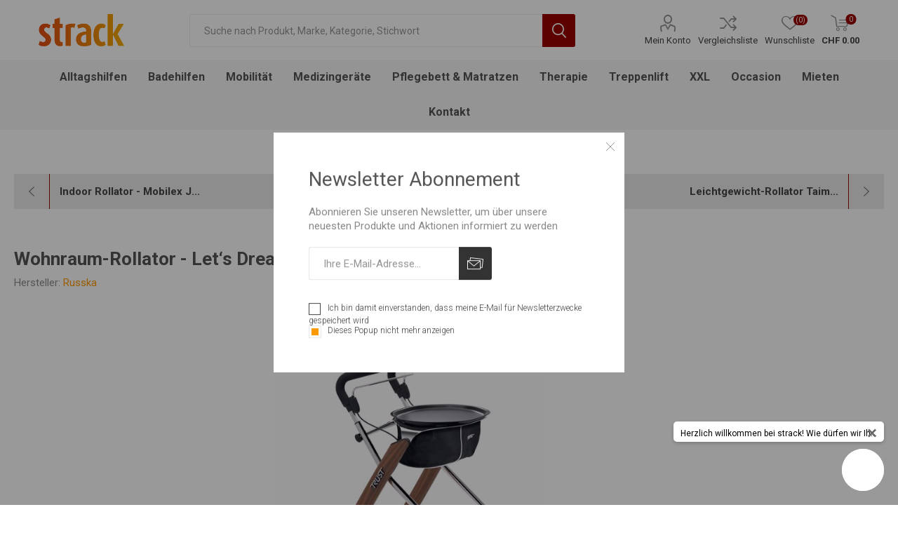

--- FILE ---
content_type: text/html; charset=utf-8
request_url: https://www.strack.ch/rollator-lets-dream
body_size: 29821
content:
<!DOCTYPE html>
<html lang="de"  class="html-product-details-page">
    <head>
        <title>Wohnraum-Rollator Let&#x2018;s Dream kaufen | Strack AG</title>
        <meta http-equiv="Content-type" content="text/html;charset=UTF-8" />
        <meta name="description" content="Wohnraum-Rollator g&#xFC;nstig kaufen Schweiz | Perfekt f&#xFC;r den Wohnbereich&#x2714;&#xFE0F; Inkl. Tablett und Korb&#x2714;&#xFE0F; schmal &amp; wendig&#x2714;&#xFE0F;" />
        <meta name="keywords" content="rollator, alevo, bischoff, w&#xE4;geli, gehwagen, gebock, lets go, let&#x27;s go, let it go" />
        <meta name="generator" content="nopCommerce" />
    <meta name="viewport" content="width=device-width, initial-scale=1" />
        <link href="https://fonts.googleapis.com/css?family=Roboto:300,400,700&amp;subset=cyrillic-ext,greek-ext" rel="stylesheet">
        <meta name="facebook-domain-verification" content="jmb9l0zwe4vwselfhz1fflviinplw4" />
<meta property="og:type" content="product" />
<meta property="og:title" content="Wohnraum-Rollator - Let&#x2018;s Dream" />
<meta property="og:description" content="Wohnraum-Rollator g&#xFC;nstig kaufen Schweiz | Perfekt f&#xFC;r den Wohnbereich&#x2714;&#xFE0F; Inkl. Tablett und Korb&#x2714;&#xFE0F; schmal &amp; wendig&#x2714;&#xFE0F;" />
<meta property="og:image" content="https://www.strack.ch/images/thumbs/002/0028073_wohnraum-rollator-lets-dream_600.jpeg" />
<meta property="og:url" content="https://www.strack.ch/rollator-lets-dream" />
<meta property="og:site_name" content="Strack AG" />
<meta property="twitter:card" content="summary" />
<meta property="twitter:site" content="Strack AG" />
<meta property="twitter:title" content="Wohnraum-Rollator - Let&#x2018;s Dream" />
<meta property="twitter:description" content="Wohnraum-Rollator g&#xFC;nstig kaufen Schweiz | Perfekt f&#xFC;r den Wohnbereich&#x2714;&#xFE0F; Inkl. Tablett und Korb&#x2714;&#xFE0F; schmal &amp; wendig&#x2714;&#xFE0F;" />
<meta property="twitter:image" content="https://www.strack.ch/images/thumbs/002/0028073_wohnraum-rollator-lets-dream_600.jpeg" />
<meta property="twitter:url" content="https://www.strack.ch/rollator-lets-dream" />

        


    	<script>

</script>

<!-- Global site tag (gtag.js) - Google Analytics -->
<script async src="https://www.googletagmanager.com/gtag/js?id=UA-48158356-1"></script>
<script>
  window.dataLayer = window.dataLayer || [];
  function gtag(){dataLayer.push(arguments);}
  gtag('js', new Date());

  gtag('config', 'UA-48158356-1');
</script>


<style>


    .product-details-page .product-specs-box {
        display: none;
    }
    .product-details-page .ui-tabs .product-specs-box {
        display: block;
    }
    .product-details-page .ui-tabs .product-specs-box .title {
        display: none;
    }
    

    .product-details-page .product-no-reviews,
    .product-details-page .product-review-links {
        display: none;
    }
    </style>
	


        <link href="/bundles/fgwjpcikktfbjknttlue45lccvyid6hbqbnvtwxr9n8.min.css" rel="stylesheet" type="text/css" />

        <script src="/bundles/wdqgjyuaapvl6y6fkxhwpfqqkbvj-kbg7kdtsyfvpkg.min.js"></script>

        <link rel="canonical" href="https://www.strack.ch/rollator-lets-dream" />

        
        
        <link rel="shortcut icon" href="https://www.strack.ch/favicon.ico" />
        
		<script src="/js/readmore.min.js" type="text/javascript"></script>
<script>
var doofinder_script ='//cdn.doofinder.com/media/js/doofinder-classic.7.latest.min.js';
(function(d,t){var f=d.createElement(t),s=d.getElementsByTagName(t)[0];f.async=1;
f.src=('https:'==location.protocol?'https:':'http:')+doofinder_script;
f.setAttribute('charset','utf-8');
s.parentNode.insertBefore(f,s)}(document,'script'));

var dfClassicLayers = [{
  "queryInput": "#small-searchterms",
  "hashid": "f84821fd667e592a8eefe85c6a1b4582",
  "zone": "eu1",
  "display": {
    "lang": "de",
    "width": "100%",
    "align": "center",
    "dtop": 20,
    "facets": {
      "attached": "left"
    }
  },
  "historyPlugin": true
}];
</script>

    </head>
	<body class="product-details-page-body">
        



<div class="ajax-loading-block-window" style="display: none">
</div>
<div id="dialog-notifications-success" title="Benachrichtigung" style="display:none;">
</div>
<div id="dialog-notifications-error" title="Fehler" style="display:none;">
</div>
<div id="dialog-notifications-warning" title="Warnung" style="display:none;">
</div>
<div id="bar-notification" class="bar-notification">
    <span class="close" title="Schließen">&nbsp;</span>
</div>
    
<a class="popup-action-form" data-mfp-src="#action_modal" style="display:none"></a>
<div id="action_modal" class="zoom-anim-dialog mfp-hide">
    <div id="action-body"></div>
</div>

<script>
    $(document).ready(function () {
        CustomerAction.init('/BannerWidget/CustomerActionEventUrl', '/BannerWidget/GetActiveBanner', '/BannerWidget/RemoveBanner');
        CustomerAction.checkActiveUrl('https://www.strack.ch/rollator-lets-dream', '');
    });
</script>


<!--[if lte IE 8]>
    <div style="clear:both;height:59px;text-align:center;position:relative;">
        <a href="http://www.microsoft.com/windows/internet-explorer/default.aspx" target="_blank">
            <img src="/Themes/Emporium/Content/img/ie_warning.jpg" height="42" width="820" alt="You are using an outdated browser. For a faster, safer browsing experience, upgrade for free today." />
        </a>
    </div>
<![endif]-->


<div class="master-wrapper-page">
    
    <div class="responsive-nav-wrapper-parent">
        <div class="responsive-nav-wrapper">
            <div class="menu-title">
                <span>Menu</span>
            </div>
            <div class="search-wrap">
                <span>Suchen</span>
            </div>
            <div class="mobile-logo">
                



<a href="/" class="logo">


<img alt="Strack AG" title="Strack AG" src="https://www.strack.ch/images/thumbs/003/0030392.png" /></a>
            </div>
            <div class="shopping-cart-link">
            </div>
            <div class="personal-button" id="header-links-opener">
                <span>Personal menu</span>
            </div>
        </div>
    </div>
    

<div class="header">
    
    <div class="header-upper">
        <div class="header-selectors-wrapper">
            
            
            
            
        </div>
    </div>
    <div class="header-lower">
        <div class="header-logo">
            



<a href="/" class="logo">


<img alt="Strack AG" title="Strack AG" src="https://www.strack.ch/images/thumbs/003/0030392.png" /></a>
        </div>
        <div class="search-box store-search-box">
            <div class="close-side-menu">
                <span class="close-side-menu-text">Suche nach Produkt, Marke, Kategorie, Stichwort</span>
                <span class="close-side-menu-btn">schliessen</span>
            </div>
            <form method="get" id="small-search-box-form" action="/search">
    <input type="text" class="search-box-text" id="small-searchterms" autocomplete="off" name="q" placeholder="Suche nach Produkt, Marke, Kategorie, Stichwort" aria-label="Suche nach Produkt, Marke, Kategorie, Stichwort" />
    
    <input type="submit" class="button-1 search-box-button" value="Suchen"/>
        
        
</form>
        </div>

        <div class="header-links-wrapper">
            

<div class="header-links">
    <ul>
        
            <li>
                <a href="/customer/info" class="ico-account opener"  data-loginUrl="/login">Mein Konto</a>
                <div class="profile-menu-box ">
                    <div class="close-side-menu">
                        <span class="close-side-menu-text">Mein Konto</span>
                        <span class="close-side-menu-btn">schliessen</span>
                    </div>
                    <div class="header-form-holder">
                        <a href="/register" class="ico-register">Registrierung</a>
                        <a href="/login" class="ico-login">Anmelden</a>
                    </div>
                </div>
            </li>
                    <li><a href="/compareproducts" class="ico-compare">Vergleichsliste</a></li>

            <li>
                <a href="/wishlist" class="ico-wishlist">
                    <span class="wishlist-label">Wunschliste</span>
                    <span class="wishlist-qty">(0)</span>
                </a>
            </li>

        
    </ul>
        <div class="mobile-flyout-wrapper">
            <div class="close-side-menu">
                <span class="close-side-menu-text">Shopping cart</span>
                <span class="close-side-menu-btn">Close</span>
            </div>
            



<div id="flyout-cart" class="flyout-cart" data-removeItemFromCartUrl="/EmporiumTheme/RemoveItemFromCart" data-flyoutCartUrl="/EmporiumTheme/FlyoutShoppingCart">
    <div id="topcartlink">
        <a href="/cart" class="ico-cart">
            <span class="cart-qty">0</span>
            <span class="cart-label">
CHF 0.00            </span>
        </a>
    </div>
    <div class="mini-shopping-cart">
        <div class="flyout-cart-scroll-area">
                <p>Sie haben keine Artikel im Warenkorb.</p>
        </div>
    </div>
</div>
        </div>
                
</div>

        </div>
    </div>
    <div class="header-menu-parent">
        <div class="header-menu categories-in-side-panel">
		    <div class="close-menu">
		    	<span class="close-menu-text">Menu</span>
		        <span class="close-menu-btn">schliessen</span>
		    </div>
            



    <ul class="mega-menu"
        data-isRtlEnabled="false"
        data-enableClickForDropDown="false">



<li class="has-sublist with-dropdown-in-grid">
        <a class="with-subcategories" href="/alltag"><span>Alltagshilfen</span></a>

        <div class="dropdown categories fullWidth boxes-6">
            <div class="row-wrapper">
                <div class="row"><div class="box">
                <div class="picture-title-wrap">
                    <div class="title">
                        <a href="/an-und-ausziehhilfen" title="An- und Ausziehhilfen"><span>An- und Ausziehhilfen</span></a>
                    </div>
                    <div class="picture">
                        <a href="/an-und-ausziehhilfen" title="Zeige Produkte f&#xFC;r Kategorie An- und Ausziehhilfen">
                            <img class="lazy" alt="Bild f&#xFC;r Kategorie An- und Ausziehhilfen" src="[data-uri]" data-original="https://www.strack.ch/images/thumbs/002/0026325_an-und-ausziehhilfen_290.jpeg" />
                        </a>
                    </div>
                </div>
                <ul class="subcategories">

                </ul>
                </div><div class="box">
                <div class="picture-title-wrap">
                    <div class="title">
                        <a href="/anti-rutsch-matte-2" title="Anti Rutsch"><span>Anti Rutsch</span></a>
                    </div>
                    <div class="picture">
                        <a href="/anti-rutsch-matte-2" title="Zeige Produkte f&#xFC;r Kategorie Anti Rutsch">
                            <img class="lazy" alt="Bild f&#xFC;r Kategorie Anti Rutsch" src="[data-uri]" data-original="https://www.strack.ch/images/thumbs/002/0026377_anti-rutsch_290.jpeg" />
                        </a>
                    </div>
                </div>
                <ul class="subcategories">

                </ul>
                </div><div class="box">
                <div class="picture-title-wrap">
                    <div class="title">
                        <a href="/alltagshilfen" title="Alltagshilfen"><span>Alltagshilfen</span></a>
                    </div>
                    <div class="picture">
                        <a href="/alltagshilfen" title="Zeige Produkte f&#xFC;r Kategorie Alltagshilfen">
                            <img class="lazy" alt="Bild f&#xFC;r Kategorie Alltagshilfen" src="[data-uri]" data-original="https://www.strack.ch/images/thumbs/002/0026371_alltagshilfen_290.jpeg" />
                        </a>
                    </div>
                </div>
                <ul class="subcategories">

                </ul>
                </div><div class="box">
                <div class="picture-title-wrap">
                    <div class="title">
                        <a href="/aufstehsessel" title="Aufstehsessel"><span>Aufstehsessel</span></a>
                    </div>
                    <div class="picture">
                        <a href="/aufstehsessel" title="Zeige Produkte f&#xFC;r Kategorie Aufstehsessel">
                            <img class="lazy" alt="Bild f&#xFC;r Kategorie Aufstehsessel" src="[data-uri]" data-original="https://www.strack.ch/images/thumbs/002/0025416_aufstehsessel_290.jpeg" />
                        </a>
                    </div>
                </div>
                <ul class="subcategories">

                </ul>
                </div><div class="box">
                <div class="picture-title-wrap">
                    <div class="title">
                        <a href="/essen-und-trinken" title="Essen &amp; Trinken"><span>Essen &amp; Trinken</span></a>
                    </div>
                    <div class="picture">
                        <a href="/essen-und-trinken" title="Zeige Produkte f&#xFC;r Kategorie Essen &amp; Trinken">
                            <img class="lazy" alt="Bild f&#xFC;r Kategorie Essen &amp; Trinken" src="[data-uri]" data-original="https://www.strack.ch/images/thumbs/002/0026375_essen-trinken_290.jpeg" />
                        </a>
                    </div>
                </div>
                <ul class="subcategories">

                </ul>
                </div><div class="box">
                <div class="picture-title-wrap">
                    <div class="title">
                        <a href="/greifzangen" title="Greifzangen"><span>Greifzangen</span></a>
                    </div>
                    <div class="picture">
                        <a href="/greifzangen" title="Zeige Produkte f&#xFC;r Kategorie Greifzangen">
                            <img class="lazy" alt="Bild f&#xFC;r Kategorie Greifzangen" src="[data-uri]" data-original="https://www.strack.ch/images/thumbs/002/0026369_greifzangen_290.jpeg" />
                        </a>
                    </div>
                </div>
                <ul class="subcategories">

                </ul>
                </div></div><div class="row"><div class="box">
                <div class="picture-title-wrap">
                    <div class="title">
                        <a href="/einkaufshilfen" title="Einkaufshilfen"><span>Einkaufshilfen</span></a>
                    </div>
                    <div class="picture">
                        <a href="/einkaufshilfen" title="Zeige Produkte f&#xFC;r Kategorie Einkaufshilfen">
                            <img class="lazy" alt="Bild f&#xFC;r Kategorie Einkaufshilfen" src="[data-uri]" data-original="https://www.strack.ch/images/thumbs/002/0025411_einkaufshilfen_290.jpeg" />
                        </a>
                    </div>
                </div>
                <ul class="subcategories">

                </ul>
                </div><div class="box">
                <div class="picture-title-wrap">
                    <div class="title">
                        <a href="/sitzkissen" title="Sitzkissen"><span>Sitzkissen</span></a>
                    </div>
                    <div class="picture">
                        <a href="/sitzkissen" title="Zeige Produkte f&#xFC;r Kategorie Sitzkissen">
                            <img class="lazy" alt="Bild f&#xFC;r Kategorie Sitzkissen" src="[data-uri]" data-original="https://www.strack.ch/images/thumbs/002/0026376_sitzkissen_290.jpeg" />
                        </a>
                    </div>
                </div>
                <ul class="subcategories">

                </ul>
                </div><div class="box">
                <div class="picture-title-wrap">
                    <div class="title">
                        <a href="/socken" title="Schuhe / Socken / Finken"><span>Schuhe / Socken / Finken</span></a>
                    </div>
                    <div class="picture">
                        <a href="/socken" title="Zeige Produkte f&#xFC;r Kategorie Schuhe / Socken / Finken">
                            <img class="lazy" alt="Bild f&#xFC;r Kategorie Schuhe / Socken / Finken" src="[data-uri]" data-original="https://www.strack.ch/images/thumbs/002/0026373_schuhe-socken-finken_290.jpeg" />
                        </a>
                    </div>
                </div>
                <ul class="subcategories">

                </ul>
                </div><div class="box">
                <div class="picture-title-wrap">
                    <div class="title">
                        <a href="/stuehle" title="St&#xFC;hle"><span>St&#xFC;hle</span></a>
                    </div>
                    <div class="picture">
                        <a href="/stuehle" title="Zeige Produkte f&#xFC;r Kategorie St&#xFC;hle">
                            <img class="lazy" alt="Bild f&#xFC;r Kategorie St&#xFC;hle" src="[data-uri]" data-original="https://www.strack.ch/images/thumbs/002/0026374_stuhle_290.jpeg" />
                        </a>
                    </div>
                </div>
                <ul class="subcategories">

                </ul>
                </div><div class="empty-box"></div><div class="empty-box"></div></div>
            </div>

        </div>
</li>


<li class="has-sublist with-dropdown-in-grid">
        <a class="with-subcategories" href="/bad-und-dusche"><span>Badehilfen</span></a>

        <div class="dropdown categories fullWidth boxes-6">
            <div class="row-wrapper">
                <div class="row"><div class="box">
                <div class="picture-title-wrap">
                    <div class="title">
                        <a href="/badehilfen" title="Badehilfen"><span>Badehilfen</span></a>
                    </div>
                    <div class="picture">
                        <a href="/badehilfen" title="Zeige Produkte f&#xFC;r Kategorie Badehilfen">
                            <img class="lazy" alt="Bild f&#xFC;r Kategorie Badehilfen" src="[data-uri]" data-original="https://www.strack.ch/images/thumbs/002/0026395_badehilfen_290.jpeg" />
                        </a>
                    </div>
                </div>
                <ul class="subcategories">

                </ul>
                </div><div class="box">
                <div class="picture-title-wrap">
                    <div class="title">
                        <a href="/duschstuhl-2" title="Duschstuhl"><span>Duschstuhl</span></a>
                    </div>
                    <div class="picture">
                        <a href="/duschstuhl-2" title="Zeige Produkte f&#xFC;r Kategorie Duschstuhl">
                            <img class="lazy" alt="Bild f&#xFC;r Kategorie Duschstuhl" src="[data-uri]" data-original="https://www.strack.ch/images/thumbs/002/0024854_duschstuhl_290.jpeg" />
                        </a>
                    </div>
                </div>
                <ul class="subcategories">

                </ul>
                </div><div class="box">
                <div class="picture-title-wrap">
                    <div class="title">
                        <a href="/duschstuehle" title="Dusch- und Toilettenst&#xFC;hle"><span>Dusch- und Toilettenst&#xFC;hle</span></a>
                    </div>
                    <div class="picture">
                        <a href="/duschstuehle" title="Zeige Produkte f&#xFC;r Kategorie Dusch- und Toilettenst&#xFC;hle">
                            <img class="lazy" alt="Bild f&#xFC;r Kategorie Dusch- und Toilettenst&#xFC;hle" src="[data-uri]" data-original="https://www.strack.ch/images/thumbs/002/0026384_dusch-und-toilettenstuhle_290.jpeg" />
                        </a>
                    </div>
                </div>
                <ul class="subcategories">

                </ul>
                </div><div class="box">
                <div class="picture-title-wrap">
                    <div class="title">
                        <a href="/einstiegshilfen" title="Einstiegshilfen"><span>Einstiegshilfen</span></a>
                    </div>
                    <div class="picture">
                        <a href="/einstiegshilfen" title="Zeige Produkte f&#xFC;r Kategorie Einstiegshilfen">
                            <img class="lazy" alt="Bild f&#xFC;r Kategorie Einstiegshilfen" src="[data-uri]" data-original="https://www.strack.ch/images/thumbs/002/0022607_einstiegshilfen_290.jpeg" />
                        </a>
                    </div>
                </div>
                <ul class="subcategories">

                </ul>
                </div><div class="box">
                <div class="picture-title-wrap">
                    <div class="title">
                        <a href="/sicherheitshilfen" title="Handgriff"><span>Handgriff</span></a>
                    </div>
                    <div class="picture">
                        <a href="/sicherheitshilfen" title="Zeige Produkte f&#xFC;r Kategorie Handgriff">
                            <img class="lazy" alt="Bild f&#xFC;r Kategorie Handgriff" src="[data-uri]" data-original="https://www.strack.ch/images/thumbs/002/0023406_handgriff_290.jpeg" />
                        </a>
                    </div>
                </div>
                <ul class="subcategories">

                </ul>
                </div><div class="box">
                <div class="picture-title-wrap">
                    <div class="title">
                        <a href="/sicherheitsgriffe-fsb" title="Badezimmereinrichtung FSB"><span>Badezimmereinrichtung FSB</span></a>
                    </div>
                    <div class="picture">
                        <a href="/sicherheitsgriffe-fsb" title="Zeige Produkte f&#xFC;r Kategorie Badezimmereinrichtung FSB">
                            <img class="lazy" alt="Bild f&#xFC;r Kategorie Badezimmereinrichtung FSB" src="[data-uri]" data-original="https://www.strack.ch/images/thumbs/002/0024008_badezimmereinrichtung-fsb_290.jpeg" />
                        </a>
                    </div>
                </div>
                <ul class="subcategories">

                </ul>
                </div></div><div class="row"><div class="box">
                <div class="picture-title-wrap">
                    <div class="title">
                        <a href="/inkontinenz" title="Inkontinenz"><span>Inkontinenz</span></a>
                    </div>
                    <div class="picture">
                        <a href="/inkontinenz" title="Zeige Produkte f&#xFC;r Kategorie Inkontinenz">
                            <img class="lazy" alt="Bild f&#xFC;r Kategorie Inkontinenz" src="[data-uri]" data-original="https://www.strack.ch/images/thumbs/002/0026382_inkontinenz_290.jpeg" />
                        </a>
                    </div>
                </div>
                <ul class="subcategories">

                </ul>
                </div><div class="box">
                <div class="picture-title-wrap">
                    <div class="title">
                        <a href="/hygienehilfen" title="K&#xF6;rperpflege"><span>K&#xF6;rperpflege</span></a>
                    </div>
                    <div class="picture">
                        <a href="/hygienehilfen" title="Zeige Produkte f&#xFC;r Kategorie K&#xF6;rperpflege">
                            <img class="lazy" alt="Bild f&#xFC;r Kategorie K&#xF6;rperpflege" src="[data-uri]" data-original="https://www.strack.ch/images/thumbs/002/0022599_korperpflege_290.jpeg" />
                        </a>
                    </div>
                </div>
                <ul class="subcategories">

                </ul>
                </div><div class="box">
                <div class="picture-title-wrap">
                    <div class="title">
                        <a href="/toilettensitzerhoehungen" title="Toilettensitzerh&#xF6;hung"><span>Toilettensitzerh&#xF6;hung</span></a>
                    </div>
                    <div class="picture">
                        <a href="/toilettensitzerhoehungen" title="Zeige Produkte f&#xFC;r Kategorie Toilettensitzerh&#xF6;hung">
                            <img class="lazy" alt="Bild f&#xFC;r Kategorie Toilettensitzerh&#xF6;hung" src="[data-uri]" data-original="https://www.strack.ch/images/thumbs/002/0026396_toilettensitzerhohung_290.png" />
                        </a>
                    </div>
                </div>
                <ul class="subcategories">

                </ul>
                </div><div class="box">
                <div class="picture-title-wrap">
                    <div class="title">
                        <a href="/toilettenst%C3%BChle" title="Toilettenst&#xFC;hle"><span>Toilettenst&#xFC;hle</span></a>
                    </div>
                    <div class="picture">
                        <a href="/toilettenst%C3%BChle" title="Zeige Produkte f&#xFC;r Kategorie Toilettenst&#xFC;hle">
                            <img class="lazy" alt="Bild f&#xFC;r Kategorie Toilettenst&#xFC;hle" src="[data-uri]" data-original="https://www.strack.ch/images/thumbs/002/0026393_toilettenstuhle_290.png" />
                        </a>
                    </div>
                </div>
                <ul class="subcategories">

                </ul>
                </div><div class="box">
                <div class="picture-title-wrap">
                    <div class="title">
                        <a href="/waage" title="Waage"><span>Waage</span></a>
                    </div>
                    <div class="picture">
                        <a href="/waage" title="Zeige Produkte f&#xFC;r Kategorie Waage">
                            <img class="lazy" alt="Bild f&#xFC;r Kategorie Waage" src="[data-uri]" data-original="https://www.strack.ch/images/thumbs/002/0025687_waage_290.jpeg" />
                        </a>
                    </div>
                </div>
                <ul class="subcategories">

                </ul>
                </div><div class="empty-box"></div></div>
            </div>

        </div>
</li>


<li class="has-sublist with-dropdown-in-grid">
        <a class="with-subcategories" href="/mobilit%C3%A4t"><span>Mobilit&#xE4;t</span></a>

        <div class="dropdown categories fullWidth boxes-6">
            <div class="row-wrapper">
                <div class="row"><div class="box">
                <div class="picture-title-wrap">
                    <div class="title">
                        <a href="/rollstuhlkissen-zubeh%C3%B6r" title="Rollstuhlkissen &amp; Zubeh&#xF6;r"><span>Rollstuhlkissen &amp; Zubeh&#xF6;r</span></a>
                    </div>
                    <div class="picture">
                        <a href="/rollstuhlkissen-zubeh%C3%B6r" title="Zeige Produkte f&#xFC;r Kategorie Rollstuhlkissen &amp; Zubeh&#xF6;r">
                            <img class="lazy" alt="Bild f&#xFC;r Kategorie Rollstuhlkissen &amp; Zubeh&#xF6;r" src="[data-uri]" data-original="https://www.strack.ch/images/thumbs/002/0029332_rollstuhlkissen-zubehor_290.jpeg" />
                        </a>
                    </div>
                </div>
                <ul class="subcategories">

                </ul>
                </div><div class="box">
                <div class="picture-title-wrap">
                    <div class="title">
                        <a href="/rollator-3" title="Rollator"><span>Rollator</span></a>
                    </div>
                    <div class="picture">
                        <a href="/rollator-3" title="Zeige Produkte f&#xFC;r Kategorie Rollator">
                            <img class="lazy" alt="Bild f&#xFC;r Kategorie Rollator" src="[data-uri]" data-original="https://www.strack.ch/images/thumbs/003/0031072_rollator_290.jpeg" />
                        </a>
                    </div>
                </div>
                <ul class="subcategories">

                </ul>
                </div><div class="box">
                <div class="picture-title-wrap">
                    <div class="title">
                        <a href="/rollstuhl" title="Rollstuhl"><span>Rollstuhl</span></a>
                    </div>
                    <div class="picture">
                        <a href="/rollstuhl" title="Zeige Produkte f&#xFC;r Kategorie Rollstuhl">
                            <img class="lazy" alt="Bild f&#xFC;r Kategorie Rollstuhl" src="[data-uri]" data-original="https://www.strack.ch/images/thumbs/002/0023723_rollstuhl_290.jpeg" />
                        </a>
                    </div>
                </div>
                <ul class="subcategories">

                </ul>
                </div><div class="box">
                <div class="picture-title-wrap">
                    <div class="title">
                        <a href="/elektrorollstuhl-1" title="Elektrorollstuhl"><span>Elektrorollstuhl</span></a>
                    </div>
                    <div class="picture">
                        <a href="/elektrorollstuhl-1" title="Zeige Produkte f&#xFC;r Kategorie Elektrorollstuhl">
                            <img class="lazy" alt="Bild f&#xFC;r Kategorie Elektrorollstuhl" src="[data-uri]" data-original="https://www.strack.ch/images/thumbs/003/0030436_elektrorollstuhl_290.jpeg" />
                        </a>
                    </div>
                </div>
                <ul class="subcategories">

                </ul>
                </div><div class="box">
                <div class="picture-title-wrap">
                    <div class="title">
                        <a href="/hilfsantriebe" title="Hilfsantriebe"><span>Hilfsantriebe</span></a>
                    </div>
                    <div class="picture">
                        <a href="/hilfsantriebe" title="Zeige Produkte f&#xFC;r Kategorie Hilfsantriebe">
                            <img class="lazy" alt="Bild f&#xFC;r Kategorie Hilfsantriebe" src="[data-uri]" data-original="https://www.strack.ch/images/thumbs/002/0023787_hilfsantriebe_290.jpeg" />
                        </a>
                    </div>
                </div>
                <ul class="subcategories">

                </ul>
                </div><div class="box">
                <div class="picture-title-wrap">
                    <div class="title">
                        <a href="/pflegerollstuhl" title="Pflegerollstuhl"><span>Pflegerollstuhl</span></a>
                    </div>
                    <div class="picture">
                        <a href="/pflegerollstuhl" title="Zeige Produkte f&#xFC;r Kategorie Pflegerollstuhl">
                            <img class="lazy" alt="Bild f&#xFC;r Kategorie Pflegerollstuhl" src="[data-uri]" data-original="https://www.strack.ch/images/thumbs/002/0023729_pflegerollstuhl_290.jpeg" />
                        </a>
                    </div>
                </div>
                <ul class="subcategories">

                </ul>
                </div></div><div class="row"><div class="box">
                <div class="picture-title-wrap">
                    <div class="title">
                        <a href="/treppensteiger" title="Treppensteiger"><span>Treppensteiger</span></a>
                    </div>
                    <div class="picture">
                        <a href="/treppensteiger" title="Zeige Produkte f&#xFC;r Kategorie Treppensteiger">
                            <img class="lazy" alt="Bild f&#xFC;r Kategorie Treppensteiger" src="[data-uri]" data-original="https://www.strack.ch/images/thumbs/002/0023741_treppensteiger_290.jpeg" />
                        </a>
                    </div>
                </div>
                <ul class="subcategories">

                </ul>
                </div><div class="box">
                <div class="picture-title-wrap">
                    <div class="title">
                        <a href="/rampen" title="Rampe"><span>Rampe</span></a>
                    </div>
                    <div class="picture">
                        <a href="/rampen" title="Zeige Produkte f&#xFC;r Kategorie Rampe">
                            <img class="lazy" alt="Bild f&#xFC;r Kategorie Rampe" src="[data-uri]" data-original="https://www.strack.ch/images/thumbs/002/0028401_rampe_290.jpeg" />
                        </a>
                    </div>
                </div>
                <ul class="subcategories">

                </ul>
                </div><div class="box">
                <div class="picture-title-wrap">
                    <div class="title">
                        <a href="/scooter" title="Elektromobil"><span>Elektromobil</span></a>
                    </div>
                    <div class="picture">
                        <a href="/scooter" title="Zeige Produkte f&#xFC;r Kategorie Elektromobil">
                            <img class="lazy" alt="Bild f&#xFC;r Kategorie Elektromobil" src="[data-uri]" data-original="https://www.strack.ch/images/thumbs/002/0026319_elektromobil_290.jpeg" />
                        </a>
                    </div>
                </div>
                <ul class="subcategories">

                </ul>
                </div><div class="box">
                <div class="picture-title-wrap">
                    <div class="title">
                        <a href="/gehhilfen" title="Gehhilfen"><span>Gehhilfen</span></a>
                    </div>
                    <div class="picture">
                        <a href="/gehhilfen" title="Zeige Produkte f&#xFC;r Kategorie Gehhilfen">
                            <img class="lazy" alt="Bild f&#xFC;r Kategorie Gehhilfen" src="[data-uri]" data-original="https://www.strack.ch/images/thumbs/002/0026386_gehhilfen_290.png" />
                        </a>
                    </div>
                </div>
                <ul class="subcategories">

                </ul>
                </div><div class="box">
                <div class="picture-title-wrap">
                    <div class="title">
                        <a href="/rollator-zubeh%C3%B6r" title="Rollator Zubeh&#xF6;r"><span>Rollator Zubeh&#xF6;r</span></a>
                    </div>
                    <div class="picture">
                        <a href="/rollator-zubeh%C3%B6r" title="Zeige Produkte f&#xFC;r Kategorie Rollator Zubeh&#xF6;r">
                            <img class="lazy" alt="Bild f&#xFC;r Kategorie Rollator Zubeh&#xF6;r" src="[data-uri]" data-original="https://www.strack.ch/images/thumbs/002/0027915_rollator-zubehor_290.jpeg" />
                        </a>
                    </div>
                </div>
                <ul class="subcategories">

                </ul>
                </div><div class="box">
                <div class="picture-title-wrap">
                    <div class="title">
                        <a href="/gehwagen" title="Gehwagen"><span>Gehwagen</span></a>
                    </div>
                    <div class="picture">
                        <a href="/gehwagen" title="Zeige Produkte f&#xFC;r Kategorie Gehwagen">
                            <img class="lazy" alt="Bild f&#xFC;r Kategorie Gehwagen" src="[data-uri]" data-original="https://www.strack.ch/images/thumbs/002/0028328_gehwagen_290.jpeg" />
                        </a>
                    </div>
                </div>
                <ul class="subcategories">

                </ul>
                </div></div><div class="row"><div class="box">
                <div class="picture-title-wrap">
                    <div class="title">
                        <a href="/transportstuhl" title="Transportstuhl"><span>Transportstuhl</span></a>
                    </div>
                    <div class="picture">
                        <a href="/transportstuhl" title="Zeige Produkte f&#xFC;r Kategorie Transportstuhl">
                            <img class="lazy" alt="Bild f&#xFC;r Kategorie Transportstuhl" src="[data-uri]" data-original="https://www.strack.ch/images/thumbs/002/0029982_transportstuhl_290.jpeg" />
                        </a>
                    </div>
                </div>
                <ul class="subcategories">

                </ul>
                </div><div class="empty-box"></div><div class="empty-box"></div><div class="empty-box"></div><div class="empty-box"></div><div class="empty-box"></div></div>
            </div>

        </div>
</li>


<li class="has-sublist with-dropdown-in-grid">
        <a class="with-subcategories" href="/medizinger%C3%A4te"><span>Medizinger&#xE4;te</span></a>

        <div class="dropdown categories fullWidth boxes-6">
            <div class="row-wrapper">
                <div class="row"><div class="box">
                <div class="picture-title-wrap">
                    <div class="title">
                        <a href="/atemtherapie" title="Atemtherapie"><span>Atemtherapie</span></a>
                    </div>
                    <div class="picture">
                        <a href="/atemtherapie" title="Zeige Produkte f&#xFC;r Kategorie Atemtherapie">
                            <img class="lazy" alt="Bild f&#xFC;r Kategorie Atemtherapie" src="[data-uri]" data-original="https://www.strack.ch/images/thumbs/002/0024124_atemtherapie_290.jpeg" />
                        </a>
                    </div>
                </div>
                <ul class="subcategories">

                </ul>
                </div><div class="box">
                <div class="picture-title-wrap">
                    <div class="title">
                        <a href="/blutdruckmessgeraet" title="Blutdruckmessger&#xE4;t"><span>Blutdruckmessger&#xE4;t</span></a>
                    </div>
                    <div class="picture">
                        <a href="/blutdruckmessgeraet" title="Zeige Produkte f&#xFC;r Kategorie Blutdruckmessger&#xE4;t">
                            <img class="lazy" alt="Bild f&#xFC;r Kategorie Blutdruckmessger&#xE4;t" src="[data-uri]" data-original="https://www.strack.ch/images/thumbs/002/0026388_blutdruckmessgerat_290.jpeg" />
                        </a>
                    </div>
                </div>
                <ul class="subcategories">

                </ul>
                </div><div class="box">
                <div class="picture-title-wrap">
                    <div class="title">
                        <a href="/thermometer" title="Fieberthermometer"><span>Fieberthermometer</span></a>
                    </div>
                    <div class="picture">
                        <a href="/thermometer" title="Zeige Produkte f&#xFC;r Kategorie Fieberthermometer">
                            <img class="lazy" alt="Bild f&#xFC;r Kategorie Fieberthermometer" src="[data-uri]" data-original="https://www.strack.ch/images/thumbs/002/0022633_fieberthermometer_290.jpeg" />
                        </a>
                    </div>
                </div>
                <ul class="subcategories">

                </ul>
                </div><div class="box">
                <div class="picture-title-wrap">
                    <div class="title">
                        <a href="/infusionsstaender" title="Infusionsst&#xE4;nder"><span>Infusionsst&#xE4;nder</span></a>
                    </div>
                    <div class="picture">
                        <a href="/infusionsstaender" title="Zeige Produkte f&#xFC;r Kategorie Infusionsst&#xE4;nder">
                            <img class="lazy" alt="Bild f&#xFC;r Kategorie Infusionsst&#xE4;nder" src="[data-uri]" data-original="https://www.strack.ch/images/thumbs/002/0022624_infusionsstander_290.jpeg" />
                        </a>
                    </div>
                </div>
                <ul class="subcategories">

                </ul>
                </div><div class="box">
                <div class="picture-title-wrap">
                    <div class="title">
                        <a href="/inhalatoren" title="Inhalationsger&#xE4;t"><span>Inhalationsger&#xE4;t</span></a>
                    </div>
                    <div class="picture">
                        <a href="/inhalatoren" title="Zeige Produkte f&#xFC;r Kategorie Inhalationsger&#xE4;t">
                            <img class="lazy" alt="Bild f&#xFC;r Kategorie Inhalationsger&#xE4;t" src="[data-uri]" data-original="https://www.strack.ch/images/thumbs/002/0024122_inhalationsgerat_290.png" />
                        </a>
                    </div>
                </div>
                <ul class="subcategories">

                </ul>
                </div><div class="box">
                <div class="picture-title-wrap">
                    <div class="title">
                        <a href="/medikamentenk%C3%BChlschrank" title="Medikamentenk&#xFC;hlschrank"><span>Medikamentenk&#xFC;hlschrank</span></a>
                    </div>
                    <div class="picture">
                        <a href="/medikamentenk%C3%BChlschrank" title="Zeige Produkte f&#xFC;r Kategorie Medikamentenk&#xFC;hlschrank">
                            <img class="lazy" alt="Bild f&#xFC;r Kategorie Medikamentenk&#xFC;hlschrank" src="[data-uri]" data-original="https://www.strack.ch/images/thumbs/002/0025183_medikamentenkuhlschrank_290.jpeg" />
                        </a>
                    </div>
                </div>
                <ul class="subcategories">

                </ul>
                </div></div><div class="row"><div class="box">
                <div class="picture-title-wrap">
                    <div class="title">
                        <a href="/nierenschalen" title="Nierenschalen"><span>Nierenschalen</span></a>
                    </div>
                    <div class="picture">
                        <a href="/nierenschalen" title="Zeige Produkte f&#xFC;r Kategorie Nierenschalen">
                            <img class="lazy" alt="Bild f&#xFC;r Kategorie Nierenschalen" src="[data-uri]" data-original="https://www.strack.ch/images/thumbs/002/0022619_nierenschalen_290.jpeg" />
                        </a>
                    </div>
                </div>
                <ul class="subcategories">

                </ul>
                </div><div class="box">
                <div class="picture-title-wrap">
                    <div class="title">
                        <a href="/sauerstoffkonzentrator-2" title="Sauerstoffkonzentrator"><span>Sauerstoffkonzentrator</span></a>
                    </div>
                    <div class="picture">
                        <a href="/sauerstoffkonzentrator-2" title="Zeige Produkte f&#xFC;r Kategorie Sauerstoffkonzentrator">
                            <img class="lazy" alt="Bild f&#xFC;r Kategorie Sauerstoffkonzentrator" src="[data-uri]" data-original="https://www.strack.ch/images/thumbs/002/0025182_sauerstoffkonzentrator_290.jpeg" />
                        </a>
                    </div>
                </div>
                <ul class="subcategories">

                </ul>
                </div><div class="box">
                <div class="picture-title-wrap">
                    <div class="title">
                        <a href="/stethoskope" title="Stethoskop"><span>Stethoskop</span></a>
                    </div>
                    <div class="picture">
                        <a href="/stethoskope" title="Zeige Produkte f&#xFC;r Kategorie Stethoskop">
                            <img class="lazy" alt="Bild f&#xFC;r Kategorie Stethoskop" src="[data-uri]" data-original="https://www.strack.ch/images/thumbs/002/0024550_stethoskop_290.png" />
                        </a>
                    </div>
                </div>
                <ul class="subcategories">

                </ul>
                </div><div class="box">
                <div class="picture-title-wrap">
                    <div class="title">
                        <a href="/waagen" title="Waagen"><span>Waagen</span></a>
                    </div>
                    <div class="picture">
                        <a href="/waagen" title="Zeige Produkte f&#xFC;r Kategorie Waagen">
                            <img class="lazy" alt="Bild f&#xFC;r Kategorie Waagen" src="[data-uri]" data-original="https://www.strack.ch/images/thumbs/002/0022635_waagen_290.jpeg" />
                        </a>
                    </div>
                </div>
                <ul class="subcategories">

                </ul>
                </div><div class="empty-box"></div><div class="empty-box"></div></div>
            </div>

        </div>
</li>


<li class="has-sublist with-dropdown-in-grid">
        <a class="with-subcategories" href="/pflegebett-und-matratzen"><span>Pflegebett &amp; Matratzen</span></a>

        <div class="dropdown categories fullWidth boxes-6">
            <div class="row-wrapper">
                <div class="row"><div class="box">
                <div class="picture-title-wrap">
                    <div class="title">
                        <a href="/pflegebett-2" title="Pflegebett"><span>Pflegebett</span></a>
                    </div>
                    <div class="picture">
                        <a href="/pflegebett-2" title="Zeige Produkte f&#xFC;r Kategorie Pflegebett">
                            <img class="lazy" alt="Bild f&#xFC;r Kategorie Pflegebett" src="[data-uri]" data-original="https://www.strack.ch/images/thumbs/002/0028270_pflegebett_290.jpeg" />
                        </a>
                    </div>
                </div>
                <ul class="subcategories">

                </ul>
                </div><div class="box">
                <div class="picture-title-wrap">
                    <div class="title">
                        <a href="/matratzen" title="Matratzen"><span>Matratzen</span></a>
                    </div>
                    <div class="picture">
                        <a href="/matratzen" title="Zeige Produkte f&#xFC;r Kategorie Matratzen">
                            <img class="lazy" alt="Bild f&#xFC;r Kategorie Matratzen" src="[data-uri]" data-original="https://www.strack.ch/images/thumbs/002/0028193_matratzen_290.jpeg" />
                        </a>
                    </div>
                </div>
                <ul class="subcategories">

                </ul>
                </div><div class="box">
                <div class="picture-title-wrap">
                    <div class="title">
                        <a href="/nachttische" title="Nachttisch"><span>Nachttisch</span></a>
                    </div>
                    <div class="picture">
                        <a href="/nachttische" title="Zeige Produkte f&#xFC;r Kategorie Nachttisch">
                            <img class="lazy" alt="Bild f&#xFC;r Kategorie Nachttisch" src="[data-uri]" data-original="https://www.strack.ch/images/thumbs/002/0026378_nachttisch_290.jpeg" />
                        </a>
                    </div>
                </div>
                <ul class="subcategories">

                </ul>
                </div><div class="box">
                <div class="picture-title-wrap">
                    <div class="title">
                        <a href="/lagerungskissen-3" title="Lagerungskissen"><span>Lagerungskissen</span></a>
                    </div>
                    <div class="picture">
                        <a href="/lagerungskissen-3" title="Zeige Produkte f&#xFC;r Kategorie Lagerungskissen">
                            <img class="lazy" alt="Bild f&#xFC;r Kategorie Lagerungskissen" src="[data-uri]" data-original="https://www.strack.ch/images/thumbs/002/0023487_lagerungskissen_290.jpeg" />
                        </a>
                    </div>
                </div>
                <ul class="subcategories">

                </ul>
                </div><div class="box">
                <div class="picture-title-wrap">
                    <div class="title">
                        <a href="/zubehoer-bett" title="Pflegebetten Zubeh&#xF6;r"><span>Pflegebetten Zubeh&#xF6;r</span></a>
                    </div>
                    <div class="picture">
                        <a href="/zubehoer-bett" title="Zeige Produkte f&#xFC;r Kategorie Pflegebetten Zubeh&#xF6;r">
                            <img class="lazy" alt="Bild f&#xFC;r Kategorie Pflegebetten Zubeh&#xF6;r" src="[data-uri]" data-original="https://www.strack.ch/images/thumbs/002/0022592_pflegebetten-zubehor_290.jpeg" />
                        </a>
                    </div>
                </div>
                <ul class="subcategories">

                </ul>
                </div><div class="box">
                <div class="picture-title-wrap">
                    <div class="title">
                        <a href="/betteinsaetze" title="Bett im Bett System"><span>Bett im Bett System</span></a>
                    </div>
                    <div class="picture">
                        <a href="/betteinsaetze" title="Zeige Produkte f&#xFC;r Kategorie Bett im Bett System">
                            <img class="lazy" alt="Bild f&#xFC;r Kategorie Bett im Bett System" src="[data-uri]" data-original="https://www.strack.ch/images/thumbs/002/0023488_bett-im-bett-system_290.png" />
                        </a>
                    </div>
                </div>
                <ul class="subcategories">

                </ul>
                </div></div>
            </div>

        </div>
</li>


<li class="has-sublist with-dropdown-in-grid">
        <a class="with-subcategories" href="/therapie"><span>Therapie</span></a>

        <div class="dropdown categories fullWidth boxes-6">
            <div class="row-wrapper">
                <div class="row"><div class="box">
                <div class="picture-title-wrap">
                    <div class="title">
                        <a href="/sichtschutz-trennwand" title="Sichtschutz &amp; Trennwand"><span>Sichtschutz &amp; Trennwand</span></a>
                    </div>
                    <div class="picture">
                        <a href="/sichtschutz-trennwand" title="Zeige Produkte f&#xFC;r Kategorie Sichtschutz &amp; Trennwand">
                            <img class="lazy" alt="Bild f&#xFC;r Kategorie Sichtschutz &amp; Trennwand" src="[data-uri]" data-original="https://www.strack.ch/images/thumbs/002/0029651_sichtschutz-trennwand_290.jpeg" />
                        </a>
                    </div>
                </div>
                <ul class="subcategories">

                </ul>
                </div><div class="box">
                <div class="picture-title-wrap">
                    <div class="title">
                        <a href="/stationswagen" title="Stationswagen"><span>Stationswagen</span></a>
                    </div>
                    <div class="picture">
                        <a href="/stationswagen" title="Zeige Produkte f&#xFC;r Kategorie Stationswagen">
                            <img class="lazy" alt="Bild f&#xFC;r Kategorie Stationswagen" src="[data-uri]" data-original="https://www.strack.ch/images/thumbs/002/0028058_stationswagen_290.jpeg" />
                        </a>
                    </div>
                </div>
                <ul class="subcategories">

                </ul>
                </div><div class="box">
                <div class="picture-title-wrap">
                    <div class="title">
                        <a href="/bewegungstrainer" title="Bewegungstrainer"><span>Bewegungstrainer</span></a>
                    </div>
                    <div class="picture">
                        <a href="/bewegungstrainer" title="Zeige Produkte f&#xFC;r Kategorie Bewegungstrainer">
                            <img class="lazy" alt="Bild f&#xFC;r Kategorie Bewegungstrainer" src="[data-uri]" data-original="https://www.strack.ch/images/thumbs/002/0025177_bewegungstrainer_290.jpeg" />
                        </a>
                    </div>
                </div>
                <ul class="subcategories">

                </ul>
                </div><div class="box">
                <div class="picture-title-wrap">
                    <div class="title">
                        <a href="/desinfektion" title="Desinfektionsmittel"><span>Desinfektionsmittel</span></a>
                    </div>
                    <div class="picture">
                        <a href="/desinfektion" title="Zeige Produkte f&#xFC;r Kategorie Desinfektionsmittel">
                            <img class="lazy" alt="Bild f&#xFC;r Kategorie Desinfektionsmittel" src="[data-uri]" data-original="https://www.strack.ch/images/thumbs/002/0024815_desinfektionsmittel_290.jpeg" />
                        </a>
                    </div>
                </div>
                <ul class="subcategories">

                </ul>
                </div><div class="box">
                <div class="picture-title-wrap">
                    <div class="title">
                        <a href="/fitness-massage" title="Fitness / Massage"><span>Fitness / Massage</span></a>
                    </div>
                    <div class="picture">
                        <a href="/fitness-massage" title="Zeige Produkte f&#xFC;r Kategorie Fitness / Massage">
                            <img class="lazy" alt="Bild f&#xFC;r Kategorie Fitness / Massage" src="[data-uri]" data-original="https://www.strack.ch/images/thumbs/002/0024128_fitness-massage_290.jpeg" />
                        </a>
                    </div>
                </div>
                <ul class="subcategories">

                </ul>
                </div><div class="box">
                <div class="picture-title-wrap">
                    <div class="title">
                        <a href="/kinderreha" title="Kinderreha"><span>Kinderreha</span></a>
                    </div>
                    <div class="picture">
                        <a href="/kinderreha" title="Zeige Produkte f&#xFC;r Kategorie Kinderreha">
                            <img class="lazy" alt="Bild f&#xFC;r Kategorie Kinderreha" src="[data-uri]" data-original="https://www.strack.ch/images/thumbs/002/0026860_kinderreha_290.png" />
                        </a>
                    </div>
                </div>
                <ul class="subcategories">

                </ul>
                </div></div><div class="row"><div class="box">
                <div class="picture-title-wrap">
                    <div class="title">
                        <a href="/medikamenten" title="Medikamente"><span>Medikamente</span></a>
                    </div>
                    <div class="picture">
                        <a href="/medikamenten" title="Zeige Produkte f&#xFC;r Kategorie Medikamente">
                            <img class="lazy" alt="Bild f&#xFC;r Kategorie Medikamente" src="[data-uri]" data-original="https://www.strack.ch/images/thumbs/002/0027453_medikamente_290.jpeg" />
                        </a>
                    </div>
                </div>
                <ul class="subcategories">

                </ul>
                </div><div class="box">
                <div class="picture-title-wrap">
                    <div class="title">
                        <a href="/pflegeruf" title="Notrufsysteme"><span>Notrufsysteme</span></a>
                    </div>
                    <div class="picture">
                        <a href="/pflegeruf" title="Zeige Produkte f&#xFC;r Kategorie Notrufsysteme">
                            <img class="lazy" alt="Bild f&#xFC;r Kategorie Notrufsysteme" src="[data-uri]" data-original="https://www.strack.ch/images/thumbs/002/0026318_notrufsysteme_290.jpeg" />
                        </a>
                    </div>
                </div>
                <ul class="subcategories">

                </ul>
                </div><div class="box">
                <div class="picture-title-wrap">
                    <div class="title">
                        <a href="/lagerungshilfen" title="Lagerungshilfen"><span>Lagerungshilfen</span></a>
                    </div>
                    <div class="picture">
                        <a href="/lagerungshilfen" title="Zeige Produkte f&#xFC;r Kategorie Lagerungshilfen">
                            <img class="lazy" alt="Bild f&#xFC;r Kategorie Lagerungshilfen" src="[data-uri]" data-original="https://www.strack.ch/images/thumbs/002/0026389_lagerungshilfen_290.png" />
                        </a>
                    </div>
                </div>
                <ul class="subcategories">

                </ul>
                </div><div class="box">
                <div class="picture-title-wrap">
                    <div class="title">
                        <a href="/praxiseinrichtung" title="Praxiseinrichtung"><span>Praxiseinrichtung</span></a>
                    </div>
                    <div class="picture">
                        <a href="/praxiseinrichtung" title="Zeige Produkte f&#xFC;r Kategorie Praxiseinrichtung">
                            <img class="lazy" alt="Bild f&#xFC;r Kategorie Praxiseinrichtung" src="[data-uri]" data-original="https://www.strack.ch/images/thumbs/002/0024007_praxiseinrichtung_290.jpeg" />
                        </a>
                    </div>
                </div>
                <ul class="subcategories">

                </ul>
                </div><div class="box">
                <div class="picture-title-wrap">
                    <div class="title">
                        <a href="/schmerztherapie" title="Schmerztherapie"><span>Schmerztherapie</span></a>
                    </div>
                    <div class="picture">
                        <a href="/schmerztherapie" title="Zeige Produkte f&#xFC;r Kategorie Schmerztherapie">
                            <img class="lazy" alt="Bild f&#xFC;r Kategorie Schmerztherapie" src="[data-uri]" data-original="https://www.strack.ch/images/thumbs/002/0026390_schmerztherapie_290.jpeg" />
                        </a>
                    </div>
                </div>
                <ul class="subcategories">

                </ul>
                </div><div class="box">
                <div class="picture-title-wrap">
                    <div class="title">
                        <a href="/patiententransfer" title="Patiententransfer"><span>Patiententransfer</span></a>
                    </div>
                    <div class="picture">
                        <a href="/patiententransfer" title="Zeige Produkte f&#xFC;r Kategorie Patiententransfer">
                            <img class="lazy" alt="Bild f&#xFC;r Kategorie Patiententransfer" src="[data-uri]" data-original="https://www.strack.ch/images/thumbs/002/0028327_patiententransfer_290.jpeg" />
                        </a>
                    </div>
                </div>
                <ul class="subcategories">

                </ul>
                </div></div><div class="row"><div class="box">
                <div class="picture-title-wrap">
                    <div class="title">
                        <a href="/w%C3%A4rme-k%C3%A4lte" title="W&#xE4;rme und K&#xE4;lte"><span>W&#xE4;rme und K&#xE4;lte</span></a>
                    </div>
                    <div class="picture">
                        <a href="/w%C3%A4rme-k%C3%A4lte" title="Zeige Produkte f&#xFC;r Kategorie W&#xE4;rme und K&#xE4;lte">
                            <img class="lazy" alt="Bild f&#xFC;r Kategorie W&#xE4;rme und K&#xE4;lte" src="[data-uri]" data-original="https://www.strack.ch/images/thumbs/002/0027614_warme-und-kalte_290.jpeg" />
                        </a>
                    </div>
                </div>
                <ul class="subcategories">

                </ul>
                </div><div class="box">
                <div class="picture-title-wrap">
                    <div class="title">
                        <a href="/lammfell-bettauflagen" title="Lammfell-Produkte"><span>Lammfell-Produkte</span></a>
                    </div>
                    <div class="picture">
                        <a href="/lammfell-bettauflagen" title="Zeige Produkte f&#xFC;r Kategorie Lammfell-Produkte">
                            <img class="lazy" alt="Bild f&#xFC;r Kategorie Lammfell-Produkte" src="[data-uri]" data-original="https://www.strack.ch/images/thumbs/002/0024089_lammfell-produkte_290.jpeg" />
                        </a>
                    </div>
                </div>
                <ul class="subcategories">

                </ul>
                </div><div class="empty-box"></div><div class="empty-box"></div><div class="empty-box"></div><div class="empty-box"></div></div>
            </div>

        </div>
</li>


<li class="has-sublist with-dropdown-in-grid">
        <a class="with-subcategories" href="/treppenlift"><span>Treppenlift</span></a>

        <div class="dropdown categories fullWidth boxes-6">
            <div class="row-wrapper">
                <div class="row"><div class="box">
                <div class="picture-title-wrap">
                    <div class="title">
                        <a href="/treppenlifte" title="Treppenlifte mit Sitz"><span>Treppenlifte mit Sitz</span></a>
                    </div>
                    <div class="picture">
                        <a href="/treppenlifte" title="Zeige Produkte f&#xFC;r Kategorie Treppenlifte mit Sitz">
                            <img class="lazy" alt="Bild f&#xFC;r Kategorie Treppenlifte mit Sitz" src="[data-uri]" data-original="https://www.strack.ch/images/thumbs/002/0029247_treppenlifte-mit-sitz_290.jpeg" />
                        </a>
                    </div>
                </div>
                <ul class="subcategories">

                </ul>
                </div><div class="box">
                <div class="picture-title-wrap">
                    <div class="title">
                        <a href="/plattformlifte" title="Plattformlifte"><span>Plattformlifte</span></a>
                    </div>
                    <div class="picture">
                        <a href="/plattformlifte" title="Zeige Produkte f&#xFC;r Kategorie Plattformlifte">
                            <img class="lazy" alt="Bild f&#xFC;r Kategorie Plattformlifte" src="[data-uri]" data-original="https://www.strack.ch/images/thumbs/002/0023534_plattformlifte_290.jpeg" />
                        </a>
                    </div>
                </div>
                <ul class="subcategories">

                </ul>
                </div><div class="box">
                <div class="picture-title-wrap">
                    <div class="title">
                        <a href="/deckenlift" title="Deckenlifte"><span>Deckenlifte</span></a>
                    </div>
                    <div class="picture">
                        <a href="/deckenlift" title="Zeige Produkte f&#xFC;r Kategorie Deckenlifte">
                            <img class="lazy" alt="Bild f&#xFC;r Kategorie Deckenlifte" src="[data-uri]" data-original="https://www.strack.ch/images/thumbs/002/0024040_deckenlifte_290.jpeg" />
                        </a>
                    </div>
                </div>
                <ul class="subcategories">

                </ul>
                </div><div class="box">
                <div class="picture-title-wrap">
                    <div class="title">
                        <a href="/poollift" title="Pool Lifte"><span>Pool Lifte</span></a>
                    </div>
                    <div class="picture">
                        <a href="/poollift" title="Zeige Produkte f&#xFC;r Kategorie Pool Lifte">
                            <img class="lazy" alt="Bild f&#xFC;r Kategorie Pool Lifte" src="[data-uri]" data-original="https://www.strack.ch/images/thumbs/002/0026391_pool-lifte_290.jpeg" />
                        </a>
                    </div>
                </div>
                <ul class="subcategories">

                </ul>
                </div><div class="box">
                <div class="picture-title-wrap">
                    <div class="title">
                        <a href="/hebebuehnen" title="Hebeb&#xFC;hnen"><span>Hebeb&#xFC;hnen</span></a>
                    </div>
                    <div class="picture">
                        <a href="/hebebuehnen" title="Zeige Produkte f&#xFC;r Kategorie Hebeb&#xFC;hnen">
                            <img class="lazy" alt="Bild f&#xFC;r Kategorie Hebeb&#xFC;hnen" src="[data-uri]" data-original="https://www.strack.ch/images/thumbs/002/0026392_hebebuhnen_290.jpeg" />
                        </a>
                    </div>
                </div>
                <ul class="subcategories">

                </ul>
                </div><div class="empty-box"></div></div>
            </div>

        </div>
</li>


<li class=" with-dropdown-in-grid">
        <a class="" href="/xxl"><span>XXL</span></a>

</li>


<li class=" ">

    <a href="/occasion" class="" title="Occasion" ><span> Occasion</span></a>

</li>




<li class=" ">

    <a href="/miet-service" class="" title="Mieten" ><span> Mieten</span></a>

</li>




<li class=" ">

    <a href="/contactus" class="" title="Kontakt" ><span> Kontakt</span></a>

</li>


        
    </ul>
    <div class="menu-title"><span>Menu</span></div>
    <ul class="mega-menu-responsive">



<li class="has-sublist">

    <a class="with-subcategories" href="/alltag"><span>Alltagshilfen</span></a>

    <div class="plus-button"></div>
    <div class="sublist-wrap">
        <div class="navigation-wrapper">
            <div class="close-menu">
                <span>schliessen</span>
            </div>
            <div class="back-button">
                <span>back</span>
            </div>
        </div>
        <ul class="sublist">
            
        <li>
            <a class="lastLevelCategory" href="/an-und-ausziehhilfen" title="An- und Ausziehhilfen"><span>An- und Ausziehhilfen</span></a>
        </li>
        <li>
            <a class="lastLevelCategory" href="/anti-rutsch-matte-2" title="Anti Rutsch"><span>Anti Rutsch</span></a>
        </li>
        <li>
            <a class="lastLevelCategory" href="/alltagshilfen" title="Alltagshilfen"><span>Alltagshilfen</span></a>
        </li>
        <li>
            <a class="lastLevelCategory" href="/aufstehsessel" title="Aufstehsessel"><span>Aufstehsessel</span></a>
        </li>
        <li>
            <a class="lastLevelCategory" href="/essen-und-trinken" title="Essen &amp; Trinken"><span>Essen &amp; Trinken</span></a>
        </li>
        <li>
            <a class="lastLevelCategory" href="/greifzangen" title="Greifzangen"><span>Greifzangen</span></a>
        </li>
        <li>
            <a class="lastLevelCategory" href="/einkaufshilfen" title="Einkaufshilfen"><span>Einkaufshilfen</span></a>
        </li>
        <li>
            <a class="lastLevelCategory" href="/sitzkissen" title="Sitzkissen"><span>Sitzkissen</span></a>
        </li>
        <li>
            <a class="lastLevelCategory" href="/socken" title="Schuhe / Socken / Finken"><span>Schuhe / Socken / Finken</span></a>
        </li>
        <li>
            <a class="lastLevelCategory" href="/stuehle" title="St&#xFC;hle"><span>St&#xFC;hle</span></a>
        </li>

        </ul>
    </div>

</li>




<li class="has-sublist">

    <a class="with-subcategories" href="/bad-und-dusche"><span>Badehilfen</span></a>

    <div class="plus-button"></div>
    <div class="sublist-wrap">
        <div class="navigation-wrapper">
            <div class="close-menu">
                <span>schliessen</span>
            </div>
            <div class="back-button">
                <span>back</span>
            </div>
        </div>
        <ul class="sublist">
            
        <li>
            <a class="lastLevelCategory" href="/badehilfen" title="Badehilfen"><span>Badehilfen</span></a>
        </li>
        <li>
            <a class="lastLevelCategory" href="/duschstuhl-2" title="Duschstuhl"><span>Duschstuhl</span></a>
        </li>
        <li>
            <a class="lastLevelCategory" href="/duschstuehle" title="Dusch- und Toilettenst&#xFC;hle"><span>Dusch- und Toilettenst&#xFC;hle</span></a>
        </li>
        <li>
            <a class="lastLevelCategory" href="/einstiegshilfen" title="Einstiegshilfen"><span>Einstiegshilfen</span></a>
        </li>
        <li>
            <a class="lastLevelCategory" href="/sicherheitshilfen" title="Handgriff"><span>Handgriff</span></a>
        </li>
        <li>
            <a class="lastLevelCategory" href="/sicherheitsgriffe-fsb" title="Badezimmereinrichtung FSB"><span>Badezimmereinrichtung FSB</span></a>
        </li>
        <li>
            <a class="lastLevelCategory" href="/inkontinenz" title="Inkontinenz"><span>Inkontinenz</span></a>
        </li>
        <li>
            <a class="lastLevelCategory" href="/hygienehilfen" title="K&#xF6;rperpflege"><span>K&#xF6;rperpflege</span></a>
        </li>
        <li>
            <a class="lastLevelCategory" href="/toilettensitzerhoehungen" title="Toilettensitzerh&#xF6;hung"><span>Toilettensitzerh&#xF6;hung</span></a>
        </li>
        <li>
            <a class="lastLevelCategory" href="/toilettenst%C3%BChle" title="Toilettenst&#xFC;hle"><span>Toilettenst&#xFC;hle</span></a>
        </li>
        <li>
            <a class="lastLevelCategory" href="/waage" title="Waage"><span>Waage</span></a>
        </li>

        </ul>
    </div>

</li>




<li class="has-sublist">

    <a class="with-subcategories" href="/mobilit%C3%A4t"><span>Mobilit&#xE4;t</span></a>

    <div class="plus-button"></div>
    <div class="sublist-wrap">
        <div class="navigation-wrapper">
            <div class="close-menu">
                <span>schliessen</span>
            </div>
            <div class="back-button">
                <span>back</span>
            </div>
        </div>
        <ul class="sublist">
            
        <li>
            <a class="lastLevelCategory" href="/rollstuhlkissen-zubeh%C3%B6r" title="Rollstuhlkissen &amp; Zubeh&#xF6;r"><span>Rollstuhlkissen &amp; Zubeh&#xF6;r</span></a>
        </li>
        <li>
            <a class="lastLevelCategory" href="/rollator-3" title="Rollator"><span>Rollator</span></a>
        </li>
        <li>
            <a class="lastLevelCategory" href="/rollstuhl" title="Rollstuhl"><span>Rollstuhl</span></a>
        </li>
        <li>
            <a class="lastLevelCategory" href="/elektrorollstuhl-1" title="Elektrorollstuhl"><span>Elektrorollstuhl</span></a>
        </li>
        <li>
            <a class="lastLevelCategory" href="/hilfsantriebe" title="Hilfsantriebe"><span>Hilfsantriebe</span></a>
        </li>
        <li>
            <a class="lastLevelCategory" href="/pflegerollstuhl" title="Pflegerollstuhl"><span>Pflegerollstuhl</span></a>
        </li>
        <li>
            <a class="lastLevelCategory" href="/treppensteiger" title="Treppensteiger"><span>Treppensteiger</span></a>
        </li>
        <li>
            <a class="lastLevelCategory" href="/rampen" title="Rampe"><span>Rampe</span></a>
        </li>
        <li>
            <a class="lastLevelCategory" href="/scooter" title="Elektromobil"><span>Elektromobil</span></a>
        </li>
        <li>
            <a class="lastLevelCategory" href="/gehhilfen" title="Gehhilfen"><span>Gehhilfen</span></a>
        </li>
        <li>
            <a class="lastLevelCategory" href="/rollator-zubeh%C3%B6r" title="Rollator Zubeh&#xF6;r"><span>Rollator Zubeh&#xF6;r</span></a>
        </li>
        <li>
            <a class="lastLevelCategory" href="/gehwagen" title="Gehwagen"><span>Gehwagen</span></a>
        </li>
        <li>
            <a class="lastLevelCategory" href="/transportstuhl" title="Transportstuhl"><span>Transportstuhl</span></a>
        </li>

        </ul>
    </div>

</li>




<li class="has-sublist">

    <a class="with-subcategories" href="/medizinger%C3%A4te"><span>Medizinger&#xE4;te</span></a>

    <div class="plus-button"></div>
    <div class="sublist-wrap">
        <div class="navigation-wrapper">
            <div class="close-menu">
                <span>schliessen</span>
            </div>
            <div class="back-button">
                <span>back</span>
            </div>
        </div>
        <ul class="sublist">
            
        <li>
            <a class="lastLevelCategory" href="/atemtherapie" title="Atemtherapie"><span>Atemtherapie</span></a>
        </li>
        <li>
            <a class="lastLevelCategory" href="/blutdruckmessgeraet" title="Blutdruckmessger&#xE4;t"><span>Blutdruckmessger&#xE4;t</span></a>
        </li>
        <li>
            <a class="lastLevelCategory" href="/thermometer" title="Fieberthermometer"><span>Fieberthermometer</span></a>
        </li>
        <li>
            <a class="lastLevelCategory" href="/infusionsstaender" title="Infusionsst&#xE4;nder"><span>Infusionsst&#xE4;nder</span></a>
        </li>
        <li>
            <a class="lastLevelCategory" href="/inhalatoren" title="Inhalationsger&#xE4;t"><span>Inhalationsger&#xE4;t</span></a>
        </li>
        <li>
            <a class="lastLevelCategory" href="/medikamentenk%C3%BChlschrank" title="Medikamentenk&#xFC;hlschrank"><span>Medikamentenk&#xFC;hlschrank</span></a>
        </li>
        <li>
            <a class="lastLevelCategory" href="/nierenschalen" title="Nierenschalen"><span>Nierenschalen</span></a>
        </li>
        <li>
            <a class="lastLevelCategory" href="/sauerstoffkonzentrator-2" title="Sauerstoffkonzentrator"><span>Sauerstoffkonzentrator</span></a>
        </li>
        <li>
            <a class="lastLevelCategory" href="/stethoskope" title="Stethoskop"><span>Stethoskop</span></a>
        </li>
        <li>
            <a class="lastLevelCategory" href="/waagen" title="Waagen"><span>Waagen</span></a>
        </li>

        </ul>
    </div>

</li>




<li class="has-sublist">

    <a class="with-subcategories" href="/pflegebett-und-matratzen"><span>Pflegebett &amp; Matratzen</span></a>

    <div class="plus-button"></div>
    <div class="sublist-wrap">
        <div class="navigation-wrapper">
            <div class="close-menu">
                <span>schliessen</span>
            </div>
            <div class="back-button">
                <span>back</span>
            </div>
        </div>
        <ul class="sublist">
            
        <li>
            <a class="lastLevelCategory" href="/pflegebett-2" title="Pflegebett"><span>Pflegebett</span></a>
        </li>
        <li>
            <a class="lastLevelCategory" href="/matratzen" title="Matratzen"><span>Matratzen</span></a>
        </li>
        <li>
            <a class="lastLevelCategory" href="/nachttische" title="Nachttisch"><span>Nachttisch</span></a>
        </li>
        <li>
            <a class="lastLevelCategory" href="/lagerungskissen-3" title="Lagerungskissen"><span>Lagerungskissen</span></a>
        </li>
        <li>
            <a class="lastLevelCategory" href="/zubehoer-bett" title="Pflegebetten Zubeh&#xF6;r"><span>Pflegebetten Zubeh&#xF6;r</span></a>
        </li>
        <li>
            <a class="lastLevelCategory" href="/betteinsaetze" title="Bett im Bett System"><span>Bett im Bett System</span></a>
        </li>

        </ul>
    </div>

</li>




<li class="has-sublist">

    <a class="with-subcategories" href="/therapie"><span>Therapie</span></a>

    <div class="plus-button"></div>
    <div class="sublist-wrap">
        <div class="navigation-wrapper">
            <div class="close-menu">
                <span>schliessen</span>
            </div>
            <div class="back-button">
                <span>back</span>
            </div>
        </div>
        <ul class="sublist">
            
        <li>
            <a class="lastLevelCategory" href="/sichtschutz-trennwand" title="Sichtschutz &amp; Trennwand"><span>Sichtschutz &amp; Trennwand</span></a>
        </li>
        <li>
            <a class="lastLevelCategory" href="/stationswagen" title="Stationswagen"><span>Stationswagen</span></a>
        </li>
        <li>
            <a class="lastLevelCategory" href="/bewegungstrainer" title="Bewegungstrainer"><span>Bewegungstrainer</span></a>
        </li>
        <li>
            <a class="lastLevelCategory" href="/desinfektion" title="Desinfektionsmittel"><span>Desinfektionsmittel</span></a>
        </li>
        <li>
            <a class="lastLevelCategory" href="/fitness-massage" title="Fitness / Massage"><span>Fitness / Massage</span></a>
        </li>
        <li>
            <a class="lastLevelCategory" href="/kinderreha" title="Kinderreha"><span>Kinderreha</span></a>
        </li>
        <li>
            <a class="lastLevelCategory" href="/medikamenten" title="Medikamente"><span>Medikamente</span></a>
        </li>
        <li>
            <a class="lastLevelCategory" href="/pflegeruf" title="Notrufsysteme"><span>Notrufsysteme</span></a>
        </li>
        <li>
            <a class="lastLevelCategory" href="/lagerungshilfen" title="Lagerungshilfen"><span>Lagerungshilfen</span></a>
        </li>
        <li>
            <a class="lastLevelCategory" href="/praxiseinrichtung" title="Praxiseinrichtung"><span>Praxiseinrichtung</span></a>
        </li>
        <li>
            <a class="lastLevelCategory" href="/schmerztherapie" title="Schmerztherapie"><span>Schmerztherapie</span></a>
        </li>
        <li>
            <a class="lastLevelCategory" href="/patiententransfer" title="Patiententransfer"><span>Patiententransfer</span></a>
        </li>
        <li>
            <a class="lastLevelCategory" href="/w%C3%A4rme-k%C3%A4lte" title="W&#xE4;rme und K&#xE4;lte"><span>W&#xE4;rme und K&#xE4;lte</span></a>
        </li>
        <li>
            <a class="lastLevelCategory" href="/lammfell-bettauflagen" title="Lammfell-Produkte"><span>Lammfell-Produkte</span></a>
        </li>

        </ul>
    </div>

</li>




<li class="has-sublist">

    <a class="with-subcategories" href="/treppenlift"><span>Treppenlift</span></a>

    <div class="plus-button"></div>
    <div class="sublist-wrap">
        <div class="navigation-wrapper">
            <div class="close-menu">
                <span>schliessen</span>
            </div>
            <div class="back-button">
                <span>back</span>
            </div>
        </div>
        <ul class="sublist">
            
        <li>
            <a class="lastLevelCategory" href="/treppenlifte" title="Treppenlifte mit Sitz"><span>Treppenlifte mit Sitz</span></a>
        </li>
        <li>
            <a class="lastLevelCategory" href="/plattformlifte" title="Plattformlifte"><span>Plattformlifte</span></a>
        </li>
        <li>
            <a class="lastLevelCategory" href="/deckenlift" title="Deckenlifte"><span>Deckenlifte</span></a>
        </li>
        <li>
            <a class="lastLevelCategory" href="/poollift" title="Pool Lifte"><span>Pool Lifte</span></a>
        </li>
        <li>
            <a class="lastLevelCategory" href="/hebebuehnen" title="Hebeb&#xFC;hnen"><span>Hebeb&#xFC;hnen</span></a>
        </li>

        </ul>
    </div>

</li>




<li class="">

    <a class="" href="/xxl"><span>XXL</span></a>


</li>




<li class=" ">

    <a href="/occasion" class="" title="Occasion" ><span> Occasion</span></a>

</li>




<li class=" ">

    <a href="/miet-service" class="" title="Mieten" ><span> Mieten</span></a>

</li>




<li class=" ">

    <a href="/contactus" class="" title="Kontakt" ><span> Kontakt</span></a>

</li>


        
    </ul>
		    <div class="mobile-menu-items"></div>
        </div>
    </div>
    
</div>
    
    <div class="overlayOffCanvas"></div>
	
	
    <div class="master-wrapper-content">
        




<div class="ajaxCartInfo" data-getAjaxCartButtonUrl="/NopAjaxCart/GetAjaxCartButtonsAjax"
     data-productPageAddToCartButtonSelector=".add-to-cart-button"
     data-productBoxAddToCartButtonSelector=".product-box-add-to-cart-button"
     data-productBoxProductItemElementSelector=".product-item"
     data-enableOnProductPage="True"
     data-enableOnCatalogPages="True"
     data-miniShoppingCartQuatityFormattingResource="({0})"
     data-miniWishlistQuatityFormattingResource="({0})"
     data-addToWishlistButtonSelector=".add-to-wishlist-button">
</div>

<input id="addProductVariantToCartUrl" name="addProductVariantToCartUrl" type="hidden" value="/AddProductFromProductDetailsPageToCartAjax" />
<input id="addProductToCartUrl" name="addProductToCartUrl" type="hidden" value="/AddProductToCartAjax" />
<input id="miniShoppingCartUrl" name="miniShoppingCartUrl" type="hidden" value="/MiniShoppingCart" />
<input id="flyoutShoppingCartUrl" name="flyoutShoppingCartUrl" type="hidden" value="/NopAjaxCartFlyoutShoppingCart" />
<input id="checkProductAttributesUrl" name="checkProductAttributesUrl" type="hidden" value="/CheckIfProductOrItsAssociatedProductsHasAttributes" />
<input id="getMiniProductDetailsViewUrl" name="getMiniProductDetailsViewUrl" type="hidden" value="/GetMiniProductDetailsView" />
<input id="flyoutShoppingCartPanelSelector" name="flyoutShoppingCartPanelSelector" type="hidden" value="#flyout-cart" />
<input id="shoppingCartMenuLinkSelector" name="shoppingCartMenuLinkSelector" type="hidden" value=".cart-qty" />
<input id="wishlistMenuLinkSelector" name="wishlistMenuLinkSelector" type="hidden" value="span.wishlist-qty" />






<div id="product-ribbon-info" data-productid="24098"
     data-productboxselector=".product-item, .item-holder"
     data-productboxpicturecontainerselector=".picture, .item-picture"
     data-productpagepicturesparentcontainerselector=".product-essential"
     data-productpagebugpicturecontainerselector=".picture"
     data-retrieveproductribbonsurl="/RetrieveProductRibbons">
</div>
        <div class="master-column-wrapper">
            <div class="center-1">
    
    


    <div class="previous-product">
        <a href="/rollator-jaguar" title="Indoor Rollator - Mobilex J..."><span class="previous-product-label">vorheriger</span><span class="previous-product-title">Indoor Rollator - Mobilex J...</span></a>
    </div>

    <div class="next-product">
        <a href="/rollator-taima-m" title="Leichtgewicht-Rollator Taim..."><span class="next-product-label">nächster</span><span class="next-product-title">Leichtgewicht-Rollator Taim...</span></a>
    </div>

<div class="page product-details-page">
    <div class="page-body">
        
        <form method="post" id="product-details-form" action="/rollator-lets-dream">
            <div itemscope itemtype="http://schema.org/Product" data-productid="24098">
                <div class="product-essential">
                    <div class="mobile-name-holder"></div>
                    <div class="mobile-prev-next-holder"></div>
                    
                    



        <input type="hidden" class="cloudZoomPictureThumbnailsInCarouselData"
               data-vertical="true"
               data-numvisible="5"
               data-numScrollable="1"
               data-enable-slider-arrows="false"
               data-enable-slider-dots="true"
               data-size="2"
               data-rtl="false"
               data-responsive-breakpoints-for-thumbnails="[{&quot;breakpoint&quot;:1601,&quot;settings&quot;:{&quot;slidesToShow&quot;:4, &quot;slidesToScroll&quot;:4,&quot;arrows&quot;:true,&quot;dots&quot;:false,&quot;vertical&quot;:false}},{&quot;breakpoint&quot;:1025,&quot;settings&quot;:{&quot;slidesToShow&quot;:5, &quot;slidesToScroll&quot;:5,&quot;arrows&quot;:true,&quot;dots&quot;:false,&quot;vertical&quot;:false}},{&quot;breakpoint&quot;:481,&quot;settings&quot;:{&quot;slidesToShow&quot;:4,&quot;slidesToScroll&quot;:4,&quot;arrows&quot;:true,&quot;dots&quot;:false,&quot;vertical&quot;:false}},{&quot;breakpoint&quot;:350,&quot;settings&quot;:{&quot;slidesToShow&quot;:3,&quot;slidesToScroll&quot;:3,&quot;arrows&quot;:true,&quot;dots&quot;:false,&quot;vertical&quot;:false}}]"
               data-magnificpopup-counter="%curr% von %total%"
               data-magnificpopup-prev="Zurück (Links Taste)"
               data-magnificpopup-next="Weiter (Rechts Taste)"
               data-magnificpopup-close="Schließen (Esc)"
               data-magnificpopup-loading="Lade..." />
    <input type="hidden" class="cloudZoomAdjustPictureOnProductAttributeValueChange"
           data-productid="24098"
           data-isintegratedbywidget="true" />
        <input type="hidden" class="cloudZoomEnableClickToZoom" />
    <div class="gallery sevenspikes-cloudzoom-gallery">
        <div class="picture-wrapper">
            <div class="picture" id="sevenspikes-cloud-zoom" data-zoomwindowelementid=""
                 data-selectoroftheparentelementofthecloudzoomwindow=""
                 data-defaultimagecontainerselector=".product-essential .gallery"
                 data-zoom-window-width="400"
                 data-zoom-window-height="360">
                <a href="https://www.strack.ch/images/thumbs/002/0028073_wohnraum-rollator-lets-dream.jpeg" data-full-image-url="https://www.strack.ch/images/thumbs/002/0028073_wohnraum-rollator-lets-dream.jpeg" class="picture-link" id="zoom1">
                    <img src="https://www.strack.ch/images/thumbs/002/0028073_wohnraum-rollator-lets-dream_600.jpeg" alt="Rollator Let&#x2018;s Dream" class="cloudzoom" id="cloudZoomImage"
                         itemprop="image" data-cloudzoom="appendSelector: &#x27;.picture-wrapper&#x27;, zoomOffsetX: 10, zoomOffsetY: 0, autoInside: 1024, tintOpacity: 0, zoomWidth: 400, zoomHeight: 360, easing: 3, touchStartDelay: true, zoomFlyOut: false, disableZoom: &#x27;auto&#x27;"
                          />
                </a>
            </div>
        </div>
            <div class="picture-thumbs in-carousel">
	                    <div class="picture-thumbs-list" id="picture-thumbs-carousel">
	                            <div class="picture-thumbs-item">
	                                <a class="cloudzoom-gallery thumb-item" data-full-image-url="https://www.strack.ch/images/thumbs/002/0028073_wohnraum-rollator-lets-dream.jpeg" data-cloudzoom="appendSelector: &#x27;.picture-wrapper&#x27;, zoomOffsetX: 10, zoomOffsetY: 0, autoInside: 1024, tintOpacity: 0, zoomWidth: 400, zoomHeight: 360, useZoom: &#x27;.cloudzoom&#x27;, image: &#x27;https://www.strack.ch/images/thumbs/002/0028073_wohnraum-rollator-lets-dream_600.jpeg&#x27;, zoomImage: &#x27;https://www.strack.ch/images/thumbs/002/0028073_wohnraum-rollator-lets-dream.jpeg&#x27;, easing: 3, touchStartDelay: true, zoomFlyOut: false, disableZoom: &#x27;auto&#x27;"
	                                   >
	                                    <img class="cloud-zoom-gallery-img" src="https://www.strack.ch/images/thumbs/002/0028073_wohnraum-rollator-lets-dream_100.jpeg" alt="Rollator Let&#x2018;s Dream" />
	                                </a>
	                            </div>
	                            <div class="picture-thumbs-item">
	                                <a class="cloudzoom-gallery thumb-item" data-full-image-url="https://www.strack.ch/images/thumbs/002/0028074_wohnraum-rollator-lets-dream.jpeg" data-cloudzoom="appendSelector: &#x27;.picture-wrapper&#x27;, zoomOffsetX: 10, zoomOffsetY: 0, autoInside: 1024, tintOpacity: 0, zoomWidth: 400, zoomHeight: 360, useZoom: &#x27;.cloudzoom&#x27;, image: &#x27;https://www.strack.ch/images/thumbs/002/0028074_wohnraum-rollator-lets-dream_600.jpeg&#x27;, zoomImage: &#x27;https://www.strack.ch/images/thumbs/002/0028074_wohnraum-rollator-lets-dream.jpeg&#x27;, easing: 3, touchStartDelay: true, zoomFlyOut: false, disableZoom: &#x27;auto&#x27;"
	                                   >
	                                    <img class="cloud-zoom-gallery-img" src="https://www.strack.ch/images/thumbs/002/0028074_wohnraum-rollator-lets-dream_100.jpeg" alt="Rollator Let&#x2018;s Dream" />
	                                </a>
	                            </div>
	                    </div>
            </div>
    </div>
                    
                    <div class="overview">
                        <div class="prev-next-holder">
                            
                        </div>
                        <!--product breadcrumb-->
                            <div class="breadcrumb">
            <ul itemscope itemtype="http://schema.org/BreadcrumbList">
                
                <li>
                    <span>
                        <a href="/">
                            <span>Home</span>
                        </a>
                    </span>
                    <span class="delimiter">/</span>
                </li>
                                    <li itemprop="itemListElement" itemscope itemtype="http://schema.org/ListItem">
                        <a href="/mobilit%C3%A4t" itemprop="item">
                            <span itemprop="name">Mobilit&#xE4;t</span>
                        </a>
                        <span class="delimiter">/</span>
                        <meta itemprop="position" content="1" />
                    </li>
                    <li itemprop="itemListElement" itemscope itemtype="http://schema.org/ListItem">
                        <a href="/rollator-3" itemprop="item">
                            <span itemprop="name">Rollator</span>
                        </a>
                        <span class="delimiter">/</span>
                        <meta itemprop="position" content="2" />
                    </li>
                
                <li itemprop="itemListElement" itemscope itemtype="http://schema.org/ListItem">
                    <strong class="current-item" itemprop="name">Wohnraum-Rollator - Let&#x2018;s Dream</strong>
                    <span itemprop="item" itemscope itemtype="http://schema.org/Thing">
                        <link itemprop="url" href="/rollator-lets-dream">
                    </span>
                    <meta itemprop="position" content="3" />
                    
                </li>
            </ul>
    </div>

                        
                        <div class="product-name">
                            <h1 itemprop="name">
                                Wohnraum-Rollator - Let&#x2018;s Dream
                            </h1>
                            <!--manufacturers-->
                                <div class="manufacturers">
            <span class="label">Hersteller:</span>
        <span class="value">
                <a href="/russka">Russka</a>
        </span>
    </div>

                        </div>

                        <div class="reviews-and-compare">
                            <!--product reviews-->
                                <div class="product-reviews-overview" >
        <div class="product-review-box">
            <div class="rating">
                <div style="width: 0%">
                </div>
            </div>
        </div>

            <div class="product-no-reviews">
                <a href="/productreviews/24098">Geben Sie eine Produktbewertung ab.</a>
            </div>
    </div>

                            <!--compare button-->
                                <div class="compare-products">
        <button type="button" value="Vergleichen" class="button-2 add-to-compare-list-button" onclick="AjaxCart.addproducttocomparelist('/compareproducts/add/24098');return false;">Vergleichen</button>
    </div>

                        </div>
                        <!--short description-->
							<div class="short-description">
								Der perfekte Rollator oder Transportwagen für den Innenbereich - 6.5 kg
							</div>

                        <!--SKU, MAN, GTIN, vendor-->
                        <div class="additional-details">
        <div class="sku" >
            <span class="label">Artikelnummer:</span>
            <span class="value" itemprop="sku" id="sku-24098">11449400</span>
        </div>
            </div>
                        <div class="attributes-wrapper">
                            <!--attributes-->
                            <!--gift card-->
                            <!--rental info-->

                            
                        </div>
						
							<div class="full-description" itemprop="description">
								<h2>Wohnraum-Rollator – Gehhilfe und Servierwagen</h2>
<p>Der <strong>Wohnraum-Rollator</strong> Let’s Dream ist die ideale Gehhilfe für den Innenbereich. Der Let’s Dream wurde so konzipiert, dass er auch auf engstem Raum einsetzbar ist. Dies gelingt ihm durch seine geringe Breite von 55 cm, wodurch er schmal und wendig ist. Nicht nur als Gehhilfe bietet sich der Wohnraum-Rollator an, sondern auch als Servierwagen. Mit dem integrierten Tablett können Sie bequem etwas zum Essen oder Trinken von der Küche ins Wohnzimmer transportieren.</p>
<h2>Einfache Handhabung</h2>
<p>Die gummierten Schrauben vereinfachen das Verstellen der Griffe des Rollators, um die Gehhilfe an Ihre Körpergrösse anzupassen. Ausserdem sind die Bremskabel im Rahmen des Rollators integriert, damit sich die Kabel während der Nutzung nicht an Möbelstücken verfangen können. Das Stoppen des Rollators fällt leicht, da die Bremse über den gesamten Griff hinweg betätigt werden kann. Aus diesem Grund könnten Sie den Wohnraum-Rollator auch mit nur einer Hand manövrieren. Wenn der Rollator mal nicht gebraucht wird, kann er zudem platzsparend zusammengefaltet werden.</p>
<h2>Wohnraum-Rollator kaufen</h2>
<p>Bei Fragen zum Wohnraum-Rollator Let’s Dream können Sie uns gerne via Chat oder per Telefon kontaktieren. Wenn Sie einen Rollator kaufen möchten und eine umfassende Beratung wünschen, können Sie gerne in unsere Ausstellung in Schaffhausen vorbeikommen. Wir freuen uns auf Sie!</p>
							</div>
						
                        

                        <div class="product-prices-box">
                            <div>
                                <!--availability-->
                                
                                
                                <!--price & add to cart-->
    <div class="prices" itemprop="offers" itemscope itemtype="http://schema.org/Offer">
            <div class="product-price">
<span  itemprop="price" content="319.00" class="price-value-24098" >
                    CHF 319.00
                </span>
            </div>
                <div class="tax-shipping-info">
                    inkl. MwSt.
                </div>
                <meta itemprop="priceCurrency" content="CHF"/>
    </div>

    <div class="add-to-cart">
            <div class="add-to-cart-panel">
                <label class="qty-label" for="addtocart_24098_EnteredQuantity">Menge:</label>
                    <div class="add-to-cart-qty-wrapper">
                        <input class="qty-input" type="text" data-val="true" data-val-required="The Menge field is required." id="addtocart_24098_EnteredQuantity" name="addtocart_24098.EnteredQuantity" value="1" />
                        <span class="plus">&#x69;</span>
                        <span class="minus">&#x68;</span>
                    </div>
                    
                                    <input type="button" id="add-to-cart-button-24098" class="button-1 add-to-cart-button" value="Kaufen" data-productid="24098" onclick="AjaxCart.addproducttocart_details('/addproducttocart/details/24098/1', '#product-details-form');return false;"/>
            </div>
        
    </div>
                                <!--sample download-->
                                
                                <!--add to wishlist-->
    <div class="add-to-wishlist">
        <button type="button" id="add-to-wishlist-button-24098" class="button-2 add-to-wishlist-button" value="Zur Wunschliste zugef&#xFC;gt" data-productid="24098" onclick="AjaxCart.addproducttocart_details('/addproducttocart/details/24098/2', '#product-details-form');return false;"><span>Zur Wunschliste zugef&#xFC;gt</span></button>
    </div>
                                

<div class="price-match-wrapper" data-price-match-endpoint="/PriceMatch/GetPriceMatchRequestForm?productId=24098" data-price-match-form-title="Preisabgleichsformular - Wohnraum-Rollator - Let&#x2018;s Dream CHF 319.00">
    <button type="button" class="button-2 price-match-button">Preisvergleich</button>
</div>
                            </div>
                            <!--delivery-->
                            
                        </div>
                    </div>
                </div>
                
    

    <div id="quickTabs" class="productTabs "
         data-ajaxEnabled="false"
         data-productReviewsAddNewUrl="/ProductTab/ProductReviewsTabAddNew/24098"
         data-productContactUsUrl="/ProductTab/ProductContactUsTabAddNew/24098"
         data-couldNotLoadTabErrorMessage="Couldn&#x27;t load this tab.">
        
<div class="productTabs-header">
    <ul>
            <li>
                <a href="#quickTab-specifications">Spezifikationen</a>
            </li>
            <li>
                <a href="#quickTab-reviews">Bewertungen</a>
            </li>
        
    </ul>
</div>
<div class="productTabs-body">
        <div id="quickTab-specifications">
            
    <div class="product-specs-box">
        <div class="title">
            <strong>Produktspezifikation</strong>
        </div>
        <div class="table-wrapper">
            <table class="data-table">
                <colgroup>
                    <col width="25%" />
                    <col />
                </colgroup>
                <tbody>
                        <tr  class="odd">
                            <td class="spec-name">
                                Farbe
                            </td>
                            <td class="spec-value">
silber-holz                            </td>
                        </tr>
                        <tr  class="even">
                            <td class="spec-name">
                                Einsatzbereich
                            </td>
                            <td class="spec-value">
Innenbereich                            </td>
                        </tr>
                        <tr  class="odd">
                            <td class="spec-name">
                                Empfohlene K&#xF6;rpergr&#xF6;sse
                            </td>
                            <td class="spec-value">
150 - 200 cm                            </td>
                        </tr>
                        <tr  class="even">
                            <td class="spec-name">
                                (max.) Belastbarkeit
                            </td>
                            <td class="spec-value">
100 kg                            </td>
                        </tr>
                        <tr  class="odd">
                            <td class="spec-name">
                                Eigengewicht
                            </td>
                            <td class="spec-value">
6.9 kg                            </td>
                        </tr>
                        <tr  class="even">
                            <td class="spec-name">
                                Bereifung
                            </td>
                            <td class="spec-value">
Standardbereifung                            </td>
                        </tr>
                        <tr  class="odd">
                            <td class="spec-name">
                                Durchmesser R&#xE4;der
                            </td>
                            <td class="spec-value">
15 cm                            </td>
                        </tr>
                        <tr  class="even">
                            <td class="spec-name">
                                Gesamtbreite
                            </td>
                            <td class="spec-value">
54 cm                            </td>
                        </tr>
                        <tr  class="odd">
                            <td class="spec-name">
                                Gesamth&#xF6;he (Verstellbarkeit Griffe) cm
                            </td>
                            <td class="spec-value">
83 - 95 cm                            </td>
                        </tr>
                        <tr  class="even">
                            <td class="spec-name">
                                Gesamtl&#xE4;nge
                            </td>
                            <td class="spec-value">
63 cm                            </td>
                        </tr>
                        <tr  class="odd">
                            <td class="spec-name">
                                Hersteller
                            </td>
                            <td class="spec-value">
TrustCare                            </td>
                        </tr>
                </tbody>
            </table>
        </div>
    </div>

        </div>
        <div id="quickTab-reviews">
            <div id="updateTargetId" class="product-reviews-page">
        <div class="write-review" id="review-form">
            <div class="product-review-links">
                0
                Bewertungen
            </div>
                <span itemprop="ratingValue" style="display: none;">0.0</span>
                <span itemprop="reviewCount" style="display: none;">0</span>
            <div class="product-review-box">
                <div class="rating">
                    <div style="width: 0%">
                    </div>
                </div>
            </div>
            <div class="title">
                <strong class="write-review-title"><span>Schreiben Sie Ihre eigene Bewertung</span></strong>
                <strong class="close-review-form"><span>Close</span></strong>
            </div>
            <div class="write-review-collapse">
                    <div class="message-error validation-summary-errors"><ul><li>Nur registrierte Benutzer k&#xF6;nnen Rezensionen verfassen</li>
</ul></div>
                    <div class="form-fields">
                        <div class="inputs">
                            <label for="AddProductReview_Title">Titel f&#xFC;r die Bewertung:</label>
                            <input class="review-title" type="text" id="AddProductReview_Title" name="AddProductReview.Title" value="" disabled="disabled" />
                            <span class="required">*</span>
                            <span class="field-validation-valid" data-valmsg-for="AddProductReview.Title" data-valmsg-replace="true"></span>
                        </div>
                        <div class="inputs">
                            <label for="AddProductReview_ReviewText">Bewertungstext:</label>
                            <textarea class="review-text" id="AddProductReview_ReviewText" name="AddProductReview.ReviewText" disabled="disabled">
</textarea>
                            <span class="required">*</span>
                            <span class="field-validation-valid" data-valmsg-for="AddProductReview.ReviewText" data-valmsg-replace="true"></span>
                        </div>
                        <div class="review-rating">
                            <label for="AddProductReview_Rating">Bewertung:</label>
                            <ul>
                                <li class="label first">Schlecht</li>
                                <li class="rating-options">
                                    <input value="1" value="1" type="radio" type="radio" id="addproductrating_1" data-val="true" data-val-required="The Bewertung field is required." name="AddProductReview.Rating" />
                                    <label for="addproductrating_1">1</label>
                                    <input value="2" value="2" type="radio" type="radio" id="addproductrating_2" name="AddProductReview.Rating" />
                                    <label for="addproductrating_2">2</label>
                                    <input value="3" value="3" type="radio" type="radio" id="addproductrating_3" name="AddProductReview.Rating" />
                                    <label for="addproductrating_3">3</label>
                                    <input value="4" value="4" type="radio" type="radio" id="addproductrating_4" name="AddProductReview.Rating" />
                                    <label for="addproductrating_4">4</label>
                                    <input value="5" value="5" type="radio" type="radio" id="addproductrating_5" checked="checked" name="AddProductReview.Rating" />
                                    <label for="addproductrating_5">5</label>
                                </li>
                                <li class="label last">Sehr gut</li>
                            </ul>
                        </div>
                    </div>
                    <div class="buttons">
                            <input type="button" id="add-review" disabled="disabled" name="add-review" class="button-1 write-product-review-button" value="Bewertung übermitteln" />
                    </div>
            </div>
        </div>
    </div>



        </div>
    
</div>
    </div>

                <div class="product-collateral">
                        <div class="product-specs-box">
        <div class="title">
            <strong>Produktspezifikation</strong>
        </div>
        <div class="table-wrapper">
            <table class="data-table">
                <colgroup>
                    <col width="25%" />
                    <col />
                </colgroup>
                <tbody>
                        <tr  class="odd">
                            <td class="spec-name">
                                Farbe
                            </td>
                            <td class="spec-value">
silber-holz                            </td>
                        </tr>
                        <tr  class="even">
                            <td class="spec-name">
                                Einsatzbereich
                            </td>
                            <td class="spec-value">
Innenbereich                            </td>
                        </tr>
                        <tr  class="odd">
                            <td class="spec-name">
                                Empfohlene K&#xF6;rpergr&#xF6;sse
                            </td>
                            <td class="spec-value">
150 - 200 cm                            </td>
                        </tr>
                        <tr  class="even">
                            <td class="spec-name">
                                (max.) Belastbarkeit
                            </td>
                            <td class="spec-value">
100 kg                            </td>
                        </tr>
                        <tr  class="odd">
                            <td class="spec-name">
                                Eigengewicht
                            </td>
                            <td class="spec-value">
6.9 kg                            </td>
                        </tr>
                        <tr  class="even">
                            <td class="spec-name">
                                Bereifung
                            </td>
                            <td class="spec-value">
Standardbereifung                            </td>
                        </tr>
                        <tr  class="odd">
                            <td class="spec-name">
                                Durchmesser R&#xE4;der
                            </td>
                            <td class="spec-value">
15 cm                            </td>
                        </tr>
                        <tr  class="even">
                            <td class="spec-name">
                                Gesamtbreite
                            </td>
                            <td class="spec-value">
54 cm                            </td>
                        </tr>
                        <tr  class="odd">
                            <td class="spec-name">
                                Gesamth&#xF6;he (Verstellbarkeit Griffe) cm
                            </td>
                            <td class="spec-value">
83 - 95 cm                            </td>
                        </tr>
                        <tr  class="even">
                            <td class="spec-name">
                                Gesamtl&#xE4;nge
                            </td>
                            <td class="spec-value">
63 cm                            </td>
                        </tr>
                        <tr  class="odd">
                            <td class="spec-name">
                                Hersteller
                            </td>
                            <td class="spec-value">
TrustCare                            </td>
                        </tr>
                </tbody>
            </table>
        </div>
    </div>

                </div>
                
                        <!-- related products grid -->
    <div class="related-products-grid product-grid">
        <div class="title">
            <strong>Verwandte Produkte</strong>
        </div>
        <div class="item-grid">
                <div class="item-box">



<div class="product-item" data-productid="22177">
    <div class="picture">
        <a href="/gemino-30" title="Gemino 30">
                <img class="picture-img" src="https://www.strack.ch/images/thumbs/002/0023628_rollator-gemino-30_360.jpeg"
                     alt="Gemino 30" title="Gemino 30" />
        </a>
        <div class="btn-wrapper">
                <button type="button" title="Der Vergleichsliste hinzufügen" class="button-2 add-to-compare-list-button" onclick="AjaxCart.addproducttocomparelist('/compareproducts/add/22177');return false;">Der Vergleichsliste hinzufügen</button>
                            <button type="button" title="Wunschliste" class="button-2 add-to-wishlist-button" onclick="AjaxCart.addproducttocart_catalog('/addproducttocart/catalog/22177/2/1');return false;">Wunschliste</button>
        </div>
    </div>
    <div class="details">
        <h2 class="product-title">
            <a href="/gemino-30">Rollator Gemino 30</a>
        </h2>
                    <div class="product-rating-box" title="0 Rezension(en)">
                <div class="rating">
                    <div style="width: 0%">
                    </div>
                </div>
            </div>
        <div class="description">
            Für innen und aussen - 7 kg
        </div>
        <div class="add-info">
            
            <div class="prices">
                <span class="price actual-price">CHF 524.95</span>
                            </div>
            
            <div class="buttons">
                    <input type="button" value="Kaufen" class="button-2 product-box-add-to-cart-button" onclick="AjaxCart.addproducttocart_catalog('/addproducttocart/catalog/22177/1/1');return false;" />
            </div>
            
        </div>
    </div>
</div>
</div>
        </div>
    </div>
                        <!-- also purchsed products grid -->
    <div class="also-purchased-products-grid product-grid">
        <div class="title">
            <strong>Benutzer, die diesen Artikel gekauft haben, haben auch gekauft</strong>
        </div>
        <div class="item-grid">
                <div class="item-box">



<div class="product-item" data-productid="24192">
    <div class="picture">
        <a href="/rampe-sc" title="Rampe SC">
                <img class="picture-img" src="https://www.strack.ch/images/thumbs/002/0028414_rampe-sc_360.png"
                     alt="Rampe SC" title="Rampe SC" />
        </a>
        <div class="btn-wrapper">
                <button type="button" title="Der Vergleichsliste hinzufügen" class="button-2 add-to-compare-list-button" onclick="AjaxCart.addproducttocomparelist('/compareproducts/add/24192');return false;">Der Vergleichsliste hinzufügen</button>
                            <button type="button" title="Wunschliste" class="button-2 add-to-wishlist-button" onclick="AjaxCart.addproducttocart_catalog('/addproducttocart/catalog/24192/2/1');return false;">Wunschliste</button>
        </div>
    </div>
    <div class="details">
        <h2 class="product-title">
            <a href="/rampe-sc">Rampe SC</a>
        </h2>
                    <div class="product-rating-box" title="0 Rezension(en)">
                <div class="rating">
                    <div style="width: 0%">
                    </div>
                </div>
            </div>
        <div class="description">
            Rampe faltbar
        </div>
        <div class="add-info">
            
            <div class="prices">
                <span class="price actual-price">CHF 240.70</span>
                            </div>
            
            <div class="buttons">
                    <input type="button" value="Kaufen" class="button-2 product-box-add-to-cart-button" onclick="AjaxCart.addproducttocart_catalog('/addproducttocart/catalog/24192/1/1');return false;" />
            </div>
            
        </div>
    </div>
</div>
</div>
        </div>
    </div>
                <div class="carousel-wrapper">
                                    </div>
            </div>
        <input name="__RequestVerificationToken" type="hidden" value="CfDJ8H6fMrkunXtAuaC4r7JGRAI5Mrl3hVQ06kUvfIG9xxzHOtjsA3NuxYl1-8RNipymkNJC-dVMArlysdOG8jrOuSdw6CLiJy0Nu0NxuvSFAW_J-TPLeJanILsoLEi-I6xI87joUoablDKUwheQWtd2XWc" /></form>
        



    <div id="jcarousel-1-151" class="jCarouselMainWrapper ">
        <div class="nop-jcarousel product-grid  ">

                <div class="title carousel-title">
                    <strong>weitere Artikel aus dieser Kategorie</strong>
                </div>
            <div class="slick-carousel item-grid">
                    <div class="carousel-item">
                        <div class="item-box">




<div class="product-item" data-productid="24517">
    <div class="picture">
        <a href="/rollator-topro-hestia" title="Rollator Topro Hestia">
                <img class="picture-img" src="https://www.strack.ch/images/thumbs/002/0029867_indoorrollator-topro-hestia_360.jpeg"
                     alt="Rollator Topro Hestia" title="Rollator Topro Hestia" />
        </a>
        <div class="btn-wrapper">
                <button type="button" title="Der Vergleichsliste hinzufügen" class="button-2 add-to-compare-list-button" onclick="AjaxCart.addproducttocomparelist('/compareproducts/add/24517');return false;">Der Vergleichsliste hinzufügen</button>
                            <button type="button" title="Wunschliste" class="button-2 add-to-wishlist-button" onclick="AjaxCart.addproducttocart_catalog('/addproducttocart/catalog/24517/2/1');return false;">Wunschliste</button>
        </div>
    </div>
    <div class="details">
        <h2 class="product-title">
            <a href="/rollator-topro-hestia">Indoorrollator - Topro Hestia</a>
        </h2>
                    <div class="product-rating-box" title="0 Rezension(en)">
                <div class="rating">
                    <div style="width: 0%">
                    </div>
                </div>
            </div>
        <div class="description">
            
        </div>
        <div class="add-info">
            
            <div class="prices">
                <span class="price actual-price">CHF 359.00</span>
                            </div>
            
            <div class="buttons">
                    <input type="button" value="Kaufen" class="button-2 product-box-add-to-cart-button" onclick="AjaxCart.addproducttocart_catalog('/addproducttocart/catalog/24517/1/1');return false;" />
            </div>
            
        </div>
    </div>
</div>
                        </div>
                    </div>
                    <div class="carousel-item">
                        <div class="item-box">




<div class="product-item" data-productid="24544">
    <div class="picture">
        <a href="/rollator-fakto" title="Rollator FAKTO&#x2B;">
                <img class="picture-img" src="https://www.strack.ch/images/thumbs/003/0030022_rollator-fakto_360.jpeg"
                     alt="Rollator FAKTO&#x2B;" title="Rollator FAKTO&#x2B;" />
        </a>
        <div class="btn-wrapper">
                <button type="button" title="Der Vergleichsliste hinzufügen" class="button-2 add-to-compare-list-button" onclick="AjaxCart.addproducttocomparelist('/compareproducts/add/24544');return false;">Der Vergleichsliste hinzufügen</button>
                            <button type="button" title="Wunschliste" class="button-2 add-to-wishlist-button" onclick="AjaxCart.addproducttocart_catalog('/addproducttocart/catalog/24544/2/1');return false;">Wunschliste</button>
        </div>
    </div>
    <div class="details">
        <h2 class="product-title">
            <a href="/rollator-fakto">Rollator FAKTO&#x2B;</a>
        </h2>
                    <div class="product-rating-box" title="0 Rezension(en)">
                <div class="rating">
                    <div style="width: 0%">
                    </div>
                </div>
            </div>
        <div class="description">
            für den Innenbereich
        </div>
        <div class="add-info">
            
            <div class="prices">
                <span class="price actual-price">CHF 114.90</span>
                            </div>
            
            <div class="buttons">
                    <input type="button" value="Kaufen" class="button-2 product-box-add-to-cart-button" onclick="AjaxCart.addproducttocart_catalog('/addproducttocart/catalog/24544/1/1');return false;" />
            </div>
            
        </div>
    </div>
</div>
                        </div>
                    </div>
                    <div class="carousel-item">
                        <div class="item-box">




<div class="product-item" data-productid="22246">
    <div class="picture">
        <a href="/rollator-lets-go" title="Rollator f&#xFC;r zu Hause- Let&#x27;s Go">
                <img class="picture-img" src="https://www.strack.ch/images/thumbs/002/0023633_rollator-fur-zu-hause-trust-care-lets-go_360.jpeg"
                     alt="Rollator f&#xFC;r zu Hause- Let&#x27;s Go" title="Rollator f&#xFC;r zu Hause- Let&#x27;s Go" />
        </a>
        <div class="btn-wrapper">
                <button type="button" title="Der Vergleichsliste hinzufügen" class="button-2 add-to-compare-list-button" onclick="AjaxCart.addproducttocomparelist('/compareproducts/add/22246');return false;">Der Vergleichsliste hinzufügen</button>
                            <button type="button" title="Wunschliste" class="button-2 add-to-wishlist-button" onclick="AjaxCart.addproducttocart_catalog('/addproducttocart/catalog/22246/2/1');return false;">Wunschliste</button>
        </div>
    </div>
    <div class="details">
        <h2 class="product-title">
            <a href="/rollator-lets-go">Rollator f&#xFC;r zu Hause &#x2013; TRUST CARE Let&#x2018;s Go</a>
        </h2>
                    <div class="product-rating-box" title="0 Rezension(en)">
                <div class="rating">
                    <div style="width: 0%">
                    </div>
                </div>
            </div>
        <div class="description">
            Innenrollator - 6.9 kg
        </div>
        <div class="add-info">
            
            <div class="prices">
                <span class="price actual-price">CHF 226.00</span>
                            </div>
            
            <div class="buttons">
                    <input type="button" value="Kaufen" class="button-2 product-box-add-to-cart-button" onclick="AjaxCart.addproducttocart_catalog('/addproducttocart/catalog/22246/1/1');return false;" />
            </div>
            
        </div>
    </div>
</div>
                        </div>
                    </div>
                    <div class="carousel-item">
                        <div class="item-box">




<div class="product-item" data-productid="24367">
    <div class="picture">
        <a href="/rollator-taima-m-eco-2" title="Rollator Taima M-ECO">
                <img class="picture-img" src="https://www.strack.ch/images/thumbs/002/0029248_rollator-taima-m-eco_360.jpeg"
                     alt="Rollator Taima M-ECO" title="Rollator Taima M-ECO" />
        </a>
        <div class="btn-wrapper">
                <button type="button" title="Der Vergleichsliste hinzufügen" class="button-2 add-to-compare-list-button" onclick="AjaxCart.addproducttocomparelist('/compareproducts/add/24367');return false;">Der Vergleichsliste hinzufügen</button>
                            <button type="button" title="Wunschliste" class="button-2 add-to-wishlist-button" onclick="AjaxCart.addproducttocart_catalog('/addproducttocart/catalog/24367/2/1');return false;">Wunschliste</button>
        </div>
    </div>
    <div class="details">
        <h2 class="product-title">
            <a href="/rollator-taima-m-eco-2">Rollator Taima M-ECO</a>
        </h2>
                    <div class="product-rating-box" title="0 Rezension(en)">
                <div class="rating">
                    <div style="width: 0%">
                    </div>
                </div>
            </div>
        <div class="description">
            Ein Leichtgewicht für aktive Mobilität
        </div>
        <div class="add-info">
            
            <div class="prices">
                    <span class="price old-price">CHF 249.00</span>
                <span class="price actual-price">CHF 211.65</span>
                            </div>
            
            <div class="buttons">
                    <input type="button" value="Kaufen" class="button-2 product-box-add-to-cart-button" onclick="AjaxCart.addproducttocart_catalog('/addproducttocart/catalog/24367/1/1');return false;" />
            </div>
            
        </div>
    </div>
</div>
                        </div>
                    </div>
                    <div class="carousel-item">
                        <div class="item-box">




<div class="product-item" data-productid="24171">
    <div class="picture">
        <a href="/rollator-jaguar" title="Rollator Jaguar gr&#xFC;n INdoor">
                <img class="picture-img" src="https://www.strack.ch/images/thumbs/003/0031057_indoor-rollator-mobilex-jaguar_360.png"
                     alt="Rollator Jaguar gr&#xFC;n INdoor" title="Rollator Jaguar gr&#xFC;n INdoor" />
        </a>
        <div class="btn-wrapper">
                <button type="button" title="Der Vergleichsliste hinzufügen" class="button-2 add-to-compare-list-button" onclick="AjaxCart.addproducttocomparelist('/compareproducts/add/24171');return false;">Der Vergleichsliste hinzufügen</button>
                            <button type="button" title="Wunschliste" class="button-2 add-to-wishlist-button" onclick="AjaxCart.addproducttocart_catalog('/addproducttocart/catalog/24171/2/1');return false;">Wunschliste</button>
        </div>
    </div>
    <div class="details">
        <h2 class="product-title">
            <a href="/rollator-jaguar">Indoor Rollator - Mobilex Jaguar</a>
        </h2>
                    <div class="product-rating-box" title="0 Rezension(en)">
                <div class="rating">
                    <div style="width: 0%">
                    </div>
                </div>
            </div>
        <div class="description">
            Indoor Rollator, perfekt für Ihre Wohnung.
        </div>
        <div class="add-info">
            
            <div class="prices">
                    <span class="price old-price">CHF 264.60</span>
                <span class="price actual-price">CHF 211.55</span>
                            </div>
            
            <div class="buttons">
                    <input type="button" value="Kaufen" class="button-2 product-box-add-to-cart-button" onclick="AjaxCart.addproducttocart_catalog('/addproducttocart/catalog/24171/1/1');return false;" />
            </div>
            
        </div>
    </div>
</div>
                        </div>
                    </div>
                    <div class="carousel-item">
                        <div class="item-box">




<div class="product-item" data-productid="22455">
    <div class="picture">
        <a href="/rollator-taima-m" title="Leichtgewicht-Rollator_TAIMA_MGT">
                <img class="picture-img" src="https://www.strack.ch/images/thumbs/002/0026097_leichtgewicht-rollator-taima-gt_360.jpeg"
                     alt="Leichtgewicht-Rollator_TAIMA_MGT" title="Leichtgewicht-Rollator_TAIMA_MGT" />
        </a>
        <div class="btn-wrapper">
                <button type="button" title="Der Vergleichsliste hinzufügen" class="button-2 add-to-compare-list-button" onclick="AjaxCart.addproducttocomparelist('/compareproducts/add/22455');return false;">Der Vergleichsliste hinzufügen</button>
                            <button type="button" title="Wunschliste" class="button-2 add-to-wishlist-button" onclick="AjaxCart.addproducttocart_catalog('/addproducttocart/catalog/22455/2/1');return false;">Wunschliste</button>
        </div>
    </div>
    <div class="details">
        <h2 class="product-title">
            <a href="/rollator-taima-m">Leichtgewicht-Rollator Taima GT</a>
        </h2>
                    <div class="product-rating-box" title="0 Rezension(en)">
                <div class="rating">
                    <div style="width: 0%">
                    </div>
                </div>
            </div>
        <div class="description">
            Leichter Rollator (5.5 kg / 5.3 kg) für innen und aussen.
        </div>
        <div class="add-info">
            
            <div class="prices">
                    <span class="price old-price">CHF 414.00</span>
                <span class="price actual-price">CHF 324.30</span>
                            </div>
            
            <div class="buttons">
                    <input type="button" value="Kaufen" class="button-2 product-box-add-to-cart-button" onclick="AjaxCart.addproducttocart_catalog('/addproducttocart/catalog/22455/1/1');return false;" />
            </div>
            
        </div>
    </div>
</div>
                        </div>
                    </div>
                    <div class="carousel-item">
                        <div class="item-box">




<div class="product-item" data-productid="24166">
    <div class="picture">
        <a href="/rollator-leopard" title="Rollator Leopard rot">
                <img class="picture-img" src="https://www.strack.ch/images/thumbs/002/0028345_rollator-leopard_360.jpeg"
                     alt="Rollator Leopard rot" title="Rollator Leopard rot" />
        </a>
        <div class="btn-wrapper">
                <button type="button" title="Der Vergleichsliste hinzufügen" class="button-2 add-to-compare-list-button" onclick="AjaxCart.addproducttocomparelist('/compareproducts/add/24166');return false;">Der Vergleichsliste hinzufügen</button>
                            <button type="button" title="Wunschliste" class="button-2 add-to-wishlist-button" onclick="AjaxCart.addproducttocart_catalog('/addproducttocart/catalog/24166/2/1');return false;">Wunschliste</button>
        </div>
    </div>
    <div class="details">
        <h2 class="product-title">
            <a href="/rollator-leopard">Rollator Leopard</a>
        </h2>
                    <div class="product-rating-box" title="0 Rezension(en)">
                <div class="rating">
                    <div style="width: 0%">
                    </div>
                </div>
            </div>
        <div class="description">
            Der Rollator mit fröhlichen Farben
        </div>
        <div class="add-info">
            
            <div class="prices">
                <span class="price actual-price">CHF 377.80</span>
                            </div>
            
            <div class="buttons">
                    <input type="button" value="Kaufen" class="button-2 product-box-add-to-cart-button" onclick="AjaxCart.addproducttocart_catalog('/addproducttocart/catalog/24166/1/1');return false;" />
            </div>
            
        </div>
    </div>
</div>
                        </div>
                    </div>
                    <div class="carousel-item">
                        <div class="item-box">




<div class="product-item" data-productid="24167">
    <div class="picture">
        <a href="/rollator-leopard-small" title="Rollator Leopard grau">
                <img class="picture-img" src="https://www.strack.ch/images/thumbs/002/0028350_rollator-leopard-small_360.jpeg"
                     alt="Rollator Leopard grau" title="Rollator Leopard grau" />
        </a>
        <div class="btn-wrapper">
                <button type="button" title="Der Vergleichsliste hinzufügen" class="button-2 add-to-compare-list-button" onclick="AjaxCart.addproducttocomparelist('/compareproducts/add/24167');return false;">Der Vergleichsliste hinzufügen</button>
                            <button type="button" title="Wunschliste" class="button-2 add-to-wishlist-button" onclick="AjaxCart.addproducttocart_catalog('/addproducttocart/catalog/24167/2/1');return false;">Wunschliste</button>
        </div>
    </div>
    <div class="details">
        <h2 class="product-title">
            <a href="/rollator-leopard-small">Rollator Leopard Small</a>
        </h2>
                    <div class="product-rating-box" title="0 Rezension(en)">
                <div class="rating">
                    <div style="width: 0%">
                    </div>
                </div>
            </div>
        <div class="description">
            Der Rollator für kleinere Personen
        </div>
        <div class="add-info">
            
            <div class="prices">
                <span class="price actual-price">CHF 377.80</span>
                            </div>
            
            <div class="buttons">
                    <input type="button" value="Kaufen" class="button-2 product-box-add-to-cart-button" onclick="AjaxCart.addproducttocart_catalog('/addproducttocart/catalog/24167/1/1');return false;" />
            </div>
            
        </div>
    </div>
</div>
                        </div>
                    </div>
                    <div class="carousel-item">
                        <div class="item-box">




<div class="product-item" data-productid="22457">
    <div class="picture">
        <a href="/rollator-taima-xc" title="Outdoor Rollator TAiMA-XC">
                <img class="picture-img" src="https://www.strack.ch/images/thumbs/002/0024755_outdoor-rollator-taima-xc-luftbereifung_360.jpeg"
                     alt="Outdoor Rollator TAiMA-XC" title="Outdoor Rollator TAiMA-XC" />
        </a>
        <div class="btn-wrapper">
                <button type="button" title="Der Vergleichsliste hinzufügen" class="button-2 add-to-compare-list-button" onclick="AjaxCart.addproducttocomparelist('/compareproducts/add/22457');return false;">Der Vergleichsliste hinzufügen</button>
                            <button type="button" title="Wunschliste" class="button-2 add-to-wishlist-button" onclick="AjaxCart.addproducttocart_catalog('/addproducttocart/catalog/22457/2/1');return false;">Wunschliste</button>
        </div>
    </div>
    <div class="details">
        <h2 class="product-title">
            <a href="/rollator-taima-xc">Outdoor Rollator - Taima XC Luftbereifung</a>
        </h2>
                    <div class="product-rating-box" title="0 Rezension(en)">
                <div class="rating">
                    <div style="width: 0%">
                    </div>
                </div>
            </div>
        <div class="description">
            Aussenbereich - 8,2kg
        </div>
        <div class="add-info">
            
            <div class="prices">
                <span class="price actual-price">CHF 459.00</span>
                            </div>
            
            <div class="buttons">
                    <input type="button" value="Kaufen" class="button-2 product-box-add-to-cart-button" onclick="AjaxCart.addproducttocart_catalog('/addproducttocart/catalog/22457/1/1');return false;" />
            </div>
            
        </div>
    </div>
</div>
                        </div>
                    </div>
                    <div class="carousel-item">
                        <div class="item-box">




<div class="product-item" data-productid="23311">
    <div class="picture">
        <a href="/rollator-taima-xc-2" title="Rollator Taima XC Dietz">
                <img class="picture-img" src="https://www.strack.ch/images/thumbs/002/0026397_rollator-taima-xc_360.jpeg"
                     alt="Rollator Taima XC Dietz" title="Rollator Taima XC Dietz" />
        </a>
        <div class="btn-wrapper">
                <button type="button" title="Der Vergleichsliste hinzufügen" class="button-2 add-to-compare-list-button" onclick="AjaxCart.addproducttocomparelist('/compareproducts/add/23311');return false;">Der Vergleichsliste hinzufügen</button>
                            <button type="button" title="Wunschliste" class="button-2 add-to-wishlist-button" onclick="AjaxCart.addproducttocart_catalog('/addproducttocart/catalog/23311/2/1');return false;">Wunschliste</button>
        </div>
    </div>
    <div class="details">
        <h2 class="product-title">
            <a href="/rollator-taima-xc-2">Rollator Taima XC</a>
        </h2>
                    <div class="product-rating-box" title="0 Rezension(en)">
                <div class="rating">
                    <div style="width: 0%">
                    </div>
                </div>
            </div>
        <div class="description">
            für den Aussenbereich mit PU-Bereifung
        </div>
        <div class="add-info">
            
            <div class="prices">
                <span class="price actual-price">CHF 459.00</span>
                            </div>
            
            <div class="buttons">
                    <input type="button" value="Kaufen" class="button-2 product-box-add-to-cart-button" onclick="AjaxCart.addproducttocart_catalog('/addproducttocart/catalog/23311/1/1');return false;" />
            </div>
            
        </div>
    </div>
</div>
                        </div>
                    </div>
                    <div class="carousel-item">
                        <div class="item-box">




<div class="product-item" data-productid="24867">
    <div class="picture">
        <a href="/rollator-topro-troja-original-black-series" title="Rollator Topro Troja Original rot">
                <img class="picture-img" src="https://www.strack.ch/images/thumbs/003/0031046_rollator-topro-troja-original-black-series_360.jpeg"
                     alt="Rollator Topro Troja Original rot" title="Rollator Topro Troja Original rot" />
        </a>
        <div class="btn-wrapper">
                <button type="button" title="Der Vergleichsliste hinzufügen" class="button-2 add-to-compare-list-button" onclick="AjaxCart.addproducttocomparelist('/compareproducts/add/24867');return false;">Der Vergleichsliste hinzufügen</button>
                            <button type="button" title="Wunschliste" class="button-2 add-to-wishlist-button" onclick="AjaxCart.addproducttocart_catalog('/addproducttocart/catalog/24867/2/1');return false;">Wunschliste</button>
        </div>
    </div>
    <div class="details">
        <h2 class="product-title">
            <a href="/rollator-topro-troja-original-black-series">Rollator TOPRO Troja Original Black Series</a>
        </h2>
                    <div class="product-rating-box" title="0 Rezension(en)">
                <div class="rating">
                    <div style="width: 0%">
                    </div>
                </div>
            </div>
        <div class="description">
            Rollator für den Innen- und Aussenbereich
        </div>
        <div class="add-info">
            
            <div class="prices">
                <span class="price actual-price">CHF 489.00</span>
                            </div>
            
            <div class="buttons">
                    <input type="button" value="Kaufen" class="button-2 product-box-add-to-cart-button" onclick="AjaxCart.addproducttocart_catalog('/addproducttocart/catalog/24867/1/1');return false;" />
            </div>
            
        </div>
    </div>
</div>
                        </div>
                    </div>
                    <div class="carousel-item">
                        <div class="item-box">




<div class="product-item" data-productid="24168">
    <div class="picture">
        <a href="/rollator-buffalo-hd" title="Rollator Buffalo HD">
                <img class="picture-img" src="https://www.strack.ch/images/thumbs/002/0028351_rollator-buffalo-hd_360.jpeg"
                     alt="Rollator Buffalo HD" title="Rollator Buffalo HD" />
        </a>
        <div class="btn-wrapper">
                <button type="button" title="Der Vergleichsliste hinzufügen" class="button-2 add-to-compare-list-button" onclick="AjaxCart.addproducttocomparelist('/compareproducts/add/24168');return false;">Der Vergleichsliste hinzufügen</button>
                            <button type="button" title="Wunschliste" class="button-2 add-to-wishlist-button" onclick="AjaxCart.addproducttocart_catalog('/addproducttocart/catalog/24168/2/1');return false;">Wunschliste</button>
        </div>
    </div>
    <div class="details">
        <h2 class="product-title">
            <a href="/rollator-buffalo-hd">Rollator Buffalo HD</a>
        </h2>
                    <div class="product-rating-box" title="0 Rezension(en)">
                <div class="rating">
                    <div style="width: 0%">
                    </div>
                </div>
            </div>
        <div class="description">
            Der elegante XXL Rollator für kräftige Personen
        </div>
        <div class="add-info">
            
            <div class="prices">
                <span class="price actual-price">CHF 500.60</span>
                            </div>
            
            <div class="buttons">
                    <input type="button" value="Kaufen" class="button-2 product-box-add-to-cart-button" onclick="AjaxCart.addproducttocart_catalog('/addproducttocart/catalog/24168/1/1');return false;" />
            </div>
            
        </div>
    </div>
</div>
                        </div>
                    </div>
                    <div class="carousel-item">
                        <div class="item-box">




<div class="product-item" data-productid="22177">
    <div class="picture">
        <a href="/gemino-30" title="Gemino 30">
                <img class="picture-img" src="https://www.strack.ch/images/thumbs/002/0023628_rollator-gemino-30_360.jpeg"
                     alt="Gemino 30" title="Gemino 30" />
        </a>
        <div class="btn-wrapper">
                <button type="button" title="Der Vergleichsliste hinzufügen" class="button-2 add-to-compare-list-button" onclick="AjaxCart.addproducttocomparelist('/compareproducts/add/22177');return false;">Der Vergleichsliste hinzufügen</button>
                            <button type="button" title="Wunschliste" class="button-2 add-to-wishlist-button" onclick="AjaxCart.addproducttocart_catalog('/addproducttocart/catalog/22177/2/1');return false;">Wunschliste</button>
        </div>
    </div>
    <div class="details">
        <h2 class="product-title">
            <a href="/gemino-30">Rollator Gemino 30</a>
        </h2>
                    <div class="product-rating-box" title="0 Rezension(en)">
                <div class="rating">
                    <div style="width: 0%">
                    </div>
                </div>
            </div>
        <div class="description">
            Für innen und aussen - 7 kg
        </div>
        <div class="add-info">
            
            <div class="prices">
                <span class="price actual-price">CHF 524.95</span>
                            </div>
            
            <div class="buttons">
                    <input type="button" value="Kaufen" class="button-2 product-box-add-to-cart-button" onclick="AjaxCart.addproducttocart_catalog('/addproducttocart/catalog/22177/1/1');return false;" />
            </div>
            
        </div>
    </div>
</div>
                        </div>
                    </div>
                    <div class="carousel-item">
                        <div class="item-box">




<div class="product-item" data-productid="23231">
    <div class="picture">
        <a href="/rollator-gemino-30-comfort" title="Rollator Gemino 30 Comfort">
                <img class="picture-img" src="https://www.strack.ch/images/thumbs/002/0025446_rollator-gemino-30-comfort_360.jpeg"
                     alt="Rollator Gemino 30 Comfort" title="Rollator Gemino 30 Comfort" />
        </a>
        <div class="btn-wrapper">
                <button type="button" title="Der Vergleichsliste hinzufügen" class="button-2 add-to-compare-list-button" onclick="AjaxCart.addproducttocomparelist('/compareproducts/add/23231');return false;">Der Vergleichsliste hinzufügen</button>
                            <button type="button" title="Wunschliste" class="button-2 add-to-wishlist-button" onclick="AjaxCart.addproducttocart_catalog('/addproducttocart/catalog/23231/2/1');return false;">Wunschliste</button>
        </div>
    </div>
    <div class="details">
        <h2 class="product-title">
            <a href="/rollator-gemino-30-comfort">Rollator Gemino 30 Comfort</a>
        </h2>
                    <div class="product-rating-box" title="0 Rezension(en)">
                <div class="rating">
                    <div style="width: 0%">
                    </div>
                </div>
            </div>
        <div class="description">
            Der feine Rollator mit grossen Rädern
        </div>
        <div class="add-info">
            
            <div class="prices">
                <span class="price actual-price">CHF 567.55</span>
                            </div>
            
            <div class="buttons">
                    <input type="button" value="Kaufen" class="button-2 product-box-add-to-cart-button" onclick="AjaxCart.addproducttocart_catalog('/addproducttocart/catalog/23231/1/1');return false;" />
            </div>
            
        </div>
    </div>
</div>
                        </div>
                    </div>
                    <div class="carousel-item">
                        <div class="item-box">




<div class="product-item" data-productid="24605">
    <div class="picture">
        <a href="/rollator-gemino-30-parkinson" title="Gemino Parkinson">
                <img class="picture-img" src="https://www.strack.ch/images/thumbs/003/0030306_rollator-gemino-30-parkinson_360.jpeg"
                     alt="Gemino Parkinson" title="Gemino Parkinson" />
        </a>
        <div class="btn-wrapper">
                <button type="button" title="Der Vergleichsliste hinzufügen" class="button-2 add-to-compare-list-button" onclick="AjaxCart.addproducttocomparelist('/compareproducts/add/24605');return false;">Der Vergleichsliste hinzufügen</button>
                            <button type="button" title="Wunschliste" class="button-2 add-to-wishlist-button" onclick="AjaxCart.addproducttocart_catalog('/addproducttocart/catalog/24605/2/1');return false;">Wunschliste</button>
        </div>
    </div>
    <div class="details">
        <h2 class="product-title">
            <a href="/rollator-gemino-30-parkinson">Rollator Gemino 30 Parkinson</a>
        </h2>
                    <div class="product-rating-box" title="0 Rezension(en)">
                <div class="rating">
                    <div style="width: 0%">
                    </div>
                </div>
            </div>
        <div class="description">
            Speziell entwickelt für Menschen mit Parkinson
        </div>
        <div class="add-info">
            
            <div class="prices">
                <span class="price actual-price">CHF 1&#x2019;308.00</span>
                            </div>
            
            <div class="buttons">
                    <input type="button" value="Kaufen" class="button-2 product-box-add-to-cart-button" onclick="AjaxCart.addproducttocart_catalog('/addproducttocart/catalog/24605/1/1');return false;" />
            </div>
            
        </div>
    </div>
</div>
                        </div>
                    </div>
                    <div class="carousel-item">
                        <div class="item-box">




<div class="product-item" data-productid="23992">
    <div class="picture">
        <a href="/xxl-rollator-goliat" title="XXL Rollator Goliat">
                <img class="picture-img" src="https://www.strack.ch/images/thumbs/002/0027802_xxl-rollator-goliat_360.jpeg"
                     alt="XXL Rollator Goliat" title="XXL Rollator Goliat" />
        </a>
        <div class="btn-wrapper">
                <button type="button" title="Der Vergleichsliste hinzufügen" class="button-2 add-to-compare-list-button" onclick="AjaxCart.addproducttocomparelist('/compareproducts/add/23992');return false;">Der Vergleichsliste hinzufügen</button>
                            <button type="button" title="Wunschliste" class="button-2 add-to-wishlist-button" onclick="AjaxCart.addproducttocart_catalog('/addproducttocart/catalog/23992/2/1');return false;">Wunschliste</button>
        </div>
    </div>
    <div class="details">
        <h2 class="product-title">
            <a href="/xxl-rollator-goliat">XXL Rollator Goliat</a>
        </h2>
                    <div class="product-rating-box" title="0 Rezension(en)">
                <div class="rating">
                    <div style="width: 0%">
                    </div>
                </div>
            </div>
        <div class="description">
            bis 200 kg belastbar
        </div>
        <div class="add-info">
            
            <div class="prices">
                <span class="price actual-price">CHF 691.85</span>
                            </div>
            
            <div class="buttons">
                    <input type="button" value="Kaufen" class="button-2 product-box-add-to-cart-button" onclick="AjaxCart.addproducttocart_catalog('/addproducttocart/catalog/23992/1/1');return false;" />
            </div>
            
        </div>
    </div>
</div>
                        </div>
                    </div>
                    <div class="carousel-item">
                        <div class="item-box">




<div class="product-item" data-productid="23173">
    <div class="picture">
        <a href="/rollator-xxl" title="Rollator XXL">
                <img class="picture-img" src="https://www.strack.ch/images/thumbs/002/0025359_rollator-xxl_360.jpeg"
                     alt="Rollator XXL" title="Rollator XXL" />
        </a>
        <div class="btn-wrapper">
                <button type="button" title="Der Vergleichsliste hinzufügen" class="button-2 add-to-compare-list-button" onclick="AjaxCart.addproducttocomparelist('/compareproducts/add/23173');return false;">Der Vergleichsliste hinzufügen</button>
                            <button type="button" title="Wunschliste" class="button-2 add-to-wishlist-button" onclick="AjaxCart.addproducttocart_catalog('/addproducttocart/catalog/23173/2/1');return false;">Wunschliste</button>
        </div>
    </div>
    <div class="details">
        <h2 class="product-title">
            <a href="/rollator-xxl">Rollator XXL</a>
        </h2>
                    <div class="product-rating-box" title="0 Rezension(en)">
                <div class="rating">
                    <div style="width: 0%">
                    </div>
                </div>
            </div>
        <div class="description">
            bis zu 200 kg belastbar
        </div>
        <div class="add-info">
            
            <div class="prices">
                <span class="price actual-price">CHF 518.88</span>
                            </div>
            
            <div class="buttons">
                    <input type="button" value="Kaufen" class="button-2 product-box-add-to-cart-button" onclick="AjaxCart.addproducttocart_catalog('/addproducttocart/catalog/23173/1/1');return false;" />
            </div>
            
        </div>
    </div>
</div>
                        </div>
                    </div>
                    <div class="carousel-item">
                        <div class="item-box">




<div class="product-item" data-productid="24165">
    <div class="picture">
        <a href="/arthritis-rollator-tiger-aktion-2" title="Arthritis Rollator Tiger Indoor grau">
                <img class="picture-img" src="https://www.strack.ch/images/thumbs/002/0028330_arthritis-rollator-tiger-aktion_360.jpeg"
                     alt="Arthritis Rollator Tiger Indoor grau" title="Arthritis Rollator Tiger Indoor grau" />
        </a>
        <div class="btn-wrapper">
                <button type="button" title="Der Vergleichsliste hinzufügen" class="button-2 add-to-compare-list-button" onclick="AjaxCart.addproducttocomparelist('/compareproducts/add/24165');return false;">Der Vergleichsliste hinzufügen</button>
                            <button type="button" title="Wunschliste" class="button-2 add-to-wishlist-button" onclick="AjaxCart.addproducttocart_catalog('/addproducttocart/catalog/24165/2/1');return false;">Wunschliste</button>
        </div>
    </div>
    <div class="details">
        <h2 class="product-title">
            <a href="/arthritis-rollator-tiger-aktion-2">Arthritis Rollator Tiger AKTION</a>
        </h2>
                    <div class="product-rating-box" title="0 Rezension(en)">
                <div class="rating">
                    <div style="width: 0%">
                    </div>
                </div>
            </div>
        <div class="description">
            Der Arthritis Rollator mit Unterarmauflagen
        </div>
        <div class="add-info">
            
            <div class="prices">
                <span class="price actual-price">CHF 786.60</span>
                            </div>
            
            <div class="buttons">
                    <input type="button" value="Kaufen" class="button-2 product-box-add-to-cart-button" onclick="AjaxCart.addproducttocart_catalog('/addproducttocart/catalog/24165/1/1');return false;" />
            </div>
            
        </div>
    </div>
</div>
                        </div>
                    </div>
                    <div class="carousel-item">
                        <div class="item-box">




<div class="product-item" data-productid="24880">
    <div class="picture">
        <a href="/arthritis-rollator-tiger-aktion" title="Arthritis Rollator Tiger Outdoor">
                <img class="picture-img" src="https://www.strack.ch/images/thumbs/003/0031102_arthritis-rollator-tiger-aktion_360.jpeg"
                     alt="Arthritis Rollator Tiger Outdoor" title="Arthritis Rollator Tiger Outdoor" />
        </a>
        <div class="btn-wrapper">
                <button type="button" title="Der Vergleichsliste hinzufügen" class="button-2 add-to-compare-list-button" onclick="AjaxCart.addproducttocomparelist('/compareproducts/add/24880');return false;">Der Vergleichsliste hinzufügen</button>
                            <button type="button" title="Wunschliste" class="button-2 add-to-wishlist-button" onclick="AjaxCart.addproducttocart_catalog('/addproducttocart/catalog/24880/2/1');return false;">Wunschliste</button>
        </div>
    </div>
    <div class="details">
        <h2 class="product-title">
            <a href="/arthritis-rollator-tiger-aktion">Arthritis Rollator Tiger AKTION</a>
        </h2>
                    <div class="product-rating-box" title="0 Rezension(en)">
                <div class="rating">
                    <div style="width: 0%">
                    </div>
                </div>
            </div>
        <div class="description">
            Der Arthritis Rollator mit Unterarmauflagen
        </div>
        <div class="add-info">
            
            <div class="prices">
                    <span class="price old-price">CHF 576.30</span>
                <span class="price actual-price">CHF 489.86</span>
                            </div>
            
            <div class="buttons">
                    <input type="button" value="Kaufen" class="button-2 product-box-add-to-cart-button" onclick="AjaxCart.addproducttocart_catalog('/addproducttocart/catalog/24880/1/1');return false;" />
            </div>
            
        </div>
    </div>
</div>
                        </div>
                    </div>
                    <div class="carousel-item">
                        <div class="item-box">




<div class="product-item" data-productid="22178">
    <div class="picture">
        <a href="/gemino-60" title="Rollator Gemino 60">
                <img class="picture-img" src="https://www.strack.ch/images/thumbs/002/0023631_rollator-gemino-60_360.jpeg"
                     alt="Rollator Gemino 60" title="Rollator Gemino 60" />
        </a>
        <div class="btn-wrapper">
                <button type="button" title="Der Vergleichsliste hinzufügen" class="button-2 add-to-compare-list-button" onclick="AjaxCart.addproducttocomparelist('/compareproducts/add/22178');return false;">Der Vergleichsliste hinzufügen</button>
                            <button type="button" title="Wunschliste" class="button-2 add-to-wishlist-button" onclick="AjaxCart.addproducttocart_catalog('/addproducttocart/catalog/22178/2/1');return false;">Wunschliste</button>
        </div>
    </div>
    <div class="details">
        <h2 class="product-title">
            <a href="/gemino-60">Rollator Gemino 60</a>
        </h2>
                    <div class="product-rating-box" title="0 Rezension(en)">
                <div class="rating">
                    <div style="width: 0%">
                    </div>
                </div>
            </div>
        <div class="description">
            für den Aussenbereich - 8.5 kg
        </div>
        <div class="add-info">
            
            <div class="prices">
                <span class="price actual-price">CHF 610.75</span>
                            </div>
            
            <div class="buttons">
                    <input type="button" value="Kaufen" class="button-2 product-box-add-to-cart-button" onclick="AjaxCart.addproducttocart_catalog('/addproducttocart/catalog/22178/1/1');return false;" />
            </div>
            
        </div>
    </div>
</div>
                        </div>
                    </div>
                    <div class="carousel-item">
                        <div class="item-box">




<div class="product-item" data-productid="24169">
    <div class="picture">
        <a href="/rollator-lion-outdoor" title="Rollator Lion Outdoor">
                <img class="picture-img" src="https://www.strack.ch/images/thumbs/002/0028353_rollator-lion-outdoor_360.jpeg"
                     alt="Rollator Lion Outdoor" title="Rollator Lion Outdoor" />
        </a>
        <div class="btn-wrapper">
                <button type="button" title="Der Vergleichsliste hinzufügen" class="button-2 add-to-compare-list-button" onclick="AjaxCart.addproducttocomparelist('/compareproducts/add/24169');return false;">Der Vergleichsliste hinzufügen</button>
                            <button type="button" title="Wunschliste" class="button-2 add-to-wishlist-button" onclick="AjaxCart.addproducttocart_catalog('/addproducttocart/catalog/24169/2/1');return false;">Wunschliste</button>
        </div>
    </div>
    <div class="details">
        <h2 class="product-title">
            <a href="/rollator-lion-outdoor">Rollator Lion Outdoor</a>
        </h2>
                    <div class="product-rating-box" title="0 Rezension(en)">
                <div class="rating">
                    <div style="width: 0%">
                    </div>
                </div>
            </div>
        <div class="description">
            Der Outdoor Rollator mit grösseren Vorderräder
        </div>
        <div class="add-info">
            
            <div class="prices">
                <span class="price actual-price">CHF 631.70</span>
                            </div>
            
            <div class="buttons">
                    <input type="button" value="Kaufen" class="button-2 product-box-add-to-cart-button" onclick="AjaxCart.addproducttocart_catalog('/addproducttocart/catalog/24169/1/1');return false;" />
            </div>
            
        </div>
    </div>
</div>
                        </div>
                    </div>
                    <div class="carousel-item">
                        <div class="item-box">




<div class="product-item" data-productid="24170">
    <div class="picture">
        <a href="/rollator-gepard-carbon" title="Rollator Gepard Carbon">
                <img class="picture-img" src="https://www.strack.ch/images/thumbs/003/0030826_rollator-gepard-carbon_360.jpeg"
                     alt="Rollator Gepard Carbon" title="Rollator Gepard Carbon" />
        </a>
        <div class="btn-wrapper">
                <button type="button" title="Der Vergleichsliste hinzufügen" class="button-2 add-to-compare-list-button" onclick="AjaxCart.addproducttocomparelist('/compareproducts/add/24170');return false;">Der Vergleichsliste hinzufügen</button>
                            <button type="button" title="Wunschliste" class="button-2 add-to-wishlist-button" onclick="AjaxCart.addproducttocart_catalog('/addproducttocart/catalog/24170/2/1');return false;">Wunschliste</button>
        </div>
    </div>
    <div class="details">
        <h2 class="product-title">
            <a href="/rollator-gepard-carbon">Rollator Gepard Carbon</a>
        </h2>
                    <div class="product-rating-box" title="0 Rezension(en)">
                <div class="rating">
                    <div style="width: 0%">
                    </div>
                </div>
            </div>
        <div class="description">
            Der Leichtgewichtrollator aus Carbon
        </div>
        <div class="add-info">
            
            <div class="prices">
                <span class="price actual-price">CHF 631.70</span>
                            </div>
            
            <div class="buttons">
                    <input type="button" value="Kaufen" class="button-2 product-box-add-to-cart-button" onclick="AjaxCart.addproducttocart_catalog('/addproducttocart/catalog/24170/1/1');return false;" />
            </div>
            
        </div>
    </div>
</div>
                        </div>
                    </div>
                    <div class="carousel-item">
                        <div class="item-box">




<div class="product-item" data-productid="24866">
    <div class="picture">
        <a href="/rollator-topro-olympos-atr-black-series" title="Rollator Olympos ATR Topro silbe">
                <img class="picture-img" src="https://www.strack.ch/images/thumbs/003/0031039_rollator-topro-olympos-atr-black-series_360.jpeg"
                     alt="Rollator Olympos ATR Topro silbe" title="Rollator Olympos ATR Topro silbe" />
        </a>
        <div class="btn-wrapper">
                <button type="button" title="Der Vergleichsliste hinzufügen" class="button-2 add-to-compare-list-button" onclick="AjaxCart.addproducttocomparelist('/compareproducts/add/24866');return false;">Der Vergleichsliste hinzufügen</button>
                            <button type="button" title="Wunschliste" class="button-2 add-to-wishlist-button" onclick="AjaxCart.addproducttocart_catalog('/addproducttocart/catalog/24866/2/1');return false;">Wunschliste</button>
        </div>
    </div>
    <div class="details">
        <h2 class="product-title">
            <a href="/rollator-topro-olympos-atr-black-series">Rollator Topro Olympos ATR Black Series</a>
        </h2>
                    <div class="product-rating-box" title="0 Rezension(en)">
                <div class="rating">
                    <div style="width: 0%">
                    </div>
                </div>
            </div>
        <div class="description">
            Rollator für den Aussenbereich
        </div>
        <div class="add-info">
            
            <div class="prices">
                <span class="price actual-price">CHF 689.00</span>
                            </div>
            
            <div class="buttons">
                    <input type="button" value="Kaufen" class="button-2 product-box-add-to-cart-button" onclick="AjaxCart.addproducttocart_catalog('/addproducttocart/catalog/24866/1/1');return false;" />
            </div>
            
        </div>
    </div>
</div>
                        </div>
                    </div>
                    <div class="carousel-item">
                        <div class="item-box">




<div class="product-item" data-productid="24869">
    <div class="picture">
        <a href="/rollator-topro-troja-5g-2" title="Rollator Topro Troja 5G">
                <img class="picture-img" src="https://www.strack.ch/images/thumbs/003/0031064_rollator-topro-troja-5g-black-series_360.jpeg"
                     alt="Rollator Topro Troja 5G" title="Rollator Topro Troja 5G" />
        </a>
        <div class="btn-wrapper">
                <button type="button" title="Der Vergleichsliste hinzufügen" class="button-2 add-to-compare-list-button" onclick="AjaxCart.addproducttocomparelist('/compareproducts/add/24869');return false;">Der Vergleichsliste hinzufügen</button>
                            <button type="button" title="Wunschliste" class="button-2 add-to-wishlist-button" onclick="AjaxCart.addproducttocart_catalog('/addproducttocart/catalog/24869/2/1');return false;">Wunschliste</button>
        </div>
    </div>
    <div class="details">
        <h2 class="product-title">
            <a href="/rollator-topro-troja-5g-2">Rollator Topro Troja 5G Black Series</a>
        </h2>
                    <div class="product-rating-box" title="0 Rezension(en)">
                <div class="rating">
                    <div style="width: 0%">
                    </div>
                </div>
            </div>
        <div class="description">
            Rollator für den Innen- sowie Aussenbereich
        </div>
        <div class="add-info">
            
            <div class="prices">
                <span class="price actual-price">CHF 669.00</span>
                            </div>
            
            <div class="buttons">
                    <input type="button" value="Kaufen" class="button-2 product-box-add-to-cart-button" onclick="AjaxCart.addproducttocart_catalog('/addproducttocart/catalog/24869/1/1');return false;" />
            </div>
            
        </div>
    </div>
</div>
                        </div>
                    </div>
                    <div class="carousel-item">
                        <div class="item-box">




<div class="product-item" data-productid="23985">
    <div class="picture">
        <a href="/rollator-topro-pegasus" title="Carbon Rollator Topro Pegasus  blau">
                <img class="picture-img" src="https://www.strack.ch/images/thumbs/002/0027778_carbon-rollator-topro-pegasus_360.jpeg"
                     alt="Carbon Rollator Topro Pegasus  blau" title="Carbon Rollator Topro Pegasus  blau" />
        </a>
        <div class="btn-wrapper">
                <button type="button" title="Der Vergleichsliste hinzufügen" class="button-2 add-to-compare-list-button" onclick="AjaxCart.addproducttocomparelist('/compareproducts/add/23985');return false;">Der Vergleichsliste hinzufügen</button>
                            <button type="button" title="Wunschliste" class="button-2 add-to-wishlist-button" onclick="AjaxCart.addproducttocart_catalog('/addproducttocart/catalog/23985/2/1');return false;">Wunschliste</button>
        </div>
    </div>
    <div class="details">
        <h2 class="product-title">
            <a href="/rollator-topro-pegasus">Carbon Rollator - TOPRO Pegasus</a>
        </h2>
                    <div class="product-rating-box" title="0 Rezension(en)">
                <div class="rating">
                    <div style="width: 0%">
                    </div>
                </div>
            </div>
        <div class="description">
            Rollator aus Carbon mit mehr Fahrkomfort
        </div>
        <div class="add-info">
            
            <div class="prices">
                <span class="price actual-price">CHF 848.00</span>
                            </div>
            
            <div class="buttons">
                    <input type="button" value="Kaufen" class="button-2 product-box-add-to-cart-button" onclick="AjaxCart.addproducttocart_catalog('/addproducttocart/catalog/23985/1/1');return false;" />
            </div>
            
        </div>
    </div>
</div>
                        </div>
                    </div>
            </div>
        </div>
    </div>

    </div>
</div>

    
</div>

        </div>
        
    </div>
    

<div class="footer">
    
    <div class="footer-upper">
            <div class="footer-logo">
                <img src="https://www.strack.ch/images/thumbs/003/0030393.png" alt="footer_logo" />
            </div>
        <div class="newsletter">
    <div class="title">
        <strong>Newsletter</strong>
    </div>
    <div class="newsletter-subscribe" id="newsletter-subscribe-block">
        <div class="newsletter-email">
            <input id="newsletter-email" class="newsletter-subscribe-text" placeholder="Ihre E-Mail-Adresse..." aria-label="Für unseren Newsletter registrieren" type="email" name="NewsletterEmail" value="" />
            <input type="button" value="Abonnieren" id="newsletter-subscribe-button" class="button-1 newsletter-subscribe-button"/>
        </div>
        <div class="newsletter-validation">
            <span id="subscribe-loading-progress" style="display: none;" class="please-wait">Bitte warten...</span>
            <span class="field-validation-valid" data-valmsg-for="NewsletterEmail" data-valmsg-replace="true"></span>
        </div>
    </div>
    <div class="newsletter-result" id="newsletter-result-block"></div>
    
</div>
		<br />
		<div class="newsletter">
			<div class="title">
				<strong>Folgen Sie uns</strong>
			</div>
			



<ul class="social-sharing">
        <li><a target="_blank" class="twitter" href="https://twitter.com/ag_strack?lang=de"></a></li>
            <li><a target="_blank" class="facebook" href="https://www.facebook.com/Strack-AG-573215316070434/"></a></li>
                    <li><a target="_blank" class="pinterest" href="https://www.pinterest.ch/strack_ag/"></a></li>
                <li><a target="_blank" class="instagram" href="https://www.instagram.com/strack_ag/"></a></li>
    </ul>
		</div>
    </div>
    <div class="footer-middle">
        <div class="footer-block">
            <div class="title">
                <strong>Information</strong>
            </div>
            <ul class="list">
                    <li><a href="/%C3%B6ffnungszeiten-3">&#xD6;ffnungszeiten</a></li>
                    <li><a href="/stellenangebote-2">Stellenangebote</a></li>
                    <li><a href="/%C3%BCber-uns-3">&#xDC;ber uns</a></li>
                    <li><a href="/unser-team">Unser Team</a></li>
                    <li><a href="/zaz-nummer">ZAZ-Nummer</a></li>
                    <li><a href="/versand-und-lieferung-2">Lieferung und Versand</a></li>
                    <li><a href="/konkordatsnummern">Konkordatsnummern</a></li>
                    <li><a href="/chrn">CHRN</a></li>
                    <li><a href="/mwst-nummer">UID</a></li>
                    <li><a href="/bankverbindung">Bankverbindung</a></li>
                    <li><a href="/datenschutz">Datenschutz</a></li>
                    <li><a href="/impressum">Impressum</a></li>
                    <li><a href="/gesch%C3%A4ftsbedingungen-2">AGB</a></li>
            </ul>
        </div>
        <div class="footer-block">
            <div class="title">
                <strong>Mein Konto</strong>
            </div>
            <ul class="list">
                    <li><a href="/customer/info">Mein Konto</a></li>
                <li><a href="/order/history">Aufträge</a></li>
                    <li><a href="/customer/addresses">Adressen</a></li>
                                    <li><a href="/recentlyviewedproducts">Kürzlich angesehen</a></li>
                                                    <li><a href="/retouren">Retouren</a></li>
            </ul>
        </div>
        <div class="footer-block">
            <div class="title">
                <strong>Hilfe & Service</strong>
            </div>
            <ul class="list">
                    <li><a href="/contactus">Kontakt</a></li>
                                    <li><a href="/compareproducts">Vergleichsliste</a></li>
                                    <li><a href="/cart">Warenkorb</a></li>
                                    <li><a href="/wishlist">Wunschliste</a></li>
                		                            <li><a href="/search">Suchen</a> </li>
                                                    <li><a href="/blog">Themenwelten</a></li>
                                <!--                    <li><a href="/newproducts">Produkte</a></li>
-->
                    <li><a href="/katalog">Hilfsmittel-Katalog</a></li>
                                    <li><a href="/sitemap">Sitemap</a></li>
            </ul>
        </div>
        <div class="footer-block">
            <div class="title">
                <strong>Zahlungsmöglichkeiten</strong>
            </div>
            <div class="pay-options">
                <!--<h3 class="title">Zahlungsmöglichkeiten</h3>-->
                <img src="/Themes/Emporium/Content/img/pay_icon1.png" alt="" />
                <img src="/Themes/Emporium/Content/img/pay_icon2.png" alt="" />
                <img src="/Themes/Emporium/Content/img/pay_icon3.png" alt="" />
                <img src="/Themes/Emporium/Content/img/pay_icon6.png" alt="" />
				<img src="/Plugins/Payments.CashOnDelivery/logo.jpg" alt="" />
				<img src="/Plugins/Payments.CheckMoneyOrder/logo.jpg" alt="" />
            </div>
			
            <div class="title">
                <strong><br><br>Kontakt<br><br></strong>
            </div>
			<div class="title">
				Strack AG
			</div>
			<div class="title">
				Ebnatstrasse 125
			</div>
			<div class="title">
				CH-8200 Schaffhausen
			</div>
			<div class="title">
				Telefon: +41 58 666 08 08
			</div>
			<div class="title">
				Mail: <a href="mailto:info@strack.ch">info@strack.ch</a>
			</div>
			
        </div>
    </div>
    <div class="footer-lower">
            <div class="footer-powered-by">
                Powered by <a href="https://www.iShop.ch/">iShop Cloud</a>
            </div>
                <div class="footer-disclaimer">
            Copyright &copy; 2026 Strack AG. Alle Rechte vorbehalten.
        </div>

        
    </div>
    
</div>
</div>


<!-- Facebook Pixel Code -->
<script>
!function(f,b,e,v,n,t,s)
{if(f.fbq)return;n=f.fbq=function(){n.callMethod?
n.callMethod.apply(n,arguments):n.queue.push(arguments)};
if(!f._fbq)f._fbq=n;n.push=n;n.loaded=!0;n.version='2.0';
n.queue=[];t=b.createElement(e);t.async=!0;
t.src=v;s=b.getElementsByTagName(e)[0];
s.parentNode.insertBefore(t,s)}(window, document,'script',
'https://connect.facebook.net/en_US/fbevents.js');
fbq('init', '307867397437392')
fbq('track', 'ViewContent'); 
ffbq('track', 'PageView');
</script>
<noscript><img height="1" width="1" style="display:none"
src="https://www.facebook.com/tr?id=307867397437392&ev=PageView&noscript=1"
/></noscript>
<!-- End Facebook Pixel Code -->

<script src="https://www.agenthost.ai/loader.js" data-agent="strack-shop-bot"></script>


<div class="newsletter-subscribe-popup-overlay"
     data-newsLetterSubscribeUrl="/subscribenewsletter"
     data-newsLetterLogNewsletterGdprConsentUrl="/NewsletterPopup/LogNewsletterGdprConsent"
     data-showPopupDelay="3000"
     data-allowToUnsubscribe="False"
     data-popupOpenerSelector="#newsletter-subscribe-button">
    <div class="newsletter-subscribe-popup " style="">
        <h3 class="newsletter-subscribe-popup-title">
            <span>Newsletter Abonnement</span>
        </h3>
        <div class="newsletter-subscribe-description-wrapper">
            <p class="newsletter-subscribe-popup-description">Abonnieren Sie unseren Newsletter, um über unsere neuesten Produkte und Aktionen informiert zu werden</p>
        </div>

        <form>
            <div class="newsletter-subscribe newsletter-subscribe-block">
                <div class="newsletter-email">
                    <input type="email" id="newsletter-email-newsletter-plugin" class="newsletter-subscribe-text" placeholder="Ihre E-Mail-Adresse..."/>
                    <button type="button" class="button-1 newsletter-subscribe-button">Abonnieren</button>
                </div> 
                <div class="newsletter-validation">
                    <span style="display: none;" class="subscribe-loading-progress please-wait">Bitte warten...</span>
                    <span class="field-validation-valid" data-valmsg-for="newsletter-email-newsletter-plugin" data-valmsg-replace="true"></span>
                </div>
                <div class="newsletter-result newsletter-result-block"></div>
            </div>
        </form>

        <div class="newspetter-popup-inputs">
                <div class="newsletter-gdpr-checkbox-content">
                    <input class="newsletter-gdpr-consent-checkbox" type="checkbox" id="newsletter_gdpr-notice-newsletter-plugin" />
                    <label for="newsletter_gdpr-notice-newsletter-plugin">Ich bin damit einverstanden, dass meine E-Mail für Newsletterzwecke gespeichert wird</label>
                </div>

            <div class="newsletter-subscribe-checkbox-content">
                <input class="newsletter-subscribe-popup-checkbox" type="checkbox" id="newsletter_do-not-show-newsletter-plugin"  checked="checked"  />
                <label for="newsletter_do-not-show-newsletter-plugin">Dieses Popup nicht mehr anzeigen</label>
            </div>
        </div>
        <a class="close-popup" href="#">Close</a>
    </div>
</div>

        <link href="/bundles/csilg_rlhedpyh-npvyuhkjghr8kn_jatbwsv0z4_xk.min.css" rel="stylesheet" type="text/css" />

        <script src="/bundles/llq8uvxomjsglpmiqcs4p2spwqdvwda9seysbi2atky.min.js"></script>

		<script type="text/javascript">
                        //when a customer clicks 'Enter' button we submit the "add to cart" button (if visible)
                        $(document).ready(function() {
                            $("#addtocart_24098_EnteredQuantity").on("keydown", function(event) {
                                if (event.keyCode == 13) {
                                    $("#add-to-cart-button-24098").trigger("click");
                                    return false;
                                }
                            });
                        });
                    </script>
<script>
          $(document).ready(function () {
            var carouselHtmlElementId = "jcarousel-1-151";
            var jCarousel = $("#" + carouselHtmlElementId + " .slick-carousel");

            if (jCarousel.length === 0) {
                return;
            }

            var numOfSlidesToScroll = 6;
            var loopItems = true;
            var pauseOnHover = true;
            var isRtl = false;
            var autoscrollTimeout = 3;
            var autoscroll = autoscrollTimeout > 0 ? true : false;
            var navigationArrows = true;
            var navigationDots = false;
            // TODO: Make a validator for this setting.
            var numberOfVisibleItems = 6 < 1 ? 1 : 6;
            var animationSpeedString = 'slow';
            var initialSlide = 1 - 1;
            var prevArrowHtml = '<button type="button" data-role="none" class="slick-prev" aria-label="Previous" tabindex="0" role="button">Previous</button>';
            var nextArrowHtml = '<button type="button" data-role="none" class="slick-next" aria-label="Next" tabindex="0" role="button">Next</button>';
            var animationSpeed;

            switch(animationSpeedString) {
            case 'slow':
                animationSpeed = 300;
                break;
            case 'fast':
                animationSpeed = 150;
                break;
            default:
                animationSpeed = 0;
            }

            var responsiveBreakpointsObj = {};

            try {


                        responsiveBreakpointsObj = JSON.parse('[{"breakpoint":1500,"settings":{"slidesToShow":5}},{"breakpoint":1200,"settings":{"slidesToShow":4}},{"breakpoint":980,"settings":{"slidesToShow":3}},{"breakpoint":460,"settings":{"slidesToShow":2}}]');
                                    for (var i = 0; i < responsiveBreakpointsObj.length; i++) {
                    if (responsiveBreakpointsObj[i].settings.slidesToShow < numOfSlidesToScroll) {
                        responsiveBreakpointsObj[i].settings.slidesToScroll = responsiveBreakpointsObj[i].settings.slidesToShow;
                    }
                }
            }
            catch (e) {
                console.log('Invalid slick slider responsive breakpoints setting value!');
            }

            jCarousel.on('init', function() {
                $.event.trigger({ type: "newProductsAddedToPageEvent" });
                $(".carousel-title").show();
            });

            jCarousel.slick({
                rtl: isRtl,
                infinite: loopItems,
                slidesToShow: numberOfVisibleItems,
                slidesToScroll: numOfSlidesToScroll,
                dots: navigationDots,
                speed: animationSpeed,
                autoplay: autoscroll,
                autoplaySpeed: autoscrollTimeout * 1000,
                arrows: navigationArrows,
                cssEase: 'linear',
                respondTo: 'slider',
                edgeFriction: 0.05,
                initialSlide: initialSlide,
                pauseOnHover: pauseOnHover,
                draggable: false,
                prevArrow: prevArrowHtml,
                nextArrow: nextArrowHtml,
                responsive: responsiveBreakpointsObj
            });

           var slidesCount = jCarousel.slick('getSlick').slideCount;

           if (slidesCount > numberOfVisibleItems && navigationArrows) {
               $('#' + carouselHtmlElementId + ' .carousel-title').addClass('has-navigation');
           }
        });
</script>
<script>
            $("#small-search-box-form").on("submit", function(event) {
                if ($("#small-searchterms").val() == "") {
                    alert('Suchbegriffe eingeben');
                    $("#small-searchterms").focus();
                    event.preventDefault();
                }
            });
        </script>
<script type="text/javascript">
            $(document).ready(function () {
                $('.header').on('mouseenter', '#topcartlink', function () {
                    $('#flyout-cart').addClass('active');
                });
                $('.header').on('mouseleave', '#topcartlink', function () {
                    $('#flyout-cart').removeClass('active');
                });
                $('.header').on('mouseenter', '#flyout-cart', function () {
                    $('#flyout-cart').addClass('active');
                });
                $('.header').on('mouseleave', '#flyout-cart', function () {
                    $('#flyout-cart').removeClass('active');
                });
            });
        </script>
<script type="text/javascript">
        AjaxCart.init(false, '.cart-qty', '.header-links .wishlist-qty', '#flyout-cart');
    </script>
<script>
        function newsletter_subscribe(subscribe) {
            var subscribeProgress = $("#subscribe-loading-progress");
            subscribeProgress.show();
            var postData = {
                subscribe: subscribe,
                email: $("#newsletter-email").val()
            };
            $.ajax({
                cache: false,
                type: "POST",
                url: "/subscribenewsletter",
                data: postData,
                success: function(data) {
                    subscribeProgress.hide();
                    $("#newsletter-result-block").html(data.Result);
                    if (data.Success) {
                        $('#newsletter-subscribe-block').hide();
                        $('#newsletter-result-block').show();
                    } else {
                        $('#newsletter-result-block').fadeIn("slow").delay(2000).fadeOut("slow");
                    }
                },
                error: function(xhr, ajaxOptions, thrownError) {
                    alert('Failed to subscribe.');
                    subscribeProgress.hide();
                }
            });
        }

        $(document).ready(function () {
            $('#newsletter-subscribe-button').on('click', function () {
newsletter_subscribe('true');            });
            $("#newsletter-email").on("keydown", function (event) {
                if (event.keyCode == 13) {
                    $("#newsletter-subscribe-button").trigger("click");
                    return false;
                }
            });
        });
    </script>

    	<div class="scroll-back-button" id="goToTop"></div>
		
		<script type="text/javascript">
			$(document).ready(function() {
				$('.category-description').readmore({
					speed: 400,
					lessLink: '<a href="#" class="ishop-text-toggle"><< weniger lesen</a>',
					moreLink: '<a href="#" class="ishop-text-toggle">mehr lesen >></a>',
					embedCSS:false,
					collapsedHeight:187
				});
			});
			$(document).keypress(
			  function(event){
				if (event.which == '13') {
				  event.preventDefault();
				}
			});		
		</script>		
    </body>
</html>

--- FILE ---
content_type: text/html; charset=utf-8
request_url: https://www.strack.ch/NopAjaxCart/GetAjaxCartButtonsAjax
body_size: 1256
content:




        <div class="ajax-cart-button-wrapper" data-productid="24098" data-isproductpage="true">
                <input type="button" id="add-to-cart-button-24098" value="Kaufen" class="button-1 add-to-cart-button nopAjaxCartProductVariantAddToCartButton" data-productid="24098" />
                      

        </div>
        <div class="ajax-cart-button-wrapper" data-productid="22177" data-isproductpage="false">
                        <div class="add-to-cart-qty-wrapper">
                            <input data-quantityproductid="22177" type="text" class="productQuantityTextBox" value="0" />
                            <span class="plus">i</span>
                            <span class="minus">h</span>
                        </div>
                <input type="button" value="Kaufen" class="button-2 product-box-add-to-cart-button nopAjaxCartProductListAddToCartButton" data-productid="22177" />
                      

        </div>
        <div class="ajax-cart-button-wrapper" data-productid="24192" data-isproductpage="false">
                        <div class="add-to-cart-qty-wrapper">
                            <input data-quantityproductid="24192" type="text" class="productQuantityTextBox" value="1" />
                            <span class="plus">i</span>
                            <span class="minus">h</span>
                        </div>
                <input type="button" value="Kaufen" class="button-2 product-box-add-to-cart-button nopAjaxCartProductListAddToCartButton" data-productid="24192" />
                      

        </div>
        <div class="ajax-cart-button-wrapper" data-productid="24517" data-isproductpage="false">
                        <div class="add-to-cart-qty-wrapper">
                            <input data-quantityproductid="24517" type="text" class="productQuantityTextBox" value="1" />
                            <span class="plus">i</span>
                            <span class="minus">h</span>
                        </div>
                <input type="button" value="Kaufen" class="button-2 product-box-add-to-cart-button nopAjaxCartProductListAddToCartButton" data-productid="24517" />
                      

        </div>
        <div class="ajax-cart-button-wrapper" data-productid="24544" data-isproductpage="false">
                        <div class="add-to-cart-qty-wrapper">
                            <input data-quantityproductid="24544" type="text" class="productQuantityTextBox" value="1" />
                            <span class="plus">i</span>
                            <span class="minus">h</span>
                        </div>
                <input type="button" value="Kaufen" class="button-2 product-box-add-to-cart-button nopAjaxCartProductListAddToCartButton" data-productid="24544" />
                      

        </div>
        <div class="ajax-cart-button-wrapper" data-productid="22246" data-isproductpage="false">
                        <div class="add-to-cart-qty-wrapper">
                            <input data-quantityproductid="22246" type="text" class="productQuantityTextBox" value="1" />
                            <span class="plus">i</span>
                            <span class="minus">h</span>
                        </div>
                <input type="button" value="Kaufen" class="button-2 product-box-add-to-cart-button nopAjaxCartProductListAddToCartButton" data-productid="22246" />
                      

        </div>
        <div class="ajax-cart-button-wrapper" data-productid="24367" data-isproductpage="false">
                        <div class="add-to-cart-qty-wrapper">
                            <input data-quantityproductid="24367" type="text" class="productQuantityTextBox" value="1" />
                            <span class="plus">i</span>
                            <span class="minus">h</span>
                        </div>
                <input type="button" value="Kaufen" class="button-2 product-box-add-to-cart-button nopAjaxCartProductListAddToCartButton" data-productid="24367" />
                      

        </div>
        <div class="ajax-cart-button-wrapper" data-productid="24171" data-isproductpage="false">
                        <div class="add-to-cart-qty-wrapper">
                            <input data-quantityproductid="24171" type="text" class="productQuantityTextBox" value="1" />
                            <span class="plus">i</span>
                            <span class="minus">h</span>
                        </div>
                <input type="button" value="Kaufen" class="button-2 product-box-add-to-cart-button nopAjaxCartProductListAddToCartButton" data-productid="24171" />
                      

        </div>
        <div class="ajax-cart-button-wrapper" data-productid="22455" data-isproductpage="false">
                        <div class="add-to-cart-qty-wrapper">
                            <input data-quantityproductid="22455" type="text" class="productQuantityTextBox" value="1" />
                            <span class="plus">i</span>
                            <span class="minus">h</span>
                        </div>
                <input type="button" value="Kaufen" class="button-2 product-box-add-to-cart-button nopAjaxCartProductListAddToCartButton" data-productid="22455" />
                      

        </div>
        <div class="ajax-cart-button-wrapper" data-productid="24166" data-isproductpage="false">
                        <div class="add-to-cart-qty-wrapper">
                            <input data-quantityproductid="24166" type="text" class="productQuantityTextBox" value="1" />
                            <span class="plus">i</span>
                            <span class="minus">h</span>
                        </div>
                <input type="button" value="Kaufen" class="button-2 product-box-add-to-cart-button nopAjaxCartProductListAddToCartButton" data-productid="24166" />
                      

        </div>
        <div class="ajax-cart-button-wrapper" data-productid="24167" data-isproductpage="false">
                        <div class="add-to-cart-qty-wrapper">
                            <input data-quantityproductid="24167" type="text" class="productQuantityTextBox" value="1" />
                            <span class="plus">i</span>
                            <span class="minus">h</span>
                        </div>
                <input type="button" value="Kaufen" class="button-2 product-box-add-to-cart-button nopAjaxCartProductListAddToCartButton" data-productid="24167" />
                      

        </div>
        <div class="ajax-cart-button-wrapper" data-productid="22457" data-isproductpage="false">
                        <div class="add-to-cart-qty-wrapper">
                            <input data-quantityproductid="22457" type="text" class="productQuantityTextBox" value="1" />
                            <span class="plus">i</span>
                            <span class="minus">h</span>
                        </div>
                <input type="button" value="Kaufen" class="button-2 product-box-add-to-cart-button nopAjaxCartProductListAddToCartButton" data-productid="22457" />
                      

        </div>
        <div class="ajax-cart-button-wrapper" data-productid="23311" data-isproductpage="false">
                        <div class="add-to-cart-qty-wrapper">
                            <input data-quantityproductid="23311" type="text" class="productQuantityTextBox" value="1" />
                            <span class="plus">i</span>
                            <span class="minus">h</span>
                        </div>
                <input type="button" value="Kaufen" class="button-2 product-box-add-to-cart-button nopAjaxCartProductListAddToCartButton" data-productid="23311" />
                      

        </div>
        <div class="ajax-cart-button-wrapper" data-productid="24867" data-isproductpage="false">
                        <div class="add-to-cart-qty-wrapper">
                            <input data-quantityproductid="24867" type="text" class="productQuantityTextBox" value="1" />
                            <span class="plus">i</span>
                            <span class="minus">h</span>
                        </div>
                <input type="button" value="Kaufen" class="button-2 product-box-add-to-cart-button nopAjaxCartProductListAddToCartButton" data-productid="24867" />
                      

        </div>
        <div class="ajax-cart-button-wrapper" data-productid="24168" data-isproductpage="false">
                        <div class="add-to-cart-qty-wrapper">
                            <input data-quantityproductid="24168" type="text" class="productQuantityTextBox" value="1" />
                            <span class="plus">i</span>
                            <span class="minus">h</span>
                        </div>
                <input type="button" value="Kaufen" class="button-2 product-box-add-to-cart-button nopAjaxCartProductListAddToCartButton" data-productid="24168" />
                      

        </div>
        <div class="ajax-cart-button-wrapper" data-productid="22177" data-isproductpage="false">
                        <div class="add-to-cart-qty-wrapper">
                            <input data-quantityproductid="22177" type="text" class="productQuantityTextBox" value="0" />
                            <span class="plus">i</span>
                            <span class="minus">h</span>
                        </div>
                <input type="button" value="Kaufen" class="button-2 product-box-add-to-cart-button nopAjaxCartProductListAddToCartButton" data-productid="22177" />
                      

        </div>
        <div class="ajax-cart-button-wrapper" data-productid="23231" data-isproductpage="false">
                        <div class="add-to-cart-qty-wrapper">
                            <input data-quantityproductid="23231" type="text" class="productQuantityTextBox" value="1" />
                            <span class="plus">i</span>
                            <span class="minus">h</span>
                        </div>
                <input type="button" value="Kaufen" class="button-2 product-box-add-to-cart-button nopAjaxCartProductListAddToCartButton" data-productid="23231" />
                      

        </div>
        <div class="ajax-cart-button-wrapper" data-productid="24605" data-isproductpage="false">
                        <div class="add-to-cart-qty-wrapper">
                            <input data-quantityproductid="24605" type="text" class="productQuantityTextBox" value="1" />
                            <span class="plus">i</span>
                            <span class="minus">h</span>
                        </div>
                <input type="button" value="Kaufen" class="button-2 product-box-add-to-cart-button nopAjaxCartProductListAddToCartButton" data-productid="24605" />
                      

        </div>
        <div class="ajax-cart-button-wrapper" data-productid="23992" data-isproductpage="false">
                        <div class="add-to-cart-qty-wrapper">
                            <input data-quantityproductid="23992" type="text" class="productQuantityTextBox" value="1" />
                            <span class="plus">i</span>
                            <span class="minus">h</span>
                        </div>
                <input type="button" value="Kaufen" class="button-2 product-box-add-to-cart-button nopAjaxCartProductListAddToCartButton" data-productid="23992" />
                      

        </div>
        <div class="ajax-cart-button-wrapper" data-productid="23173" data-isproductpage="false">
                        <div class="add-to-cart-qty-wrapper">
                            <input data-quantityproductid="23173" type="text" class="productQuantityTextBox" value="1" />
                            <span class="plus">i</span>
                            <span class="minus">h</span>
                        </div>
                <input type="button" value="Kaufen" class="button-2 product-box-add-to-cart-button nopAjaxCartProductListAddToCartButton" data-productid="23173" />
                      

        </div>
        <div class="ajax-cart-button-wrapper" data-productid="24165" data-isproductpage="false">
                        <div class="add-to-cart-qty-wrapper">
                            <input data-quantityproductid="24165" type="text" class="productQuantityTextBox" value="1" />
                            <span class="plus">i</span>
                            <span class="minus">h</span>
                        </div>
                <input type="button" value="Kaufen" class="button-2 product-box-add-to-cart-button nopAjaxCartProductListAddToCartButton" data-productid="24165" />
                      

        </div>
        <div class="ajax-cart-button-wrapper" data-productid="24880" data-isproductpage="false">
                        <div class="add-to-cart-qty-wrapper">
                            <input data-quantityproductid="24880" type="text" class="productQuantityTextBox" value="1" />
                            <span class="plus">i</span>
                            <span class="minus">h</span>
                        </div>
                <input type="button" value="Kaufen" class="button-2 product-box-add-to-cart-button nopAjaxCartProductListAddToCartButton" data-productid="24880" />
                      

        </div>
        <div class="ajax-cart-button-wrapper" data-productid="22178" data-isproductpage="false">
                        <div class="add-to-cart-qty-wrapper">
                            <input data-quantityproductid="22178" type="text" class="productQuantityTextBox" value="1" />
                            <span class="plus">i</span>
                            <span class="minus">h</span>
                        </div>
                <input type="button" value="Kaufen" class="button-2 product-box-add-to-cart-button nopAjaxCartProductListAddToCartButton" data-productid="22178" />
                      

        </div>
        <div class="ajax-cart-button-wrapper" data-productid="24169" data-isproductpage="false">
                        <div class="add-to-cart-qty-wrapper">
                            <input data-quantityproductid="24169" type="text" class="productQuantityTextBox" value="1" />
                            <span class="plus">i</span>
                            <span class="minus">h</span>
                        </div>
                <input type="button" value="Kaufen" class="button-2 product-box-add-to-cart-button nopAjaxCartProductListAddToCartButton" data-productid="24169" />
                      

        </div>
        <div class="ajax-cart-button-wrapper" data-productid="24170" data-isproductpage="false">
                        <div class="add-to-cart-qty-wrapper">
                            <input data-quantityproductid="24170" type="text" class="productQuantityTextBox" value="1" />
                            <span class="plus">i</span>
                            <span class="minus">h</span>
                        </div>
                <input type="button" value="Kaufen" class="button-2 product-box-add-to-cart-button nopAjaxCartProductListAddToCartButton" data-productid="24170" />
                      

        </div>
        <div class="ajax-cart-button-wrapper" data-productid="24866" data-isproductpage="false">
                        <div class="add-to-cart-qty-wrapper">
                            <input data-quantityproductid="24866" type="text" class="productQuantityTextBox" value="1" />
                            <span class="plus">i</span>
                            <span class="minus">h</span>
                        </div>
                <input type="button" value="Kaufen" class="button-2 product-box-add-to-cart-button nopAjaxCartProductListAddToCartButton" data-productid="24866" />
                      

        </div>
        <div class="ajax-cart-button-wrapper" data-productid="24869" data-isproductpage="false">
                        <div class="add-to-cart-qty-wrapper">
                            <input data-quantityproductid="24869" type="text" class="productQuantityTextBox" value="1" />
                            <span class="plus">i</span>
                            <span class="minus">h</span>
                        </div>
                <input type="button" value="Kaufen" class="button-2 product-box-add-to-cart-button nopAjaxCartProductListAddToCartButton" data-productid="24869" />
                      

        </div>
        <div class="ajax-cart-button-wrapper" data-productid="23985" data-isproductpage="false">
                        <div class="add-to-cart-qty-wrapper">
                            <input data-quantityproductid="23985" type="text" class="productQuantityTextBox" value="1" />
                            <span class="plus">i</span>
                            <span class="minus">h</span>
                        </div>
                <input type="button" value="Kaufen" class="button-2 product-box-add-to-cart-button nopAjaxCartProductListAddToCartButton" data-productid="23985" />
                      

        </div>


--- FILE ---
content_type: text/html; charset=utf-8
request_url: https://www.strack.ch/RetrieveProductRibbons
body_size: 369
content:

            <a href="/rollator-taima-m-eco-2" class="ribbon-position bottom-left" data-productribbonid="4" data-productid="24367">
                <div class="product-ribbon">
                    
        <img id="ribbon-picture-4-24367-67" src="https://www.strack.ch/images/thumbs/002/0026056_dnopcommercestrackpluginssevenspikesnoppluginsproductribbonsribbonpicturesorange3png.png"/>


                </div>
            </a>
            <a href="/rollator-jaguar" class="ribbon-position bottom-left" data-productribbonid="4" data-productid="24171">
                <div class="product-ribbon">
                    
        <img id="ribbon-picture-4-24171-67" src="https://www.strack.ch/images/thumbs/002/0026056_dnopcommercestrackpluginssevenspikesnoppluginsproductribbonsribbonpicturesorange3png.png"/>


                </div>
            </a>
            <a href="/rollator-taima-m" class="ribbon-position bottom-left" data-productribbonid="4" data-productid="22455">
                <div class="product-ribbon">
                    
        <img id="ribbon-picture-4-22455-67" src="https://www.strack.ch/images/thumbs/002/0026056_dnopcommercestrackpluginssevenspikesnoppluginsproductribbonsribbonpicturesorange3png.png"/>


                </div>
            </a>
            <a href="/arthritis-rollator-tiger-aktion" class="ribbon-position bottom-left" data-productribbonid="4" data-productid="24880">
                <div class="product-ribbon">
                    
        <img id="ribbon-picture-4-24880-67" src="https://www.strack.ch/images/thumbs/002/0026056_dnopcommercestrackpluginssevenspikesnoppluginsproductribbonsribbonpicturesorange3png.png"/>


                </div>
            </a>


--- FILE ---
content_type: text/html; charset=utf-8
request_url: https://www.strack.ch/RetrieveProductRibbons
body_size: 369
content:

            <a href="/rollator-taima-m-eco-2" class="ribbon-position bottom-left" data-productribbonid="4" data-productid="24367">
                <div class="product-ribbon">
                    
        <img id="ribbon-picture-4-24367-67" src="https://www.strack.ch/images/thumbs/002/0026056_dnopcommercestrackpluginssevenspikesnoppluginsproductribbonsribbonpicturesorange3png.png"/>


                </div>
            </a>
            <a href="/rollator-jaguar" class="ribbon-position bottom-left" data-productribbonid="4" data-productid="24171">
                <div class="product-ribbon">
                    
        <img id="ribbon-picture-4-24171-67" src="https://www.strack.ch/images/thumbs/002/0026056_dnopcommercestrackpluginssevenspikesnoppluginsproductribbonsribbonpicturesorange3png.png"/>


                </div>
            </a>
            <a href="/rollator-taima-m" class="ribbon-position bottom-left" data-productribbonid="4" data-productid="22455">
                <div class="product-ribbon">
                    
        <img id="ribbon-picture-4-22455-67" src="https://www.strack.ch/images/thumbs/002/0026056_dnopcommercestrackpluginssevenspikesnoppluginsproductribbonsribbonpicturesorange3png.png"/>


                </div>
            </a>
            <a href="/arthritis-rollator-tiger-aktion" class="ribbon-position bottom-left" data-productribbonid="4" data-productid="24880">
                <div class="product-ribbon">
                    
        <img id="ribbon-picture-4-24880-67" src="https://www.strack.ch/images/thumbs/002/0026056_dnopcommercestrackpluginssevenspikesnoppluginsproductribbonsribbonpicturesorange3png.png"/>


                </div>
            </a>


--- FILE ---
content_type: text/html; charset=utf-8
request_url: https://www.strack.ch/NopAjaxCart/GetAjaxCartButtonsAjax
body_size: 1544
content:




        <div class="ajax-cart-button-wrapper" data-productid="24098" data-isproductpage="true">
                <input type="button" id="add-to-cart-button-24098" value="Kaufen" class="button-1 add-to-cart-button nopAjaxCartProductVariantAddToCartButton" data-productid="24098" />
                      

        </div>
        <div class="ajax-cart-button-wrapper" data-productid="22177" data-isproductpage="false">
                        <div class="add-to-cart-qty-wrapper">
                            <input data-quantityproductid="22177" type="text" class="productQuantityTextBox" value="0" />
                            <span class="plus">i</span>
                            <span class="minus">h</span>
                        </div>
                <input type="button" value="Kaufen" class="button-2 product-box-add-to-cart-button nopAjaxCartProductListAddToCartButton" data-productid="22177" />
                      

        </div>
        <div class="ajax-cart-button-wrapper" data-productid="24192" data-isproductpage="false">
                        <div class="add-to-cart-qty-wrapper">
                            <input data-quantityproductid="24192" type="text" class="productQuantityTextBox" value="1" />
                            <span class="plus">i</span>
                            <span class="minus">h</span>
                        </div>
                <input type="button" value="Kaufen" class="button-2 product-box-add-to-cart-button nopAjaxCartProductListAddToCartButton" data-productid="24192" />
                      

        </div>
        <div class="ajax-cart-button-wrapper" data-productid="24169" data-isproductpage="false">
                        <div class="add-to-cart-qty-wrapper">
                            <input data-quantityproductid="24169" type="text" class="productQuantityTextBox" value="1" />
                            <span class="plus">i</span>
                            <span class="minus">h</span>
                        </div>
                <input type="button" value="Kaufen" class="button-2 product-box-add-to-cart-button nopAjaxCartProductListAddToCartButton" data-productid="24169" />
                      

        </div>
        <div class="ajax-cart-button-wrapper" data-productid="24170" data-isproductpage="false">
                        <div class="add-to-cart-qty-wrapper">
                            <input data-quantityproductid="24170" type="text" class="productQuantityTextBox" value="1" />
                            <span class="plus">i</span>
                            <span class="minus">h</span>
                        </div>
                <input type="button" value="Kaufen" class="button-2 product-box-add-to-cart-button nopAjaxCartProductListAddToCartButton" data-productid="24170" />
                      

        </div>
        <div class="ajax-cart-button-wrapper" data-productid="24866" data-isproductpage="false">
                        <div class="add-to-cart-qty-wrapper">
                            <input data-quantityproductid="24866" type="text" class="productQuantityTextBox" value="1" />
                            <span class="plus">i</span>
                            <span class="minus">h</span>
                        </div>
                <input type="button" value="Kaufen" class="button-2 product-box-add-to-cart-button nopAjaxCartProductListAddToCartButton" data-productid="24866" />
                      

        </div>
        <div class="ajax-cart-button-wrapper" data-productid="24869" data-isproductpage="false">
                        <div class="add-to-cart-qty-wrapper">
                            <input data-quantityproductid="24869" type="text" class="productQuantityTextBox" value="1" />
                            <span class="plus">i</span>
                            <span class="minus">h</span>
                        </div>
                <input type="button" value="Kaufen" class="button-2 product-box-add-to-cart-button nopAjaxCartProductListAddToCartButton" data-productid="24869" />
                      

        </div>
        <div class="ajax-cart-button-wrapper" data-productid="23985" data-isproductpage="false">
                        <div class="add-to-cart-qty-wrapper">
                            <input data-quantityproductid="23985" type="text" class="productQuantityTextBox" value="1" />
                            <span class="plus">i</span>
                            <span class="minus">h</span>
                        </div>
                <input type="button" value="Kaufen" class="button-2 product-box-add-to-cart-button nopAjaxCartProductListAddToCartButton" data-productid="23985" />
                      

        </div>
        <div class="ajax-cart-button-wrapper" data-productid="24517" data-isproductpage="false">
                        <div class="add-to-cart-qty-wrapper">
                            <input data-quantityproductid="24517" type="text" class="productQuantityTextBox" value="1" />
                            <span class="plus">i</span>
                            <span class="minus">h</span>
                        </div>
                <input type="button" value="Kaufen" class="button-2 product-box-add-to-cart-button nopAjaxCartProductListAddToCartButton" data-productid="24517" />
                      

        </div>
        <div class="ajax-cart-button-wrapper" data-productid="24544" data-isproductpage="false">
                        <div class="add-to-cart-qty-wrapper">
                            <input data-quantityproductid="24544" type="text" class="productQuantityTextBox" value="1" />
                            <span class="plus">i</span>
                            <span class="minus">h</span>
                        </div>
                <input type="button" value="Kaufen" class="button-2 product-box-add-to-cart-button nopAjaxCartProductListAddToCartButton" data-productid="24544" />
                      

        </div>
        <div class="ajax-cart-button-wrapper" data-productid="22246" data-isproductpage="false">
                        <div class="add-to-cart-qty-wrapper">
                            <input data-quantityproductid="22246" type="text" class="productQuantityTextBox" value="1" />
                            <span class="plus">i</span>
                            <span class="minus">h</span>
                        </div>
                <input type="button" value="Kaufen" class="button-2 product-box-add-to-cart-button nopAjaxCartProductListAddToCartButton" data-productid="22246" />
                      

        </div>
        <div class="ajax-cart-button-wrapper" data-productid="24367" data-isproductpage="false">
                        <div class="add-to-cart-qty-wrapper">
                            <input data-quantityproductid="24367" type="text" class="productQuantityTextBox" value="1" />
                            <span class="plus">i</span>
                            <span class="minus">h</span>
                        </div>
                <input type="button" value="Kaufen" class="button-2 product-box-add-to-cart-button nopAjaxCartProductListAddToCartButton" data-productid="24367" />
                      

        </div>
        <div class="ajax-cart-button-wrapper" data-productid="24171" data-isproductpage="false">
                        <div class="add-to-cart-qty-wrapper">
                            <input data-quantityproductid="24171" type="text" class="productQuantityTextBox" value="1" />
                            <span class="plus">i</span>
                            <span class="minus">h</span>
                        </div>
                <input type="button" value="Kaufen" class="button-2 product-box-add-to-cart-button nopAjaxCartProductListAddToCartButton" data-productid="24171" />
                      

        </div>
        <div class="ajax-cart-button-wrapper" data-productid="22455" data-isproductpage="false">
                        <div class="add-to-cart-qty-wrapper">
                            <input data-quantityproductid="22455" type="text" class="productQuantityTextBox" value="1" />
                            <span class="plus">i</span>
                            <span class="minus">h</span>
                        </div>
                <input type="button" value="Kaufen" class="button-2 product-box-add-to-cart-button nopAjaxCartProductListAddToCartButton" data-productid="22455" />
                      

        </div>
        <div class="ajax-cart-button-wrapper" data-productid="24166" data-isproductpage="false">
                        <div class="add-to-cart-qty-wrapper">
                            <input data-quantityproductid="24166" type="text" class="productQuantityTextBox" value="1" />
                            <span class="plus">i</span>
                            <span class="minus">h</span>
                        </div>
                <input type="button" value="Kaufen" class="button-2 product-box-add-to-cart-button nopAjaxCartProductListAddToCartButton" data-productid="24166" />
                      

        </div>
        <div class="ajax-cart-button-wrapper" data-productid="24167" data-isproductpage="false">
                        <div class="add-to-cart-qty-wrapper">
                            <input data-quantityproductid="24167" type="text" class="productQuantityTextBox" value="1" />
                            <span class="plus">i</span>
                            <span class="minus">h</span>
                        </div>
                <input type="button" value="Kaufen" class="button-2 product-box-add-to-cart-button nopAjaxCartProductListAddToCartButton" data-productid="24167" />
                      

        </div>
        <div class="ajax-cart-button-wrapper" data-productid="22457" data-isproductpage="false">
                        <div class="add-to-cart-qty-wrapper">
                            <input data-quantityproductid="22457" type="text" class="productQuantityTextBox" value="1" />
                            <span class="plus">i</span>
                            <span class="minus">h</span>
                        </div>
                <input type="button" value="Kaufen" class="button-2 product-box-add-to-cart-button nopAjaxCartProductListAddToCartButton" data-productid="22457" />
                      

        </div>
        <div class="ajax-cart-button-wrapper" data-productid="23311" data-isproductpage="false">
                        <div class="add-to-cart-qty-wrapper">
                            <input data-quantityproductid="23311" type="text" class="productQuantityTextBox" value="1" />
                            <span class="plus">i</span>
                            <span class="minus">h</span>
                        </div>
                <input type="button" value="Kaufen" class="button-2 product-box-add-to-cart-button nopAjaxCartProductListAddToCartButton" data-productid="23311" />
                      

        </div>
        <div class="ajax-cart-button-wrapper" data-productid="24867" data-isproductpage="false">
                        <div class="add-to-cart-qty-wrapper">
                            <input data-quantityproductid="24867" type="text" class="productQuantityTextBox" value="1" />
                            <span class="plus">i</span>
                            <span class="minus">h</span>
                        </div>
                <input type="button" value="Kaufen" class="button-2 product-box-add-to-cart-button nopAjaxCartProductListAddToCartButton" data-productid="24867" />
                      

        </div>
        <div class="ajax-cart-button-wrapper" data-productid="24168" data-isproductpage="false">
                        <div class="add-to-cart-qty-wrapper">
                            <input data-quantityproductid="24168" type="text" class="productQuantityTextBox" value="1" />
                            <span class="plus">i</span>
                            <span class="minus">h</span>
                        </div>
                <input type="button" value="Kaufen" class="button-2 product-box-add-to-cart-button nopAjaxCartProductListAddToCartButton" data-productid="24168" />
                      

        </div>
        <div class="ajax-cart-button-wrapper" data-productid="22177" data-isproductpage="false">
                        <div class="add-to-cart-qty-wrapper">
                            <input data-quantityproductid="22177" type="text" class="productQuantityTextBox" value="0" />
                            <span class="plus">i</span>
                            <span class="minus">h</span>
                        </div>
                <input type="button" value="Kaufen" class="button-2 product-box-add-to-cart-button nopAjaxCartProductListAddToCartButton" data-productid="22177" />
                      

        </div>
        <div class="ajax-cart-button-wrapper" data-productid="23231" data-isproductpage="false">
                        <div class="add-to-cart-qty-wrapper">
                            <input data-quantityproductid="23231" type="text" class="productQuantityTextBox" value="1" />
                            <span class="plus">i</span>
                            <span class="minus">h</span>
                        </div>
                <input type="button" value="Kaufen" class="button-2 product-box-add-to-cart-button nopAjaxCartProductListAddToCartButton" data-productid="23231" />
                      

        </div>
        <div class="ajax-cart-button-wrapper" data-productid="24605" data-isproductpage="false">
                        <div class="add-to-cart-qty-wrapper">
                            <input data-quantityproductid="24605" type="text" class="productQuantityTextBox" value="1" />
                            <span class="plus">i</span>
                            <span class="minus">h</span>
                        </div>
                <input type="button" value="Kaufen" class="button-2 product-box-add-to-cart-button nopAjaxCartProductListAddToCartButton" data-productid="24605" />
                      

        </div>
        <div class="ajax-cart-button-wrapper" data-productid="23992" data-isproductpage="false">
                        <div class="add-to-cart-qty-wrapper">
                            <input data-quantityproductid="23992" type="text" class="productQuantityTextBox" value="1" />
                            <span class="plus">i</span>
                            <span class="minus">h</span>
                        </div>
                <input type="button" value="Kaufen" class="button-2 product-box-add-to-cart-button nopAjaxCartProductListAddToCartButton" data-productid="23992" />
                      

        </div>
        <div class="ajax-cart-button-wrapper" data-productid="23173" data-isproductpage="false">
                        <div class="add-to-cart-qty-wrapper">
                            <input data-quantityproductid="23173" type="text" class="productQuantityTextBox" value="1" />
                            <span class="plus">i</span>
                            <span class="minus">h</span>
                        </div>
                <input type="button" value="Kaufen" class="button-2 product-box-add-to-cart-button nopAjaxCartProductListAddToCartButton" data-productid="23173" />
                      

        </div>
        <div class="ajax-cart-button-wrapper" data-productid="24165" data-isproductpage="false">
                        <div class="add-to-cart-qty-wrapper">
                            <input data-quantityproductid="24165" type="text" class="productQuantityTextBox" value="1" />
                            <span class="plus">i</span>
                            <span class="minus">h</span>
                        </div>
                <input type="button" value="Kaufen" class="button-2 product-box-add-to-cart-button nopAjaxCartProductListAddToCartButton" data-productid="24165" />
                      

        </div>
        <div class="ajax-cart-button-wrapper" data-productid="24880" data-isproductpage="false">
                        <div class="add-to-cart-qty-wrapper">
                            <input data-quantityproductid="24880" type="text" class="productQuantityTextBox" value="1" />
                            <span class="plus">i</span>
                            <span class="minus">h</span>
                        </div>
                <input type="button" value="Kaufen" class="button-2 product-box-add-to-cart-button nopAjaxCartProductListAddToCartButton" data-productid="24880" />
                      

        </div>
        <div class="ajax-cart-button-wrapper" data-productid="22178" data-isproductpage="false">
                        <div class="add-to-cart-qty-wrapper">
                            <input data-quantityproductid="22178" type="text" class="productQuantityTextBox" value="1" />
                            <span class="plus">i</span>
                            <span class="minus">h</span>
                        </div>
                <input type="button" value="Kaufen" class="button-2 product-box-add-to-cart-button nopAjaxCartProductListAddToCartButton" data-productid="22178" />
                      

        </div>
        <div class="ajax-cart-button-wrapper" data-productid="24169" data-isproductpage="false">
                        <div class="add-to-cart-qty-wrapper">
                            <input data-quantityproductid="24169" type="text" class="productQuantityTextBox" value="1" />
                            <span class="plus">i</span>
                            <span class="minus">h</span>
                        </div>
                <input type="button" value="Kaufen" class="button-2 product-box-add-to-cart-button nopAjaxCartProductListAddToCartButton" data-productid="24169" />
                      

        </div>
        <div class="ajax-cart-button-wrapper" data-productid="24170" data-isproductpage="false">
                        <div class="add-to-cart-qty-wrapper">
                            <input data-quantityproductid="24170" type="text" class="productQuantityTextBox" value="1" />
                            <span class="plus">i</span>
                            <span class="minus">h</span>
                        </div>
                <input type="button" value="Kaufen" class="button-2 product-box-add-to-cart-button nopAjaxCartProductListAddToCartButton" data-productid="24170" />
                      

        </div>
        <div class="ajax-cart-button-wrapper" data-productid="24866" data-isproductpage="false">
                        <div class="add-to-cart-qty-wrapper">
                            <input data-quantityproductid="24866" type="text" class="productQuantityTextBox" value="1" />
                            <span class="plus">i</span>
                            <span class="minus">h</span>
                        </div>
                <input type="button" value="Kaufen" class="button-2 product-box-add-to-cart-button nopAjaxCartProductListAddToCartButton" data-productid="24866" />
                      

        </div>
        <div class="ajax-cart-button-wrapper" data-productid="24869" data-isproductpage="false">
                        <div class="add-to-cart-qty-wrapper">
                            <input data-quantityproductid="24869" type="text" class="productQuantityTextBox" value="1" />
                            <span class="plus">i</span>
                            <span class="minus">h</span>
                        </div>
                <input type="button" value="Kaufen" class="button-2 product-box-add-to-cart-button nopAjaxCartProductListAddToCartButton" data-productid="24869" />
                      

        </div>
        <div class="ajax-cart-button-wrapper" data-productid="23985" data-isproductpage="false">
                        <div class="add-to-cart-qty-wrapper">
                            <input data-quantityproductid="23985" type="text" class="productQuantityTextBox" value="1" />
                            <span class="plus">i</span>
                            <span class="minus">h</span>
                        </div>
                <input type="button" value="Kaufen" class="button-2 product-box-add-to-cart-button nopAjaxCartProductListAddToCartButton" data-productid="23985" />
                      

        </div>
        <div class="ajax-cart-button-wrapper" data-productid="24517" data-isproductpage="false">
                        <div class="add-to-cart-qty-wrapper">
                            <input data-quantityproductid="24517" type="text" class="productQuantityTextBox" value="1" />
                            <span class="plus">i</span>
                            <span class="minus">h</span>
                        </div>
                <input type="button" value="Kaufen" class="button-2 product-box-add-to-cart-button nopAjaxCartProductListAddToCartButton" data-productid="24517" />
                      

        </div>
        <div class="ajax-cart-button-wrapper" data-productid="24544" data-isproductpage="false">
                        <div class="add-to-cart-qty-wrapper">
                            <input data-quantityproductid="24544" type="text" class="productQuantityTextBox" value="1" />
                            <span class="plus">i</span>
                            <span class="minus">h</span>
                        </div>
                <input type="button" value="Kaufen" class="button-2 product-box-add-to-cart-button nopAjaxCartProductListAddToCartButton" data-productid="24544" />
                      

        </div>
        <div class="ajax-cart-button-wrapper" data-productid="22246" data-isproductpage="false">
                        <div class="add-to-cart-qty-wrapper">
                            <input data-quantityproductid="22246" type="text" class="productQuantityTextBox" value="1" />
                            <span class="plus">i</span>
                            <span class="minus">h</span>
                        </div>
                <input type="button" value="Kaufen" class="button-2 product-box-add-to-cart-button nopAjaxCartProductListAddToCartButton" data-productid="22246" />
                      

        </div>
        <div class="ajax-cart-button-wrapper" data-productid="24367" data-isproductpage="false">
                        <div class="add-to-cart-qty-wrapper">
                            <input data-quantityproductid="24367" type="text" class="productQuantityTextBox" value="1" />
                            <span class="plus">i</span>
                            <span class="minus">h</span>
                        </div>
                <input type="button" value="Kaufen" class="button-2 product-box-add-to-cart-button nopAjaxCartProductListAddToCartButton" data-productid="24367" />
                      

        </div>
        <div class="ajax-cart-button-wrapper" data-productid="24171" data-isproductpage="false">
                        <div class="add-to-cart-qty-wrapper">
                            <input data-quantityproductid="24171" type="text" class="productQuantityTextBox" value="1" />
                            <span class="plus">i</span>
                            <span class="minus">h</span>
                        </div>
                <input type="button" value="Kaufen" class="button-2 product-box-add-to-cart-button nopAjaxCartProductListAddToCartButton" data-productid="24171" />
                      

        </div>


--- FILE ---
content_type: application/javascript; charset=utf-8
request_url: https://www.agenthost.ai/_next/static/chunks/6070-aa46cfd9668e5ac8.js
body_size: 821
content:
!function(){try{var t="undefined"!=typeof window?window:"undefined"!=typeof global?global:"undefined"!=typeof self?self:{},n=Error().stack;n&&(t._sentryDebugIds=t._sentryDebugIds||{},t._sentryDebugIds[n]="50810859-6185-4762-a587-1e8062dbdce3",t._sentryDebugIdIdentifier="sentry-dbid-50810859-6185-4762-a587-1e8062dbdce3")}catch(t){}}();"use strict";(self.webpackChunk_N_E=self.webpackChunk_N_E||[]).push([[6070],{64777:function(t,n,e){e.d(n,{w:function(){return ccount}});function ccount(t,n){let e=String(t);if("string"!=typeof n)throw TypeError("Expected character");let r=0,o=e.indexOf(n);for(;-1!==o;)r++,o=e.indexOf(n,o+n.length);return r}},24345:function(t,n,e){e.d(n,{ok:function(){return ok}});function ok(){}},96093:function(t,n,e){e.d(n,{O:function(){return convert}});let convert=function(t){if(null==t)return ok;if("function"==typeof t)return castFactory(t);if("object"==typeof t)return Array.isArray(t)?anyFactory(t):propsFactory(t);if("string"==typeof t)return typeFactory(t);throw Error("Expected function, string, or object as test")};function anyFactory(t){let n=[],e=-1;for(;++e<t.length;)n[e]=convert(t[e]);return castFactory(any);function any(...t){let e=-1;for(;++e<n.length;)if(n[e].apply(this,t))return!0;return!1}}function propsFactory(t){return castFactory(all);function all(n){let e;for(e in t)if(n[e]!==t[e])return!1;return!0}}function typeFactory(t){return castFactory(type);function type(n){return n&&n.type===t}}function castFactory(t){return check;function check(n,e,r){return!!(looksLikeANode(n)&&t.call(this,n,"number"==typeof e?e:void 0,r||void 0))}}function ok(){return!0}function looksLikeANode(t){return null!==t&&"object"==typeof t&&"type"in t}},88718:function(t,n,e){e.d(n,{BK:function(){return i},AM:function(){return c},S4:function(){return visitParents}});var r=e(96093);function color(t){return t}let o=[],i=!1,c="skip";function visitParents(t,n,e,u){let f;"function"==typeof n&&"function"!=typeof e?(u=e,e=n):f=n;let l=(0,r.O)(f),a=u?-1:1;function factory(t,r,f){let y=t&&"object"==typeof t?t:{};if("string"==typeof y.type){let n="string"==typeof y.tagName?y.tagName:"string"==typeof y.name?y.name:void 0;Object.defineProperty(visit,"name",{value:"node ("+color(t.type+(n?"<"+n+">":""))+")"})}return visit;function visit(){let y,d,s,p=o;if((!n||l(t,r,f[f.length-1]||void 0))&&(p=toResult(e(t,f)))[0]===i)return p;if("children"in t&&t.children&&t.children&&p[0]!==c)for(d=(u?t.children.length:-1)+a,s=f.concat(t);d>-1&&d<t.children.length;){let n=t.children[d];if((y=factory(n,d,s)())[0]===i)return y;d="number"==typeof y[1]?y[1]:d+a}return p}}factory(t,void 0,[])()}function toResult(t){return Array.isArray(t)?t:"number"==typeof t?[!0,t]:null==t?o:[t]}},21623:function(t,n,e){e.d(n,{Vn:function(){return visit}});var r=e(88718);function visit(t,n,e,o){let i,c,u;function overload(t,n){let e=n[n.length-1],r=e?e.children.indexOf(t):void 0;return u(t,r,e)}"function"==typeof n&&"function"!=typeof e?(c=void 0,u=n,i=e):(c=n,u=e,i=o),(0,r.S4)(t,c,overload,i)}}}]);

--- FILE ---
content_type: application/javascript; charset=utf-8
request_url: https://www.agenthost.ai/_next/static/chunks/78e521c3-ac7cdf1b9c36ff91.js
body_size: 699
content:
!function(){try{var t="undefined"!=typeof window?window:"undefined"!=typeof global?global:"undefined"!=typeof self?self:{},e=Error().stack;e&&(t._sentryDebugIds=t._sentryDebugIds||{},t._sentryDebugIds[e]="bd9b3fed-4197-4c14-aa5d-dcae42238b96",t._sentryDebugIdIdentifier="sentry-dbid-bd9b3fed-4197-4c14-aa5d-dcae42238b96")}catch(t){}}();"use strict";(self.webpackChunk_N_E=self.webpackChunk_N_E||[]).push([[5937],{79352:function(t,e,n){n.d(e,{Taf:function(){return RiShareCircleLine},s3f:function(){return RiExpandLeftLine},v_0:function(){return RiExpandRightLine},zKx:function(){return RiRobot2Line}});var i=n(88357);function RiExpandLeftLine(t){return(0,i.w_)({tag:"svg",attr:{viewBox:"0 0 24 24"},child:[{tag:"path",attr:{d:"M10.0711 4.9292L11.4853 6.34341L6.8284 11.0003L16.0003 11.0004L16.0003 13.0004L6.82845 13.0003L11.4853 17.6571L10.0711 19.0713L3 12.0003L10.0711 4.9292ZM18.0002 19.0002V5.00021H20.0002V19.0002H18.0002Z"}}]})(t)}function RiExpandRightLine(t){return(0,i.w_)({tag:"svg",attr:{viewBox:"0 0 24 24"},child:[{tag:"path",attr:{d:"M17.1718 11.0003L12.5149 6.34341L13.9291 4.9292L21.0002 12.0003L13.9291 19.0713L12.5149 17.6571L17.1718 13.0003L7.99995 13.0004L7.99993 11.0004L17.1718 11.0003ZM4 19.0002L4 5.00021H6V19.0002H4Z"}}]})(t)}function RiShareCircleLine(t){return(0,i.w_)({tag:"svg",attr:{viewBox:"0 0 24 24"},child:[{tag:"path",attr:{d:"M11 2.04938V4.06189C7.05369 4.55399 4 7.92038 4 12C4 16.4183 7.58172 20 12 20C16.0796 20 19.446 16.9463 19.9381 13H21.9506C21.4489 18.0533 17.1853 22 12 22C6.47715 22 2 17.5228 2 12C2 6.81465 5.94668 2.5511 11 2.04938ZM20 5.41421L12 13.4142L10.5858 12L18.5858 4H14V2H22V10H20V5.41421Z"}}]})(t)}function RiRobot2Line(t){return(0,i.w_)({tag:"svg",attr:{viewBox:"0 0 24 24"},child:[{tag:"path",attr:{d:"M13.5 2C13.5 2.44425 13.3069 2.84339 13 3.11805V5H18C19.6569 5 21 6.34315 21 8V18C21 19.6569 19.6569 21 18 21H6C4.34315 21 3 19.6569 3 18V8C3 6.34315 4.34315 5 6 5H11V3.11805C10.6931 2.84339 10.5 2.44425 10.5 2C10.5 1.17157 11.1716 0.5 12 0.5C12.8284 0.5 13.5 1.17157 13.5 2ZM6 7C5.44772 7 5 7.44772 5 8V18C5 18.5523 5.44772 19 6 19H18C18.5523 19 19 18.5523 19 18V8C19 7.44772 18.5523 7 18 7H13H11H6ZM2 10H0V16H2V10ZM22 10H24V16H22V10ZM9 14.5C9.82843 14.5 10.5 13.8284 10.5 13C10.5 12.1716 9.82843 11.5 9 11.5C8.17157 11.5 7.5 12.1716 7.5 13C7.5 13.8284 8.17157 14.5 9 14.5ZM15 14.5C15.8284 14.5 16.5 13.8284 16.5 13C16.5 12.1716 15.8284 11.5 15 11.5C14.1716 11.5 13.5 12.1716 13.5 13C13.5 13.8284 14.1716 14.5 15 14.5Z"}}]})(t)}}}]);

--- FILE ---
content_type: application/javascript; charset=utf-8
request_url: https://www.agenthost.ai/_next/static/chunks/4789-1213b0cd1bbf18e9.js
body_size: 61630
content:
!function(){try{var e="undefined"!=typeof window?window:"undefined"!=typeof global?global:"undefined"!=typeof self?self:{},t=Error().stack;t&&(e._sentryDebugIds=e._sentryDebugIds||{},e._sentryDebugIds[t]="247acd7f-7236-4d42-a0ee-c3821efd6bf6",e._sentryDebugIdIdentifier="sentry-dbid-247acd7f-7236-4d42-a0ee-c3821efd6bf6")}catch(e){}}(),(self.webpackChunk_N_E=self.webpackChunk_N_E||[]).push([[4789],{33390:function(e){function deepFreeze(e){return e instanceof Map?e.clear=e.delete=e.set=function(){throw Error("map is read-only")}:e instanceof Set&&(e.add=e.clear=e.delete=function(){throw Error("set is read-only")}),Object.freeze(e),Object.getOwnPropertyNames(e).forEach(t=>{let n=e[t],i=typeof n;"object"!==i&&"function"!==i||Object.isFrozen(n)||deepFreeze(n)}),e}let Response=class Response{constructor(e){void 0===e.data&&(e.data={}),this.data=e.data,this.isMatchIgnored=!1}ignoreMatch(){this.isMatchIgnored=!0}};function escapeHTML(e){return e.replace(/&/g,"&amp;").replace(/</g,"&lt;").replace(/>/g,"&gt;").replace(/"/g,"&quot;").replace(/'/g,"&#x27;")}function inherit$1(e,...t){let n=Object.create(null);for(let t in e)n[t]=e[t];return t.forEach(function(e){for(let t in e)n[t]=e[t]}),n}let emitsWrappingTags=e=>!!e.scope,scopeToCSSClass=(e,{prefix:t})=>{if(e.startsWith("language:"))return e.replace("language:","language-");if(e.includes(".")){let n=e.split(".");return[`${t}${n.shift()}`,...n.map((e,t)=>`${e}${"_".repeat(t+1)}`)].join(" ")}return`${t}${e}`};let HTMLRenderer=class HTMLRenderer{constructor(e,t){this.buffer="",this.classPrefix=t.classPrefix,e.walk(this)}addText(e){this.buffer+=escapeHTML(e)}openNode(e){if(!emitsWrappingTags(e))return;let t=scopeToCSSClass(e.scope,{prefix:this.classPrefix});this.span(t)}closeNode(e){emitsWrappingTags(e)&&(this.buffer+="</span>")}value(){return this.buffer}span(e){this.buffer+=`<span class="${e}">`}};let newNode=(e={})=>{let t={children:[]};return Object.assign(t,e),t};let TokenTree=class TokenTree{constructor(){this.rootNode=newNode(),this.stack=[this.rootNode]}get top(){return this.stack[this.stack.length-1]}get root(){return this.rootNode}add(e){this.top.children.push(e)}openNode(e){let t=newNode({scope:e});this.add(t),this.stack.push(t)}closeNode(){if(this.stack.length>1)return this.stack.pop()}closeAllNodes(){for(;this.closeNode(););}toJSON(){return JSON.stringify(this.rootNode,null,4)}walk(e){return this.constructor._walk(e,this.rootNode)}static _walk(e,t){return"string"==typeof t?e.addText(t):t.children&&(e.openNode(t),t.children.forEach(t=>this._walk(e,t)),e.closeNode(t)),e}static _collapse(e){"string"!=typeof e&&e.children&&(e.children.every(e=>"string"==typeof e)?e.children=[e.children.join("")]:e.children.forEach(e=>{TokenTree._collapse(e)}))}};let TokenTreeEmitter=class TokenTreeEmitter extends TokenTree{constructor(e){super(),this.options=e}addText(e){""!==e&&this.add(e)}startScope(e){this.openNode(e)}endScope(){this.closeNode()}__addSublanguage(e,t){let n=e.root;t&&(n.scope=`language:${t}`),this.add(n)}toHTML(){let e=new HTMLRenderer(this,this.options);return e.value()}finalize(){return this.closeAllNodes(),!0}};function source(e){return e?"string"==typeof e?e:e.source:null}function lookahead(e){return concat("(?=",e,")")}function anyNumberOfTimes(e){return concat("(?:",e,")*")}function optional(e){return concat("(?:",e,")?")}function concat(...e){let t=e.map(e=>source(e)).join("");return t}function stripOptionsFromArgs(e){let t=e[e.length-1];return"object"==typeof t&&t.constructor===Object?(e.splice(e.length-1,1),t):{}}function either(...e){let t=stripOptionsFromArgs(e),n="("+(t.capture?"":"?:")+e.map(e=>source(e)).join("|")+")";return n}function countMatchGroups(e){return RegExp(e.toString()+"|").exec("").length-1}function startsWith(e,t){let n=e&&e.exec(t);return n&&0===n.index}let t=/\[(?:[^\\\]]|\\.)*\]|\(\??|\\([1-9][0-9]*)|\\./;function _rewriteBackreferences(e,{joinWith:n}){let i=0;return e.map(e=>{i+=1;let n=i,a=source(e),o="";for(;a.length>0;){let e=t.exec(a);if(!e){o+=a;break}o+=a.substring(0,e.index),a=a.substring(e.index+e[0].length),"\\"===e[0][0]&&e[1]?o+="\\"+String(Number(e[1])+n):(o+=e[0],"("===e[0]&&i++)}return o}).map(e=>`(${e})`).join(n)}let n="[a-zA-Z]\\w*",i="[a-zA-Z_]\\w*",a="\\b\\d+(\\.\\d+)?",o="(-?)(\\b0[xX][a-fA-F0-9]+|(\\b\\d+(\\.\\d*)?|\\.\\d+)([eE][-+]?\\d+)?)",s="\\b(0b[01]+)",l={begin:"\\\\[\\s\\S]",relevance:0},COMMENT=function(e,t,n={}){let i=inherit$1({scope:"comment",begin:e,end:t,contains:[]},n);i.contains.push({scope:"doctag",begin:"[ ]*(?=(TODO|FIXME|NOTE|BUG|OPTIMIZE|HACK|XXX):)",end:/(TODO|FIXME|NOTE|BUG|OPTIMIZE|HACK|XXX):/,excludeBegin:!0,relevance:0});let a=either("I","a","is","so","us","to","at","if","in","it","on",/[A-Za-z]+['](d|ve|re|ll|t|s|n)/,/[A-Za-z]+[-][a-z]+/,/[A-Za-z][a-z]{2,}/);return i.contains.push({begin:concat(/[ ]+/,"(",a,/[.]?[:]?([.][ ]|[ ])/,"){3}")}),i},u=COMMENT("//","$"),d=COMMENT("/\\*","\\*/"),g=COMMENT("#","$");var m=Object.freeze({__proto__:null,APOS_STRING_MODE:{scope:"string",begin:"'",end:"'",illegal:"\\n",contains:[l]},BACKSLASH_ESCAPE:l,BINARY_NUMBER_MODE:{scope:"number",begin:s,relevance:0},BINARY_NUMBER_RE:s,COMMENT:COMMENT,C_BLOCK_COMMENT_MODE:d,C_LINE_COMMENT_MODE:u,C_NUMBER_MODE:{scope:"number",begin:o,relevance:0},C_NUMBER_RE:o,END_SAME_AS_BEGIN:function(e){return Object.assign(e,{"on:begin":(e,t)=>{t.data._beginMatch=e[1]},"on:end":(e,t)=>{t.data._beginMatch!==e[1]&&t.ignoreMatch()}})},HASH_COMMENT_MODE:g,IDENT_RE:n,MATCH_NOTHING_RE:/\b\B/,METHOD_GUARD:{begin:"\\.\\s*"+i,relevance:0},NUMBER_MODE:{scope:"number",begin:a,relevance:0},NUMBER_RE:a,PHRASAL_WORDS_MODE:{begin:/\b(a|an|the|are|I'm|isn't|don't|doesn't|won't|but|just|should|pretty|simply|enough|gonna|going|wtf|so|such|will|you|your|they|like|more)\b/},QUOTE_STRING_MODE:{scope:"string",begin:'"',end:'"',illegal:"\\n",contains:[l]},REGEXP_MODE:{scope:"regexp",begin:/\/(?=[^/\n]*\/)/,end:/\/[gimuy]*/,contains:[l,{begin:/\[/,end:/\]/,relevance:0,contains:[l]}]},RE_STARTERS_RE:"!|!=|!==|%|%=|&|&&|&=|\\*|\\*=|\\+|\\+=|,|-|-=|/=|/|:|;|<<|<<=|<=|<|===|==|=|>>>=|>>=|>=|>>>|>>|>|\\?|\\[|\\{|\\(|\\^|\\^=|\\||\\|=|\\|\\||~",SHEBANG:(e={})=>{let t=/^#![ ]*\//;return e.binary&&(e.begin=concat(t,/.*\b/,e.binary,/\b.*/)),inherit$1({scope:"meta",begin:t,end:/$/,relevance:0,"on:begin":(e,t)=>{0!==e.index&&t.ignoreMatch()}},e)},TITLE_MODE:{scope:"title",begin:n,relevance:0},UNDERSCORE_IDENT_RE:i,UNDERSCORE_TITLE_MODE:{scope:"title",begin:i,relevance:0}});function skipIfHasPrecedingDot(e,t){let n=e.input[e.index-1];"."===n&&t.ignoreMatch()}function scopeClassName(e,t){void 0!==e.className&&(e.scope=e.className,delete e.className)}function beginKeywords(e,t){t&&e.beginKeywords&&(e.begin="\\b("+e.beginKeywords.split(" ").join("|")+")(?!\\.)(?=\\b|\\s)",e.__beforeBegin=skipIfHasPrecedingDot,e.keywords=e.keywords||e.beginKeywords,delete e.beginKeywords,void 0===e.relevance&&(e.relevance=0))}function compileIllegal(e,t){Array.isArray(e.illegal)&&(e.illegal=either(...e.illegal))}function compileMatch(e,t){if(e.match){if(e.begin||e.end)throw Error("begin & end are not supported with match");e.begin=e.match,delete e.match}}function compileRelevance(e,t){void 0===e.relevance&&(e.relevance=1)}let beforeMatchExt=(e,t)=>{if(!e.beforeMatch)return;if(e.starts)throw Error("beforeMatch cannot be used with starts");let n=Object.assign({},e);Object.keys(e).forEach(t=>{delete e[t]}),e.keywords=n.keywords,e.begin=concat(n.beforeMatch,lookahead(n.begin)),e.starts={relevance:0,contains:[Object.assign(n,{endsParent:!0})]},e.relevance=0,delete n.beforeMatch},p=["of","and","for","in","not","or","if","then","parent","list","value"];function compileKeywords(e,t,n="keyword"){let i=Object.create(null);return"string"==typeof e?compileList(n,e.split(" ")):Array.isArray(e)?compileList(n,e):Object.keys(e).forEach(function(n){Object.assign(i,compileKeywords(e[n],t,n))}),i;function compileList(e,n){t&&(n=n.map(e=>e.toLowerCase())),n.forEach(function(t){let n=t.split("|");i[n[0]]=[e,scoreForKeyword(n[0],n[1])]})}}function scoreForKeyword(e,t){return t?Number(t):commonKeyword(e)?0:1}function commonKeyword(e){return p.includes(e.toLowerCase())}let b={},error=e=>{console.error(e)},warn=(e,...t)=>{console.log(`WARN: ${e}`,...t)},deprecated=(e,t)=>{b[`${e}/${t}`]||(console.log(`Deprecated as of ${e}. ${t}`),b[`${e}/${t}`]=!0)},f=Error();function remapScopeNames(e,t,{key:n}){let i=0,a=e[n],o={},s={};for(let e=1;e<=t.length;e++)s[e+i]=a[e],o[e+i]=!0,i+=countMatchGroups(t[e-1]);e[n]=s,e[n]._emit=o,e[n]._multi=!0}function beginMultiClass(e){if(Array.isArray(e.begin)){if(e.skip||e.excludeBegin||e.returnBegin)throw error("skip, excludeBegin, returnBegin not compatible with beginScope: {}"),f;if("object"!=typeof e.beginScope||null===e.beginScope)throw error("beginScope must be object"),f;remapScopeNames(e,e.begin,{key:"beginScope"}),e.begin=_rewriteBackreferences(e.begin,{joinWith:""})}}function endMultiClass(e){if(Array.isArray(e.end)){if(e.skip||e.excludeEnd||e.returnEnd)throw error("skip, excludeEnd, returnEnd not compatible with endScope: {}"),f;if("object"!=typeof e.endScope||null===e.endScope)throw error("endScope must be object"),f;remapScopeNames(e,e.end,{key:"endScope"}),e.end=_rewriteBackreferences(e.end,{joinWith:""})}}function scopeSugar(e){e.scope&&"object"==typeof e.scope&&null!==e.scope&&(e.beginScope=e.scope,delete e.scope)}function MultiClass(e){scopeSugar(e),"string"==typeof e.beginScope&&(e.beginScope={_wrap:e.beginScope}),"string"==typeof e.endScope&&(e.endScope={_wrap:e.endScope}),beginMultiClass(e),endMultiClass(e)}function compileLanguage(e){function langRe(t,n){return RegExp(source(t),"m"+(e.case_insensitive?"i":"")+(e.unicodeRegex?"u":"")+(n?"g":""))}let MultiRegex=class MultiRegex{constructor(){this.matchIndexes={},this.regexes=[],this.matchAt=1,this.position=0}addRule(e,t){t.position=this.position++,this.matchIndexes[this.matchAt]=t,this.regexes.push([t,e]),this.matchAt+=countMatchGroups(e)+1}compile(){0===this.regexes.length&&(this.exec=()=>null);let e=this.regexes.map(e=>e[1]);this.matcherRe=langRe(_rewriteBackreferences(e,{joinWith:"|"}),!0),this.lastIndex=0}exec(e){this.matcherRe.lastIndex=this.lastIndex;let t=this.matcherRe.exec(e);if(!t)return null;let n=t.findIndex((e,t)=>t>0&&void 0!==e),i=this.matchIndexes[n];return t.splice(0,n),Object.assign(t,i)}};let ResumableMultiRegex=class ResumableMultiRegex{constructor(){this.rules=[],this.multiRegexes=[],this.count=0,this.lastIndex=0,this.regexIndex=0}getMatcher(e){if(this.multiRegexes[e])return this.multiRegexes[e];let t=new MultiRegex;return this.rules.slice(e).forEach(([e,n])=>t.addRule(e,n)),t.compile(),this.multiRegexes[e]=t,t}resumingScanAtSamePosition(){return 0!==this.regexIndex}considerAll(){this.regexIndex=0}addRule(e,t){this.rules.push([e,t]),"begin"===t.type&&this.count++}exec(e){let t=this.getMatcher(this.regexIndex);t.lastIndex=this.lastIndex;let n=t.exec(e);if(this.resumingScanAtSamePosition()){if(n&&n.index===this.lastIndex);else{let t=this.getMatcher(0);t.lastIndex=this.lastIndex+1,n=t.exec(e)}}return n&&(this.regexIndex+=n.position+1,this.regexIndex===this.count&&this.considerAll()),n}};function buildModeRegex(e){let t=new ResumableMultiRegex;return e.contains.forEach(e=>t.addRule(e.begin,{rule:e,type:"begin"})),e.terminatorEnd&&t.addRule(e.terminatorEnd,{type:"end"}),e.illegal&&t.addRule(e.illegal,{type:"illegal"}),t}function compileMode(t,n){if(t.isCompiled)return t;[scopeClassName,compileMatch,MultiClass,beforeMatchExt].forEach(e=>e(t,n)),e.compilerExtensions.forEach(e=>e(t,n)),t.__beforeBegin=null,[beginKeywords,compileIllegal,compileRelevance].forEach(e=>e(t,n)),t.isCompiled=!0;let i=null;return"object"==typeof t.keywords&&t.keywords.$pattern&&(t.keywords=Object.assign({},t.keywords),i=t.keywords.$pattern,delete t.keywords.$pattern),i=i||/\w+/,t.keywords&&(t.keywords=compileKeywords(t.keywords,e.case_insensitive)),t.keywordPatternRe=langRe(i,!0),n&&(t.begin||(t.begin=/\B|\b/),t.beginRe=langRe(t.begin),t.end||t.endsWithParent||(t.end=/\B|\b/),t.end&&(t.endRe=langRe(t.end)),t.terminatorEnd=source(t.end)||"",t.endsWithParent&&n.terminatorEnd&&(t.terminatorEnd+=(t.end?"|":"")+n.terminatorEnd)),t.illegal&&(t.illegalRe=langRe(t.illegal)),t.contains||(t.contains=[]),t.contains=[].concat(...t.contains.map(function(e){return expandOrCloneMode("self"===e?t:e)})),t.contains.forEach(function(e){compileMode(e,t)}),t.starts&&compileMode(t.starts,n),t.matcher=buildModeRegex(t),t}if(e.compilerExtensions||(e.compilerExtensions=[]),e.contains&&e.contains.includes("self"))throw Error("ERR: contains `self` is not supported at the top-level of a language.  See documentation.");return e.classNameAliases=inherit$1(e.classNameAliases||{}),compileMode(e)}function dependencyOnParent(e){return!!e&&(e.endsWithParent||dependencyOnParent(e.starts))}function expandOrCloneMode(e){return(e.variants&&!e.cachedVariants&&(e.cachedVariants=e.variants.map(function(t){return inherit$1(e,{variants:null},t)})),e.cachedVariants)?e.cachedVariants:dependencyOnParent(e)?inherit$1(e,{starts:e.starts?inherit$1(e.starts):null}):Object.isFrozen(e)?inherit$1(e):e}let HTMLInjectionError=class HTMLInjectionError extends Error{constructor(e,t){super(e),this.name="HTMLInjectionError",this.html=t}};let h=escapeHTML,_=inherit$1,E=Symbol("nomatch"),HLJS=function(e){let t=Object.create(null),n=Object.create(null),i=[],a=!0,o="Could not find the language '{}', did you forget to load/include a language module?",s={disableAutodetect:!0,name:"Plain text",contains:[]},l={ignoreUnescapedHTML:!1,throwUnescapedHTML:!1,noHighlightRe:/^(no-?highlight)$/i,languageDetectRe:/\blang(?:uage)?-([\w-]+)\b/i,classPrefix:"hljs-",cssSelector:"pre code",languages:null,__emitter:TokenTreeEmitter};function shouldNotHighlight(e){return l.noHighlightRe.test(e)}function blockLanguage(e){let t=e.className+" ";t+=e.parentNode?e.parentNode.className:"";let n=l.languageDetectRe.exec(t);if(n){let t=getLanguage(n[1]);return t||(warn(o.replace("{}",n[1])),warn("Falling back to no-highlight mode for this block.",e)),t?n[1]:"no-highlight"}return t.split(/\s+/).find(e=>shouldNotHighlight(e)||getLanguage(e))}function highlight(e,t,n){let i="",a="";"object"==typeof t?(i=e,n=t.ignoreIllegals,a=t.language):(deprecated("10.7.0","highlight(lang, code, ...args) has been deprecated."),deprecated("10.7.0","Please use highlight(code, options) instead.\nhttps://github.com/highlightjs/highlight.js/issues/2277"),a=e,i=t),void 0===n&&(n=!0);let o={code:i,language:a};fire("before:highlight",o);let s=o.result?o.result:_highlight(o.language,o.code,n);return s.code=o.code,fire("after:highlight",s),s}function _highlight(e,n,i,s){let u=Object.create(null);function keywordData(e,t){return e.keywords[t]}function processKeywords(){if(!b.keywords){_.addText(y);return}let e=0;b.keywordPatternRe.lastIndex=0;let t=b.keywordPatternRe.exec(y),n="";for(;t;){n+=y.substring(e,t.index);let i=g.case_insensitive?t[0].toLowerCase():t[0],a=keywordData(b,i);if(a){let[e,o]=a;if(_.addText(n),n="",u[i]=(u[i]||0)+1,u[i]<=7&&(k+=o),e.startsWith("_"))n+=t[0];else{let n=g.classNameAliases[e]||e;emitKeyword(t[0],n)}}else n+=t[0];e=b.keywordPatternRe.lastIndex,t=b.keywordPatternRe.exec(y)}n+=y.substring(e),_.addText(n)}function processSubLanguage(){if(""===y)return;let e=null;if("string"==typeof b.subLanguage){if(!t[b.subLanguage]){_.addText(y);return}e=_highlight(b.subLanguage,y,!0,f[b.subLanguage]),f[b.subLanguage]=e._top}else e=highlightAuto(y,b.subLanguage.length?b.subLanguage:null);b.relevance>0&&(k+=e.relevance),_.__addSublanguage(e._emitter,e.language)}function processBuffer(){null!=b.subLanguage?processSubLanguage():processKeywords(),y=""}function emitKeyword(e,t){""!==e&&(_.startScope(t),_.addText(e),_.endScope())}function emitMultiClass(e,t){let n=1,i=t.length-1;for(;n<=i;){if(!e._emit[n]){n++;continue}let i=g.classNameAliases[e[n]]||e[n],a=t[n];i?emitKeyword(a,i):(y=a,processKeywords(),y=""),n++}}function startNewMode(e,t){return e.scope&&"string"==typeof e.scope&&_.openNode(g.classNameAliases[e.scope]||e.scope),e.beginScope&&(e.beginScope._wrap?(emitKeyword(y,g.classNameAliases[e.beginScope._wrap]||e.beginScope._wrap),y=""):e.beginScope._multi&&(emitMultiClass(e.beginScope,t),y="")),b=Object.create(e,{parent:{value:b}})}function endOfMode(e,t,n){let i=startsWith(e.endRe,n);if(i){if(e["on:end"]){let n=new Response(e);e["on:end"](t,n),n.isMatchIgnored&&(i=!1)}if(i){for(;e.endsParent&&e.parent;)e=e.parent;return e}}if(e.endsWithParent)return endOfMode(e.parent,t,n)}function doIgnore(e){return 0===b.matcher.regexIndex?(y+=e[0],1):(A=!0,0)}function doBeginMatch(e){let t=e[0],n=e.rule,i=new Response(n),a=[n.__beforeBegin,n["on:begin"]];for(let n of a)if(n&&(n(e,i),i.isMatchIgnored))return doIgnore(t);return n.skip?y+=t:(n.excludeBegin&&(y+=t),processBuffer(),n.returnBegin||n.excludeBegin||(y=t)),startNewMode(n,e),n.returnBegin?0:t.length}function doEndMatch(e){let t=e[0],i=n.substring(e.index),a=endOfMode(b,e,i);if(!a)return E;let o=b;b.endScope&&b.endScope._wrap?(processBuffer(),emitKeyword(t,b.endScope._wrap)):b.endScope&&b.endScope._multi?(processBuffer(),emitMultiClass(b.endScope,e)):o.skip?y+=t:(o.returnEnd||o.excludeEnd||(y+=t),processBuffer(),o.excludeEnd&&(y=t));do b.scope&&_.closeNode(),b.skip||b.subLanguage||(k+=b.relevance),b=b.parent;while(b!==a.parent);return a.starts&&startNewMode(a.starts,e),o.returnEnd?0:t.length}function processContinuations(){let e=[];for(let t=b;t!==g;t=t.parent)t.scope&&e.unshift(t.scope);e.forEach(e=>_.openNode(e))}let d={};function processLexeme(t,o){let s=o&&o[0];if(y+=t,null==s)return processBuffer(),0;if("begin"===d.type&&"end"===o.type&&d.index===o.index&&""===s){if(y+=n.slice(o.index,o.index+1),!a){let t=Error(`0 width match regex (${e})`);throw t.languageName=e,t.badRule=d.rule,t}return 1}if(d=o,"begin"===o.type)return doBeginMatch(o);if("illegal"!==o.type||i){if("end"===o.type){let e=doEndMatch(o);if(e!==E)return e}}else{let e=Error('Illegal lexeme "'+s+'" for mode "'+(b.scope||"<unnamed>")+'"');throw e.mode=b,e}if("illegal"===o.type&&""===s)return 1;if(v>1e5&&v>3*o.index){let e=Error("potential infinite loop, way more iterations than matches");throw e}return y+=s,s.length}let g=getLanguage(e);if(!g)throw error(o.replace("{}",e)),Error('Unknown language: "'+e+'"');let m=compileLanguage(g),p="",b=s||m,f={},_=new l.__emitter(l);processContinuations();let y="",k=0,w=0,v=0,A=!1;try{if(g.__emitTokens)g.__emitTokens(n,_);else{for(b.matcher.considerAll();;){v++,A?A=!1:b.matcher.considerAll(),b.matcher.lastIndex=w;let e=b.matcher.exec(n);if(!e)break;let t=n.substring(w,e.index),i=processLexeme(t,e);w=e.index+i}processLexeme(n.substring(w))}return _.finalize(),p=_.toHTML(),{language:e,value:p,relevance:k,illegal:!1,_emitter:_,_top:b}}catch(t){if(t.message&&t.message.includes("Illegal"))return{language:e,value:h(n),illegal:!0,relevance:0,_illegalBy:{message:t.message,index:w,context:n.slice(w-100,w+100),mode:t.mode,resultSoFar:p},_emitter:_};if(a)return{language:e,value:h(n),illegal:!1,relevance:0,errorRaised:t,_emitter:_,_top:b};throw t}}function justTextHighlightResult(e){let t={value:h(e),illegal:!1,relevance:0,_top:s,_emitter:new l.__emitter(l)};return t._emitter.addText(e),t}function highlightAuto(e,n){n=n||l.languages||Object.keys(t);let i=justTextHighlightResult(e),a=n.filter(getLanguage).filter(autoDetection).map(t=>_highlight(t,e,!1));a.unshift(i);let o=a.sort((e,t)=>{if(e.relevance!==t.relevance)return t.relevance-e.relevance;if(e.language&&t.language){if(getLanguage(e.language).supersetOf===t.language)return 1;if(getLanguage(t.language).supersetOf===e.language)return -1}return 0}),[s,u]=o;return s.secondBest=u,s}function updateClassName(e,t,i){let a=t&&n[t]||i;e.classList.add("hljs"),e.classList.add(`language-${a}`)}function highlightElement(e){let t=null,n=blockLanguage(e);if(shouldNotHighlight(n))return;if(fire("before:highlightElement",{el:e,language:n}),e.dataset.highlighted){console.log("Element previously highlighted. To highlight again, first unset `dataset.highlighted`.",e);return}if(e.children.length>0&&(l.ignoreUnescapedHTML||(console.warn("One of your code blocks includes unescaped HTML. This is a potentially serious security risk."),console.warn("https://github.com/highlightjs/highlight.js/wiki/security"),console.warn("The element with unescaped HTML:"),console.warn(e)),l.throwUnescapedHTML)){let t=new HTMLInjectionError("One of your code blocks includes unescaped HTML.",e.innerHTML);throw t}t=e;let i=t.textContent,a=n?highlight(i,{language:n,ignoreIllegals:!0}):highlightAuto(i);e.innerHTML=a.value,e.dataset.highlighted="yes",updateClassName(e,n,a.language),e.result={language:a.language,re:a.relevance,relevance:a.relevance},a.secondBest&&(e.secondBest={language:a.secondBest.language,relevance:a.secondBest.relevance}),fire("after:highlightElement",{el:e,result:a,text:i})}function configure(e){l=_(l,e)}function initHighlightingOnLoad(){highlightAll(),deprecated("10.6.0","initHighlightingOnLoad() deprecated.  Use highlightAll() now.")}let u=!1;function highlightAll(){if("loading"===document.readyState){u=!0;return}let e=document.querySelectorAll(l.cssSelector);e.forEach(highlightElement)}function boot(){u&&highlightAll()}function registerLanguage(n,i){let o=null;try{o=i(e)}catch(e){if(error("Language definition for '{}' could not be registered.".replace("{}",n)),a)error(e);else throw e;o=s}o.name||(o.name=n),t[n]=o,o.rawDefinition=i.bind(null,e),o.aliases&&registerAliases(o.aliases,{languageName:n})}function getLanguage(e){return t[e=(e||"").toLowerCase()]||t[n[e]]}function registerAliases(e,{languageName:t}){"string"==typeof e&&(e=[e]),e.forEach(e=>{n[e.toLowerCase()]=t})}function autoDetection(e){let t=getLanguage(e);return t&&!t.disableAutodetect}function upgradePluginAPI(e){e["before:highlightBlock"]&&!e["before:highlightElement"]&&(e["before:highlightElement"]=t=>{e["before:highlightBlock"](Object.assign({block:t.el},t))}),e["after:highlightBlock"]&&!e["after:highlightElement"]&&(e["after:highlightElement"]=t=>{e["after:highlightBlock"](Object.assign({block:t.el},t))})}function fire(e,t){i.forEach(function(n){n[e]&&n[e](t)})}function deprecateHighlightBlock(e){return deprecated("10.7.0","highlightBlock will be removed entirely in v12.0"),deprecated("10.7.0","Please use highlightElement now."),highlightElement(e)}for(let o in"undefined"!=typeof window&&window.addEventListener&&window.addEventListener("DOMContentLoaded",boot,!1),Object.assign(e,{highlight,highlightAuto,highlightAll,highlightElement,highlightBlock:deprecateHighlightBlock,configure,initHighlighting:()=>{highlightAll(),deprecated("10.6.0","initHighlighting() deprecated.  Use highlightAll() now.")},initHighlightingOnLoad,registerLanguage,unregisterLanguage:function(e){for(let i of(delete t[e],Object.keys(n)))n[i]===e&&delete n[i]},listLanguages:function(){return Object.keys(t)},getLanguage,registerAliases,autoDetection,inherit:_,addPlugin:function(e){upgradePluginAPI(e),i.push(e)},removePlugin:function(e){let t=i.indexOf(e);-1!==t&&i.splice(t,1)}}),e.debugMode=function(){a=!1},e.safeMode=function(){a=!0},e.versionString="11.9.0",e.regex={concat:concat,lookahead:lookahead,either:either,optional:optional,anyNumberOfTimes:anyNumberOfTimes},m)"object"==typeof m[o]&&deepFreeze(m[o]);return Object.assign(e,m),e},y=HLJS({});y.newInstance=()=>HLJS({}),e.exports=y,y.HighlightJS=y,y.default=y},91891:function(e,t,n){"use strict";n.d(t,{l:function(){return toText}});var i=n(96093);let findAfter=function(e,t,n){let a=(0,i.O)(n);if(!e||!e.type||!e.children)throw Error("Expected parent node");if("number"==typeof t){if(t<0||t===Number.POSITIVE_INFINITY)throw Error("Expected positive finite number as index")}else if((t=e.children.indexOf(t))<0)throw Error("Expected child node or index");for(;++t<e.children.length;)if(a(e.children[t],t,e))return e.children[t]},convertElement=function(e){if(null==e)return lib_element;if("string"==typeof e)return tagNameFactory(e);if("object"==typeof e)return anyFactory(e);if("function"==typeof e)return castFactory(e);throw Error("Expected function, string, or array as `test`")};function anyFactory(e){let t=[],n=-1;for(;++n<e.length;)t[n]=convertElement(e[n]);return castFactory(any);function any(...e){let n=-1;for(;++n<t.length;)if(t[n].apply(this,e))return!0;return!1}}function tagNameFactory(e){return castFactory(tagName);function tagName(t){return t.tagName===e}}function castFactory(e){return check;function check(t,n,i){return!!(looksLikeAnElement(t)&&e.call(this,t,"number"==typeof n?n:void 0,i||void 0))}}function lib_element(e){return!!(e&&"object"==typeof e&&"type"in e&&"element"===e.type&&"tagName"in e&&"string"==typeof e.tagName)}function looksLikeAnElement(e){return null!==e&&"object"==typeof e&&"type"in e&&"tagName"in e}let a=/\n/g,o=/[\t ]+/g,s=convertElement("br"),l=convertElement(isCell),u=convertElement("p"),d=convertElement("tr"),g=convertElement(["datalist","head","noembed","noframes","noscript","rp","script","style","template","title",lib_hidden,closedDialog]),m=convertElement(["address","article","aside","blockquote","body","caption","center","dd","dialog","dir","dl","dt","div","figure","figcaption","footer","form,","h1","h2","h3","h4","h5","h6","header","hgroup","hr","html","legend","li","listing","main","menu","nav","ol","p","plaintext","pre","section","ul","xmp"]);function toText(e,t){let n;let i="children"in e?e.children:[],a=m(e),o=inferWhitespace(e,{whitespace:(t||{}).whitespace||"normal",breakBefore:!1,breakAfter:!1}),l=[];("text"===e.type||"comment"===e.type)&&l.push(...collectText(e,{whitespace:o,breakBefore:!0,breakAfter:!0}));let u=-1;for(;++u<i.length;)l.push(...renderedTextCollection(i[u],e,{whitespace:o,breakBefore:u?void 0:a,breakAfter:u<i.length-1?s(i[u+1]):a}));let d=[];for(u=-1;++u<l.length;){let e=l[u];"number"==typeof e?void 0!==n&&e>n&&(n=e):e&&(void 0!==n&&n>-1&&d.push("\n".repeat(n)||" "),n=-1,d.push(e))}return d.join("")}function renderedTextCollection(e,t,n){return"element"===e.type?collectElement(e,t,n):"text"===e.type?"normal"===n.whitespace?collectText(e,n):collectPreText(e):[]}function collectElement(e,t,n){let i,a;let o=inferWhitespace(e,n),p=e.children||[],b=-1,f=[];if(g(e))return f;for(s(e)?a="\n":d(e)&&findAfter(t,e,d)?a="\n":u(e)?(i=2,a=2):m(e)&&(i=1,a=1);++b<p.length;)f=f.concat(renderedTextCollection(p[b],e,{whitespace:o,breakBefore:b?void 0:i,breakAfter:b<p.length-1?s(p[b+1]):a}));return l(e)&&findAfter(t,e,l)&&f.push("	"),i&&f.unshift(i),a&&f.push(a),f}function collectText(e,t){let n;let i=String(e.value),o=[],s=[],l=0;for(;l<=i.length;){a.lastIndex=l;let e=a.exec(i),n=e&&"index"in e?e.index:i.length;o.push(trimAndCollapseSpacesAndTabs(i.slice(l,n).replace(/[\u061C\u200E\u200F\u202A-\u202E\u2066-\u2069]/g,""),0!==l||t.breakBefore,n!==i.length||t.breakAfter)),l=n+1}let u=-1;for(;++u<o.length;)8203===o[u].charCodeAt(o[u].length-1)||u<o.length-1&&8203===o[u+1].charCodeAt(0)?(s.push(o[u]),n=void 0):o[u]?("number"==typeof n&&s.push(n),s.push(o[u]),n=0):(0===u||u===o.length-1)&&s.push(0);return s}function collectPreText(e){return[String(e.value)]}function trimAndCollapseSpacesAndTabs(e,t,n){let i;let a=[],s=0;for(;s<e.length;){o.lastIndex=s;let n=o.exec(e);i=n?n.index:e.length,s||i||!n||t||a.push(""),s!==i&&a.push(e.slice(s,i)),s=n?i+n[0].length:i}return s===i||n||a.push(""),a.join(" ")}function inferWhitespace(e,t){if("element"===e.type){let n=e.properties||{};switch(e.tagName){case"listing":case"plaintext":case"xmp":return"pre";case"nobr":return"nowrap";case"pre":return n.wrap?"pre-wrap":"pre";case"td":case"th":return n.noWrap?"nowrap":t.whitespace;case"textarea":return"pre-wrap"}}return t.whitespace}function lib_hidden(e){return!!(e.properties||{}).hidden}function isCell(e){return"td"===e.tagName||"th"===e.tagName}function closedDialog(e){return"dialog"===e.tagName&&!(e.properties||{}).open}},39360:function(e,t,n){"use strict";n.d(t,{Z:function(){return rehypeHighlight}});var i=n(91891);function cPlusPlus(e){let t=e.regex,n=e.COMMENT("//","$",{contains:[{begin:/\\\n/}]}),i="decltype\\(auto\\)",a="[a-zA-Z_]\\w*::",o="(?!struct)("+i+"|"+t.optional(a)+"[a-zA-Z_]\\w*"+t.optional("<[^<>]+>")+")",s={className:"type",begin:"\\b[a-z\\d_]*_t\\b"},l={className:"string",variants:[{begin:'(u8?|U|L)?"',end:'"',illegal:"\\n",contains:[e.BACKSLASH_ESCAPE]},{begin:"(u8?|U|L)?'(\\\\(x[0-9A-Fa-f]{2}|u[0-9A-Fa-f]{4,8}|[0-7]{3}|\\S)|.)",end:"'",illegal:"."},e.END_SAME_AS_BEGIN({begin:/(?:u8?|U|L)?R"([^()\\ ]{0,16})\(/,end:/\)([^()\\ ]{0,16})"/})]},u={className:"number",variants:[{begin:"\\b(0b[01']+)"},{begin:"(-?)\\b([\\d']+(\\.[\\d']*)?|\\.[\\d']+)((ll|LL|l|L)(u|U)?|(u|U)(ll|LL|l|L)?|f|F|b|B)"},{begin:"(-?)(\\b0[xX][a-fA-F0-9']+|(\\b[\\d']+(\\.[\\d']*)?|\\.[\\d']+)([eE][-+]?[\\d']+)?)"}],relevance:0},d={className:"meta",begin:/#\s*[a-z]+\b/,end:/$/,keywords:{keyword:"if else elif endif define undef warning error line pragma _Pragma ifdef ifndef include"},contains:[{begin:/\\\n/,relevance:0},e.inherit(l,{className:"string"}),{className:"string",begin:/<.*?>/},n,e.C_BLOCK_COMMENT_MODE]},g={className:"title",begin:t.optional(a)+e.IDENT_RE,relevance:0},m=t.optional(a)+e.IDENT_RE+"\\s*\\(",p={type:["bool","char","char16_t","char32_t","char8_t","double","float","int","long","short","void","wchar_t","unsigned","signed","const","static"],keyword:["alignas","alignof","and","and_eq","asm","atomic_cancel","atomic_commit","atomic_noexcept","auto","bitand","bitor","break","case","catch","class","co_await","co_return","co_yield","compl","concept","const_cast|10","consteval","constexpr","constinit","continue","decltype","default","delete","do","dynamic_cast|10","else","enum","explicit","export","extern","false","final","for","friend","goto","if","import","inline","module","mutable","namespace","new","noexcept","not","not_eq","nullptr","operator","or","or_eq","override","private","protected","public","reflexpr","register","reinterpret_cast|10","requires","return","sizeof","static_assert","static_cast|10","struct","switch","synchronized","template","this","thread_local","throw","transaction_safe","transaction_safe_dynamic","true","try","typedef","typeid","typename","union","using","virtual","volatile","while","xor","xor_eq"],literal:["NULL","false","nullopt","nullptr","true"],built_in:["_Pragma"],_type_hints:["any","auto_ptr","barrier","binary_semaphore","bitset","complex","condition_variable","condition_variable_any","counting_semaphore","deque","false_type","future","imaginary","initializer_list","istringstream","jthread","latch","lock_guard","multimap","multiset","mutex","optional","ostringstream","packaged_task","pair","promise","priority_queue","queue","recursive_mutex","recursive_timed_mutex","scoped_lock","set","shared_future","shared_lock","shared_mutex","shared_timed_mutex","shared_ptr","stack","string_view","stringstream","timed_mutex","thread","true_type","tuple","unique_lock","unique_ptr","unordered_map","unordered_multimap","unordered_multiset","unordered_set","variant","vector","weak_ptr","wstring","wstring_view"]},b={className:"function.dispatch",relevance:0,keywords:{_hint:["abort","abs","acos","apply","as_const","asin","atan","atan2","calloc","ceil","cerr","cin","clog","cos","cosh","cout","declval","endl","exchange","exit","exp","fabs","floor","fmod","forward","fprintf","fputs","free","frexp","fscanf","future","invoke","isalnum","isalpha","iscntrl","isdigit","isgraph","islower","isprint","ispunct","isspace","isupper","isxdigit","labs","launder","ldexp","log","log10","make_pair","make_shared","make_shared_for_overwrite","make_tuple","make_unique","malloc","memchr","memcmp","memcpy","memset","modf","move","pow","printf","putchar","puts","realloc","scanf","sin","sinh","snprintf","sprintf","sqrt","sscanf","std","stderr","stdin","stdout","strcat","strchr","strcmp","strcpy","strcspn","strlen","strncat","strncmp","strncpy","strpbrk","strrchr","strspn","strstr","swap","tan","tanh","terminate","to_underlying","tolower","toupper","vfprintf","visit","vprintf","vsprintf"]},begin:t.concat(/\b/,/(?!decltype)/,/(?!if)/,/(?!for)/,/(?!switch)/,/(?!while)/,e.IDENT_RE,t.lookahead(/(<[^<>]+>|)\s*\(/))},f=[b,d,s,n,e.C_BLOCK_COMMENT_MODE,u,l],h={variants:[{begin:/=/,end:/;/},{begin:/\(/,end:/\)/},{beginKeywords:"new throw return else",end:/;/}],keywords:p,contains:f.concat([{begin:/\(/,end:/\)/,keywords:p,contains:f.concat(["self"]),relevance:0}]),relevance:0},_={className:"function",begin:"("+o+"[\\*&\\s]+)+"+m,returnBegin:!0,end:/[{;=]/,excludeEnd:!0,keywords:p,illegal:/[^\w\s\*&:<>.]/,contains:[{begin:i,keywords:p,relevance:0},{begin:m,returnBegin:!0,contains:[g],relevance:0},{begin:/::/,relevance:0},{begin:/:/,endsWithParent:!0,contains:[l,u]},{relevance:0,match:/,/},{className:"params",begin:/\(/,end:/\)/,keywords:p,relevance:0,contains:[n,e.C_BLOCK_COMMENT_MODE,l,u,s,{begin:/\(/,end:/\)/,keywords:p,relevance:0,contains:["self",n,e.C_BLOCK_COMMENT_MODE,l,u,s]}]},s,n,e.C_BLOCK_COMMENT_MODE,d]};return{name:"C++",aliases:["cc","c++","h++","hpp","hh","hxx","cxx"],keywords:p,illegal:"</",classNameAliases:{"function.dispatch":"built_in"},contains:[].concat(h,_,b,f,[d,{begin:"\\b(deque|list|queue|priority_queue|pair|stack|vector|map|set|bitset|multiset|multimap|unordered_map|unordered_set|unordered_multiset|unordered_multimap|array|tuple|optional|variant|function)\\s*<(?!<)",end:">",keywords:p,contains:["self",s]},{begin:e.IDENT_RE+"::",keywords:p},{match:[/\b(?:enum(?:\s+(?:class|struct))?|class|struct|union)/,/\s+/,/\w+/],className:{1:"keyword",3:"title.class"}}])}}function arduino(e){let t={type:["boolean","byte","word","String"],built_in:["KeyboardController","MouseController","SoftwareSerial","EthernetServer","EthernetClient","LiquidCrystal","RobotControl","GSMVoiceCall","EthernetUDP","EsploraTFT","HttpClient","RobotMotor","WiFiClient","GSMScanner","FileSystem","Scheduler","GSMServer","YunClient","YunServer","IPAddress","GSMClient","GSMModem","Keyboard","Ethernet","Console","GSMBand","Esplora","Stepper","Process","WiFiUDP","GSM_SMS","Mailbox","USBHost","Firmata","PImage","Client","Server","GSMPIN","FileIO","Bridge","Serial","EEPROM","Stream","Mouse","Audio","Servo","File","Task","GPRS","WiFi","Wire","TFT","GSM","SPI","SD"],_hints:["setup","loop","runShellCommandAsynchronously","analogWriteResolution","retrieveCallingNumber","printFirmwareVersion","analogReadResolution","sendDigitalPortPair","noListenOnLocalhost","readJoystickButton","setFirmwareVersion","readJoystickSwitch","scrollDisplayRight","getVoiceCallStatus","scrollDisplayLeft","writeMicroseconds","delayMicroseconds","beginTransmission","getSignalStrength","runAsynchronously","getAsynchronously","listenOnLocalhost","getCurrentCarrier","readAccelerometer","messageAvailable","sendDigitalPorts","lineFollowConfig","countryNameWrite","runShellCommand","readStringUntil","rewindDirectory","readTemperature","setClockDivider","readLightSensor","endTransmission","analogReference","detachInterrupt","countryNameRead","attachInterrupt","encryptionType","readBytesUntil","robotNameWrite","readMicrophone","robotNameRead","cityNameWrite","userNameWrite","readJoystickY","readJoystickX","mouseReleased","openNextFile","scanNetworks","noInterrupts","digitalWrite","beginSpeaker","mousePressed","isActionDone","mouseDragged","displayLogos","noAutoscroll","addParameter","remoteNumber","getModifiers","keyboardRead","userNameRead","waitContinue","processInput","parseCommand","printVersion","readNetworks","writeMessage","blinkVersion","cityNameRead","readMessage","setDataMode","parsePacket","isListening","setBitOrder","beginPacket","isDirectory","motorsWrite","drawCompass","digitalRead","clearScreen","serialEvent","rightToLeft","setTextSize","leftToRight","requestFrom","keyReleased","compassRead","analogWrite","interrupts","WiFiServer","disconnect","playMelody","parseFloat","autoscroll","getPINUsed","setPINUsed","setTimeout","sendAnalog","readSlider","analogRead","beginWrite","createChar","motorsStop","keyPressed","tempoWrite","readButton","subnetMask","debugPrint","macAddress","writeGreen","randomSeed","attachGPRS","readString","sendString","remotePort","releaseAll","mouseMoved","background","getXChange","getYChange","answerCall","getResult","voiceCall","endPacket","constrain","getSocket","writeJSON","getButton","available","connected","findUntil","readBytes","exitValue","readGreen","writeBlue","startLoop","IPAddress","isPressed","sendSysex","pauseMode","gatewayIP","setCursor","getOemKey","tuneWrite","noDisplay","loadImage","switchPIN","onRequest","onReceive","changePIN","playFile","noBuffer","parseInt","overflow","checkPIN","knobRead","beginTFT","bitClear","updateIR","bitWrite","position","writeRGB","highByte","writeRed","setSpeed","readBlue","noStroke","remoteIP","transfer","shutdown","hangCall","beginSMS","endWrite","attached","maintain","noCursor","checkReg","checkPUK","shiftOut","isValid","shiftIn","pulseIn","connect","println","localIP","pinMode","getIMEI","display","noBlink","process","getBand","running","beginSD","drawBMP","lowByte","setBand","release","bitRead","prepare","pointTo","readRed","setMode","noFill","remove","listen","stroke","detach","attach","noTone","exists","buffer","height","bitSet","circle","config","cursor","random","IRread","setDNS","endSMS","getKey","micros","millis","begin","print","write","ready","flush","width","isPIN","blink","clear","press","mkdir","rmdir","close","point","yield","image","BSSID","click","delay","read","text","move","peek","beep","rect","line","open","seek","fill","size","turn","stop","home","find","step","tone","sqrt","RSSI","SSID","end","bit","tan","cos","sin","pow","map","abs","max","min","get","run","put"],literal:["DIGITAL_MESSAGE","FIRMATA_STRING","ANALOG_MESSAGE","REPORT_DIGITAL","REPORT_ANALOG","INPUT_PULLUP","SET_PIN_MODE","INTERNAL2V56","SYSTEM_RESET","LED_BUILTIN","INTERNAL1V1","SYSEX_START","INTERNAL","EXTERNAL","DEFAULT","OUTPUT","INPUT","HIGH","LOW"]},n=cPlusPlus(e),i=n.keywords;return i.type=[...i.type,...t.type],i.literal=[...i.literal,...t.literal],i.built_in=[...i.built_in,...t.built_in],i._hints=t._hints,n.name="Arduino",n.aliases=["ino"],n.supersetOf="cpp",n}function bash(e){let t=e.regex,n={};Object.assign(n,{className:"variable",variants:[{begin:t.concat(/\$[\w\d#@][\w\d_]*/,"(?![\\w\\d])(?![$])")},{begin:/\$\{/,end:/\}/,contains:["self",{begin:/:-/,contains:[n]}]}]});let i={className:"subst",begin:/\$\(/,end:/\)/,contains:[e.BACKSLASH_ESCAPE]},a={begin:/<<-?\s*(?=\w+)/,starts:{contains:[e.END_SAME_AS_BEGIN({begin:/(\w+)/,end:/(\w+)/,className:"string"})]}},o={className:"string",begin:/"/,end:/"/,contains:[e.BACKSLASH_ESCAPE,n,i]};i.contains.push(o);let s={begin:/\$?\(\(/,end:/\)\)/,contains:[{begin:/\d+#[0-9a-f]+/,className:"number"},e.NUMBER_MODE,n]},l=e.SHEBANG({binary:"(fish|bash|zsh|sh|csh|ksh|tcsh|dash|scsh)",relevance:10}),u={className:"function",begin:/\w[\w\d_]*\s*\(\s*\)\s*\{/,returnBegin:!0,contains:[e.inherit(e.TITLE_MODE,{begin:/\w[\w\d_]*/})],relevance:0};return{name:"Bash",aliases:["sh"],keywords:{$pattern:/\b[a-z][a-z0-9._-]+\b/,keyword:["if","then","else","elif","fi","for","while","until","in","do","done","case","esac","function","select"],literal:["true","false"],built_in:["break","cd","continue","eval","exec","exit","export","getopts","hash","pwd","readonly","return","shift","test","times","trap","umask","unset","alias","bind","builtin","caller","command","declare","echo","enable","help","let","local","logout","mapfile","printf","read","readarray","source","type","typeset","ulimit","unalias","set","shopt","autoload","bg","bindkey","bye","cap","chdir","clone","comparguments","compcall","compctl","compdescribe","compfiles","compgroups","compquote","comptags","comptry","compvalues","dirs","disable","disown","echotc","echoti","emulate","fc","fg","float","functions","getcap","getln","history","integer","jobs","kill","limit","log","noglob","popd","print","pushd","pushln","rehash","sched","setcap","setopt","stat","suspend","ttyctl","unfunction","unhash","unlimit","unsetopt","vared","wait","whence","where","which","zcompile","zformat","zftp","zle","zmodload","zparseopts","zprof","zpty","zregexparse","zsocket","zstyle","ztcp","chcon","chgrp","chown","chmod","cp","dd","df","dir","dircolors","ln","ls","mkdir","mkfifo","mknod","mktemp","mv","realpath","rm","rmdir","shred","sync","touch","truncate","vdir","b2sum","base32","base64","cat","cksum","comm","csplit","cut","expand","fmt","fold","head","join","md5sum","nl","numfmt","od","paste","ptx","pr","sha1sum","sha224sum","sha256sum","sha384sum","sha512sum","shuf","sort","split","sum","tac","tail","tr","tsort","unexpand","uniq","wc","arch","basename","chroot","date","dirname","du","echo","env","expr","factor","groups","hostid","id","link","logname","nice","nohup","nproc","pathchk","pinky","printenv","printf","pwd","readlink","runcon","seq","sleep","stat","stdbuf","stty","tee","test","timeout","tty","uname","unlink","uptime","users","who","whoami","yes"]},contains:[l,e.SHEBANG(),u,s,e.HASH_COMMENT_MODE,a,{match:/(\/[a-z._-]+)+/},o,{match:/\\"/},{className:"string",begin:/'/,end:/'/},{match:/\\'/},n]}}function c(e){let t=e.regex,n=e.COMMENT("//","$",{contains:[{begin:/\\\n/}]}),i="decltype\\(auto\\)",a="[a-zA-Z_]\\w*::",o="("+i+"|"+t.optional(a)+"[a-zA-Z_]\\w*"+t.optional("<[^<>]+>")+")",s={className:"type",variants:[{begin:"\\b[a-z\\d_]*_t\\b"},{match:/\batomic_[a-z]{3,6}\b/}]},l={className:"string",variants:[{begin:'(u8?|U|L)?"',end:'"',illegal:"\\n",contains:[e.BACKSLASH_ESCAPE]},{begin:"(u8?|U|L)?'(\\\\(x[0-9A-Fa-f]{2}|u[0-9A-Fa-f]{4,8}|[0-7]{3}|\\S)|.)",end:"'",illegal:"."},e.END_SAME_AS_BEGIN({begin:/(?:u8?|U|L)?R"([^()\\ ]{0,16})\(/,end:/\)([^()\\ ]{0,16})"/})]},u={className:"number",variants:[{begin:"\\b(0b[01']+)"},{begin:"(-?)\\b([\\d']+(\\.[\\d']*)?|\\.[\\d']+)((ll|LL|l|L)(u|U)?|(u|U)(ll|LL|l|L)?|f|F|b|B)"},{begin:"(-?)(\\b0[xX][a-fA-F0-9']+|(\\b[\\d']+(\\.[\\d']*)?|\\.[\\d']+)([eE][-+]?[\\d']+)?)"}],relevance:0},d={className:"meta",begin:/#\s*[a-z]+\b/,end:/$/,keywords:{keyword:"if else elif endif define undef warning error line pragma _Pragma ifdef ifndef include"},contains:[{begin:/\\\n/,relevance:0},e.inherit(l,{className:"string"}),{className:"string",begin:/<.*?>/},n,e.C_BLOCK_COMMENT_MODE]},g={className:"title",begin:t.optional(a)+e.IDENT_RE,relevance:0},m=t.optional(a)+e.IDENT_RE+"\\s*\\(",p={keyword:["asm","auto","break","case","continue","default","do","else","enum","extern","for","fortran","goto","if","inline","register","restrict","return","sizeof","struct","switch","typedef","union","volatile","while","_Alignas","_Alignof","_Atomic","_Generic","_Noreturn","_Static_assert","_Thread_local","alignas","alignof","noreturn","static_assert","thread_local","_Pragma"],type:["float","double","signed","unsigned","int","short","long","char","void","_Bool","_Complex","_Imaginary","_Decimal32","_Decimal64","_Decimal128","const","static","complex","bool","imaginary"],literal:"true false NULL",built_in:"std string wstring cin cout cerr clog stdin stdout stderr stringstream istringstream ostringstream auto_ptr deque list queue stack vector map set pair bitset multiset multimap unordered_set unordered_map unordered_multiset unordered_multimap priority_queue make_pair array shared_ptr abort terminate abs acos asin atan2 atan calloc ceil cosh cos exit exp fabs floor fmod fprintf fputs free frexp fscanf future isalnum isalpha iscntrl isdigit isgraph islower isprint ispunct isspace isupper isxdigit tolower toupper labs ldexp log10 log malloc realloc memchr memcmp memcpy memset modf pow printf putchar puts scanf sinh sin snprintf sprintf sqrt sscanf strcat strchr strcmp strcpy strcspn strlen strncat strncmp strncpy strpbrk strrchr strspn strstr tanh tan vfprintf vprintf vsprintf endl initializer_list unique_ptr"},b=[d,s,n,e.C_BLOCK_COMMENT_MODE,u,l],f={variants:[{begin:/=/,end:/;/},{begin:/\(/,end:/\)/},{beginKeywords:"new throw return else",end:/;/}],keywords:p,contains:b.concat([{begin:/\(/,end:/\)/,keywords:p,contains:b.concat(["self"]),relevance:0}]),relevance:0},h={begin:"("+o+"[\\*&\\s]+)+"+m,returnBegin:!0,end:/[{;=]/,excludeEnd:!0,keywords:p,illegal:/[^\w\s\*&:<>.]/,contains:[{begin:i,keywords:p,relevance:0},{begin:m,returnBegin:!0,contains:[e.inherit(g,{className:"title.function"})],relevance:0},{relevance:0,match:/,/},{className:"params",begin:/\(/,end:/\)/,keywords:p,relevance:0,contains:[n,e.C_BLOCK_COMMENT_MODE,l,u,s,{begin:/\(/,end:/\)/,keywords:p,relevance:0,contains:["self",n,e.C_BLOCK_COMMENT_MODE,l,u,s]}]},s,n,e.C_BLOCK_COMMENT_MODE,d]};return{name:"C",aliases:["h"],keywords:p,disableAutodetect:!0,illegal:"</",contains:[].concat(f,h,b,[d,{begin:e.IDENT_RE+"::",keywords:p},{className:"class",beginKeywords:"enum class struct union",end:/[{;:<>=]/,contains:[{beginKeywords:"final class struct"},e.TITLE_MODE]}]),exports:{preprocessor:d,strings:l,keywords:p}}}function cpp(e){let t=e.regex,n=e.COMMENT("//","$",{contains:[{begin:/\\\n/}]}),i="decltype\\(auto\\)",a="[a-zA-Z_]\\w*::",o="(?!struct)("+i+"|"+t.optional(a)+"[a-zA-Z_]\\w*"+t.optional("<[^<>]+>")+")",s={className:"type",begin:"\\b[a-z\\d_]*_t\\b"},l={className:"string",variants:[{begin:'(u8?|U|L)?"',end:'"',illegal:"\\n",contains:[e.BACKSLASH_ESCAPE]},{begin:"(u8?|U|L)?'(\\\\(x[0-9A-Fa-f]{2}|u[0-9A-Fa-f]{4,8}|[0-7]{3}|\\S)|.)",end:"'",illegal:"."},e.END_SAME_AS_BEGIN({begin:/(?:u8?|U|L)?R"([^()\\ ]{0,16})\(/,end:/\)([^()\\ ]{0,16})"/})]},u={className:"number",variants:[{begin:"\\b(0b[01']+)"},{begin:"(-?)\\b([\\d']+(\\.[\\d']*)?|\\.[\\d']+)((ll|LL|l|L)(u|U)?|(u|U)(ll|LL|l|L)?|f|F|b|B)"},{begin:"(-?)(\\b0[xX][a-fA-F0-9']+|(\\b[\\d']+(\\.[\\d']*)?|\\.[\\d']+)([eE][-+]?[\\d']+)?)"}],relevance:0},d={className:"meta",begin:/#\s*[a-z]+\b/,end:/$/,keywords:{keyword:"if else elif endif define undef warning error line pragma _Pragma ifdef ifndef include"},contains:[{begin:/\\\n/,relevance:0},e.inherit(l,{className:"string"}),{className:"string",begin:/<.*?>/},n,e.C_BLOCK_COMMENT_MODE]},g={className:"title",begin:t.optional(a)+e.IDENT_RE,relevance:0},m=t.optional(a)+e.IDENT_RE+"\\s*\\(",p={type:["bool","char","char16_t","char32_t","char8_t","double","float","int","long","short","void","wchar_t","unsigned","signed","const","static"],keyword:["alignas","alignof","and","and_eq","asm","atomic_cancel","atomic_commit","atomic_noexcept","auto","bitand","bitor","break","case","catch","class","co_await","co_return","co_yield","compl","concept","const_cast|10","consteval","constexpr","constinit","continue","decltype","default","delete","do","dynamic_cast|10","else","enum","explicit","export","extern","false","final","for","friend","goto","if","import","inline","module","mutable","namespace","new","noexcept","not","not_eq","nullptr","operator","or","or_eq","override","private","protected","public","reflexpr","register","reinterpret_cast|10","requires","return","sizeof","static_assert","static_cast|10","struct","switch","synchronized","template","this","thread_local","throw","transaction_safe","transaction_safe_dynamic","true","try","typedef","typeid","typename","union","using","virtual","volatile","while","xor","xor_eq"],literal:["NULL","false","nullopt","nullptr","true"],built_in:["_Pragma"],_type_hints:["any","auto_ptr","barrier","binary_semaphore","bitset","complex","condition_variable","condition_variable_any","counting_semaphore","deque","false_type","future","imaginary","initializer_list","istringstream","jthread","latch","lock_guard","multimap","multiset","mutex","optional","ostringstream","packaged_task","pair","promise","priority_queue","queue","recursive_mutex","recursive_timed_mutex","scoped_lock","set","shared_future","shared_lock","shared_mutex","shared_timed_mutex","shared_ptr","stack","string_view","stringstream","timed_mutex","thread","true_type","tuple","unique_lock","unique_ptr","unordered_map","unordered_multimap","unordered_multiset","unordered_set","variant","vector","weak_ptr","wstring","wstring_view"]},b={className:"function.dispatch",relevance:0,keywords:{_hint:["abort","abs","acos","apply","as_const","asin","atan","atan2","calloc","ceil","cerr","cin","clog","cos","cosh","cout","declval","endl","exchange","exit","exp","fabs","floor","fmod","forward","fprintf","fputs","free","frexp","fscanf","future","invoke","isalnum","isalpha","iscntrl","isdigit","isgraph","islower","isprint","ispunct","isspace","isupper","isxdigit","labs","launder","ldexp","log","log10","make_pair","make_shared","make_shared_for_overwrite","make_tuple","make_unique","malloc","memchr","memcmp","memcpy","memset","modf","move","pow","printf","putchar","puts","realloc","scanf","sin","sinh","snprintf","sprintf","sqrt","sscanf","std","stderr","stdin","stdout","strcat","strchr","strcmp","strcpy","strcspn","strlen","strncat","strncmp","strncpy","strpbrk","strrchr","strspn","strstr","swap","tan","tanh","terminate","to_underlying","tolower","toupper","vfprintf","visit","vprintf","vsprintf"]},begin:t.concat(/\b/,/(?!decltype)/,/(?!if)/,/(?!for)/,/(?!switch)/,/(?!while)/,e.IDENT_RE,t.lookahead(/(<[^<>]+>|)\s*\(/))},f=[b,d,s,n,e.C_BLOCK_COMMENT_MODE,u,l],h={variants:[{begin:/=/,end:/;/},{begin:/\(/,end:/\)/},{beginKeywords:"new throw return else",end:/;/}],keywords:p,contains:f.concat([{begin:/\(/,end:/\)/,keywords:p,contains:f.concat(["self"]),relevance:0}]),relevance:0},_={className:"function",begin:"("+o+"[\\*&\\s]+)+"+m,returnBegin:!0,end:/[{;=]/,excludeEnd:!0,keywords:p,illegal:/[^\w\s\*&:<>.]/,contains:[{begin:i,keywords:p,relevance:0},{begin:m,returnBegin:!0,contains:[g],relevance:0},{begin:/::/,relevance:0},{begin:/:/,endsWithParent:!0,contains:[l,u]},{relevance:0,match:/,/},{className:"params",begin:/\(/,end:/\)/,keywords:p,relevance:0,contains:[n,e.C_BLOCK_COMMENT_MODE,l,u,s,{begin:/\(/,end:/\)/,keywords:p,relevance:0,contains:["self",n,e.C_BLOCK_COMMENT_MODE,l,u,s]}]},s,n,e.C_BLOCK_COMMENT_MODE,d]};return{name:"C++",aliases:["cc","c++","h++","hpp","hh","hxx","cxx"],keywords:p,illegal:"</",classNameAliases:{"function.dispatch":"built_in"},contains:[].concat(h,_,b,f,[d,{begin:"\\b(deque|list|queue|priority_queue|pair|stack|vector|map|set|bitset|multiset|multimap|unordered_map|unordered_set|unordered_multiset|unordered_multimap|array|tuple|optional|variant|function)\\s*<(?!<)",end:">",keywords:p,contains:["self",s]},{begin:e.IDENT_RE+"::",keywords:p},{match:[/\b(?:enum(?:\s+(?:class|struct))?|class|struct|union)/,/\s+/,/\w+/],className:{1:"keyword",3:"title.class"}}])}}function csharp(e){let t={keyword:["abstract","as","base","break","case","catch","class","const","continue","do","else","event","explicit","extern","finally","fixed","for","foreach","goto","if","implicit","in","interface","internal","is","lock","namespace","new","operator","out","override","params","private","protected","public","readonly","record","ref","return","scoped","sealed","sizeof","stackalloc","static","struct","switch","this","throw","try","typeof","unchecked","unsafe","using","virtual","void","volatile","while"].concat(["add","alias","and","ascending","async","await","by","descending","equals","from","get","global","group","init","into","join","let","nameof","not","notnull","on","or","orderby","partial","remove","select","set","unmanaged","value|0","var","when","where","with","yield"]),built_in:["bool","byte","char","decimal","delegate","double","dynamic","enum","float","int","long","nint","nuint","object","sbyte","short","string","ulong","uint","ushort"],literal:["default","false","null","true"]},n=e.inherit(e.TITLE_MODE,{begin:"[a-zA-Z](\\.?\\w)*"}),i={className:"number",variants:[{begin:"\\b(0b[01']+)"},{begin:"(-?)\\b([\\d']+(\\.[\\d']*)?|\\.[\\d']+)(u|U|l|L|ul|UL|f|F|b|B)"},{begin:"(-?)(\\b0[xX][a-fA-F0-9']+|(\\b[\\d']+(\\.[\\d']*)?|\\.[\\d']+)([eE][-+]?[\\d']+)?)"}],relevance:0},a={className:"string",begin:'@"',end:'"',contains:[{begin:'""'}]},o=e.inherit(a,{illegal:/\n/}),s={className:"subst",begin:/\{/,end:/\}/,keywords:t},l=e.inherit(s,{illegal:/\n/}),u={className:"string",begin:/\$"/,end:'"',illegal:/\n/,contains:[{begin:/\{\{/},{begin:/\}\}/},e.BACKSLASH_ESCAPE,l]},d={className:"string",begin:/\$@"/,end:'"',contains:[{begin:/\{\{/},{begin:/\}\}/},{begin:'""'},s]},g=e.inherit(d,{illegal:/\n/,contains:[{begin:/\{\{/},{begin:/\}\}/},{begin:'""'},l]});s.contains=[d,u,a,e.APOS_STRING_MODE,e.QUOTE_STRING_MODE,i,e.C_BLOCK_COMMENT_MODE],l.contains=[g,u,o,e.APOS_STRING_MODE,e.QUOTE_STRING_MODE,i,e.inherit(e.C_BLOCK_COMMENT_MODE,{illegal:/\n/})];let m={variants:[d,u,a,e.APOS_STRING_MODE,e.QUOTE_STRING_MODE]},p={begin:"<",end:">",contains:[{beginKeywords:"in out"},n]},b=e.IDENT_RE+"(<"+e.IDENT_RE+"(\\s*,\\s*"+e.IDENT_RE+")*>)?(\\[\\])?",f={begin:"@"+e.IDENT_RE,relevance:0};return{name:"C#",aliases:["cs","c#"],keywords:t,illegal:/::/,contains:[e.COMMENT("///","$",{returnBegin:!0,contains:[{className:"doctag",variants:[{begin:"///",relevance:0},{begin:"<!--|-->"},{begin:"</?",end:">"}]}]}),e.C_LINE_COMMENT_MODE,e.C_BLOCK_COMMENT_MODE,{className:"meta",begin:"#",end:"$",keywords:{keyword:"if else elif endif define undef warning error line region endregion pragma checksum"}},m,i,{beginKeywords:"class interface",relevance:0,end:/[{;=]/,illegal:/[^\s:,]/,contains:[{beginKeywords:"where class"},n,p,e.C_LINE_COMMENT_MODE,e.C_BLOCK_COMMENT_MODE]},{beginKeywords:"namespace",relevance:0,end:/[{;=]/,illegal:/[^\s:]/,contains:[n,e.C_LINE_COMMENT_MODE,e.C_BLOCK_COMMENT_MODE]},{beginKeywords:"record",relevance:0,end:/[{;=]/,illegal:/[^\s:]/,contains:[n,p,e.C_LINE_COMMENT_MODE,e.C_BLOCK_COMMENT_MODE]},{className:"meta",begin:"^\\s*\\[(?=[\\w])",excludeBegin:!0,end:"\\]",excludeEnd:!0,contains:[{className:"string",begin:/"/,end:/"/}]},{beginKeywords:"new return throw await else",relevance:0},{className:"function",begin:"("+b+"\\s+)+"+e.IDENT_RE+"\\s*(<[^=]+>\\s*)?\\(",returnBegin:!0,end:/\s*[{;=]/,excludeEnd:!0,keywords:t,contains:[{beginKeywords:"public private protected static internal protected abstract async extern override unsafe virtual new sealed partial",relevance:0},{begin:e.IDENT_RE+"\\s*(<[^=]+>\\s*)?\\(",returnBegin:!0,contains:[e.TITLE_MODE,p],relevance:0},{match:/\(\)/},{className:"params",begin:/\(/,end:/\)/,excludeBegin:!0,excludeEnd:!0,keywords:t,relevance:0,contains:[m,i,e.C_BLOCK_COMMENT_MODE]},e.C_LINE_COMMENT_MODE,e.C_BLOCK_COMMENT_MODE]},f]}}let MODES=e=>({IMPORTANT:{scope:"meta",begin:"!important"},BLOCK_COMMENT:e.C_BLOCK_COMMENT_MODE,HEXCOLOR:{scope:"number",begin:/#(([0-9a-fA-F]{3,4})|(([0-9a-fA-F]{2}){3,4}))\b/},FUNCTION_DISPATCH:{className:"built_in",begin:/[\w-]+(?=\()/},ATTRIBUTE_SELECTOR_MODE:{scope:"selector-attr",begin:/\[/,end:/\]/,illegal:"$",contains:[e.APOS_STRING_MODE,e.QUOTE_STRING_MODE]},CSS_NUMBER_MODE:{scope:"number",begin:e.NUMBER_RE+"(%|em|ex|ch|rem|vw|vh|vmin|vmax|cm|mm|in|pt|pc|px|deg|grad|rad|turn|s|ms|Hz|kHz|dpi|dpcm|dppx)?",relevance:0},CSS_VARIABLE:{className:"attr",begin:/--[A-Za-z_][A-Za-z0-9_-]*/}}),a=["a","abbr","address","article","aside","audio","b","blockquote","body","button","canvas","caption","cite","code","dd","del","details","dfn","div","dl","dt","em","fieldset","figcaption","figure","footer","form","h1","h2","h3","h4","h5","h6","header","hgroup","html","i","iframe","img","input","ins","kbd","label","legend","li","main","mark","menu","nav","object","ol","p","q","quote","samp","section","span","strong","summary","sup","table","tbody","td","textarea","tfoot","th","thead","time","tr","ul","var","video"],o=["any-hover","any-pointer","aspect-ratio","color","color-gamut","color-index","device-aspect-ratio","device-height","device-width","display-mode","forced-colors","grid","height","hover","inverted-colors","monochrome","orientation","overflow-block","overflow-inline","pointer","prefers-color-scheme","prefers-contrast","prefers-reduced-motion","prefers-reduced-transparency","resolution","scan","scripting","update","width","min-width","max-width","min-height","max-height"],s=["active","any-link","blank","checked","current","default","defined","dir","disabled","drop","empty","enabled","first","first-child","first-of-type","fullscreen","future","focus","focus-visible","focus-within","has","host","host-context","hover","indeterminate","in-range","invalid","is","lang","last-child","last-of-type","left","link","local-link","not","nth-child","nth-col","nth-last-child","nth-last-col","nth-last-of-type","nth-of-type","only-child","only-of-type","optional","out-of-range","past","placeholder-shown","read-only","read-write","required","right","root","scope","target","target-within","user-invalid","valid","visited","where"],l=["after","backdrop","before","cue","cue-region","first-letter","first-line","grammar-error","marker","part","placeholder","selection","slotted","spelling-error"],u=["align-content","align-items","align-self","all","animation","animation-delay","animation-direction","animation-duration","animation-fill-mode","animation-iteration-count","animation-name","animation-play-state","animation-timing-function","backface-visibility","background","background-attachment","background-blend-mode","background-clip","background-color","background-image","background-origin","background-position","background-repeat","background-size","block-size","border","border-block","border-block-color","border-block-end","border-block-end-color","border-block-end-style","border-block-end-width","border-block-start","border-block-start-color","border-block-start-style","border-block-start-width","border-block-style","border-block-width","border-bottom","border-bottom-color","border-bottom-left-radius","border-bottom-right-radius","border-bottom-style","border-bottom-width","border-collapse","border-color","border-image","border-image-outset","border-image-repeat","border-image-slice","border-image-source","border-image-width","border-inline","border-inline-color","border-inline-end","border-inline-end-color","border-inline-end-style","border-inline-end-width","border-inline-start","border-inline-start-color","border-inline-start-style","border-inline-start-width","border-inline-style","border-inline-width","border-left","border-left-color","border-left-style","border-left-width","border-radius","border-right","border-right-color","border-right-style","border-right-width","border-spacing","border-style","border-top","border-top-color","border-top-left-radius","border-top-right-radius","border-top-style","border-top-width","border-width","bottom","box-decoration-break","box-shadow","box-sizing","break-after","break-before","break-inside","caption-side","caret-color","clear","clip","clip-path","clip-rule","color","column-count","column-fill","column-gap","column-rule","column-rule-color","column-rule-style","column-rule-width","column-span","column-width","columns","contain","content","content-visibility","counter-increment","counter-reset","cue","cue-after","cue-before","cursor","direction","display","empty-cells","filter","flex","flex-basis","flex-direction","flex-flow","flex-grow","flex-shrink","flex-wrap","float","flow","font","font-display","font-family","font-feature-settings","font-kerning","font-language-override","font-size","font-size-adjust","font-smoothing","font-stretch","font-style","font-synthesis","font-variant","font-variant-caps","font-variant-east-asian","font-variant-ligatures","font-variant-numeric","font-variant-position","font-variation-settings","font-weight","gap","glyph-orientation-vertical","grid","grid-area","grid-auto-columns","grid-auto-flow","grid-auto-rows","grid-column","grid-column-end","grid-column-start","grid-gap","grid-row","grid-row-end","grid-row-start","grid-template","grid-template-areas","grid-template-columns","grid-template-rows","hanging-punctuation","height","hyphens","icon","image-orientation","image-rendering","image-resolution","ime-mode","inline-size","isolation","justify-content","left","letter-spacing","line-break","line-height","list-style","list-style-image","list-style-position","list-style-type","margin","margin-block","margin-block-end","margin-block-start","margin-bottom","margin-inline","margin-inline-end","margin-inline-start","margin-left","margin-right","margin-top","marks","mask","mask-border","mask-border-mode","mask-border-outset","mask-border-repeat","mask-border-slice","mask-border-source","mask-border-width","mask-clip","mask-composite","mask-image","mask-mode","mask-origin","mask-position","mask-repeat","mask-size","mask-type","max-block-size","max-height","max-inline-size","max-width","min-block-size","min-height","min-inline-size","min-width","mix-blend-mode","nav-down","nav-index","nav-left","nav-right","nav-up","none","normal","object-fit","object-position","opacity","order","orphans","outline","outline-color","outline-offset","outline-style","outline-width","overflow","overflow-wrap","overflow-x","overflow-y","padding","padding-block","padding-block-end","padding-block-start","padding-bottom","padding-inline","padding-inline-end","padding-inline-start","padding-left","padding-right","padding-top","page-break-after","page-break-before","page-break-inside","pause","pause-after","pause-before","perspective","perspective-origin","pointer-events","position","quotes","resize","rest","rest-after","rest-before","right","row-gap","scroll-margin","scroll-margin-block","scroll-margin-block-end","scroll-margin-block-start","scroll-margin-bottom","scroll-margin-inline","scroll-margin-inline-end","scroll-margin-inline-start","scroll-margin-left","scroll-margin-right","scroll-margin-top","scroll-padding","scroll-padding-block","scroll-padding-block-end","scroll-padding-block-start","scroll-padding-bottom","scroll-padding-inline","scroll-padding-inline-end","scroll-padding-inline-start","scroll-padding-left","scroll-padding-right","scroll-padding-top","scroll-snap-align","scroll-snap-stop","scroll-snap-type","scrollbar-color","scrollbar-gutter","scrollbar-width","shape-image-threshold","shape-margin","shape-outside","speak","speak-as","src","tab-size","table-layout","text-align","text-align-all","text-align-last","text-combine-upright","text-decoration","text-decoration-color","text-decoration-line","text-decoration-style","text-emphasis","text-emphasis-color","text-emphasis-position","text-emphasis-style","text-indent","text-justify","text-orientation","text-overflow","text-rendering","text-shadow","text-transform","text-underline-position","top","transform","transform-box","transform-origin","transform-style","transition","transition-delay","transition-duration","transition-property","transition-timing-function","unicode-bidi","vertical-align","visibility","voice-balance","voice-duration","voice-family","voice-pitch","voice-range","voice-rate","voice-stress","voice-volume","white-space","widows","width","will-change","word-break","word-spacing","word-wrap","writing-mode","z-index"].reverse();function css(e){let t=e.regex,n=MODES(e),i=[e.APOS_STRING_MODE,e.QUOTE_STRING_MODE];return{name:"CSS",case_insensitive:!0,illegal:/[=|'\$]/,keywords:{keyframePosition:"from to"},classNameAliases:{keyframePosition:"selector-tag"},contains:[n.BLOCK_COMMENT,{begin:/-(webkit|moz|ms|o)-(?=[a-z])/},n.CSS_NUMBER_MODE,{className:"selector-id",begin:/#[A-Za-z0-9_-]+/,relevance:0},{className:"selector-class",begin:"\\.[a-zA-Z-][a-zA-Z0-9_-]*",relevance:0},n.ATTRIBUTE_SELECTOR_MODE,{className:"selector-pseudo",variants:[{begin:":("+s.join("|")+")"},{begin:":(:)?("+l.join("|")+")"}]},n.CSS_VARIABLE,{className:"attribute",begin:"\\b("+u.join("|")+")\\b"},{begin:/:/,end:/[;}{]/,contains:[n.BLOCK_COMMENT,n.HEXCOLOR,n.IMPORTANT,n.CSS_NUMBER_MODE,...i,{begin:/(url|data-uri)\(/,end:/\)/,relevance:0,keywords:{built_in:"url data-uri"},contains:[...i,{className:"string",begin:/[^)]/,endsWithParent:!0,excludeEnd:!0}]},n.FUNCTION_DISPATCH]},{begin:t.lookahead(/@/),end:"[{;]",relevance:0,illegal:/:/,contains:[{className:"keyword",begin:/@-?\w[\w]*(-\w+)*/},{begin:/\s/,endsWithParent:!0,excludeEnd:!0,relevance:0,keywords:{$pattern:/[a-z-]+/,keyword:"and or not only",attribute:o.join(" ")},contains:[{begin:/[a-z-]+(?=:)/,className:"attribute"},...i,n.CSS_NUMBER_MODE]}]},{className:"selector-tag",begin:"\\b("+a.join("|")+")\\b"}]}}function diff(e){let t=e.regex;return{name:"Diff",aliases:["patch"],contains:[{className:"meta",relevance:10,match:t.either(/^@@ +-\d+,\d+ +\+\d+,\d+ +@@/,/^\*\*\* +\d+,\d+ +\*\*\*\*$/,/^--- +\d+,\d+ +----$/)},{className:"comment",variants:[{begin:t.either(/Index: /,/^index/,/={3,}/,/^-{3}/,/^\*{3} /,/^\+{3}/,/^diff --git/),end:/$/},{match:/^\*{15}$/}]},{className:"addition",begin:/^\+/,end:/$/},{className:"deletion",begin:/^-/,end:/$/},{className:"addition",begin:/^!/,end:/$/}]}}function go(e){let t={keyword:["break","case","chan","const","continue","default","defer","else","fallthrough","for","func","go","goto","if","import","interface","map","package","range","return","select","struct","switch","type","var"],type:["bool","byte","complex64","complex128","error","float32","float64","int8","int16","int32","int64","string","uint8","uint16","uint32","uint64","int","uint","uintptr","rune"],literal:["true","false","iota","nil"],built_in:["append","cap","close","complex","copy","imag","len","make","new","panic","print","println","real","recover","delete"]};return{name:"Go",aliases:["golang"],keywords:t,illegal:"</",contains:[e.C_LINE_COMMENT_MODE,e.C_BLOCK_COMMENT_MODE,{className:"string",variants:[e.QUOTE_STRING_MODE,e.APOS_STRING_MODE,{begin:"`",end:"`"}]},{className:"number",variants:[{begin:e.C_NUMBER_RE+"[i]",relevance:1},e.C_NUMBER_MODE]},{begin:/:=/},{className:"function",beginKeywords:"func",end:"\\s*(\\{|$)",excludeEnd:!0,contains:[e.TITLE_MODE,{className:"params",begin:/\(/,end:/\)/,endsParent:!0,keywords:t,illegal:/["']/}]}]}}function graphql(e){let t=e.regex;return{name:"GraphQL",aliases:["gql"],case_insensitive:!0,disableAutodetect:!1,keywords:{keyword:["query","mutation","subscription","type","input","schema","directive","interface","union","scalar","fragment","enum","on"],literal:["true","false","null"]},contains:[e.HASH_COMMENT_MODE,e.QUOTE_STRING_MODE,e.NUMBER_MODE,{scope:"punctuation",match:/[.]{3}/,relevance:0},{scope:"punctuation",begin:/[\!\(\)\:\=\[\]\{\|\}]{1}/,relevance:0},{scope:"variable",begin:/\$/,end:/\W/,excludeEnd:!0,relevance:0},{scope:"meta",match:/@\w+/,excludeEnd:!0},{scope:"symbol",begin:t.concat(/[_A-Za-z][_0-9A-Za-z]*/,t.lookahead(/\s*:/)),relevance:0}],illegal:[/[;<']/,/BEGIN/]}}function ini(e){let t=e.regex,n={className:"number",relevance:0,variants:[{begin:/([+-]+)?[\d]+_[\d_]+/},{begin:e.NUMBER_RE}]},i=e.COMMENT();i.variants=[{begin:/;/,end:/$/},{begin:/#/,end:/$/}];let a={className:"variable",variants:[{begin:/\$[\w\d"][\w\d_]*/},{begin:/\$\{(.*?)\}/}]},o={className:"literal",begin:/\bon|off|true|false|yes|no\b/},s={className:"string",contains:[e.BACKSLASH_ESCAPE],variants:[{begin:"'''",end:"'''",relevance:10},{begin:'"""',end:'"""',relevance:10},{begin:'"',end:'"'},{begin:"'",end:"'"}]},l=t.either(/[A-Za-z0-9_-]+/,/"(\\"|[^"])*"/,/'[^']*'/),u=t.concat(l,"(\\s*\\.\\s*",l,")*",t.lookahead(/\s*=\s*[^#\s]/));return{name:"TOML, also INI",aliases:["toml"],case_insensitive:!0,illegal:/\S/,contains:[i,{className:"section",begin:/\[+/,end:/\]+/},{begin:u,className:"attr",starts:{end:/$/,contains:[i,{begin:/\[/,end:/\]/,contains:[i,o,a,s,n,"self"],relevance:0},o,a,s,n]}}]}}var d="[0-9](_*[0-9])*",g=`\\.(${d})`,m="[0-9a-fA-F](_*[0-9a-fA-F])*",p={className:"number",variants:[{begin:`(\\b(${d})((${g})|\\.)?|(${g}))[eE][+-]?(${d})[fFdD]?\\b`},{begin:`\\b(${d})((${g})[fFdD]?\\b|\\.([fFdD]\\b)?)`},{begin:`(${g})[fFdD]?\\b`},{begin:`\\b(${d})[fFdD]\\b`},{begin:`\\b0[xX]((${m})\\.?|(${m})?\\.(${m}))[pP][+-]?(${d})[fFdD]?\\b`},{begin:"\\b(0|[1-9](_*[0-9])*)[lL]?\\b"},{begin:`\\b0[xX](${m})[lL]?\\b`},{begin:"\\b0(_*[0-7])*[lL]?\\b"},{begin:"\\b0[bB][01](_*[01])*[lL]?\\b"}],relevance:0};function recurRegex(e,t,n){return -1===n?"":e.replace(t,i=>recurRegex(e,t,n-1))}function java(e){let t=e.regex,n="[\xc0-ʸa-zA-Z_$][\xc0-ʸa-zA-Z_$0-9]*",i=n+recurRegex("(?:<"+n+"~~~(?:\\s*,\\s*"+n+"~~~)*>)?",/~~~/g,2),a={keyword:["synchronized","abstract","private","var","static","if","const ","for","while","strictfp","finally","protected","import","native","final","void","enum","else","break","transient","catch","instanceof","volatile","case","assert","package","default","public","try","switch","continue","throws","protected","public","private","module","requires","exports","do","sealed","yield","permits"],literal:["false","true","null"],type:["char","boolean","long","float","int","byte","short","double"],built_in:["super","this"]},o={className:"meta",begin:"@"+n,contains:[{begin:/\(/,end:/\)/,contains:["self"]}]},s={className:"params",begin:/\(/,end:/\)/,keywords:a,relevance:0,contains:[e.C_BLOCK_COMMENT_MODE],endsParent:!0};return{name:"Java",aliases:["jsp"],keywords:a,illegal:/<\/|#/,contains:[e.COMMENT("/\\*\\*","\\*/",{relevance:0,contains:[{begin:/\w+@/,relevance:0},{className:"doctag",begin:"@[A-Za-z]+"}]}),{begin:/import java\.[a-z]+\./,keywords:"import",relevance:2},e.C_LINE_COMMENT_MODE,e.C_BLOCK_COMMENT_MODE,{begin:/"""/,end:/"""/,className:"string",contains:[e.BACKSLASH_ESCAPE]},e.APOS_STRING_MODE,e.QUOTE_STRING_MODE,{match:[/\b(?:class|interface|enum|extends|implements|new)/,/\s+/,n],className:{1:"keyword",3:"title.class"}},{match:/non-sealed/,scope:"keyword"},{begin:[t.concat(/(?!else)/,n),/\s+/,n,/\s+/,/=(?!=)/],className:{1:"type",3:"variable",5:"operator"}},{begin:[/record/,/\s+/,n],className:{1:"keyword",3:"title.class"},contains:[s,e.C_LINE_COMMENT_MODE,e.C_BLOCK_COMMENT_MODE]},{beginKeywords:"new throw return else",relevance:0},{begin:["(?:"+i+"\\s+)",e.UNDERSCORE_IDENT_RE,/\s*(?=\()/],className:{2:"title.function"},keywords:a,contains:[{className:"params",begin:/\(/,end:/\)/,keywords:a,relevance:0,contains:[o,e.APOS_STRING_MODE,e.QUOTE_STRING_MODE,p,e.C_BLOCK_COMMENT_MODE]},e.C_LINE_COMMENT_MODE,e.C_BLOCK_COMMENT_MODE]},p,o]}}let b="[A-Za-z$_][0-9A-Za-z$_]*",f=["as","in","of","if","for","while","finally","var","new","function","do","return","void","else","break","catch","instanceof","with","throw","case","default","try","switch","continue","typeof","delete","let","yield","const","class","debugger","async","await","static","import","from","export","extends"],h=["true","false","null","undefined","NaN","Infinity"],_=["Object","Function","Boolean","Symbol","Math","Date","Number","BigInt","String","RegExp","Array","Float32Array","Float64Array","Int8Array","Uint8Array","Uint8ClampedArray","Int16Array","Int32Array","Uint16Array","Uint32Array","BigInt64Array","BigUint64Array","Set","Map","WeakSet","WeakMap","ArrayBuffer","SharedArrayBuffer","Atomics","DataView","JSON","Promise","Generator","GeneratorFunction","AsyncFunction","Reflect","Proxy","Intl","WebAssembly"],E=["Error","EvalError","InternalError","RangeError","ReferenceError","SyntaxError","TypeError","URIError"],y=["setInterval","setTimeout","clearInterval","clearTimeout","require","exports","eval","isFinite","isNaN","parseFloat","parseInt","decodeURI","decodeURIComponent","encodeURI","encodeURIComponent","escape","unescape"],k=["arguments","this","super","console","window","document","localStorage","sessionStorage","module","global"],w=[].concat(y,_,E);function javascript(e){let t=e.regex,hasClosingTag=(e,{after:t})=>{let n="</"+e[0].slice(1),i=e.input.indexOf(n,t);return -1!==i},n={begin:"<>",end:"</>"},i={begin:/<[A-Za-z0-9\\._:-]+/,end:/\/[A-Za-z0-9\\._:-]+>|\/>/,isTrulyOpeningTag:(e,t)=>{let n;let i=e[0].length+e.index,a=e.input[i];if("<"===a||","===a){t.ignoreMatch();return}">"!==a||hasClosingTag(e,{after:i})||t.ignoreMatch();let o=e.input.substring(i);if((n=o.match(/^\s*=/))||(n=o.match(/^\s+extends\s+/))&&0===n.index){t.ignoreMatch();return}}},a={$pattern:b,keyword:f,literal:h,built_in:w,"variable.language":k},o="[0-9](_?[0-9])*",s=`\\.(${o})`,l="0|[1-9](_?[0-9])*|0[0-7]*[89][0-9]*",u={className:"number",variants:[{begin:`(\\b(${l})((${s})|\\.)?|(${s}))[eE][+-]?(${o})\\b`},{begin:`\\b(${l})\\b((${s})\\b|\\.)?|(${s})\\b`},{begin:"\\b(0|[1-9](_?[0-9])*)n\\b"},{begin:"\\b0[xX][0-9a-fA-F](_?[0-9a-fA-F])*n?\\b"},{begin:"\\b0[bB][0-1](_?[0-1])*n?\\b"},{begin:"\\b0[oO][0-7](_?[0-7])*n?\\b"},{begin:"\\b0[0-7]+n?\\b"}],relevance:0},d={className:"subst",begin:"\\$\\{",end:"\\}",keywords:a,contains:[]},g={begin:"html`",end:"",starts:{end:"`",returnEnd:!1,contains:[e.BACKSLASH_ESCAPE,d],subLanguage:"xml"}},m={begin:"css`",end:"",starts:{end:"`",returnEnd:!1,contains:[e.BACKSLASH_ESCAPE,d],subLanguage:"css"}},p={begin:"gql`",end:"",starts:{end:"`",returnEnd:!1,contains:[e.BACKSLASH_ESCAPE,d],subLanguage:"graphql"}},v={className:"string",begin:"`",end:"`",contains:[e.BACKSLASH_ESCAPE,d]},A=e.COMMENT(/\/\*\*(?!\/)/,"\\*/",{relevance:0,contains:[{begin:"(?=@[A-Za-z]+)",relevance:0,contains:[{className:"doctag",begin:"@[A-Za-z]+"},{className:"type",begin:"\\{",end:"\\}",excludeEnd:!0,excludeBegin:!0,relevance:0},{className:"variable",begin:b+"(?=\\s*(-)|$)",endsParent:!0,relevance:0},{begin:/(?=[^\n])\s/,relevance:0}]}]}),x={className:"comment",variants:[A,e.C_BLOCK_COMMENT_MODE,e.C_LINE_COMMENT_MODE]},N=[e.APOS_STRING_MODE,e.QUOTE_STRING_MODE,g,m,p,v,{match:/\$\d+/},u];d.contains=N.concat({begin:/\{/,end:/\}/,keywords:a,contains:["self"].concat(N)});let C=[].concat(x,d.contains),S=C.concat([{begin:/\(/,end:/\)/,keywords:a,contains:["self"].concat(C)}]),F={className:"params",begin:/\(/,end:/\)/,excludeBegin:!0,excludeEnd:!0,keywords:a,contains:S},D={variants:[{match:[/class/,/\s+/,b,/\s+/,/extends/,/\s+/,t.concat(b,"(",t.concat(/\./,b),")*")],scope:{1:"keyword",3:"title.class",5:"keyword",7:"title.class.inherited"}},{match:[/class/,/\s+/,b],scope:{1:"keyword",3:"title.class"}}]},M={relevance:0,match:t.either(/\bJSON/,/\b[A-Z][a-z]+([A-Z][a-z]*|\d)*/,/\b[A-Z]{2,}([A-Z][a-z]+|\d)+([A-Z][a-z]*)*/,/\b[A-Z]{2,}[a-z]+([A-Z][a-z]+|\d)*([A-Z][a-z]*)*/),className:"title.class",keywords:{_:[..._,...E]}};function noneOf(e){return t.concat("(?!",e.join("|"),")")}let O={match:t.concat(/\b/,noneOf([...y,"super","import"]),b,t.lookahead(/\(/)),className:"title.function",relevance:0},T={begin:t.concat(/\./,t.lookahead(t.concat(b,/(?![0-9A-Za-z$_(])/))),end:b,excludeBegin:!0,keywords:"prototype",className:"property",relevance:0},R="(\\([^()]*(\\([^()]*(\\([^()]*\\)[^()]*)*\\)[^()]*)*\\)|"+e.UNDERSCORE_IDENT_RE+")\\s*=>",I={match:[/const|var|let/,/\s+/,b,/\s*/,/=\s*/,/(async\s*)?/,t.lookahead(R)],keywords:"async",className:{1:"keyword",3:"title.function"},contains:[F]};return{name:"JavaScript",aliases:["js","jsx","mjs","cjs"],keywords:a,exports:{PARAMS_CONTAINS:S,CLASS_REFERENCE:M},illegal:/#(?![$_A-z])/,contains:[e.SHEBANG({label:"shebang",binary:"node",relevance:5}),{label:"use_strict",className:"meta",relevance:10,begin:/^\s*['"]use (strict|asm)['"]/},e.APOS_STRING_MODE,e.QUOTE_STRING_MODE,g,m,p,v,x,{match:/\$\d+/},u,M,{className:"attr",begin:b+t.lookahead(":"),relevance:0},I,{begin:"("+e.RE_STARTERS_RE+"|\\b(case|return|throw)\\b)\\s*",keywords:"return throw case",relevance:0,contains:[x,e.REGEXP_MODE,{className:"function",begin:R,returnBegin:!0,end:"\\s*=>",contains:[{className:"params",variants:[{begin:e.UNDERSCORE_IDENT_RE,relevance:0},{className:null,begin:/\(\s*\)/,skip:!0},{begin:/\(/,end:/\)/,excludeBegin:!0,excludeEnd:!0,keywords:a,contains:S}]}]},{begin:/,/,relevance:0},{match:/\s+/,relevance:0},{variants:[{begin:n.begin,end:n.end},{match:/<[A-Za-z0-9\\._:-]+\s*\/>/},{begin:i.begin,"on:begin":i.isTrulyOpeningTag,end:i.end}],subLanguage:"xml",contains:[{begin:i.begin,end:i.end,skip:!0,contains:["self"]}]}]},{variants:[{match:[/function/,/\s+/,b,/(?=\s*\()/]},{match:[/function/,/\s*(?=\()/]}],className:{1:"keyword",3:"title.function"},label:"func.def",contains:[F],illegal:/%/},{beginKeywords:"while if switch catch for"},{begin:"\\b(?!function)"+e.UNDERSCORE_IDENT_RE+"\\([^()]*(\\([^()]*(\\([^()]*\\)[^()]*)*\\)[^()]*)*\\)\\s*\\{",returnBegin:!0,label:"func.def",contains:[F,e.inherit(e.TITLE_MODE,{begin:b,className:"title.function"})]},{match:/\.\.\./,relevance:0},T,{match:"\\$"+b,relevance:0},{match:[/\bconstructor(?=\s*\()/],className:{1:"title.function"},contains:[F]},O,{relevance:0,match:/\b[A-Z][A-Z_0-9]+\b/,className:"variable.constant"},D,{match:[/get|set/,/\s+/,b,/(?=\()/],className:{1:"keyword",3:"title.function"},contains:[{begin:/\(\)/},F]},{match:/\$[(.]/}]}}function json(e){let t=["true","false","null"],n={scope:"literal",beginKeywords:t.join(" ")};return{name:"JSON",keywords:{literal:t},contains:[{className:"attr",begin:/"(\\.|[^\\"\r\n])*"(?=\s*:)/,relevance:1.01},{match:/[{}[\],:]/,className:"punctuation",relevance:0},e.QUOTE_STRING_MODE,n,e.C_NUMBER_MODE,e.C_LINE_COMMENT_MODE,e.C_BLOCK_COMMENT_MODE],illegal:"\\S"}}var v="[0-9](_*[0-9])*",A=`\\.(${v})`,x="[0-9a-fA-F](_*[0-9a-fA-F])*",N={className:"number",variants:[{begin:`(\\b(${v})((${A})|\\.)?|(${A}))[eE][+-]?(${v})[fFdD]?\\b`},{begin:`\\b(${v})((${A})[fFdD]?\\b|\\.([fFdD]\\b)?)`},{begin:`(${A})[fFdD]?\\b`},{begin:`\\b(${v})[fFdD]\\b`},{begin:`\\b0[xX]((${x})\\.?|(${x})?\\.(${x}))[pP][+-]?(${v})[fFdD]?\\b`},{begin:"\\b(0|[1-9](_*[0-9])*)[lL]?\\b"},{begin:`\\b0[xX](${x})[lL]?\\b`},{begin:"\\b0(_*[0-7])*[lL]?\\b"},{begin:"\\b0[bB][01](_*[01])*[lL]?\\b"}],relevance:0};function kotlin(e){let t={keyword:"abstract as val var vararg get set class object open private protected public noinline crossinline dynamic final enum if else do while for when throw try catch finally import package is in fun override companion reified inline lateinit init interface annotation data sealed internal infix operator out by constructor super tailrec where const inner suspend typealias external expect actual",built_in:"Byte Short Char Int Long Boolean Float Double Void Unit Nothing",literal:"true false null"},n={className:"symbol",begin:e.UNDERSCORE_IDENT_RE+"@"},i={className:"subst",begin:/\$\{/,end:/\}/,contains:[e.C_NUMBER_MODE]},a={className:"variable",begin:"\\$"+e.UNDERSCORE_IDENT_RE},o={className:"string",variants:[{begin:'"""',end:'"""(?=[^"])',contains:[a,i]},{begin:"'",end:"'",illegal:/\n/,contains:[e.BACKSLASH_ESCAPE]},{begin:'"',end:'"',illegal:/\n/,contains:[e.BACKSLASH_ESCAPE,a,i]}]};i.contains.push(o);let s={className:"meta",begin:"@(?:file|property|field|get|set|receiver|param|setparam|delegate)\\s*:(?:\\s*"+e.UNDERSCORE_IDENT_RE+")?"},l={className:"meta",begin:"@"+e.UNDERSCORE_IDENT_RE,contains:[{begin:/\(/,end:/\)/,contains:[e.inherit(o,{className:"string"}),"self"]}]},u=e.COMMENT("/\\*","\\*/",{contains:[e.C_BLOCK_COMMENT_MODE]}),d={variants:[{className:"type",begin:e.UNDERSCORE_IDENT_RE},{begin:/\(/,end:/\)/,contains:[]}]};return d.variants[1].contains=[d],d.variants[1].contains=[d],{name:"Kotlin",aliases:["kt","kts"],keywords:t,contains:[e.COMMENT("/\\*\\*","\\*/",{relevance:0,contains:[{className:"doctag",begin:"@[A-Za-z]+"}]}),e.C_LINE_COMMENT_MODE,u,{className:"keyword",begin:/\b(break|continue|return|this)\b/,starts:{contains:[{className:"symbol",begin:/@\w+/}]}},n,s,l,{className:"function",beginKeywords:"fun",end:"[(]|$",returnBegin:!0,excludeEnd:!0,keywords:t,relevance:5,contains:[{begin:e.UNDERSCORE_IDENT_RE+"\\s*\\(",returnBegin:!0,relevance:0,contains:[e.UNDERSCORE_TITLE_MODE]},{className:"type",begin:/</,end:/>/,keywords:"reified",relevance:0},{className:"params",begin:/\(/,end:/\)/,endsParent:!0,keywords:t,relevance:0,contains:[{begin:/:/,end:/[=,\/]/,endsWithParent:!0,contains:[d,e.C_LINE_COMMENT_MODE,u],relevance:0},e.C_LINE_COMMENT_MODE,u,s,l,o,e.C_NUMBER_MODE]},u]},{begin:[/class|interface|trait/,/\s+/,e.UNDERSCORE_IDENT_RE],beginScope:{3:"title.class"},keywords:"class interface trait",end:/[:\{(]|$/,excludeEnd:!0,illegal:"extends implements",contains:[{beginKeywords:"public protected internal private constructor"},e.UNDERSCORE_TITLE_MODE,{className:"type",begin:/</,end:/>/,excludeBegin:!0,excludeEnd:!0,relevance:0},{className:"type",begin:/[,:]\s*/,end:/[<\(,){\s]|$/,excludeBegin:!0,returnEnd:!0},s,l]},o,{className:"meta",begin:"^#!/usr/bin/env",end:"$",illegal:"\n"},N]}}let less_MODES=e=>({IMPORTANT:{scope:"meta",begin:"!important"},BLOCK_COMMENT:e.C_BLOCK_COMMENT_MODE,HEXCOLOR:{scope:"number",begin:/#(([0-9a-fA-F]{3,4})|(([0-9a-fA-F]{2}){3,4}))\b/},FUNCTION_DISPATCH:{className:"built_in",begin:/[\w-]+(?=\()/},ATTRIBUTE_SELECTOR_MODE:{scope:"selector-attr",begin:/\[/,end:/\]/,illegal:"$",contains:[e.APOS_STRING_MODE,e.QUOTE_STRING_MODE]},CSS_NUMBER_MODE:{scope:"number",begin:e.NUMBER_RE+"(%|em|ex|ch|rem|vw|vh|vmin|vmax|cm|mm|in|pt|pc|px|deg|grad|rad|turn|s|ms|Hz|kHz|dpi|dpcm|dppx)?",relevance:0},CSS_VARIABLE:{className:"attr",begin:/--[A-Za-z_][A-Za-z0-9_-]*/}}),C=["a","abbr","address","article","aside","audio","b","blockquote","body","button","canvas","caption","cite","code","dd","del","details","dfn","div","dl","dt","em","fieldset","figcaption","figure","footer","form","h1","h2","h3","h4","h5","h6","header","hgroup","html","i","iframe","img","input","ins","kbd","label","legend","li","main","mark","menu","nav","object","ol","p","q","quote","samp","section","span","strong","summary","sup","table","tbody","td","textarea","tfoot","th","thead","time","tr","ul","var","video"],S=["any-hover","any-pointer","aspect-ratio","color","color-gamut","color-index","device-aspect-ratio","device-height","device-width","display-mode","forced-colors","grid","height","hover","inverted-colors","monochrome","orientation","overflow-block","overflow-inline","pointer","prefers-color-scheme","prefers-contrast","prefers-reduced-motion","prefers-reduced-transparency","resolution","scan","scripting","update","width","min-width","max-width","min-height","max-height"],F=["active","any-link","blank","checked","current","default","defined","dir","disabled","drop","empty","enabled","first","first-child","first-of-type","fullscreen","future","focus","focus-visible","focus-within","has","host","host-context","hover","indeterminate","in-range","invalid","is","lang","last-child","last-of-type","left","link","local-link","not","nth-child","nth-col","nth-last-child","nth-last-col","nth-last-of-type","nth-of-type","only-child","only-of-type","optional","out-of-range","past","placeholder-shown","read-only","read-write","required","right","root","scope","target","target-within","user-invalid","valid","visited","where"],D=["after","backdrop","before","cue","cue-region","first-letter","first-line","grammar-error","marker","part","placeholder","selection","slotted","spelling-error"],M=["align-content","align-items","align-self","all","animation","animation-delay","animation-direction","animation-duration","animation-fill-mode","animation-iteration-count","animation-name","animation-play-state","animation-timing-function","backface-visibility","background","background-attachment","background-blend-mode","background-clip","background-color","background-image","background-origin","background-position","background-repeat","background-size","block-size","border","border-block","border-block-color","border-block-end","border-block-end-color","border-block-end-style","border-block-end-width","border-block-start","border-block-start-color","border-block-start-style","border-block-start-width","border-block-style","border-block-width","border-bottom","border-bottom-color","border-bottom-left-radius","border-bottom-right-radius","border-bottom-style","border-bottom-width","border-collapse","border-color","border-image","border-image-outset","border-image-repeat","border-image-slice","border-image-source","border-image-width","border-inline","border-inline-color","border-inline-end","border-inline-end-color","border-inline-end-style","border-inline-end-width","border-inline-start","border-inline-start-color","border-inline-start-style","border-inline-start-width","border-inline-style","border-inline-width","border-left","border-left-color","border-left-style","border-left-width","border-radius","border-right","border-right-color","border-right-style","border-right-width","border-spacing","border-style","border-top","border-top-color","border-top-left-radius","border-top-right-radius","border-top-style","border-top-width","border-width","bottom","box-decoration-break","box-shadow","box-sizing","break-after","break-before","break-inside","caption-side","caret-color","clear","clip","clip-path","clip-rule","color","column-count","column-fill","column-gap","column-rule","column-rule-color","column-rule-style","column-rule-width","column-span","column-width","columns","contain","content","content-visibility","counter-increment","counter-reset","cue","cue-after","cue-before","cursor","direction","display","empty-cells","filter","flex","flex-basis","flex-direction","flex-flow","flex-grow","flex-shrink","flex-wrap","float","flow","font","font-display","font-family","font-feature-settings","font-kerning","font-language-override","font-size","font-size-adjust","font-smoothing","font-stretch","font-style","font-synthesis","font-variant","font-variant-caps","font-variant-east-asian","font-variant-ligatures","font-variant-numeric","font-variant-position","font-variation-settings","font-weight","gap","glyph-orientation-vertical","grid","grid-area","grid-auto-columns","grid-auto-flow","grid-auto-rows","grid-column","grid-column-end","grid-column-start","grid-gap","grid-row","grid-row-end","grid-row-start","grid-template","grid-template-areas","grid-template-columns","grid-template-rows","hanging-punctuation","height","hyphens","icon","image-orientation","image-rendering","image-resolution","ime-mode","inline-size","isolation","justify-content","left","letter-spacing","line-break","line-height","list-style","list-style-image","list-style-position","list-style-type","margin","margin-block","margin-block-end","margin-block-start","margin-bottom","margin-inline","margin-inline-end","margin-inline-start","margin-left","margin-right","margin-top","marks","mask","mask-border","mask-border-mode","mask-border-outset","mask-border-repeat","mask-border-slice","mask-border-source","mask-border-width","mask-clip","mask-composite","mask-image","mask-mode","mask-origin","mask-position","mask-repeat","mask-size","mask-type","max-block-size","max-height","max-inline-size","max-width","min-block-size","min-height","min-inline-size","min-width","mix-blend-mode","nav-down","nav-index","nav-left","nav-right","nav-up","none","normal","object-fit","object-position","opacity","order","orphans","outline","outline-color","outline-offset","outline-style","outline-width","overflow","overflow-wrap","overflow-x","overflow-y","padding","padding-block","padding-block-end","padding-block-start","padding-bottom","padding-inline","padding-inline-end","padding-inline-start","padding-left","padding-right","padding-top","page-break-after","page-break-before","page-break-inside","pause","pause-after","pause-before","perspective","perspective-origin","pointer-events","position","quotes","resize","rest","rest-after","rest-before","right","row-gap","scroll-margin","scroll-margin-block","scroll-margin-block-end","scroll-margin-block-start","scroll-margin-bottom","scroll-margin-inline","scroll-margin-inline-end","scroll-margin-inline-start","scroll-margin-left","scroll-margin-right","scroll-margin-top","scroll-padding","scroll-padding-block","scroll-padding-block-end","scroll-padding-block-start","scroll-padding-bottom","scroll-padding-inline","scroll-padding-inline-end","scroll-padding-inline-start","scroll-padding-left","scroll-padding-right","scroll-padding-top","scroll-snap-align","scroll-snap-stop","scroll-snap-type","scrollbar-color","scrollbar-gutter","scrollbar-width","shape-image-threshold","shape-margin","shape-outside","speak","speak-as","src","tab-size","table-layout","text-align","text-align-all","text-align-last","text-combine-upright","text-decoration","text-decoration-color","text-decoration-line","text-decoration-style","text-emphasis","text-emphasis-color","text-emphasis-position","text-emphasis-style","text-indent","text-justify","text-orientation","text-overflow","text-rendering","text-shadow","text-transform","text-underline-position","top","transform","transform-box","transform-origin","transform-style","transition","transition-delay","transition-duration","transition-property","transition-timing-function","unicode-bidi","vertical-align","visibility","voice-balance","voice-duration","voice-family","voice-pitch","voice-range","voice-rate","voice-stress","voice-volume","white-space","widows","width","will-change","word-break","word-spacing","word-wrap","writing-mode","z-index"].reverse(),O=F.concat(D);function less(e){let t=less_MODES(e),n="[\\w-]+",i="("+n+"|@\\{"+n+"\\})",a=[],o=[],STRING_MODE=function(e){return{className:"string",begin:"~?"+e+".*?"+e}},IDENT_MODE=function(e,t,n){return{className:e,begin:t,relevance:n}},s={$pattern:/[a-z-]+/,keyword:"and or not only",attribute:S.join(" ")};o.push(e.C_LINE_COMMENT_MODE,e.C_BLOCK_COMMENT_MODE,STRING_MODE("'"),STRING_MODE('"'),t.CSS_NUMBER_MODE,{begin:"(url|data-uri)\\(",starts:{className:"string",end:"[\\)\\n]",excludeEnd:!0}},t.HEXCOLOR,{begin:"\\(",end:"\\)",contains:o,keywords:s,relevance:0},IDENT_MODE("variable","@@?"+n,10),IDENT_MODE("variable","@\\{"+n+"\\}"),IDENT_MODE("built_in","~?`[^`]*?`"),{className:"attribute",begin:n+"\\s*:",end:":",returnBegin:!0,excludeEnd:!0},t.IMPORTANT,{beginKeywords:"and not"},t.FUNCTION_DISPATCH);let l=o.concat({begin:/\{/,end:/\}/,contains:a}),u={beginKeywords:"when",endsWithParent:!0,contains:[{beginKeywords:"and not"}].concat(o)},d={begin:i+"\\s*:",returnBegin:!0,end:/[;}]/,relevance:0,contains:[{begin:/-(webkit|moz|ms|o)-/},t.CSS_VARIABLE,{className:"attribute",begin:"\\b("+M.join("|")+")\\b",end:/(?=:)/,starts:{endsWithParent:!0,illegal:"[<=$]",relevance:0,contains:o}}]},g={variants:[{begin:"[\\.#:&\\[>]",end:"[;{}]"},{begin:i,end:/\{/}],returnBegin:!0,returnEnd:!0,illegal:"[<='$\"]",relevance:0,contains:[e.C_LINE_COMMENT_MODE,e.C_BLOCK_COMMENT_MODE,u,IDENT_MODE("keyword","all\\b"),IDENT_MODE("variable","@\\{"+n+"\\}"),{begin:"\\b("+C.join("|")+")\\b",className:"selector-tag"},t.CSS_NUMBER_MODE,IDENT_MODE("selector-tag",i,0),IDENT_MODE("selector-id","#"+i),IDENT_MODE("selector-class","\\."+i,0),IDENT_MODE("selector-tag","&",0),t.ATTRIBUTE_SELECTOR_MODE,{className:"selector-pseudo",begin:":("+F.join("|")+")"},{className:"selector-pseudo",begin:":(:)?("+D.join("|")+")"},{begin:/\(/,end:/\)/,relevance:0,contains:l},{begin:"!important"},t.FUNCTION_DISPATCH]},m={begin:n+":(:)?"+`(${O.join("|")})`,returnBegin:!0,contains:[g]};return a.push(e.C_LINE_COMMENT_MODE,e.C_BLOCK_COMMENT_MODE,{className:"keyword",begin:"@(import|media|charset|font-face|(-[a-z]+-)?keyframes|supports|document|namespace|page|viewport|host)\\b",starts:{end:"[;{}]",keywords:s,returnEnd:!0,contains:o,relevance:0}},{className:"variable",variants:[{begin:"@"+n+"\\s*:",relevance:15},{begin:"@"+n}],starts:{end:"[;}]",returnEnd:!0,contains:l}},m,d,g,u,t.FUNCTION_DISPATCH),{name:"Less",case_insensitive:!0,illegal:"[=>'/<($\"]",contains:a}}function lua(e){let t="\\[=*\\[",n="\\]=*\\]",i={begin:t,end:n,contains:["self"]},a=[e.COMMENT("--(?!"+t+")","$"),e.COMMENT("--"+t,n,{contains:[i],relevance:10})];return{name:"Lua",keywords:{$pattern:e.UNDERSCORE_IDENT_RE,literal:"true false nil",keyword:"and break do else elseif end for goto if in local not or repeat return then until while",built_in:"_G _ENV _VERSION __index __newindex __mode __call __metatable __tostring __len __gc __add __sub __mul __div __mod __pow __concat __unm __eq __lt __le assert collectgarbage dofile error getfenv getmetatable ipairs load loadfile loadstring module next pairs pcall print rawequal rawget rawset require select setfenv setmetatable tonumber tostring type unpack xpcall arg self coroutine resume yield status wrap create running debug getupvalue debug sethook getmetatable gethook setmetatable setlocal traceback setfenv getinfo setupvalue getlocal getregistry getfenv io lines write close flush open output type read stderr stdin input stdout popen tmpfile math log max acos huge ldexp pi cos tanh pow deg tan cosh sinh random randomseed frexp ceil floor rad abs sqrt modf asin min mod fmod log10 atan2 exp sin atan os exit setlocale date getenv difftime remove time clock tmpname rename execute package preload loadlib loaded loaders cpath config path seeall string sub upper len gfind rep find match char dump gmatch reverse byte format gsub lower table setn insert getn foreachi maxn foreach concat sort remove"},contains:a.concat([{className:"function",beginKeywords:"function",end:"\\)",contains:[e.inherit(e.TITLE_MODE,{begin:"([_a-zA-Z]\\w*\\.)*([_a-zA-Z]\\w*:)?[_a-zA-Z]\\w*"}),{className:"params",begin:"\\(",endsWithParent:!0,contains:a}].concat(a)},e.C_NUMBER_MODE,e.APOS_STRING_MODE,e.QUOTE_STRING_MODE,{className:"string",begin:t,end:n,contains:[i],relevance:5}])}}function makefile(e){let t={className:"variable",variants:[{begin:"\\$\\("+e.UNDERSCORE_IDENT_RE+"\\)",contains:[e.BACKSLASH_ESCAPE]},{begin:/\$[@%<?\^\+\*]/}]},n={className:"string",begin:/"/,end:/"/,contains:[e.BACKSLASH_ESCAPE,t]},i={begin:"^"+e.UNDERSCORE_IDENT_RE+"\\s*(?=[:+?]?=)"};return{name:"Makefile",aliases:["mk","mak","make"],keywords:{$pattern:/[\w-]+/,keyword:"define endef undefine ifdef ifndef ifeq ifneq else endif include -include sinclude override export unexport private vpath"},contains:[e.HASH_COMMENT_MODE,t,n,{className:"variable",begin:/\$\([\w-]+\s/,end:/\)/,keywords:{built_in:"subst patsubst strip findstring filter filter-out sort word wordlist firstword lastword dir notdir suffix basename addsuffix addprefix join wildcard realpath abspath error warning shell origin flavor foreach if or and call eval file value"},contains:[t]},i,{className:"meta",begin:/^\.PHONY:/,end:/$/,keywords:{$pattern:/[\.\w]+/,keyword:".PHONY"}},{className:"section",begin:/^[^\s]+:/,end:/$/,contains:[t]}]}}function markdown(e){let t=e.regex,n={begin:/<\/?[A-Za-z_]/,end:">",subLanguage:"xml",relevance:0},i={variants:[{begin:/\[.+?\]\[.*?\]/,relevance:0},{begin:/\[.+?\]\(((data|javascript|mailto):|(?:http|ftp)s?:\/\/).*?\)/,relevance:2},{begin:t.concat(/\[.+?\]\(/,/[A-Za-z][A-Za-z0-9+.-]*/,/:\/\/.*?\)/),relevance:2},{begin:/\[.+?\]\([./?&#].*?\)/,relevance:1},{begin:/\[.*?\]\(.*?\)/,relevance:0}],returnBegin:!0,contains:[{match:/\[(?=\])/},{className:"string",relevance:0,begin:"\\[",end:"\\]",excludeBegin:!0,returnEnd:!0},{className:"link",relevance:0,begin:"\\]\\(",end:"\\)",excludeBegin:!0,excludeEnd:!0},{className:"symbol",relevance:0,begin:"\\]\\[",end:"\\]",excludeBegin:!0,excludeEnd:!0}]},a={className:"strong",contains:[],variants:[{begin:/_{2}(?!\s)/,end:/_{2}/},{begin:/\*{2}(?!\s)/,end:/\*{2}/}]},o={className:"emphasis",contains:[],variants:[{begin:/\*(?![*\s])/,end:/\*/},{begin:/_(?![_\s])/,end:/_/,relevance:0}]},s=e.inherit(a,{contains:[]}),l=e.inherit(o,{contains:[]});a.contains.push(l),o.contains.push(s);let u=[n,i];[a,o,s,l].forEach(e=>{e.contains=e.contains.concat(u)}),u=u.concat(a,o);let d={className:"section",variants:[{begin:"^#{1,6}",end:"$",contains:u},{begin:"(?=^.+?\\n[=-]{2,}$)",contains:[{begin:"^[=-]*$"},{begin:"^",end:"\\n",contains:u}]}]},g={className:"quote",begin:"^>\\s+",contains:u,end:"$"};return{name:"Markdown",aliases:["md","mkdown","mkd"],contains:[d,n,{className:"bullet",begin:"^[ 	]*([*+-]|(\\d+\\.))(?=\\s+)",end:"\\s+",excludeEnd:!0},a,o,g,{className:"code",variants:[{begin:"(`{3,})[^`](.|\\n)*?\\1`*[ ]*"},{begin:"(~{3,})[^~](.|\\n)*?\\1~*[ ]*"},{begin:"```",end:"```+[ ]*$"},{begin:"~~~",end:"~~~+[ ]*$"},{begin:"`.+?`"},{begin:"(?=^( {4}|\\t))",contains:[{begin:"^( {4}|\\t)",end:"(\\n)$"}],relevance:0}]},{begin:"^[-\\*]{3,}",end:"$"},i,{begin:/^\[[^\n]+\]:/,returnBegin:!0,contains:[{className:"symbol",begin:/\[/,end:/\]/,excludeBegin:!0,excludeEnd:!0},{className:"link",begin:/:\s*/,end:/$/,excludeBegin:!0}]}]}}function objectivec(e){let t=/[a-zA-Z@][a-zA-Z0-9_]*/,n={$pattern:t,keyword:["@interface","@class","@protocol","@implementation"]};return{name:"Objective-C",aliases:["mm","objc","obj-c","obj-c++","objective-c++"],keywords:{"variable.language":["this","super"],$pattern:t,keyword:["while","export","sizeof","typedef","const","struct","for","union","volatile","static","mutable","if","do","return","goto","enum","else","break","extern","asm","case","default","register","explicit","typename","switch","continue","inline","readonly","assign","readwrite","self","@synchronized","id","typeof","nonatomic","IBOutlet","IBAction","strong","weak","copy","in","out","inout","bycopy","byref","oneway","__strong","__weak","__block","__autoreleasing","@private","@protected","@public","@try","@property","@end","@throw","@catch","@finally","@autoreleasepool","@synthesize","@dynamic","@selector","@optional","@required","@encode","@package","@import","@defs","@compatibility_alias","__bridge","__bridge_transfer","__bridge_retained","__bridge_retain","__covariant","__contravariant","__kindof","_Nonnull","_Nullable","_Null_unspecified","__FUNCTION__","__PRETTY_FUNCTION__","__attribute__","getter","setter","retain","unsafe_unretained","nonnull","nullable","null_unspecified","null_resettable","class","instancetype","NS_DESIGNATED_INITIALIZER","NS_UNAVAILABLE","NS_REQUIRES_SUPER","NS_RETURNS_INNER_POINTER","NS_INLINE","NS_AVAILABLE","NS_DEPRECATED","NS_ENUM","NS_OPTIONS","NS_SWIFT_UNAVAILABLE","NS_ASSUME_NONNULL_BEGIN","NS_ASSUME_NONNULL_END","NS_REFINED_FOR_SWIFT","NS_SWIFT_NAME","NS_SWIFT_NOTHROW","NS_DURING","NS_HANDLER","NS_ENDHANDLER","NS_VALUERETURN","NS_VOIDRETURN"],literal:["false","true","FALSE","TRUE","nil","YES","NO","NULL"],built_in:["dispatch_once_t","dispatch_queue_t","dispatch_sync","dispatch_async","dispatch_once"],type:["int","float","char","unsigned","signed","short","long","double","wchar_t","unichar","void","bool","BOOL","id|0","_Bool"]},illegal:"</",contains:[{className:"built_in",begin:"\\b(AV|CA|CF|CG|CI|CL|CM|CN|CT|MK|MP|MTK|MTL|NS|SCN|SK|UI|WK|XC)\\w+"},e.C_LINE_COMMENT_MODE,e.C_BLOCK_COMMENT_MODE,e.C_NUMBER_MODE,e.QUOTE_STRING_MODE,e.APOS_STRING_MODE,{className:"string",variants:[{begin:'@"',end:'"',illegal:"\\n",contains:[e.BACKSLASH_ESCAPE]}]},{className:"meta",begin:/#\s*[a-z]+\b/,end:/$/,keywords:{keyword:"if else elif endif define undef warning error line pragma ifdef ifndef include"},contains:[{begin:/\\\n/,relevance:0},e.inherit(e.QUOTE_STRING_MODE,{className:"string"}),{className:"string",begin:/<.*?>/,end:/$/,illegal:"\\n"},e.C_LINE_COMMENT_MODE,e.C_BLOCK_COMMENT_MODE]},{className:"class",begin:"("+n.keyword.join("|")+")\\b",end:/(\{|$)/,excludeEnd:!0,keywords:n,contains:[e.UNDERSCORE_TITLE_MODE]},{begin:"\\."+e.UNDERSCORE_IDENT_RE,relevance:0}]}}function perl(e){let t=e.regex,n=/[dualxmsipngr]{0,12}/,i={$pattern:/[\w.]+/,keyword:"abs accept alarm and atan2 bind binmode bless break caller chdir chmod chomp chop chown chr chroot close closedir connect continue cos crypt dbmclose dbmopen defined delete die do dump each else elsif endgrent endhostent endnetent endprotoent endpwent endservent eof eval exec exists exit exp fcntl fileno flock for foreach fork format formline getc getgrent getgrgid getgrnam gethostbyaddr gethostbyname gethostent getlogin getnetbyaddr getnetbyname getnetent getpeername getpgrp getpriority getprotobyname getprotobynumber getprotoent getpwent getpwnam getpwuid getservbyname getservbyport getservent getsockname getsockopt given glob gmtime goto grep gt hex if index int ioctl join keys kill last lc lcfirst length link listen local localtime log lstat lt ma map mkdir msgctl msgget msgrcv msgsnd my ne next no not oct open opendir or ord our pack package pipe pop pos print printf prototype push q|0 qq quotemeta qw qx rand read readdir readline readlink readpipe recv redo ref rename require reset return reverse rewinddir rindex rmdir say scalar seek seekdir select semctl semget semop send setgrent sethostent setnetent setpgrp setpriority setprotoent setpwent setservent setsockopt shift shmctl shmget shmread shmwrite shutdown sin sleep socket socketpair sort splice split sprintf sqrt srand stat state study sub substr symlink syscall sysopen sysread sysseek system syswrite tell telldir tie tied time times tr truncate uc ucfirst umask undef unless unlink unpack unshift untie until use utime values vec wait waitpid wantarray warn when while write x|0 xor y|0"},a={className:"subst",begin:"[$@]\\{",end:"\\}",keywords:i},o={begin:/->\{/,end:/\}/},s={variants:[{begin:/\$\d/},{begin:t.concat(/[$%@](\^\w\b|#\w+(::\w+)*|\{\w+\}|\w+(::\w*)*)/,"(?![A-Za-z])(?![@$%])")},{begin:/[$%@][^\s\w{]/,relevance:0}]},l=[e.BACKSLASH_ESCAPE,a,s],u=[/!/,/\//,/\|/,/\?/,/'/,/"/,/#/],PAIRED_DOUBLE_RE=(e,i,a="\\1")=>{let o="\\1"===a?a:t.concat(a,i);return t.concat(t.concat("(?:",e,")"),i,/(?:\\.|[^\\\/])*?/,o,/(?:\\.|[^\\\/])*?/,a,n)},PAIRED_RE=(e,i,a)=>t.concat(t.concat("(?:",e,")"),i,/(?:\\.|[^\\\/])*?/,a,n),d=[s,e.HASH_COMMENT_MODE,e.COMMENT(/^=\w/,/=cut/,{endsWithParent:!0}),o,{className:"string",contains:l,variants:[{begin:"q[qwxr]?\\s*\\(",end:"\\)",relevance:5},{begin:"q[qwxr]?\\s*\\[",end:"\\]",relevance:5},{begin:"q[qwxr]?\\s*\\{",end:"\\}",relevance:5},{begin:"q[qwxr]?\\s*\\|",end:"\\|",relevance:5},{begin:"q[qwxr]?\\s*<",end:">",relevance:5},{begin:"qw\\s+q",end:"q",relevance:5},{begin:"'",end:"'",contains:[e.BACKSLASH_ESCAPE]},{begin:'"',end:'"'},{begin:"`",end:"`",contains:[e.BACKSLASH_ESCAPE]},{begin:/\{\w+\}/,relevance:0},{begin:"-?\\w+\\s*=>",relevance:0}]},{className:"number",begin:"(\\b0[0-7_]+)|(\\b0x[0-9a-fA-F_]+)|(\\b[1-9][0-9_]*(\\.[0-9_]+)?)|[0_]\\b",relevance:0},{begin:"(\\/\\/|"+e.RE_STARTERS_RE+"|\\b(split|return|print|reverse|grep)\\b)\\s*",keywords:"split return print reverse grep",relevance:0,contains:[e.HASH_COMMENT_MODE,{className:"regexp",variants:[{begin:PAIRED_DOUBLE_RE("s|tr|y",t.either(...u,{capture:!0}))},{begin:PAIRED_DOUBLE_RE("s|tr|y","\\(","\\)")},{begin:PAIRED_DOUBLE_RE("s|tr|y","\\[","\\]")},{begin:PAIRED_DOUBLE_RE("s|tr|y","\\{","\\}")}],relevance:2},{className:"regexp",variants:[{begin:/(m|qr)\/\//,relevance:0},{begin:PAIRED_RE("(?:m|qr)?",/\//,/\//)},{begin:PAIRED_RE("m|qr",t.either(...u,{capture:!0}),/\1/)},{begin:PAIRED_RE("m|qr",/\(/,/\)/)},{begin:PAIRED_RE("m|qr",/\[/,/\]/)},{begin:PAIRED_RE("m|qr",/\{/,/\}/)}]}]},{className:"function",beginKeywords:"sub",end:"(\\s*\\(.*?\\))?[;{]",excludeEnd:!0,relevance:5,contains:[e.TITLE_MODE]},{begin:"-\\w\\b",relevance:0},{begin:"^__DATA__$",end:"^__END__$",subLanguage:"mojolicious",contains:[{begin:"^@@.*",end:"$",className:"comment"}]}];return a.contains=d,o.contains=d,{name:"Perl",aliases:["pl","pm"],keywords:i,contains:d}}function php(e){let t=e.regex,n=/(?![A-Za-z0-9])(?![$])/,i=t.concat(/[a-zA-Z_\x7f-\xff][a-zA-Z0-9_\x7f-\xff]*/,n),a=t.concat(/(\\?[A-Z][a-z0-9_\x7f-\xff]+|\\?[A-Z]+(?=[A-Z][a-z0-9_\x7f-\xff])){1,}/,n),o={scope:"variable",match:"\\$+"+i},s={scope:"subst",variants:[{begin:/\$\w+/},{begin:/\{\$/,end:/\}/}]},l=e.inherit(e.APOS_STRING_MODE,{illegal:null}),u=e.inherit(e.QUOTE_STRING_MODE,{illegal:null,contains:e.QUOTE_STRING_MODE.contains.concat(s)}),d={begin:/<<<[ \t]*(?:(\w+)|"(\w+)")\n/,end:/[ \t]*(\w+)\b/,contains:e.QUOTE_STRING_MODE.contains.concat(s),"on:begin":(e,t)=>{t.data._beginMatch=e[1]||e[2]},"on:end":(e,t)=>{t.data._beginMatch!==e[1]&&t.ignoreMatch()}},g=e.END_SAME_AS_BEGIN({begin:/<<<[ \t]*'(\w+)'\n/,end:/[ \t]*(\w+)\b/}),m="[ 	\n]",p={scope:"string",variants:[u,l,d,g]},b={scope:"number",variants:[{begin:"\\b0[bB][01]+(?:_[01]+)*\\b"},{begin:"\\b0[oO][0-7]+(?:_[0-7]+)*\\b"},{begin:"\\b0[xX][\\da-fA-F]+(?:_[\\da-fA-F]+)*\\b"},{begin:"(?:\\b\\d+(?:_\\d+)*(\\.(?:\\d+(?:_\\d+)*))?|\\B\\.\\d+)(?:[eE][+-]?\\d+)?"}],relevance:0},f=["false","null","true"],h=["__CLASS__","__DIR__","__FILE__","__FUNCTION__","__COMPILER_HALT_OFFSET__","__LINE__","__METHOD__","__NAMESPACE__","__TRAIT__","die","echo","exit","include","include_once","print","require","require_once","array","abstract","and","as","binary","bool","boolean","break","callable","case","catch","class","clone","const","continue","declare","default","do","double","else","elseif","empty","enddeclare","endfor","endforeach","endif","endswitch","endwhile","enum","eval","extends","final","finally","float","for","foreach","from","global","goto","if","implements","instanceof","insteadof","int","integer","interface","isset","iterable","list","match|0","mixed","new","never","object","or","private","protected","public","readonly","real","return","string","switch","throw","trait","try","unset","use","var","void","while","xor","yield"],_=["Error|0","AppendIterator","ArgumentCountError","ArithmeticError","ArrayIterator","ArrayObject","AssertionError","BadFunctionCallException","BadMethodCallException","CachingIterator","CallbackFilterIterator","CompileError","Countable","DirectoryIterator","DivisionByZeroError","DomainException","EmptyIterator","ErrorException","Exception","FilesystemIterator","FilterIterator","GlobIterator","InfiniteIterator","InvalidArgumentException","IteratorIterator","LengthException","LimitIterator","LogicException","MultipleIterator","NoRewindIterator","OutOfBoundsException","OutOfRangeException","OuterIterator","OverflowException","ParentIterator","ParseError","RangeException","RecursiveArrayIterator","RecursiveCachingIterator","RecursiveCallbackFilterIterator","RecursiveDirectoryIterator","RecursiveFilterIterator","RecursiveIterator","RecursiveIteratorIterator","RecursiveRegexIterator","RecursiveTreeIterator","RegexIterator","RuntimeException","SeekableIterator","SplDoublyLinkedList","SplFileInfo","SplFileObject","SplFixedArray","SplHeap","SplMaxHeap","SplMinHeap","SplObjectStorage","SplObserver","SplPriorityQueue","SplQueue","SplStack","SplSubject","SplTempFileObject","TypeError","UnderflowException","UnexpectedValueException","UnhandledMatchError","ArrayAccess","BackedEnum","Closure","Fiber","Generator","Iterator","IteratorAggregate","Serializable","Stringable","Throwable","Traversable","UnitEnum","WeakReference","WeakMap","Directory","__PHP_Incomplete_Class","parent","php_user_filter","self","static","stdClass"],E={keyword:h,literal:(e=>{let t=[];return e.forEach(e=>{t.push(e),e.toLowerCase()===e?t.push(e.toUpperCase()):t.push(e.toLowerCase())}),t})(f),built_in:_},normalizeKeywords=e=>e.map(e=>e.replace(/\|\d+$/,"")),y={variants:[{match:[/new/,t.concat(m,"+"),t.concat("(?!",normalizeKeywords(_).join("\\b|"),"\\b)"),a],scope:{1:"keyword",4:"title.class"}}]},k=t.concat(i,"\\b(?!\\()"),w={variants:[{match:[t.concat(/::/,t.lookahead(/(?!class\b)/)),k],scope:{2:"variable.constant"}},{match:[/::/,/class/],scope:{2:"variable.language"}},{match:[a,t.concat(/::/,t.lookahead(/(?!class\b)/)),k],scope:{1:"title.class",3:"variable.constant"}},{match:[a,t.concat("::",t.lookahead(/(?!class\b)/))],scope:{1:"title.class"}},{match:[a,/::/,/class/],scope:{1:"title.class",3:"variable.language"}}]},v={scope:"attr",match:t.concat(i,t.lookahead(":"),t.lookahead(/(?!::)/))},A={relevance:0,begin:/\(/,end:/\)/,keywords:E,contains:[v,o,w,e.C_BLOCK_COMMENT_MODE,p,b,y]},x={relevance:0,match:[/\b/,t.concat("(?!fn\\b|function\\b|",normalizeKeywords(h).join("\\b|"),"|",normalizeKeywords(_).join("\\b|"),"\\b)"),i,t.concat(m,"*"),t.lookahead(/(?=\()/)],scope:{3:"title.function.invoke"},contains:[A]};A.contains.push(x);let N=[v,w,e.C_BLOCK_COMMENT_MODE,p,b,y],C={begin:t.concat(/#\[\s*/,a),beginScope:"meta",end:/]/,endScope:"meta",keywords:{literal:f,keyword:["new","array"]},contains:[{begin:/\[/,end:/]/,keywords:{literal:f,keyword:["new","array"]},contains:["self",...N]},...N,{scope:"meta",match:a}]};return{case_insensitive:!1,keywords:E,contains:[C,e.HASH_COMMENT_MODE,e.COMMENT("//","$"),e.COMMENT("/\\*","\\*/",{contains:[{scope:"doctag",match:"@[A-Za-z]+"}]}),{match:/__halt_compiler\(\);/,keywords:"__halt_compiler",starts:{scope:"comment",end:e.MATCH_NOTHING_RE,contains:[{match:/\?>/,scope:"meta",endsParent:!0}]}},{scope:"meta",variants:[{begin:/<\?php/,relevance:10},{begin:/<\?=/},{begin:/<\?/,relevance:.1},{begin:/\?>/}]},{scope:"variable.language",match:/\$this\b/},o,x,w,{match:[/const/,/\s/,i],scope:{1:"keyword",3:"variable.constant"}},y,{scope:"function",relevance:0,beginKeywords:"fn function",end:/[;{]/,excludeEnd:!0,illegal:"[$%\\[]",contains:[{beginKeywords:"use"},e.UNDERSCORE_TITLE_MODE,{begin:"=>",endsParent:!0},{scope:"params",begin:"\\(",end:"\\)",excludeBegin:!0,excludeEnd:!0,keywords:E,contains:["self",o,w,e.C_BLOCK_COMMENT_MODE,p,b]}]},{scope:"class",variants:[{beginKeywords:"enum",illegal:/[($"]/},{beginKeywords:"class interface trait",illegal:/[:($"]/}],relevance:0,end:/\{/,excludeEnd:!0,contains:[{beginKeywords:"extends implements"},e.UNDERSCORE_TITLE_MODE]},{beginKeywords:"namespace",relevance:0,end:";",illegal:/[.']/,contains:[e.inherit(e.UNDERSCORE_TITLE_MODE,{scope:"title.class"})]},{beginKeywords:"use",relevance:0,end:";",contains:[{match:/\b(as|const|function)\b/,scope:"keyword"},e.UNDERSCORE_TITLE_MODE]},p,b]}}function phpTemplate(e){return{name:"PHP template",subLanguage:"xml",contains:[{begin:/<\?(php|=)?/,end:/\?>/,subLanguage:"php",contains:[{begin:"/\\*",end:"\\*/",skip:!0},{begin:'b"',end:'"',skip:!0},{begin:"b'",end:"'",skip:!0},e.inherit(e.APOS_STRING_MODE,{illegal:null,className:null,contains:null,skip:!0}),e.inherit(e.QUOTE_STRING_MODE,{illegal:null,className:null,contains:null,skip:!0})]}]}}function plaintext(e){return{name:"Plain text",aliases:["text","txt"],disableAutodetect:!0}}function python(e){let t=e.regex,n=/[\p{XID_Start}_]\p{XID_Continue}*/u,i=["and","as","assert","async","await","break","case","class","continue","def","del","elif","else","except","finally","for","from","global","if","import","in","is","lambda","match","nonlocal|10","not","or","pass","raise","return","try","while","with","yield"],a={$pattern:/[A-Za-z]\w+|__\w+__/,keyword:i,built_in:["__import__","abs","all","any","ascii","bin","bool","breakpoint","bytearray","bytes","callable","chr","classmethod","compile","complex","delattr","dict","dir","divmod","enumerate","eval","exec","filter","float","format","frozenset","getattr","globals","hasattr","hash","help","hex","id","input","int","isinstance","issubclass","iter","len","list","locals","map","max","memoryview","min","next","object","oct","open","ord","pow","print","property","range","repr","reversed","round","set","setattr","slice","sorted","staticmethod","str","sum","super","tuple","type","vars","zip"],literal:["__debug__","Ellipsis","False","None","NotImplemented","True"],type:["Any","Callable","Coroutine","Dict","List","Literal","Generic","Optional","Sequence","Set","Tuple","Type","Union"]},o={className:"meta",begin:/^(>>>|\.\.\.) /},s={className:"subst",begin:/\{/,end:/\}/,keywords:a,illegal:/#/},l={begin:/\{\{/,relevance:0},u={className:"string",contains:[e.BACKSLASH_ESCAPE],variants:[{begin:/([uU]|[bB]|[rR]|[bB][rR]|[rR][bB])?'''/,end:/'''/,contains:[e.BACKSLASH_ESCAPE,o],relevance:10},{begin:/([uU]|[bB]|[rR]|[bB][rR]|[rR][bB])?"""/,end:/"""/,contains:[e.BACKSLASH_ESCAPE,o],relevance:10},{begin:/([fF][rR]|[rR][fF]|[fF])'''/,end:/'''/,contains:[e.BACKSLASH_ESCAPE,o,l,s]},{begin:/([fF][rR]|[rR][fF]|[fF])"""/,end:/"""/,contains:[e.BACKSLASH_ESCAPE,o,l,s]},{begin:/([uU]|[rR])'/,end:/'/,relevance:10},{begin:/([uU]|[rR])"/,end:/"/,relevance:10},{begin:/([bB]|[bB][rR]|[rR][bB])'/,end:/'/},{begin:/([bB]|[bB][rR]|[rR][bB])"/,end:/"/},{begin:/([fF][rR]|[rR][fF]|[fF])'/,end:/'/,contains:[e.BACKSLASH_ESCAPE,l,s]},{begin:/([fF][rR]|[rR][fF]|[fF])"/,end:/"/,contains:[e.BACKSLASH_ESCAPE,l,s]},e.APOS_STRING_MODE,e.QUOTE_STRING_MODE]},d="[0-9](_?[0-9])*",g=`(\\b(${d}))?\\.(${d})|\\b(${d})\\.`,m=`\\b|${i.join("|")}`,p={className:"number",relevance:0,variants:[{begin:`(\\b(${d})|(${g}))[eE][+-]?(${d})[jJ]?(?=${m})`},{begin:`(${g})[jJ]?`},{begin:`\\b([1-9](_?[0-9])*|0+(_?0)*)[lLjJ]?(?=${m})`},{begin:`\\b0[bB](_?[01])+[lL]?(?=${m})`},{begin:`\\b0[oO](_?[0-7])+[lL]?(?=${m})`},{begin:`\\b0[xX](_?[0-9a-fA-F])+[lL]?(?=${m})`},{begin:`\\b(${d})[jJ](?=${m})`}]},b={className:"comment",begin:t.lookahead(/# type:/),end:/$/,keywords:a,contains:[{begin:/# type:/},{begin:/#/,end:/\b\B/,endsWithParent:!0}]},f={className:"params",variants:[{className:"",begin:/\(\s*\)/,skip:!0},{begin:/\(/,end:/\)/,excludeBegin:!0,excludeEnd:!0,keywords:a,contains:["self",o,p,u,e.HASH_COMMENT_MODE]}]};return s.contains=[u,p,o],{name:"Python",aliases:["py","gyp","ipython"],unicodeRegex:!0,keywords:a,illegal:/(<\/|\?)|=>/,contains:[o,p,{begin:/\bself\b/},{beginKeywords:"if",relevance:0},u,b,e.HASH_COMMENT_MODE,{match:[/\bdef/,/\s+/,n],scope:{1:"keyword",3:"title.function"},contains:[f]},{variants:[{match:[/\bclass/,/\s+/,n,/\s*/,/\(\s*/,n,/\s*\)/]},{match:[/\bclass/,/\s+/,n]}],scope:{1:"keyword",3:"title.class",6:"title.class.inherited"}},{className:"meta",begin:/^[\t ]*@/,end:/(?=#)|$/,contains:[p,f,u]}]}}function pythonRepl(e){return{aliases:["pycon"],contains:[{className:"meta.prompt",starts:{end:/ |$/,starts:{end:"$",subLanguage:"python"}},variants:[{begin:/^>>>(?=[ ]|$)/},{begin:/^\.\.\.(?=[ ]|$)/}]}]}}function r(e){let t=e.regex,n=/(?:(?:[a-zA-Z]|\.[._a-zA-Z])[._a-zA-Z0-9]*)|\.(?!\d)/,i=t.either(/0[xX][0-9a-fA-F]+\.[0-9a-fA-F]*[pP][+-]?\d+i?/,/0[xX][0-9a-fA-F]+(?:[pP][+-]?\d+)?[Li]?/,/(?:\d+(?:\.\d*)?|\.\d+)(?:[eE][+-]?\d+)?[Li]?/),a=/[=!<>:]=|\|\||&&|:::?|<-|<<-|->>|->|\|>|[-+*\/?!$&|:<=>@^~]|\*\*/,o=t.either(/[()]/,/[{}]/,/\[\[/,/[[\]]/,/\\/,/,/);return{name:"R",keywords:{$pattern:n,keyword:"function if in break next repeat else for while",literal:"NULL NA TRUE FALSE Inf NaN NA_integer_|10 NA_real_|10 NA_character_|10 NA_complex_|10",built_in:"LETTERS letters month.abb month.name pi T F abs acos acosh all any anyNA Arg as.call as.character as.complex as.double as.environment as.integer as.logical as.null.default as.numeric as.raw asin asinh atan atanh attr attributes baseenv browser c call ceiling class Conj cos cosh cospi cummax cummin cumprod cumsum digamma dim dimnames emptyenv exp expression floor forceAndCall gamma gc.time globalenv Im interactive invisible is.array is.atomic is.call is.character is.complex is.double is.environment is.expression is.finite is.function is.infinite is.integer is.language is.list is.logical is.matrix is.na is.name is.nan is.null is.numeric is.object is.pairlist is.raw is.recursive is.single is.symbol lazyLoadDBfetch length lgamma list log max min missing Mod names nargs nzchar oldClass on.exit pos.to.env proc.time prod quote range Re rep retracemem return round seq_along seq_len seq.int sign signif sin sinh sinpi sqrt standardGeneric substitute sum switch tan tanh tanpi tracemem trigamma trunc unclass untracemem UseMethod xtfrm"},contains:[e.COMMENT(/#'/,/$/,{contains:[{scope:"doctag",match:/@examples/,starts:{end:t.lookahead(t.either(/\n^#'\s*(?=@[a-zA-Z]+)/,/\n^(?!#')/)),endsParent:!0}},{scope:"doctag",begin:"@param",end:/$/,contains:[{scope:"variable",variants:[{match:n},{match:/`(?:\\.|[^`\\])+`/}],endsParent:!0}]},{scope:"doctag",match:/@[a-zA-Z]+/},{scope:"keyword",match:/\\[a-zA-Z]+/}]}),e.HASH_COMMENT_MODE,{scope:"string",contains:[e.BACKSLASH_ESCAPE],variants:[e.END_SAME_AS_BEGIN({begin:/[rR]"(-*)\(/,end:/\)(-*)"/}),e.END_SAME_AS_BEGIN({begin:/[rR]"(-*)\{/,end:/\}(-*)"/}),e.END_SAME_AS_BEGIN({begin:/[rR]"(-*)\[/,end:/\](-*)"/}),e.END_SAME_AS_BEGIN({begin:/[rR]'(-*)\(/,end:/\)(-*)'/}),e.END_SAME_AS_BEGIN({begin:/[rR]'(-*)\{/,end:/\}(-*)'/}),e.END_SAME_AS_BEGIN({begin:/[rR]'(-*)\[/,end:/\](-*)'/}),{begin:'"',end:'"',relevance:0},{begin:"'",end:"'",relevance:0}]},{relevance:0,variants:[{scope:{1:"operator",2:"number"},match:[a,i]},{scope:{1:"operator",2:"number"},match:[/%[^%]*%/,i]},{scope:{1:"punctuation",2:"number"},match:[o,i]},{scope:{2:"number"},match:[/[^a-zA-Z0-9._]|^/,i]}]},{scope:{3:"operator"},match:[n,/\s+/,/<-/,/\s+/]},{scope:"operator",relevance:0,variants:[{match:a},{match:/%[^%]*%/}]},{scope:"punctuation",relevance:0,match:o},{begin:"`",end:"`",contains:[{begin:/\\./}]}]}}function ruby(e){let t=e.regex,n="([a-zA-Z_]\\w*[!?=]?|[-+~]@|<<|>>|=~|===?|<=>|[<>]=?|\\*\\*|[-/+%^&*~`|]|\\[\\]=?)",i=t.either(/\b([A-Z]+[a-z0-9]+)+/,/\b([A-Z]+[a-z0-9]+)+[A-Z]+/),a=t.concat(i,/(::\w+)*/),o={"variable.constant":["__FILE__","__LINE__","__ENCODING__"],"variable.language":["self","super"],keyword:["alias","and","begin","BEGIN","break","case","class","defined","do","else","elsif","end","END","ensure","for","if","in","module","next","not","or","redo","require","rescue","retry","return","then","undef","unless","until","when","while","yield","include","extend","prepend","public","private","protected","raise","throw"],built_in:["proc","lambda","attr_accessor","attr_reader","attr_writer","define_method","private_constant","module_function"],literal:["true","false","nil"]},s={className:"doctag",begin:"@[A-Za-z]+"},l={begin:"#<",end:">"},u=[e.COMMENT("#","$",{contains:[s]}),e.COMMENT("^=begin","^=end",{contains:[s],relevance:10}),e.COMMENT("^__END__",e.MATCH_NOTHING_RE)],d={className:"subst",begin:/#\{/,end:/\}/,keywords:o},g={className:"string",contains:[e.BACKSLASH_ESCAPE,d],variants:[{begin:/'/,end:/'/},{begin:/"/,end:/"/},{begin:/`/,end:/`/},{begin:/%[qQwWx]?\(/,end:/\)/},{begin:/%[qQwWx]?\[/,end:/\]/},{begin:/%[qQwWx]?\{/,end:/\}/},{begin:/%[qQwWx]?</,end:/>/},{begin:/%[qQwWx]?\//,end:/\//},{begin:/%[qQwWx]?%/,end:/%/},{begin:/%[qQwWx]?-/,end:/-/},{begin:/%[qQwWx]?\|/,end:/\|/},{begin:/\B\?(\\\d{1,3})/},{begin:/\B\?(\\x[A-Fa-f0-9]{1,2})/},{begin:/\B\?(\\u\{?[A-Fa-f0-9]{1,6}\}?)/},{begin:/\B\?(\\M-\\C-|\\M-\\c|\\c\\M-|\\M-|\\C-\\M-)[\x20-\x7e]/},{begin:/\B\?\\(c|C-)[\x20-\x7e]/},{begin:/\B\?\\?\S/},{begin:t.concat(/<<[-~]?'?/,t.lookahead(/(\w+)(?=\W)[^\n]*\n(?:[^\n]*\n)*?\s*\1\b/)),contains:[e.END_SAME_AS_BEGIN({begin:/(\w+)/,end:/(\w+)/,contains:[e.BACKSLASH_ESCAPE,d]})]}]},m="[0-9](_?[0-9])*",p={className:"number",relevance:0,variants:[{begin:`\\b([1-9](_?[0-9])*|0)(\\.(${m}))?([eE][+-]?(${m})|r)?i?\\b`},{begin:"\\b0[dD][0-9](_?[0-9])*r?i?\\b"},{begin:"\\b0[bB][0-1](_?[0-1])*r?i?\\b"},{begin:"\\b0[oO][0-7](_?[0-7])*r?i?\\b"},{begin:"\\b0[xX][0-9a-fA-F](_?[0-9a-fA-F])*r?i?\\b"},{begin:"\\b0(_?[0-7])+r?i?\\b"}]},b={variants:[{match:/\(\)/},{className:"params",begin:/\(/,end:/(?=\))/,excludeBegin:!0,endsParent:!0,keywords:o}]},f=[g,{variants:[{match:[/class\s+/,a,/\s+<\s+/,a]},{match:[/\b(class|module)\s+/,a]}],scope:{2:"title.class",4:"title.class.inherited"},keywords:o},{match:[/(include|extend)\s+/,a],scope:{2:"title.class"},keywords:o},{relevance:0,match:[a,/\.new[. (]/],scope:{1:"title.class"}},{relevance:0,match:/\b[A-Z][A-Z_0-9]+\b/,className:"variable.constant"},{relevance:0,match:i,scope:"title.class"},{match:[/def/,/\s+/,n],scope:{1:"keyword",3:"title.function"},contains:[b]},{begin:e.IDENT_RE+"::"},{className:"symbol",begin:e.UNDERSCORE_IDENT_RE+"(!|\\?)?:",relevance:0},{className:"symbol",begin:":(?!\\s)",contains:[g,{begin:n}],relevance:0},p,{className:"variable",begin:"(\\$\\W)|((\\$|@@?)(\\w+))(?=[^@$?])(?![A-Za-z])(?![@$?'])"},{className:"params",begin:/\|/,end:/\|/,excludeBegin:!0,excludeEnd:!0,relevance:0,keywords:o},{begin:"("+e.RE_STARTERS_RE+"|unless)\\s*",keywords:"unless",contains:[{className:"regexp",contains:[e.BACKSLASH_ESCAPE,d],illegal:/\n/,variants:[{begin:"/",end:"/[a-z]*"},{begin:/%r\{/,end:/\}[a-z]*/},{begin:"%r\\(",end:"\\)[a-z]*"},{begin:"%r!",end:"![a-z]*"},{begin:"%r\\[",end:"\\][a-z]*"}]}].concat(l,u),relevance:0}].concat(l,u);d.contains=f,b.contains=f;let h=[{begin:/^\s*=>/,starts:{end:"$",contains:f}},{className:"meta.prompt",begin:"^([>?]>|[\\w#]+\\(\\w+\\):\\d+:\\d+[>*]|(\\w+-)?\\d+\\.\\d+\\.\\d+(p\\d+)?[^\\d][^>]+>)(?=[ ])",starts:{end:"$",keywords:o,contains:f}}];return u.unshift(l),{name:"Ruby",aliases:["rb","gemspec","podspec","thor","irb"],keywords:o,illegal:/\/\*/,contains:[e.SHEBANG({binary:"ruby"})].concat(h).concat(u).concat(f)}}function rust(e){let t=e.regex,n={className:"title.function.invoke",relevance:0,begin:t.concat(/\b/,/(?!let|for|while|if|else|match\b)/,e.IDENT_RE,t.lookahead(/\s*\(/))},i="([ui](8|16|32|64|128|size)|f(32|64))?",a=["drop ","Copy","Send","Sized","Sync","Drop","Fn","FnMut","FnOnce","ToOwned","Clone","Debug","PartialEq","PartialOrd","Eq","Ord","AsRef","AsMut","Into","From","Default","Iterator","Extend","IntoIterator","DoubleEndedIterator","ExactSizeIterator","SliceConcatExt","ToString","assert!","assert_eq!","bitflags!","bytes!","cfg!","col!","concat!","concat_idents!","debug_assert!","debug_assert_eq!","env!","eprintln!","panic!","file!","format!","format_args!","include_bytes!","include_str!","line!","local_data_key!","module_path!","option_env!","print!","println!","select!","stringify!","try!","unimplemented!","unreachable!","vec!","write!","writeln!","macro_rules!","assert_ne!","debug_assert_ne!"],o=["i8","i16","i32","i64","i128","isize","u8","u16","u32","u64","u128","usize","f32","f64","str","char","bool","Box","Option","Result","String","Vec"];return{name:"Rust",aliases:["rs"],keywords:{$pattern:e.IDENT_RE+"!?",type:o,keyword:["abstract","as","async","await","become","box","break","const","continue","crate","do","dyn","else","enum","extern","false","final","fn","for","if","impl","in","let","loop","macro","match","mod","move","mut","override","priv","pub","ref","return","self","Self","static","struct","super","trait","true","try","type","typeof","unsafe","unsized","use","virtual","where","while","yield"],literal:["true","false","Some","None","Ok","Err"],built_in:a},illegal:"</",contains:[e.C_LINE_COMMENT_MODE,e.COMMENT("/\\*","\\*/",{contains:["self"]}),e.inherit(e.QUOTE_STRING_MODE,{begin:/b?"/,illegal:null}),{className:"string",variants:[{begin:/b?r(#*)"(.|\n)*?"\1(?!#)/},{begin:/b?'\\?(x\w{2}|u\w{4}|U\w{8}|.)'/}]},{className:"symbol",begin:/'[a-zA-Z_][a-zA-Z0-9_]*/},{className:"number",variants:[{begin:"\\b0b([01_]+)"+i},{begin:"\\b0o([0-7_]+)"+i},{begin:"\\b0x([A-Fa-f0-9_]+)"+i},{begin:"\\b(\\d[\\d_]*(\\.[0-9_]+)?([eE][+-]?[0-9_]+)?)"+i}],relevance:0},{begin:[/fn/,/\s+/,e.UNDERSCORE_IDENT_RE],className:{1:"keyword",3:"title.function"}},{className:"meta",begin:"#!?\\[",end:"\\]",contains:[{className:"string",begin:/"/,end:/"/}]},{begin:[/let/,/\s+/,/(?:mut\s+)?/,e.UNDERSCORE_IDENT_RE],className:{1:"keyword",3:"keyword",4:"variable"}},{begin:[/for/,/\s+/,e.UNDERSCORE_IDENT_RE,/\s+/,/in/],className:{1:"keyword",3:"variable",5:"keyword"}},{begin:[/type/,/\s+/,e.UNDERSCORE_IDENT_RE],className:{1:"keyword",3:"title.class"}},{begin:[/(?:trait|enum|struct|union|impl|for)/,/\s+/,e.UNDERSCORE_IDENT_RE],className:{1:"keyword",3:"title.class"}},{begin:e.IDENT_RE+"::",keywords:{keyword:"Self",built_in:a,type:o}},{className:"punctuation",begin:"->"},n]}}let scss_MODES=e=>({IMPORTANT:{scope:"meta",begin:"!important"},BLOCK_COMMENT:e.C_BLOCK_COMMENT_MODE,HEXCOLOR:{scope:"number",begin:/#(([0-9a-fA-F]{3,4})|(([0-9a-fA-F]{2}){3,4}))\b/},FUNCTION_DISPATCH:{className:"built_in",begin:/[\w-]+(?=\()/},ATTRIBUTE_SELECTOR_MODE:{scope:"selector-attr",begin:/\[/,end:/\]/,illegal:"$",contains:[e.APOS_STRING_MODE,e.QUOTE_STRING_MODE]},CSS_NUMBER_MODE:{scope:"number",begin:e.NUMBER_RE+"(%|em|ex|ch|rem|vw|vh|vmin|vmax|cm|mm|in|pt|pc|px|deg|grad|rad|turn|s|ms|Hz|kHz|dpi|dpcm|dppx)?",relevance:0},CSS_VARIABLE:{className:"attr",begin:/--[A-Za-z_][A-Za-z0-9_-]*/}}),T=["a","abbr","address","article","aside","audio","b","blockquote","body","button","canvas","caption","cite","code","dd","del","details","dfn","div","dl","dt","em","fieldset","figcaption","figure","footer","form","h1","h2","h3","h4","h5","h6","header","hgroup","html","i","iframe","img","input","ins","kbd","label","legend","li","main","mark","menu","nav","object","ol","p","q","quote","samp","section","span","strong","summary","sup","table","tbody","td","textarea","tfoot","th","thead","time","tr","ul","var","video"],R=["any-hover","any-pointer","aspect-ratio","color","color-gamut","color-index","device-aspect-ratio","device-height","device-width","display-mode","forced-colors","grid","height","hover","inverted-colors","monochrome","orientation","overflow-block","overflow-inline","pointer","prefers-color-scheme","prefers-contrast","prefers-reduced-motion","prefers-reduced-transparency","resolution","scan","scripting","update","width","min-width","max-width","min-height","max-height"],I=["active","any-link","blank","checked","current","default","defined","dir","disabled","drop","empty","enabled","first","first-child","first-of-type","fullscreen","future","focus","focus-visible","focus-within","has","host","host-context","hover","indeterminate","in-range","invalid","is","lang","last-child","last-of-type","left","link","local-link","not","nth-child","nth-col","nth-last-child","nth-last-col","nth-last-of-type","nth-of-type","only-child","only-of-type","optional","out-of-range","past","placeholder-shown","read-only","read-write","required","right","root","scope","target","target-within","user-invalid","valid","visited","where"],L=["after","backdrop","before","cue","cue-region","first-letter","first-line","grammar-error","marker","part","placeholder","selection","slotted","spelling-error"],B=["align-content","align-items","align-self","all","animation","animation-delay","animation-direction","animation-duration","animation-fill-mode","animation-iteration-count","animation-name","animation-play-state","animation-timing-function","backface-visibility","background","background-attachment","background-blend-mode","background-clip","background-color","background-image","background-origin","background-position","background-repeat","background-size","block-size","border","border-block","border-block-color","border-block-end","border-block-end-color","border-block-end-style","border-block-end-width","border-block-start","border-block-start-color","border-block-start-style","border-block-start-width","border-block-style","border-block-width","border-bottom","border-bottom-color","border-bottom-left-radius","border-bottom-right-radius","border-bottom-style","border-bottom-width","border-collapse","border-color","border-image","border-image-outset","border-image-repeat","border-image-slice","border-image-source","border-image-width","border-inline","border-inline-color","border-inline-end","border-inline-end-color","border-inline-end-style","border-inline-end-width","border-inline-start","border-inline-start-color","border-inline-start-style","border-inline-start-width","border-inline-style","border-inline-width","border-left","border-left-color","border-left-style","border-left-width","border-radius","border-right","border-right-color","border-right-style","border-right-width","border-spacing","border-style","border-top","border-top-color","border-top-left-radius","border-top-right-radius","border-top-style","border-top-width","border-width","bottom","box-decoration-break","box-shadow","box-sizing","break-after","break-before","break-inside","caption-side","caret-color","clear","clip","clip-path","clip-rule","color","column-count","column-fill","column-gap","column-rule","column-rule-color","column-rule-style","column-rule-width","column-span","column-width","columns","contain","content","content-visibility","counter-increment","counter-reset","cue","cue-after","cue-before","cursor","direction","display","empty-cells","filter","flex","flex-basis","flex-direction","flex-flow","flex-grow","flex-shrink","flex-wrap","float","flow","font","font-display","font-family","font-feature-settings","font-kerning","font-language-override","font-size","font-size-adjust","font-smoothing","font-stretch","font-style","font-synthesis","font-variant","font-variant-caps","font-variant-east-asian","font-variant-ligatures","font-variant-numeric","font-variant-position","font-variation-settings","font-weight","gap","glyph-orientation-vertical","grid","grid-area","grid-auto-columns","grid-auto-flow","grid-auto-rows","grid-column","grid-column-end","grid-column-start","grid-gap","grid-row","grid-row-end","grid-row-start","grid-template","grid-template-areas","grid-template-columns","grid-template-rows","hanging-punctuation","height","hyphens","icon","image-orientation","image-rendering","image-resolution","ime-mode","inline-size","isolation","justify-content","left","letter-spacing","line-break","line-height","list-style","list-style-image","list-style-position","list-style-type","margin","margin-block","margin-block-end","margin-block-start","margin-bottom","margin-inline","margin-inline-end","margin-inline-start","margin-left","margin-right","margin-top","marks","mask","mask-border","mask-border-mode","mask-border-outset","mask-border-repeat","mask-border-slice","mask-border-source","mask-border-width","mask-clip","mask-composite","mask-image","mask-mode","mask-origin","mask-position","mask-repeat","mask-size","mask-type","max-block-size","max-height","max-inline-size","max-width","min-block-size","min-height","min-inline-size","min-width","mix-blend-mode","nav-down","nav-index","nav-left","nav-right","nav-up","none","normal","object-fit","object-position","opacity","order","orphans","outline","outline-color","outline-offset","outline-style","outline-width","overflow","overflow-wrap","overflow-x","overflow-y","padding","padding-block","padding-block-end","padding-block-start","padding-bottom","padding-inline","padding-inline-end","padding-inline-start","padding-left","padding-right","padding-top","page-break-after","page-break-before","page-break-inside","pause","pause-after","pause-before","perspective","perspective-origin","pointer-events","position","quotes","resize","rest","rest-after","rest-before","right","row-gap","scroll-margin","scroll-margin-block","scroll-margin-block-end","scroll-margin-block-start","scroll-margin-bottom","scroll-margin-inline","scroll-margin-inline-end","scroll-margin-inline-start","scroll-margin-left","scroll-margin-right","scroll-margin-top","scroll-padding","scroll-padding-block","scroll-padding-block-end","scroll-padding-block-start","scroll-padding-bottom","scroll-padding-inline","scroll-padding-inline-end","scroll-padding-inline-start","scroll-padding-left","scroll-padding-right","scroll-padding-top","scroll-snap-align","scroll-snap-stop","scroll-snap-type","scrollbar-color","scrollbar-gutter","scrollbar-width","shape-image-threshold","shape-margin","shape-outside","speak","speak-as","src","tab-size","table-layout","text-align","text-align-all","text-align-last","text-combine-upright","text-decoration","text-decoration-color","text-decoration-line","text-decoration-style","text-emphasis","text-emphasis-color","text-emphasis-position","text-emphasis-style","text-indent","text-justify","text-orientation","text-overflow","text-rendering","text-shadow","text-transform","text-underline-position","top","transform","transform-box","transform-origin","transform-style","transition","transition-delay","transition-duration","transition-property","transition-timing-function","unicode-bidi","vertical-align","visibility","voice-balance","voice-duration","voice-family","voice-pitch","voice-range","voice-rate","voice-stress","voice-volume","white-space","widows","width","will-change","word-break","word-spacing","word-wrap","writing-mode","z-index"].reverse();function scss(e){let t=scss_MODES(e),n="@[a-z-]+",i={className:"variable",begin:"(\\$[a-zA-Z-][a-zA-Z0-9_-]*)\\b",relevance:0};return{name:"SCSS",case_insensitive:!0,illegal:"[=/|']",contains:[e.C_LINE_COMMENT_MODE,e.C_BLOCK_COMMENT_MODE,t.CSS_NUMBER_MODE,{className:"selector-id",begin:"#[A-Za-z0-9_-]+",relevance:0},{className:"selector-class",begin:"\\.[A-Za-z0-9_-]+",relevance:0},t.ATTRIBUTE_SELECTOR_MODE,{className:"selector-tag",begin:"\\b("+T.join("|")+")\\b",relevance:0},{className:"selector-pseudo",begin:":("+I.join("|")+")"},{className:"selector-pseudo",begin:":(:)?("+L.join("|")+")"},i,{begin:/\(/,end:/\)/,contains:[t.CSS_NUMBER_MODE]},t.CSS_VARIABLE,{className:"attribute",begin:"\\b("+B.join("|")+")\\b"},{begin:"\\b(whitespace|wait|w-resize|visible|vertical-text|vertical-ideographic|uppercase|upper-roman|upper-alpha|underline|transparent|top|thin|thick|text|text-top|text-bottom|tb-rl|table-header-group|table-footer-group|sw-resize|super|strict|static|square|solid|small-caps|separate|se-resize|scroll|s-resize|rtl|row-resize|ridge|right|repeat|repeat-y|repeat-x|relative|progress|pointer|overline|outside|outset|oblique|nowrap|not-allowed|normal|none|nw-resize|no-repeat|no-drop|newspaper|ne-resize|n-resize|move|middle|medium|ltr|lr-tb|lowercase|lower-roman|lower-alpha|loose|list-item|line|line-through|line-edge|lighter|left|keep-all|justify|italic|inter-word|inter-ideograph|inside|inset|inline|inline-block|inherit|inactive|ideograph-space|ideograph-parenthesis|ideograph-numeric|ideograph-alpha|horizontal|hidden|help|hand|groove|fixed|ellipsis|e-resize|double|dotted|distribute|distribute-space|distribute-letter|distribute-all-lines|disc|disabled|default|decimal|dashed|crosshair|collapse|col-resize|circle|char|center|capitalize|break-word|break-all|bottom|both|bolder|bold|block|bidi-override|below|baseline|auto|always|all-scroll|absolute|table|table-cell)\\b"},{begin:/:/,end:/[;}{]/,relevance:0,contains:[t.BLOCK_COMMENT,i,t.HEXCOLOR,t.CSS_NUMBER_MODE,e.QUOTE_STRING_MODE,e.APOS_STRING_MODE,t.IMPORTANT,t.FUNCTION_DISPATCH]},{begin:"@(page|font-face)",keywords:{$pattern:n,keyword:"@page @font-face"}},{begin:"@",end:"[{;]",returnBegin:!0,keywords:{$pattern:/[a-z-]+/,keyword:"and or not only",attribute:R.join(" ")},contains:[{begin:n,className:"keyword"},{begin:/[a-z-]+(?=:)/,className:"attribute"},i,e.QUOTE_STRING_MODE,e.APOS_STRING_MODE,t.HEXCOLOR,t.CSS_NUMBER_MODE]},t.FUNCTION_DISPATCH]}}function shell(e){return{name:"Shell Session",aliases:["console","shellsession"],contains:[{className:"meta.prompt",begin:/^\s{0,3}[/~\w\d[\]()@-]*[>%$#][ ]?/,starts:{end:/[^\\](?=\s*$)/,subLanguage:"bash"}}]}}function sql(e){let t=e.regex,n=e.COMMENT("--","$"),i=["true","false","unknown"],a=["bigint","binary","blob","boolean","char","character","clob","date","dec","decfloat","decimal","float","int","integer","interval","nchar","nclob","national","numeric","real","row","smallint","time","timestamp","varchar","varying","varbinary"],o=["abs","acos","array_agg","asin","atan","avg","cast","ceil","ceiling","coalesce","corr","cos","cosh","count","covar_pop","covar_samp","cume_dist","dense_rank","deref","element","exp","extract","first_value","floor","json_array","json_arrayagg","json_exists","json_object","json_objectagg","json_query","json_table","json_table_primitive","json_value","lag","last_value","lead","listagg","ln","log","log10","lower","max","min","mod","nth_value","ntile","nullif","percent_rank","percentile_cont","percentile_disc","position","position_regex","power","rank","regr_avgx","regr_avgy","regr_count","regr_intercept","regr_r2","regr_slope","regr_sxx","regr_sxy","regr_syy","row_number","sin","sinh","sqrt","stddev_pop","stddev_samp","substring","substring_regex","sum","tan","tanh","translate","translate_regex","treat","trim","trim_array","unnest","upper","value_of","var_pop","var_samp","width_bucket"],s=["create table","insert into","primary key","foreign key","not null","alter table","add constraint","grouping sets","on overflow","character set","respect nulls","ignore nulls","nulls first","nulls last","depth first","breadth first"],l=["abs","acos","all","allocate","alter","and","any","are","array","array_agg","array_max_cardinality","as","asensitive","asin","asymmetric","at","atan","atomic","authorization","avg","begin","begin_frame","begin_partition","between","bigint","binary","blob","boolean","both","by","call","called","cardinality","cascaded","case","cast","ceil","ceiling","char","char_length","character","character_length","check","classifier","clob","close","coalesce","collate","collect","column","commit","condition","connect","constraint","contains","convert","copy","corr","corresponding","cos","cosh","count","covar_pop","covar_samp","create","cross","cube","cume_dist","current","current_catalog","current_date","current_default_transform_group","current_path","current_role","current_row","current_schema","current_time","current_timestamp","current_path","current_role","current_transform_group_for_type","current_user","cursor","cycle","date","day","deallocate","dec","decimal","decfloat","declare","default","define","delete","dense_rank","deref","describe","deterministic","disconnect","distinct","double","drop","dynamic","each","element","else","empty","end","end_frame","end_partition","end-exec","equals","escape","every","except","exec","execute","exists","exp","external","extract","false","fetch","filter","first_value","float","floor","for","foreign","frame_row","free","from","full","function","fusion","get","global","grant","group","grouping","groups","having","hold","hour","identity","in","indicator","initial","inner","inout","insensitive","insert","int","integer","intersect","intersection","interval","into","is","join","json_array","json_arrayagg","json_exists","json_object","json_objectagg","json_query","json_table","json_table_primitive","json_value","lag","language","large","last_value","lateral","lead","leading","left","like","like_regex","listagg","ln","local","localtime","localtimestamp","log","log10","lower","match","match_number","match_recognize","matches","max","member","merge","method","min","minute","mod","modifies","module","month","multiset","national","natural","nchar","nclob","new","no","none","normalize","not","nth_value","ntile","null","nullif","numeric","octet_length","occurrences_regex","of","offset","old","omit","on","one","only","open","or","order","out","outer","over","overlaps","overlay","parameter","partition","pattern","per","percent","percent_rank","percentile_cont","percentile_disc","period","portion","position","position_regex","power","precedes","precision","prepare","primary","procedure","ptf","range","rank","reads","real","recursive","ref","references","referencing","regr_avgx","regr_avgy","regr_count","regr_intercept","regr_r2","regr_slope","regr_sxx","regr_sxy","regr_syy","release","result","return","returns","revoke","right","rollback","rollup","row","row_number","rows","running","savepoint","scope","scroll","search","second","seek","select","sensitive","session_user","set","show","similar","sin","sinh","skip","smallint","some","specific","specifictype","sql","sqlexception","sqlstate","sqlwarning","sqrt","start","static","stddev_pop","stddev_samp","submultiset","subset","substring","substring_regex","succeeds","sum","symmetric","system","system_time","system_user","table","tablesample","tan","tanh","then","time","timestamp","timezone_hour","timezone_minute","to","trailing","translate","translate_regex","translation","treat","trigger","trim","trim_array","true","truncate","uescape","union","unique","unknown","unnest","update","upper","user","using","value","values","value_of","var_pop","var_samp","varbinary","varchar","varying","versioning","when","whenever","where","width_bucket","window","with","within","without","year","add","asc","collation","desc","final","first","last","view"].filter(e=>!o.includes(e)),u={begin:t.concat(/\b/,t.either(...o),/\s*\(/),relevance:0,keywords:{built_in:o}};return{name:"SQL",case_insensitive:!0,illegal:/[{}]|<\//,keywords:{$pattern:/\b[\w\.]+/,keyword:function(e,{exceptions:t,when:n}={}){return t=t||[],e.map(e=>e.match(/\|\d+$/)||t.includes(e)?e:n(e)?`${e}|0`:e)}(l,{when:e=>e.length<3}),literal:i,type:a,built_in:["current_catalog","current_date","current_default_transform_group","current_path","current_role","current_schema","current_transform_group_for_type","current_user","session_user","system_time","system_user","current_time","localtime","current_timestamp","localtimestamp"]},contains:[{begin:t.either(...s),relevance:0,keywords:{$pattern:/[\w\.]+/,keyword:l.concat(s),literal:i,type:a}},{className:"type",begin:t.either(...["double precision","large object","with timezone","without timezone"])},u,{className:"variable",begin:/@[a-z0-9][a-z0-9_]*/},{className:"string",variants:[{begin:/'/,end:/'/,contains:[{begin:/''/}]}]},{begin:/"/,end:/"/,contains:[{begin:/""/}]},e.C_NUMBER_MODE,e.C_BLOCK_COMMENT_MODE,n,{className:"operator",begin:/[-+*/=%^~]|&&?|\|\|?|!=?|<(?:=>?|<|>)?|>[>=]?/,relevance:0}]}}function source(e){return e?"string"==typeof e?e:e.source:null}function lookahead(e){return concat("(?=",e,")")}function concat(...e){let t=e.map(e=>source(e)).join("");return t}function stripOptionsFromArgs(e){let t=e[e.length-1];return"object"==typeof t&&t.constructor===Object?(e.splice(e.length-1,1),t):{}}function either(...e){let t=stripOptionsFromArgs(e),n="("+(t.capture?"":"?:")+e.map(e=>source(e)).join("|")+")";return n}let keywordWrapper=e=>concat(/\b/,e,/\w$/.test(e)?/\b/:/\B/),z=["Protocol","Type"].map(keywordWrapper),P=["init","self"].map(keywordWrapper),$=["Any","Self"],j=["actor","any","associatedtype","async","await",/as\?/,/as!/,"as","borrowing","break","case","catch","class","consume","consuming","continue","convenience","copy","default","defer","deinit","didSet","distributed","do","dynamic","each","else","enum","extension","fallthrough",/fileprivate\(set\)/,"fileprivate","final","for","func","get","guard","if","import","indirect","infix",/init\?/,/init!/,"inout",/internal\(set\)/,"internal","in","is","isolated","nonisolated","lazy","let","macro","mutating","nonmutating",/open\(set\)/,"open","operator","optional","override","postfix","precedencegroup","prefix",/private\(set\)/,"private","protocol",/public\(set\)/,"public","repeat","required","rethrows","return","set","some","static","struct","subscript","super","switch","throws","throw",/try\?/,/try!/,"try","typealias",/unowned\(safe\)/,/unowned\(unsafe\)/,"unowned","var","weak","where","while","willSet"],U=["false","nil","true"],H=["assignment","associativity","higherThan","left","lowerThan","none","right"],K=["#colorLiteral","#column","#dsohandle","#else","#elseif","#endif","#error","#file","#fileID","#fileLiteral","#filePath","#function","#if","#imageLiteral","#keyPath","#line","#selector","#sourceLocation","#warning"],q=["abs","all","any","assert","assertionFailure","debugPrint","dump","fatalError","getVaList","isKnownUniquelyReferenced","max","min","numericCast","pointwiseMax","pointwiseMin","precondition","preconditionFailure","print","readLine","repeatElement","sequence","stride","swap","swift_unboxFromSwiftValueWithType","transcode","type","unsafeBitCast","unsafeDowncast","withExtendedLifetime","withUnsafeMutablePointer","withUnsafePointer","withVaList","withoutActuallyEscaping","zip"],G=either(/[/=\-+!*%<>&|^~?]/,/[\u00A1-\u00A7]/,/[\u00A9\u00AB]/,/[\u00AC\u00AE]/,/[\u00B0\u00B1]/,/[\u00B6\u00BB\u00BF\u00D7\u00F7]/,/[\u2016-\u2017]/,/[\u2020-\u2027]/,/[\u2030-\u203E]/,/[\u2041-\u2053]/,/[\u2055-\u205E]/,/[\u2190-\u23FF]/,/[\u2500-\u2775]/,/[\u2794-\u2BFF]/,/[\u2E00-\u2E7F]/,/[\u3001-\u3003]/,/[\u3008-\u3020]/,/[\u3030]/),Z=either(G,/[\u0300-\u036F]/,/[\u1DC0-\u1DFF]/,/[\u20D0-\u20FF]/,/[\uFE00-\uFE0F]/,/[\uFE20-\uFE2F]/),W=concat(G,Z,"*"),V=either(/[a-zA-Z_]/,/[\u00A8\u00AA\u00AD\u00AF\u00B2-\u00B5\u00B7-\u00BA]/,/[\u00BC-\u00BE\u00C0-\u00D6\u00D8-\u00F6\u00F8-\u00FF]/,/[\u0100-\u02FF\u0370-\u167F\u1681-\u180D\u180F-\u1DBF]/,/[\u1E00-\u1FFF]/,/[\u200B-\u200D\u202A-\u202E\u203F-\u2040\u2054\u2060-\u206F]/,/[\u2070-\u20CF\u2100-\u218F\u2460-\u24FF\u2776-\u2793]/,/[\u2C00-\u2DFF\u2E80-\u2FFF]/,/[\u3004-\u3007\u3021-\u302F\u3031-\u303F\u3040-\uD7FF]/,/[\uF900-\uFD3D\uFD40-\uFDCF\uFDF0-\uFE1F\uFE30-\uFE44]/,/[\uFE47-\uFEFE\uFF00-\uFFFD]/),X=either(V,/\d/,/[\u0300-\u036F\u1DC0-\u1DFF\u20D0-\u20FF\uFE20-\uFE2F]/),Q=concat(V,X,"*"),J=concat(/[A-Z]/,X,"*"),Y=["attached","autoclosure",concat(/convention\(/,either("swift","block","c"),/\)/),"discardableResult","dynamicCallable","dynamicMemberLookup","escaping","freestanding","frozen","GKInspectable","IBAction","IBDesignable","IBInspectable","IBOutlet","IBSegueAction","inlinable","main","nonobjc","NSApplicationMain","NSCopying","NSManaged",concat(/objc\(/,Q,/\)/),"objc","objcMembers","propertyWrapper","requires_stored_property_inits","resultBuilder","Sendable","testable","UIApplicationMain","unchecked","unknown","usableFromInline","warn_unqualified_access"],ee=["iOS","iOSApplicationExtension","macOS","macOSApplicationExtension","macCatalyst","macCatalystApplicationExtension","watchOS","watchOSApplicationExtension","tvOS","tvOSApplicationExtension","swift"];function swift(e){let t={match:/\s+/,relevance:0},n=e.COMMENT("/\\*","\\*/",{contains:["self"]}),i=[e.C_LINE_COMMENT_MODE,n],a={match:[/\./,either(...z,...P)],className:{2:"keyword"}},o={match:concat(/\./,either(...j)),relevance:0},s=j.filter(e=>"string"==typeof e).concat(["_|0"]),l=j.filter(e=>"string"!=typeof e).concat($).map(keywordWrapper),u={variants:[{className:"keyword",match:either(...l,...P)}]},d={$pattern:either(/\b\w+/,/#\w+/),keyword:s.concat(K),literal:U},g=[a,o,u],m={match:concat(/\./,either(...q)),relevance:0},p={className:"built_in",match:concat(/\b/,either(...q),/(?=\()/)},b=[m,p],f={match:/->/,relevance:0},h={className:"operator",relevance:0,variants:[{match:W},{match:`\\.(\\.|${Z})+`}]},_=[f,h],E="([0-9]_*)+",y="([0-9a-fA-F]_*)+",k={className:"number",relevance:0,variants:[{match:`\\b(${E})(\\.(${E}))?([eE][+-]?(${E}))?\\b`},{match:`\\b0x(${y})(\\.(${y}))?([pP][+-]?(${E}))?\\b`},{match:/\b0o([0-7]_*)+\b/},{match:/\b0b([01]_*)+\b/}]},ESCAPED_CHARACTER=(e="")=>({className:"subst",variants:[{match:concat(/\\/,e,/[0\\tnr"']/)},{match:concat(/\\/,e,/u\{[0-9a-fA-F]{1,8}\}/)}]}),ESCAPED_NEWLINE=(e="")=>({className:"subst",match:concat(/\\/,e,/[\t ]*(?:[\r\n]|\r\n)/)}),INTERPOLATION=(e="")=>({className:"subst",label:"interpol",begin:concat(/\\/,e,/\(/),end:/\)/}),MULTILINE_STRING=(e="")=>({begin:concat(e,/"""/),end:concat(/"""/,e),contains:[ESCAPED_CHARACTER(e),ESCAPED_NEWLINE(e),INTERPOLATION(e)]}),SINGLE_LINE_STRING=(e="")=>({begin:concat(e,/"/),end:concat(/"/,e),contains:[ESCAPED_CHARACTER(e),INTERPOLATION(e)]}),w={className:"string",variants:[MULTILINE_STRING(),MULTILINE_STRING("#"),MULTILINE_STRING("##"),MULTILINE_STRING("###"),SINGLE_LINE_STRING(),SINGLE_LINE_STRING("#"),SINGLE_LINE_STRING("##"),SINGLE_LINE_STRING("###")]},v=[e.BACKSLASH_ESCAPE,{begin:/\[/,end:/\]/,relevance:0,contains:[e.BACKSLASH_ESCAPE]}],EXTENDED_REGEXP_LITERAL=e=>{let t=concat(e,/\//),n=concat(/\//,e);return{begin:t,end:n,contains:[...v,{scope:"comment",begin:`#(?!.*${n})`,end:/$/}]}},A={scope:"regexp",variants:[EXTENDED_REGEXP_LITERAL("###"),EXTENDED_REGEXP_LITERAL("##"),EXTENDED_REGEXP_LITERAL("#"),{begin:/\/[^\s](?=[^/\n]*\/)/,end:/\//,contains:v}]},x={match:concat(/`/,Q,/`/)},N={className:"variable",match:`\\$${X}+`},C=[x,{className:"variable",match:/\$\d+/},N],S={match:/(@|#(un)?)available/,scope:"keyword",starts:{contains:[{begin:/\(/,end:/\)/,keywords:ee,contains:[..._,k,w]}]}},F={scope:"keyword",match:concat(/@/,either(...Y))},D={scope:"meta",match:concat(/@/,Q)},M=[S,F,D],O={match:lookahead(/\b[A-Z]/),relevance:0,contains:[{className:"type",match:concat(/(AV|CA|CF|CG|CI|CL|CM|CN|CT|MK|MP|MTK|MTL|NS|SCN|SK|UI|WK|XC)/,X,"+")},{className:"type",match:J,relevance:0},{match:/[?!]+/,relevance:0},{match:/\.\.\./,relevance:0},{match:concat(/\s+&\s+/,lookahead(J)),relevance:0}]},T={begin:/</,end:/>/,keywords:d,contains:[...i,...g,...M,f,O]};O.contains.push(T);let R={match:concat(Q,/\s*:/),keywords:"_|0",relevance:0},I={begin:/\(/,end:/\)/,relevance:0,keywords:d,contains:["self",R,...i,A,...g,...b,..._,k,w,...C,...M,O]},L={begin:/</,end:/>/,keywords:"repeat each",contains:[...i,O]},B={begin:either(lookahead(concat(Q,/\s*:/)),lookahead(concat(Q,/\s+/,Q,/\s*:/))),end:/:/,relevance:0,contains:[{className:"keyword",match:/\b_\b/},{className:"params",match:Q}]},G={begin:/\(/,end:/\)/,keywords:d,contains:[B,...i,...g,..._,k,w,...M,O,I],endsParent:!0,illegal:/["']/},V={match:[/(func|macro)/,/\s+/,either(x.match,Q,W)],className:{1:"keyword",3:"title.function"},contains:[L,G,t],illegal:[/\[/,/%/]},et={begin:[/precedencegroup/,/\s+/,J],className:{1:"keyword",3:"title"},contains:[O],keywords:[...H,...U],end:/}/};for(let e of w.variants){let t=e.contains.find(e=>"interpol"===e.label);t.keywords=d;let n=[...g,...b,..._,k,w,...C];t.contains=[...n,{begin:/\(/,end:/\)/,contains:["self",...n]}]}return{name:"Swift",keywords:d,contains:[...i,V,{match:[/\b(?:subscript|init[?!]?)/,/\s*(?=[<(])/],className:{1:"keyword"},contains:[L,G,t],illegal:/\[|%/},{beginKeywords:"struct protocol class extension enum actor",end:"\\{",excludeEnd:!0,keywords:d,contains:[e.inherit(e.TITLE_MODE,{className:"title.class",begin:/[A-Za-z$_][\u00C0-\u02B80-9A-Za-z$_]*/}),...g]},{match:[/operator/,/\s+/,W],className:{1:"keyword",3:"title"}},et,{beginKeywords:"import",end:/$/,contains:[...i],relevance:0},A,...g,...b,..._,k,w,...C,...M,O,I]}}let et="[A-Za-z$_][0-9A-Za-z$_]*",en=["as","in","of","if","for","while","finally","var","new","function","do","return","void","else","break","catch","instanceof","with","throw","case","default","try","switch","continue","typeof","delete","let","yield","const","class","debugger","async","await","static","import","from","export","extends"],er=["true","false","null","undefined","NaN","Infinity"],ei=["Object","Function","Boolean","Symbol","Math","Date","Number","BigInt","String","RegExp","Array","Float32Array","Float64Array","Int8Array","Uint8Array","Uint8ClampedArray","Int16Array","Int32Array","Uint16Array","Uint32Array","BigInt64Array","BigUint64Array","Set","Map","WeakSet","WeakMap","ArrayBuffer","SharedArrayBuffer","Atomics","DataView","JSON","Promise","Generator","GeneratorFunction","AsyncFunction","Reflect","Proxy","Intl","WebAssembly"],ea=["Error","EvalError","InternalError","RangeError","ReferenceError","SyntaxError","TypeError","URIError"],eo=["setInterval","setTimeout","clearInterval","clearTimeout","require","exports","eval","isFinite","isNaN","parseFloat","parseInt","decodeURI","decodeURIComponent","encodeURI","encodeURIComponent","escape","unescape"],es=["arguments","this","super","console","window","document","localStorage","sessionStorage","module","global"],el=[].concat(eo,ei,ea);function typescript_javascript(e){let t=e.regex,hasClosingTag=(e,{after:t})=>{let n="</"+e[0].slice(1),i=e.input.indexOf(n,t);return -1!==i},n={begin:"<>",end:"</>"},i={begin:/<[A-Za-z0-9\\._:-]+/,end:/\/[A-Za-z0-9\\._:-]+>|\/>/,isTrulyOpeningTag:(e,t)=>{let n;let i=e[0].length+e.index,a=e.input[i];if("<"===a||","===a){t.ignoreMatch();return}">"!==a||hasClosingTag(e,{after:i})||t.ignoreMatch();let o=e.input.substring(i);if((n=o.match(/^\s*=/))||(n=o.match(/^\s+extends\s+/))&&0===n.index){t.ignoreMatch();return}}},a={$pattern:et,keyword:en,literal:er,built_in:el,"variable.language":es},o="[0-9](_?[0-9])*",s=`\\.(${o})`,l="0|[1-9](_?[0-9])*|0[0-7]*[89][0-9]*",u={className:"number",variants:[{begin:`(\\b(${l})((${s})|\\.)?|(${s}))[eE][+-]?(${o})\\b`},{begin:`\\b(${l})\\b((${s})\\b|\\.)?|(${s})\\b`},{begin:"\\b(0|[1-9](_?[0-9])*)n\\b"},{begin:"\\b0[xX][0-9a-fA-F](_?[0-9a-fA-F])*n?\\b"},{begin:"\\b0[bB][0-1](_?[0-1])*n?\\b"},{begin:"\\b0[oO][0-7](_?[0-7])*n?\\b"},{begin:"\\b0[0-7]+n?\\b"}],relevance:0},d={className:"subst",begin:"\\$\\{",end:"\\}",keywords:a,contains:[]},g={begin:"html`",end:"",starts:{end:"`",returnEnd:!1,contains:[e.BACKSLASH_ESCAPE,d],subLanguage:"xml"}},m={begin:"css`",end:"",starts:{end:"`",returnEnd:!1,contains:[e.BACKSLASH_ESCAPE,d],subLanguage:"css"}},p={begin:"gql`",end:"",starts:{end:"`",returnEnd:!1,contains:[e.BACKSLASH_ESCAPE,d],subLanguage:"graphql"}},b={className:"string",begin:"`",end:"`",contains:[e.BACKSLASH_ESCAPE,d]},f=e.COMMENT(/\/\*\*(?!\/)/,"\\*/",{relevance:0,contains:[{begin:"(?=@[A-Za-z]+)",relevance:0,contains:[{className:"doctag",begin:"@[A-Za-z]+"},{className:"type",begin:"\\{",end:"\\}",excludeEnd:!0,excludeBegin:!0,relevance:0},{className:"variable",begin:et+"(?=\\s*(-)|$)",endsParent:!0,relevance:0},{begin:/(?=[^\n])\s/,relevance:0}]}]}),h={className:"comment",variants:[f,e.C_BLOCK_COMMENT_MODE,e.C_LINE_COMMENT_MODE]},_=[e.APOS_STRING_MODE,e.QUOTE_STRING_MODE,g,m,p,b,{match:/\$\d+/},u];d.contains=_.concat({begin:/\{/,end:/\}/,keywords:a,contains:["self"].concat(_)});let E=[].concat(h,d.contains),y=E.concat([{begin:/\(/,end:/\)/,keywords:a,contains:["self"].concat(E)}]),k={className:"params",begin:/\(/,end:/\)/,excludeBegin:!0,excludeEnd:!0,keywords:a,contains:y},w={variants:[{match:[/class/,/\s+/,et,/\s+/,/extends/,/\s+/,t.concat(et,"(",t.concat(/\./,et),")*")],scope:{1:"keyword",3:"title.class",5:"keyword",7:"title.class.inherited"}},{match:[/class/,/\s+/,et],scope:{1:"keyword",3:"title.class"}}]},v={relevance:0,match:t.either(/\bJSON/,/\b[A-Z][a-z]+([A-Z][a-z]*|\d)*/,/\b[A-Z]{2,}([A-Z][a-z]+|\d)+([A-Z][a-z]*)*/,/\b[A-Z]{2,}[a-z]+([A-Z][a-z]+|\d)*([A-Z][a-z]*)*/),className:"title.class",keywords:{_:[...ei,...ea]}};function noneOf(e){return t.concat("(?!",e.join("|"),")")}let A={match:t.concat(/\b/,noneOf([...eo,"super","import"]),et,t.lookahead(/\(/)),className:"title.function",relevance:0},x={begin:t.concat(/\./,t.lookahead(t.concat(et,/(?![0-9A-Za-z$_(])/))),end:et,excludeBegin:!0,keywords:"prototype",className:"property",relevance:0},N="(\\([^()]*(\\([^()]*(\\([^()]*\\)[^()]*)*\\)[^()]*)*\\)|"+e.UNDERSCORE_IDENT_RE+")\\s*=>",C={match:[/const|var|let/,/\s+/,et,/\s*/,/=\s*/,/(async\s*)?/,t.lookahead(N)],keywords:"async",className:{1:"keyword",3:"title.function"},contains:[k]};return{name:"JavaScript",aliases:["js","jsx","mjs","cjs"],keywords:a,exports:{PARAMS_CONTAINS:y,CLASS_REFERENCE:v},illegal:/#(?![$_A-z])/,contains:[e.SHEBANG({label:"shebang",binary:"node",relevance:5}),{label:"use_strict",className:"meta",relevance:10,begin:/^\s*['"]use (strict|asm)['"]/},e.APOS_STRING_MODE,e.QUOTE_STRING_MODE,g,m,p,b,h,{match:/\$\d+/},u,v,{className:"attr",begin:et+t.lookahead(":"),relevance:0},C,{begin:"("+e.RE_STARTERS_RE+"|\\b(case|return|throw)\\b)\\s*",keywords:"return throw case",relevance:0,contains:[h,e.REGEXP_MODE,{className:"function",begin:N,returnBegin:!0,end:"\\s*=>",contains:[{className:"params",variants:[{begin:e.UNDERSCORE_IDENT_RE,relevance:0},{className:null,begin:/\(\s*\)/,skip:!0},{begin:/\(/,end:/\)/,excludeBegin:!0,excludeEnd:!0,keywords:a,contains:y}]}]},{begin:/,/,relevance:0},{match:/\s+/,relevance:0},{variants:[{begin:n.begin,end:n.end},{match:/<[A-Za-z0-9\\._:-]+\s*\/>/},{begin:i.begin,"on:begin":i.isTrulyOpeningTag,end:i.end}],subLanguage:"xml",contains:[{begin:i.begin,end:i.end,skip:!0,contains:["self"]}]}]},{variants:[{match:[/function/,/\s+/,et,/(?=\s*\()/]},{match:[/function/,/\s*(?=\()/]}],className:{1:"keyword",3:"title.function"},label:"func.def",contains:[k],illegal:/%/},{beginKeywords:"while if switch catch for"},{begin:"\\b(?!function)"+e.UNDERSCORE_IDENT_RE+"\\([^()]*(\\([^()]*(\\([^()]*\\)[^()]*)*\\)[^()]*)*\\)\\s*\\{",returnBegin:!0,label:"func.def",contains:[k,e.inherit(e.TITLE_MODE,{begin:et,className:"title.function"})]},{match:/\.\.\./,relevance:0},x,{match:"\\$"+et,relevance:0},{match:[/\bconstructor(?=\s*\()/],className:{1:"title.function"},contains:[k]},A,{relevance:0,match:/\b[A-Z][A-Z_0-9]+\b/,className:"variable.constant"},w,{match:[/get|set/,/\s+/,et,/(?=\()/],className:{1:"keyword",3:"title.function"},contains:[{begin:/\(\)/},k]},{match:/\$[(.]/}]}}function typescript(e){let t=typescript_javascript(e),n=["any","void","number","boolean","string","object","never","symbol","bigint","unknown"],i={beginKeywords:"namespace",end:/\{/,excludeEnd:!0,contains:[t.exports.CLASS_REFERENCE]},a={beginKeywords:"interface",end:/\{/,excludeEnd:!0,keywords:{keyword:"interface extends",built_in:n},contains:[t.exports.CLASS_REFERENCE]},o={$pattern:et,keyword:en.concat(["type","namespace","interface","public","private","protected","implements","declare","abstract","readonly","enum","override"]),literal:er,built_in:el.concat(n),"variable.language":es},s={className:"meta",begin:"@"+et},swapMode=(e,t,n)=>{let i=e.contains.findIndex(e=>e.label===t);if(-1===i)throw Error("can not find mode to replace");e.contains.splice(i,1,n)};Object.assign(t.keywords,o),t.exports.PARAMS_CONTAINS.push(s),t.contains=t.contains.concat([s,i,a]),swapMode(t,"shebang",e.SHEBANG()),swapMode(t,"use_strict",{className:"meta",relevance:10,begin:/^\s*['"]use strict['"]/});let l=t.contains.find(e=>"func.def"===e.label);return l.relevance=0,Object.assign(t,{name:"TypeScript",aliases:["ts","tsx","mts","cts"]}),t}function vbnet(e){let t=e.regex,n=/\d{1,2}\/\d{1,2}\/\d{4}/,i=/\d{4}-\d{1,2}-\d{1,2}/,a=/(\d|1[012])(:\d+){0,2} *(AM|PM)/,o=/\d{1,2}(:\d{1,2}){1,2}/,s={className:"literal",variants:[{begin:t.concat(/# */,t.either(i,n),/ *#/)},{begin:t.concat(/# */,o,/ *#/)},{begin:t.concat(/# */,a,/ *#/)},{begin:t.concat(/# */,t.either(i,n),/ +/,t.either(a,o),/ *#/)}]},l=e.COMMENT(/'''/,/$/,{contains:[{className:"doctag",begin:/<\/?/,end:/>/}]}),u=e.COMMENT(null,/$/,{variants:[{begin:/'/},{begin:/([\t ]|^)REM(?=\s)/}]});return{name:"Visual Basic .NET",aliases:["vb"],case_insensitive:!0,classNameAliases:{label:"symbol"},keywords:{keyword:"addhandler alias aggregate ansi as async assembly auto binary by byref byval call case catch class compare const continue custom declare default delegate dim distinct do each equals else elseif end enum erase error event exit explicit finally for friend from function get global goto group handles if implements imports in inherits interface into iterator join key let lib loop me mid module mustinherit mustoverride mybase myclass namespace narrowing new next notinheritable notoverridable of off on operator option optional order overloads overridable overrides paramarray partial preserve private property protected public raiseevent readonly redim removehandler resume return select set shadows shared skip static step stop structure strict sub synclock take text then throw to try unicode until using when where while widening with withevents writeonly yield",built_in:"addressof and andalso await directcast gettype getxmlnamespace is isfalse isnot istrue like mod nameof new not or orelse trycast typeof xor cbool cbyte cchar cdate cdbl cdec cint clng cobj csbyte cshort csng cstr cuint culng cushort",type:"boolean byte char date decimal double integer long object sbyte short single string uinteger ulong ushort",literal:"true false nothing"},illegal:"//|\\{|\\}|endif|gosub|variant|wend|^\\$ ",contains:[{className:"string",begin:/"(""|[^/n])"C\b/},{className:"string",begin:/"/,end:/"/,illegal:/\n/,contains:[{begin:/""/}]},s,{className:"number",relevance:0,variants:[{begin:/\b\d[\d_]*((\.[\d_]+(E[+-]?[\d_]+)?)|(E[+-]?[\d_]+))[RFD@!#]?/},{begin:/\b\d[\d_]*((U?[SIL])|[%&])?/},{begin:/&H[\dA-F_]+((U?[SIL])|[%&])?/},{begin:/&O[0-7_]+((U?[SIL])|[%&])?/},{begin:/&B[01_]+((U?[SIL])|[%&])?/}]},{className:"label",begin:/^\w+:/},l,u,{className:"meta",begin:/[\t ]*#(const|disable|else|elseif|enable|end|externalsource|if|region)\b/,end:/$/,keywords:{keyword:"const disable else elseif enable end externalsource if region then"},contains:[u]}]}}function wasm(e){e.regex;let t=e.COMMENT(/\(;/,/;\)/);t.contains.push("self");let n=e.COMMENT(/;;/,/$/);return{name:"WebAssembly",keywords:{$pattern:/[\w.]+/,keyword:["anyfunc","block","br","br_if","br_table","call","call_indirect","data","drop","elem","else","end","export","func","global.get","global.set","local.get","local.set","local.tee","get_global","get_local","global","if","import","local","loop","memory","memory.grow","memory.size","module","mut","nop","offset","param","result","return","select","set_global","set_local","start","table","tee_local","then","type","unreachable"]},contains:[n,t,{match:[/(?:offset|align)/,/\s*/,/=/],className:{1:"keyword",3:"operator"}},{className:"variable",begin:/\$[\w_]+/},{match:/(\((?!;)|\))+/,className:"punctuation",relevance:0},{begin:[/(?:func|call|call_indirect)/,/\s+/,/\$[^\s)]+/],className:{1:"keyword",3:"title.function"}},e.QUOTE_STRING_MODE,{match:/(i32|i64|f32|f64)(?!\.)/,className:"type"},{className:"keyword",match:/\b(f32|f64|i32|i64)(?:\.(?:abs|add|and|ceil|clz|const|convert_[su]\/i(?:32|64)|copysign|ctz|demote\/f64|div(?:_[su])?|eqz?|extend_[su]\/i32|floor|ge(?:_[su])?|gt(?:_[su])?|le(?:_[su])?|load(?:(?:8|16|32)_[su])?|lt(?:_[su])?|max|min|mul|nearest|neg?|or|popcnt|promote\/f32|reinterpret\/[fi](?:32|64)|rem_[su]|rot[lr]|shl|shr_[su]|store(?:8|16|32)?|sqrt|sub|trunc(?:_[su]\/f(?:32|64))?|wrap\/i64|xor))\b/},{className:"number",relevance:0,match:/[+-]?\b(?:\d(?:_?\d)*(?:\.\d(?:_?\d)*)?(?:[eE][+-]?\d(?:_?\d)*)?|0x[\da-fA-F](?:_?[\da-fA-F])*(?:\.[\da-fA-F](?:_?[\da-fA-D])*)?(?:[pP][+-]?\d(?:_?\d)*)?)\b|\binf\b|\bnan(?::0x[\da-fA-F](?:_?[\da-fA-D])*)?\b/}]}}function xml(e){let t=e.regex,n=t.concat(/[\p{L}_]/u,t.optional(/[\p{L}0-9_.-]*:/u),/[\p{L}0-9_.-]*/u),i={className:"symbol",begin:/&[a-z]+;|&#[0-9]+;|&#x[a-f0-9]+;/},a={begin:/\s/,contains:[{className:"keyword",begin:/#?[a-z_][a-z1-9_-]+/,illegal:/\n/}]},o=e.inherit(a,{begin:/\(/,end:/\)/}),s=e.inherit(e.APOS_STRING_MODE,{className:"string"}),l=e.inherit(e.QUOTE_STRING_MODE,{className:"string"}),u={endsWithParent:!0,illegal:/</,relevance:0,contains:[{className:"attr",begin:/[\p{L}0-9._:-]+/u,relevance:0},{begin:/=\s*/,relevance:0,contains:[{className:"string",endsParent:!0,variants:[{begin:/"/,end:/"/,contains:[i]},{begin:/'/,end:/'/,contains:[i]},{begin:/[^\s"'=<>`]+/}]}]}]};return{name:"HTML, XML",aliases:["html","xhtml","rss","atom","xjb","xsd","xsl","plist","wsf","svg"],case_insensitive:!0,unicodeRegex:!0,contains:[{className:"meta",begin:/<![a-z]/,end:/>/,relevance:10,contains:[a,l,s,o,{begin:/\[/,end:/\]/,contains:[{className:"meta",begin:/<![a-z]/,end:/>/,contains:[a,o,l,s]}]}]},e.COMMENT(/<!--/,/-->/,{relevance:10}),{begin:/<!\[CDATA\[/,end:/\]\]>/,relevance:10},i,{className:"meta",end:/\?>/,variants:[{begin:/<\?xml/,relevance:10,contains:[l]},{begin:/<\?[a-z][a-z0-9]+/}]},{className:"tag",begin:/<style(?=\s|>)/,end:/>/,keywords:{name:"style"},contains:[u],starts:{end:/<\/style>/,returnEnd:!0,subLanguage:["css","xml"]}},{className:"tag",begin:/<script(?=\s|>)/,end:/>/,keywords:{name:"script"},contains:[u],starts:{end:/<\/script>/,returnEnd:!0,subLanguage:["javascript","handlebars","xml"]}},{className:"tag",begin:/<>|<\/>/},{className:"tag",begin:t.concat(/</,t.lookahead(t.concat(n,t.either(/\/>/,/>/,/\s/)))),end:/\/?>/,contains:[{className:"name",begin:n,relevance:0,starts:u}]},{className:"tag",begin:t.concat(/<\//,t.lookahead(t.concat(n,/>/))),contains:[{className:"name",begin:n,relevance:0},{begin:/>/,relevance:0,endsParent:!0}]}]}}function yaml(e){let t="true false yes no null",n="[\\w#;/?:@&=+$,.~*'()[\\]]+",i={className:"string",relevance:0,variants:[{begin:/'/,end:/'/},{begin:/"/,end:/"/},{begin:/\S+/}],contains:[e.BACKSLASH_ESCAPE,{className:"template-variable",variants:[{begin:/\{\{/,end:/\}\}/},{begin:/%\{/,end:/\}/}]}]},a=e.inherit(i,{variants:[{begin:/'/,end:/'/},{begin:/"/,end:/"/},{begin:/[^\s,{}[\]]+/}]}),o={end:",",endsWithParent:!0,excludeEnd:!0,keywords:t,relevance:0},s=[{className:"attr",variants:[{begin:"\\w[\\w :\\/.-]*:(?=[ 	]|$)"},{begin:'"\\w[\\w :\\/.-]*":(?=[ 	]|$)'},{begin:"'\\w[\\w :\\/.-]*':(?=[ 	]|$)"}]},{className:"meta",begin:"^---\\s*$",relevance:10},{className:"string",begin:"[\\|>]([1-9]?[+-])?[ ]*\\n( +)[^ ][^\\n]*\\n(\\2[^\\n]+\\n?)*"},{begin:"<%[%=-]?",end:"[%-]?%>",subLanguage:"ruby",excludeBegin:!0,excludeEnd:!0,relevance:0},{className:"type",begin:"!\\w+!"+n},{className:"type",begin:"!<"+n+">"},{className:"type",begin:"!"+n},{className:"type",begin:"!!"+n},{className:"meta",begin:"&"+e.UNDERSCORE_IDENT_RE+"$"},{className:"meta",begin:"\\*"+e.UNDERSCORE_IDENT_RE+"$"},{className:"bullet",begin:"-(?=[ ]|$)",relevance:0},e.HASH_COMMENT_MODE,{beginKeywords:t,keywords:{literal:t}},{className:"number",begin:"\\b[0-9]{4}(-[0-9][0-9]){0,2}([Tt \\t][0-9][0-9]?(:[0-9][0-9]){2})?(\\.[0-9]*)?([ \\t])*(Z|[-+][0-9][0-9]?(:[0-9][0-9])?)?\\b"},{className:"number",begin:e.C_NUMBER_RE+"\\b",relevance:0},{begin:/\{/,end:/\}/,contains:[o],illegal:"\\n",relevance:0},{begin:"\\[",end:"\\]",contains:[o],illegal:"\\n",relevance:0},i],l=[...s];return l.pop(),l.push(a),o.contains=l,{name:"YAML",case_insensitive:!0,aliases:["yml"],contains:s}}let ec={arduino:arduino,bash:bash,c:c,cpp:cpp,csharp:csharp,css:css,diff:diff,go:go,graphql:graphql,ini:ini,java:java,javascript:javascript,json:json,kotlin:kotlin,less:less,lua:lua,makefile:makefile,markdown:markdown,objectivec:objectivec,perl:perl,php:php,"php-template":phpTemplate,plaintext:plaintext,python:python,"python-repl":pythonRepl,r:r,ruby:ruby,rust:rust,scss:scss,shell:shell,sql:sql,swift:swift,typescript:typescript,vbnet:vbnet,wasm:wasm,xml:xml,yaml:yaml};var eu=n(24345),ed=n(33390);let eg={};function createLowlight(e){let t=ed.newInstance();return e&&register(e),{highlight,highlightAuto,listLanguages,register,registerAlias,registered};function highlight(e,n,i){(0,eu.ok)("string"==typeof e,"expected `string` as `name`"),(0,eu.ok)("string"==typeof n,"expected `string` as `value`");let a=i||eg,o="string"==typeof a.prefix?a.prefix:"hljs-";if(!t.getLanguage(e))throw Error("Unknown language: `"+e+"` is not registered");t.configure({__emitter:HastEmitter,classPrefix:o});let s=t.highlight(n,{ignoreIllegals:!0,language:e});if(s.errorRaised)throw Error("Could not highlight with `Highlight.js`",{cause:s.errorRaised});let l=s._emitter.root,u=l.data;return u.language=s.language,u.relevance=s.relevance,l}function highlightAuto(e,n){let i;(0,eu.ok)("string"==typeof e,"expected `string` as `value`");let a=n||eg,o=a.subset||listLanguages(),s=-1,l=0;for(;++s<o.length;){let a=o[s];if(!t.getLanguage(a))continue;let u=highlight(a,e,n);u.data&&void 0!==u.data.relevance&&u.data.relevance>l&&(l=u.data.relevance,i=u)}return i||{type:"root",children:[],data:{language:void 0,relevance:l}}}function listLanguages(){return t.listLanguages()}function register(e,n){if("string"==typeof e)(0,eu.ok)(void 0!==n,"expected `grammar`"),t.registerLanguage(e,n);else{let n;for(n in e)Object.hasOwn(e,n)&&t.registerLanguage(n,e[n])}}function registerAlias(e,n){if("string"==typeof e)(0,eu.ok)(void 0!==n),t.registerAliases("string"==typeof n?n:[...n],{languageName:e});else{let n;for(n in e)if(Object.hasOwn(e,n)){let i=e[n];t.registerAliases("string"==typeof i?i:[...i],{languageName:n})}}}function registered(e){return!!t.getLanguage(e)}}let HastEmitter=class HastEmitter{constructor(e){this.options=e,this.root={type:"root",children:[],data:{language:void 0,relevance:0}},this.stack=[this.root]}addText(e){if(""===e)return;let t=this.stack[this.stack.length-1],n=t.children[t.children.length-1];n&&"text"===n.type?n.value+=e:t.children.push({type:"text",value:e})}startScope(e){this.openNode(String(e))}endScope(){this.closeNode()}__addSublanguage(e,t){let n=this.stack[this.stack.length-1],i=e.root.children;t?n.children.push({type:"element",tagName:"span",properties:{className:[t]},children:i}):n.children.push(...i)}openNode(e){let t=this,n=e.split(".").map(function(e,n){return n?e+"_".repeat(n):t.options.classPrefix+e}),i=this.stack[this.stack.length-1],a={type:"element",tagName:"span",properties:{className:n},children:[]};i.children.push(a),this.stack.push(a)}closeNode(){this.stack.pop()}finalize(){}toHTML(){return""}};var em=n(21623);let ep={};function rehypeHighlight(e){let t=e||ep,n=t.aliases,a=t.detect||!1,o=t.languages||ec,s=t.plainText,l=t.prefix,u=t.subset,d="hljs",g=createLowlight(o);if(n&&g.registerAlias(n),l){let e=l.indexOf("-");d=e>-1?l.slice(0,e):l}return function(e,t){(0,em.Vn)(e,"element",function(e,n,o){let m;if("code"!==e.tagName||!o||"element"!==o.type||"pre"!==o.tagName)return;let p=language(e);if(!(!1===p||!p&&!a||p&&s&&s.includes(p))){Array.isArray(e.properties.className)||(e.properties.className=[]),e.properties.className.includes(d)||e.properties.className.unshift(d);try{m=p?g.highlight(p,(0,i.l)(o),{prefix:l}):g.highlightAuto((0,i.l)(o),{prefix:l,subset:u})}catch(n){if(p&&/Unknown language/.test(n.message)){t.message("Cannot highlight as `"+p+"`, it’s not registered",{ancestors:[o,e],cause:n,place:e.position,ruleId:"missing-language",source:"rehype-highlight"});return}throw n}!p&&m.data&&m.data.language&&e.properties.className.push("language-"+m.data.language),m.children.length>0&&(e.children=m.children)}})}}function language(e){let t=e.properties.className,n=-1;if(Array.isArray(t))for(;++n<t.length;){let e=String(t[n]);if("no-highlight"===e||"nohighlight"===e)return!1;if("lang-"===e.slice(0,5))return e.slice(5);if("language-"===e.slice(0,9))return e.slice(9)}}},67790:function(e,t,n){"use strict";function splice(e,t,n,i){let a;let o=e.length,s=0;if(t=t<0?-t>o?0:o+t:t>o?o:t,n=n>0?n:0,i.length<1e4)(a=Array.from(i)).unshift(t,n),e.splice(...a);else for(n&&e.splice(t,n);s<i.length;)(a=i.slice(s,s+1e4)).unshift(t,0),e.splice(...a),s+=1e4,t+=1e4}n.d(t,{Z:function(){return remarkGfm}});let i={}.hasOwnProperty;function combineExtensions(e){let t={},n=-1;for(;++n<e.length;)syntaxExtension(t,e[n]);return t}function syntaxExtension(e,t){let n;for(n in t){let a;let o=i.call(e,n)?e[n]:void 0,s=o||(e[n]={}),l=t[n];if(l)for(a in l){i.call(s,a)||(s[a]=[]);let e=l[a];constructs(s[a],Array.isArray(e)?e:e?[e]:[])}}}function constructs(e,t){let n=-1,i=[];for(;++n<t.length;)("after"===t[n].add?e:i).push(t[n]);splice(e,0,0,i)}let a=regexCheck(/[A-Za-z]/),o=regexCheck(/[\dA-Za-z]/);function asciiControl(e){return null!==e&&(e<32||127===e)}function markdownLineEndingOrSpace(e){return null!==e&&(e<0||32===e)}regexCheck(/[#-'*+\--9=?A-Z^-~]/),regexCheck(/\d/),regexCheck(/[\dA-Fa-f]/),regexCheck(/[!-/:-@[-`{-~]/);let s=regexCheck(/[!-\/:-@\[-`\{-~\xA1\xA7\xAB\xB6\xB7\xBB\xBF\u037E\u0387\u055A-\u055F\u0589\u058A\u05BE\u05C0\u05C3\u05C6\u05F3\u05F4\u0609\u060A\u060C\u060D\u061B\u061D-\u061F\u066A-\u066D\u06D4\u0700-\u070D\u07F7-\u07F9\u0830-\u083E\u085E\u0964\u0965\u0970\u09FD\u0A76\u0AF0\u0C77\u0C84\u0DF4\u0E4F\u0E5A\u0E5B\u0F04-\u0F12\u0F14\u0F3A-\u0F3D\u0F85\u0FD0-\u0FD4\u0FD9\u0FDA\u104A-\u104F\u10FB\u1360-\u1368\u1400\u166E\u169B\u169C\u16EB-\u16ED\u1735\u1736\u17D4-\u17D6\u17D8-\u17DA\u1800-\u180A\u1944\u1945\u1A1E\u1A1F\u1AA0-\u1AA6\u1AA8-\u1AAD\u1B5A-\u1B60\u1B7D\u1B7E\u1BFC-\u1BFF\u1C3B-\u1C3F\u1C7E\u1C7F\u1CC0-\u1CC7\u1CD3\u2010-\u2027\u2030-\u2043\u2045-\u2051\u2053-\u205E\u207D\u207E\u208D\u208E\u2308-\u230B\u2329\u232A\u2768-\u2775\u27C5\u27C6\u27E6-\u27EF\u2983-\u2998\u29D8-\u29DB\u29FC\u29FD\u2CF9-\u2CFC\u2CFE\u2CFF\u2D70\u2E00-\u2E2E\u2E30-\u2E4F\u2E52-\u2E5D\u3001-\u3003\u3008-\u3011\u3014-\u301F\u3030\u303D\u30A0\u30FB\uA4FE\uA4FF\uA60D-\uA60F\uA673\uA67E\uA6F2-\uA6F7\uA874-\uA877\uA8CE\uA8CF\uA8F8-\uA8FA\uA8FC\uA92E\uA92F\uA95F\uA9C1-\uA9CD\uA9DE\uA9DF\uAA5C-\uAA5F\uAADE\uAADF\uAAF0\uAAF1\uABEB\uFD3E\uFD3F\uFE10-\uFE19\uFE30-\uFE52\uFE54-\uFE61\uFE63\uFE68\uFE6A\uFE6B\uFF01-\uFF03\uFF05-\uFF0A\uFF0C-\uFF0F\uFF1A\uFF1B\uFF1F\uFF20\uFF3B-\uFF3D\uFF3F\uFF5B\uFF5D\uFF5F-\uFF65]/),l=regexCheck(/\s/);function regexCheck(e){return check;function check(t){return null!==t&&e.test(String.fromCharCode(t))}}let u={tokenize:tokenizeWwwPrefix,partial:!0},d={tokenize:tokenizeDomain,partial:!0},g={tokenize:tokenizePath,partial:!0},m={tokenize:tokenizeTrail,partial:!0},p={tokenize:tokenizeEmailDomainDotTrail,partial:!0},b={tokenize:tokenizeWwwAutolink,previous:previousWww},f={tokenize:tokenizeProtocolAutolink,previous:previousProtocol},h={tokenize:tokenizeEmailAutolink,previous:previousEmail},_={},E={text:_},y=48;for(;y<123;)_[y]=h,58==++y?y=65:91===y&&(y=97);function tokenizeEmailAutolink(e,t,n){let i,s;let l=this;return start;function start(t){return!gfmAtext(t)||!previousEmail.call(l,l.previous)||previousUnbalanced(l.events)?n(t):(e.enter("literalAutolink"),e.enter("literalAutolinkEmail"),atext(t))}function atext(t){return gfmAtext(t)?(e.consume(t),atext):64===t?(e.consume(t),emailDomain):n(t)}function emailDomain(t){return 46===t?e.check(p,emailDomainAfter,emailDomainDot)(t):45===t||95===t||o(t)?(s=!0,e.consume(t),emailDomain):emailDomainAfter(t)}function emailDomainDot(t){return e.consume(t),i=!0,emailDomain}function emailDomainAfter(o){return s&&i&&a(l.previous)?(e.exit("literalAutolinkEmail"),e.exit("literalAutolink"),t(o)):n(o)}}function tokenizeWwwAutolink(e,t,n){let i=this;return wwwStart;function wwwStart(t){return 87!==t&&119!==t||!previousWww.call(i,i.previous)||previousUnbalanced(i.events)?n(t):(e.enter("literalAutolink"),e.enter("literalAutolinkWww"),e.check(u,e.attempt(d,e.attempt(g,wwwAfter),n),n)(t))}function wwwAfter(n){return e.exit("literalAutolinkWww"),e.exit("literalAutolink"),t(n)}}function tokenizeProtocolAutolink(e,t,n){let i=this,o="",u=!1;return protocolStart;function protocolStart(t){return(72===t||104===t)&&previousProtocol.call(i,i.previous)&&!previousUnbalanced(i.events)?(e.enter("literalAutolink"),e.enter("literalAutolinkHttp"),o+=String.fromCodePoint(t),e.consume(t),protocolPrefixInside):n(t)}function protocolPrefixInside(t){if(a(t)&&o.length<5)return o+=String.fromCodePoint(t),e.consume(t),protocolPrefixInside;if(58===t){let n=o.toLowerCase();if("http"===n||"https"===n)return e.consume(t),protocolSlashesInside}return n(t)}function protocolSlashesInside(t){return 47===t?(e.consume(t),u)?afterProtocol:(u=!0,protocolSlashesInside):n(t)}function afterProtocol(t){return null===t||asciiControl(t)||markdownLineEndingOrSpace(t)||l(t)||s(t)?n(t):e.attempt(d,e.attempt(g,protocolAfter),n)(t)}function protocolAfter(n){return e.exit("literalAutolinkHttp"),e.exit("literalAutolink"),t(n)}}function tokenizeWwwPrefix(e,t,n){let i=0;return wwwPrefixInside;function wwwPrefixInside(t){return(87===t||119===t)&&i<3?(i++,e.consume(t),wwwPrefixInside):46===t&&3===i?(e.consume(t),wwwPrefixAfter):n(t)}function wwwPrefixAfter(e){return null===e?n(e):t(e)}}function tokenizeDomain(e,t,n){let i,a,o;return domainInside;function domainInside(t){return 46===t||95===t?e.check(m,domainAfter,domainAtPunctuation)(t):null===t||markdownLineEndingOrSpace(t)||l(t)||45!==t&&s(t)?domainAfter(t):(o=!0,e.consume(t),domainInside)}function domainAtPunctuation(t){return 95===t?i=!0:(a=i,i=void 0),e.consume(t),domainInside}function domainAfter(e){return a||i||!o?n(e):t(e)}}function tokenizePath(e,t){let n=0,i=0;return pathInside;function pathInside(a){return 40===a?(n++,e.consume(a),pathInside):41===a&&i<n?pathAtPunctuation(a):33===a||34===a||38===a||39===a||41===a||42===a||44===a||46===a||58===a||59===a||60===a||63===a||93===a||95===a||126===a?e.check(m,t,pathAtPunctuation)(a):null===a||markdownLineEndingOrSpace(a)||l(a)?t(a):(e.consume(a),pathInside)}function pathAtPunctuation(t){return 41===t&&i++,e.consume(t),pathInside}}function tokenizeTrail(e,t,n){return trail;function trail(i){return 33===i||34===i||39===i||41===i||42===i||44===i||46===i||58===i||59===i||63===i||95===i||126===i?(e.consume(i),trail):38===i?(e.consume(i),trailCharRefStart):93===i?(e.consume(i),trailBracketAfter):60===i||null===i||markdownLineEndingOrSpace(i)||l(i)?t(i):n(i)}function trailBracketAfter(e){return null===e||40===e||91===e||markdownLineEndingOrSpace(e)||l(e)?t(e):trail(e)}function trailCharRefStart(e){return a(e)?trailCharRefInside(e):n(e)}function trailCharRefInside(t){return 59===t?(e.consume(t),trail):a(t)?(e.consume(t),trailCharRefInside):n(t)}}function tokenizeEmailDomainDotTrail(e,t,n){return start;function start(t){return e.consume(t),after}function after(e){return o(e)?n(e):t(e)}}function previousWww(e){return null===e||40===e||42===e||95===e||91===e||93===e||126===e||markdownLineEndingOrSpace(e)}function previousProtocol(e){return!a(e)}function previousEmail(e){return!(47===e||gfmAtext(e))}function gfmAtext(e){return 43===e||45===e||46===e||95===e||o(e)}function previousUnbalanced(e){let t=e.length,n=!1;for(;t--;){let i=e[t][1];if(("labelLink"===i.type||"labelImage"===i.type)&&!i._balanced){n=!0;break}if(i._gfmAutolinkLiteralWalkedInto){n=!1;break}}return e.length>0&&!n&&(e[e.length-1][1]._gfmAutolinkLiteralWalkedInto=!0),n}function micromark_util_character_markdownLineEnding(e){return null!==e&&e<-2}function micromark_util_character_markdownLineEndingOrSpace(e){return null!==e&&(e<0||32===e)}function micromark_util_character_markdownSpace(e){return -2===e||-1===e||32===e}function micromark_util_character_regexCheck(e){return check;function check(t){return null!==t&&e.test(String.fromCharCode(t))}}function factorySpace(e,t,n,i){let a=i?i-1:Number.POSITIVE_INFINITY,o=0;return start;function start(i){return micromark_util_character_markdownSpace(i)?(e.enter(n),prefix(i)):t(i)}function prefix(i){return micromark_util_character_markdownSpace(i)&&o++<a?(e.consume(i),prefix):(e.exit(n),t(i))}}_[43]=h,_[45]=h,_[46]=h,_[95]=h,_[72]=[h,f],_[104]=[h,f],_[87]=[h,b],_[119]=[h,b],micromark_util_character_regexCheck(/[A-Za-z]/),micromark_util_character_regexCheck(/[\dA-Za-z]/),micromark_util_character_regexCheck(/[#-'*+\--9=?A-Z^-~]/),micromark_util_character_regexCheck(/\d/),micromark_util_character_regexCheck(/[\dA-Fa-f]/),micromark_util_character_regexCheck(/[!-/:-@[-`{-~]/),micromark_util_character_regexCheck(/[!-\/:-@\[-`\{-~\xA1\xA7\xAB\xB6\xB7\xBB\xBF\u037E\u0387\u055A-\u055F\u0589\u058A\u05BE\u05C0\u05C3\u05C6\u05F3\u05F4\u0609\u060A\u060C\u060D\u061B\u061D-\u061F\u066A-\u066D\u06D4\u0700-\u070D\u07F7-\u07F9\u0830-\u083E\u085E\u0964\u0965\u0970\u09FD\u0A76\u0AF0\u0C77\u0C84\u0DF4\u0E4F\u0E5A\u0E5B\u0F04-\u0F12\u0F14\u0F3A-\u0F3D\u0F85\u0FD0-\u0FD4\u0FD9\u0FDA\u104A-\u104F\u10FB\u1360-\u1368\u1400\u166E\u169B\u169C\u16EB-\u16ED\u1735\u1736\u17D4-\u17D6\u17D8-\u17DA\u1800-\u180A\u1944\u1945\u1A1E\u1A1F\u1AA0-\u1AA6\u1AA8-\u1AAD\u1B5A-\u1B60\u1B7D\u1B7E\u1BFC-\u1BFF\u1C3B-\u1C3F\u1C7E\u1C7F\u1CC0-\u1CC7\u1CD3\u2010-\u2027\u2030-\u2043\u2045-\u2051\u2053-\u205E\u207D\u207E\u208D\u208E\u2308-\u230B\u2329\u232A\u2768-\u2775\u27C5\u27C6\u27E6-\u27EF\u2983-\u2998\u29D8-\u29DB\u29FC\u29FD\u2CF9-\u2CFC\u2CFE\u2CFF\u2D70\u2E00-\u2E2E\u2E30-\u2E4F\u2E52-\u2E5D\u3001-\u3003\u3008-\u3011\u3014-\u301F\u3030\u303D\u30A0\u30FB\uA4FE\uA4FF\uA60D-\uA60F\uA673\uA67E\uA6F2-\uA6F7\uA874-\uA877\uA8CE\uA8CF\uA8F8-\uA8FA\uA8FC\uA92E\uA92F\uA95F\uA9C1-\uA9CD\uA9DE\uA9DF\uAA5C-\uAA5F\uAADE\uAADF\uAAF0\uAAF1\uABEB\uFD3E\uFD3F\uFE10-\uFE19\uFE30-\uFE52\uFE54-\uFE61\uFE63\uFE68\uFE6A\uFE6B\uFF01-\uFF03\uFF05-\uFF0A\uFF0C-\uFF0F\uFF1A\uFF1B\uFF1F\uFF20\uFF3B-\uFF3D\uFF3F\uFF5B\uFF5D\uFF5F-\uFF65]/),micromark_util_character_regexCheck(/\s/);let k={tokenize:tokenizeBlankLine,partial:!0};function tokenizeBlankLine(e,t,n){return start;function start(t){return micromark_util_character_markdownSpace(t)?factorySpace(e,after,"linePrefix")(t):after(t)}function after(e){return null===e||micromark_util_character_markdownLineEnding(e)?t(e):n(e)}}function normalizeIdentifier(e){return e.replace(/[\t\n\r ]+/g," ").replace(/^ | $/g,"").toLowerCase().toUpperCase()}let w={tokenize:tokenizeIndent,partial:!0};function gfmFootnote(){return{document:{91:{tokenize:tokenizeDefinitionStart,continuation:{tokenize:tokenizeDefinitionContinuation},exit:gfmFootnoteDefinitionEnd}},text:{91:{tokenize:tokenizeGfmFootnoteCall},93:{add:"after",tokenize:tokenizePotentialGfmFootnoteCall,resolveTo:resolveToPotentialGfmFootnoteCall}}}}function tokenizePotentialGfmFootnoteCall(e,t,n){let i;let a=this,o=a.events.length,s=a.parser.gfmFootnotes||(a.parser.gfmFootnotes=[]);for(;o--;){let e=a.events[o][1];if("labelImage"===e.type){i=e;break}if("gfmFootnoteCall"===e.type||"labelLink"===e.type||"label"===e.type||"image"===e.type||"link"===e.type)break}return start;function start(o){if(!i||!i._balanced)return n(o);let l=normalizeIdentifier(a.sliceSerialize({start:i.end,end:a.now()}));return 94===l.codePointAt(0)&&s.includes(l.slice(1))?(e.enter("gfmFootnoteCallLabelMarker"),e.consume(o),e.exit("gfmFootnoteCallLabelMarker"),t(o)):n(o)}}function resolveToPotentialGfmFootnoteCall(e,t){let n=e.length;for(;n--;)if("labelImage"===e[n][1].type&&"enter"===e[n][0]){e[n][1];break}e[n+1][1].type="data",e[n+3][1].type="gfmFootnoteCallLabelMarker";let i={type:"gfmFootnoteCall",start:Object.assign({},e[n+3][1].start),end:Object.assign({},e[e.length-1][1].end)},a={type:"gfmFootnoteCallMarker",start:Object.assign({},e[n+3][1].end),end:Object.assign({},e[n+3][1].end)};a.end.column++,a.end.offset++,a.end._bufferIndex++;let o={type:"gfmFootnoteCallString",start:Object.assign({},a.end),end:Object.assign({},e[e.length-1][1].start)},s={type:"chunkString",contentType:"string",start:Object.assign({},o.start),end:Object.assign({},o.end)},l=[e[n+1],e[n+2],["enter",i,t],e[n+3],e[n+4],["enter",a,t],["exit",a,t],["enter",o,t],["enter",s,t],["exit",s,t],["exit",o,t],e[e.length-2],e[e.length-1],["exit",i,t]];return e.splice(n,e.length-n+1,...l),e}function tokenizeGfmFootnoteCall(e,t,n){let i;let a=this,o=a.parser.gfmFootnotes||(a.parser.gfmFootnotes=[]),s=0;return start;function start(t){return e.enter("gfmFootnoteCall"),e.enter("gfmFootnoteCallLabelMarker"),e.consume(t),e.exit("gfmFootnoteCallLabelMarker"),callStart}function callStart(t){return 94!==t?n(t):(e.enter("gfmFootnoteCallMarker"),e.consume(t),e.exit("gfmFootnoteCallMarker"),e.enter("gfmFootnoteCallString"),e.enter("chunkString").contentType="string",callData)}function callData(l){if(s>999||93===l&&!i||null===l||91===l||micromark_util_character_markdownLineEndingOrSpace(l))return n(l);if(93===l){e.exit("chunkString");let i=e.exit("gfmFootnoteCallString");return o.includes(normalizeIdentifier(a.sliceSerialize(i)))?(e.enter("gfmFootnoteCallLabelMarker"),e.consume(l),e.exit("gfmFootnoteCallLabelMarker"),e.exit("gfmFootnoteCall"),t):n(l)}return micromark_util_character_markdownLineEndingOrSpace(l)||(i=!0),s++,e.consume(l),92===l?callEscape:callData}function callEscape(t){return 91===t||92===t||93===t?(e.consume(t),s++,callData):callData(t)}}function tokenizeDefinitionStart(e,t,n){let i,a;let o=this,s=o.parser.gfmFootnotes||(o.parser.gfmFootnotes=[]),l=0;return start;function start(t){return e.enter("gfmFootnoteDefinition")._container=!0,e.enter("gfmFootnoteDefinitionLabel"),e.enter("gfmFootnoteDefinitionLabelMarker"),e.consume(t),e.exit("gfmFootnoteDefinitionLabelMarker"),labelAtMarker}function labelAtMarker(t){return 94===t?(e.enter("gfmFootnoteDefinitionMarker"),e.consume(t),e.exit("gfmFootnoteDefinitionMarker"),e.enter("gfmFootnoteDefinitionLabelString"),e.enter("chunkString").contentType="string",labelInside):n(t)}function labelInside(t){if(l>999||93===t&&!a||null===t||91===t||micromark_util_character_markdownLineEndingOrSpace(t))return n(t);if(93===t){e.exit("chunkString");let n=e.exit("gfmFootnoteDefinitionLabelString");return i=normalizeIdentifier(o.sliceSerialize(n)),e.enter("gfmFootnoteDefinitionLabelMarker"),e.consume(t),e.exit("gfmFootnoteDefinitionLabelMarker"),e.exit("gfmFootnoteDefinitionLabel"),labelAfter}return micromark_util_character_markdownLineEndingOrSpace(t)||(a=!0),l++,e.consume(t),92===t?labelEscape:labelInside}function labelEscape(t){return 91===t||92===t||93===t?(e.consume(t),l++,labelInside):labelInside(t)}function labelAfter(t){return 58===t?(e.enter("definitionMarker"),e.consume(t),e.exit("definitionMarker"),s.includes(i)||s.push(i),factorySpace(e,whitespaceAfter,"gfmFootnoteDefinitionWhitespace")):n(t)}function whitespaceAfter(e){return t(e)}}function tokenizeDefinitionContinuation(e,t,n){return e.check(k,t,e.attempt(w,t,n))}function gfmFootnoteDefinitionEnd(e){e.exit("gfmFootnoteDefinition")}function tokenizeIndent(e,t,n){let i=this;return factorySpace(e,afterPrefix,"gfmFootnoteDefinitionIndent",5);function afterPrefix(e){let a=i.events[i.events.length-1];return a&&"gfmFootnoteDefinitionIndent"===a[1].type&&4===a[2].sliceSerialize(a[1],!0).length?t(e):n(e)}}function node_modules_micromark_util_character_markdownLineEnding(e){return null!==e&&e<-2}function node_modules_micromark_util_character_markdownLineEndingOrSpace(e){return null!==e&&(e<0||32===e)}function node_modules_micromark_util_character_markdownSpace(e){return -2===e||-1===e||32===e}node_modules_micromark_util_character_regexCheck(/[A-Za-z]/),node_modules_micromark_util_character_regexCheck(/[\dA-Za-z]/),node_modules_micromark_util_character_regexCheck(/[#-'*+\--9=?A-Z^-~]/),node_modules_micromark_util_character_regexCheck(/\d/),node_modules_micromark_util_character_regexCheck(/[\dA-Fa-f]/),node_modules_micromark_util_character_regexCheck(/[!-/:-@[-`{-~]/);let v=node_modules_micromark_util_character_regexCheck(/[!-\/:-@\[-`\{-~\xA1\xA7\xAB\xB6\xB7\xBB\xBF\u037E\u0387\u055A-\u055F\u0589\u058A\u05BE\u05C0\u05C3\u05C6\u05F3\u05F4\u0609\u060A\u060C\u060D\u061B\u061D-\u061F\u066A-\u066D\u06D4\u0700-\u070D\u07F7-\u07F9\u0830-\u083E\u085E\u0964\u0965\u0970\u09FD\u0A76\u0AF0\u0C77\u0C84\u0DF4\u0E4F\u0E5A\u0E5B\u0F04-\u0F12\u0F14\u0F3A-\u0F3D\u0F85\u0FD0-\u0FD4\u0FD9\u0FDA\u104A-\u104F\u10FB\u1360-\u1368\u1400\u166E\u169B\u169C\u16EB-\u16ED\u1735\u1736\u17D4-\u17D6\u17D8-\u17DA\u1800-\u180A\u1944\u1945\u1A1E\u1A1F\u1AA0-\u1AA6\u1AA8-\u1AAD\u1B5A-\u1B60\u1B7D\u1B7E\u1BFC-\u1BFF\u1C3B-\u1C3F\u1C7E\u1C7F\u1CC0-\u1CC7\u1CD3\u2010-\u2027\u2030-\u2043\u2045-\u2051\u2053-\u205E\u207D\u207E\u208D\u208E\u2308-\u230B\u2329\u232A\u2768-\u2775\u27C5\u27C6\u27E6-\u27EF\u2983-\u2998\u29D8-\u29DB\u29FC\u29FD\u2CF9-\u2CFC\u2CFE\u2CFF\u2D70\u2E00-\u2E2E\u2E30-\u2E4F\u2E52-\u2E5D\u3001-\u3003\u3008-\u3011\u3014-\u301F\u3030\u303D\u30A0\u30FB\uA4FE\uA4FF\uA60D-\uA60F\uA673\uA67E\uA6F2-\uA6F7\uA874-\uA877\uA8CE\uA8CF\uA8F8-\uA8FA\uA8FC\uA92E\uA92F\uA95F\uA9C1-\uA9CD\uA9DE\uA9DF\uAA5C-\uAA5F\uAADE\uAADF\uAAF0\uAAF1\uABEB\uFD3E\uFD3F\uFE10-\uFE19\uFE30-\uFE52\uFE54-\uFE61\uFE63\uFE68\uFE6A\uFE6B\uFF01-\uFF03\uFF05-\uFF0A\uFF0C-\uFF0F\uFF1A\uFF1B\uFF1F\uFF20\uFF3B-\uFF3D\uFF3F\uFF5B\uFF5D\uFF5F-\uFF65]/),A=node_modules_micromark_util_character_regexCheck(/\s/);function node_modules_micromark_util_character_regexCheck(e){return check;function check(t){return null!==t&&e.test(String.fromCharCode(t))}}function classifyCharacter(e){return null===e||node_modules_micromark_util_character_markdownLineEndingOrSpace(e)||A(e)?1:v(e)?2:void 0}function resolveAll(e,t,n){let i=[],a=-1;for(;++a<e.length;){let o=e[a].resolveAll;o&&!i.includes(o)&&(t=o(t,n),i.push(o))}return t}function gfmStrikethrough(e){let t=(e||{}).singleTilde,n={tokenize:tokenizeStrikethrough,resolveAll:resolveAllStrikethrough};return null==t&&(t=!0),{text:{126:n},insideSpan:{null:[n]},attentionMarkers:{null:[126]}};function resolveAllStrikethrough(e,t){let n=-1;for(;++n<e.length;)if("enter"===e[n][0]&&"strikethroughSequenceTemporary"===e[n][1].type&&e[n][1]._close){let i=n;for(;i--;)if("exit"===e[i][0]&&"strikethroughSequenceTemporary"===e[i][1].type&&e[i][1]._open&&e[n][1].end.offset-e[n][1].start.offset==e[i][1].end.offset-e[i][1].start.offset){e[n][1].type="strikethroughSequence",e[i][1].type="strikethroughSequence";let a={type:"strikethrough",start:Object.assign({},e[i][1].start),end:Object.assign({},e[n][1].end)},o={type:"strikethroughText",start:Object.assign({},e[i][1].end),end:Object.assign({},e[n][1].start)},s=[["enter",a,t],["enter",e[i][1],t],["exit",e[i][1],t],["enter",o,t]],l=t.parser.constructs.insideSpan.null;l&&splice(s,s.length,0,resolveAll(l,e.slice(i+1,n),t)),splice(s,s.length,0,[["exit",o,t],["enter",e[n][1],t],["exit",e[n][1],t],["exit",a,t]]),splice(e,i-1,n-i+3,s),n=i+s.length-2;break}}for(n=-1;++n<e.length;)"strikethroughSequenceTemporary"===e[n][1].type&&(e[n][1].type="data");return e}function tokenizeStrikethrough(e,n,i){let a=this.previous,o=this.events,s=0;return start;function start(t){return 126===a&&"characterEscape"!==o[o.length-1][1].type?i(t):(e.enter("strikethroughSequenceTemporary"),more(t))}function more(o){let l=classifyCharacter(a);if(126===o)return s>1?i(o):(e.consume(o),s++,more);if(s<2&&!t)return i(o);let u=e.exit("strikethroughSequenceTemporary"),d=classifyCharacter(o);return u._open=!d||2===d&&!!l,u._close=!l||2===l&&!!d,n(o)}}}function micromark_factory_space_factorySpace(e,t,n,i){let a=i?i-1:Number.POSITIVE_INFINITY,o=0;return start;function start(i){return node_modules_micromark_util_character_markdownSpace(i)?(e.enter(n),prefix(i)):t(i)}function prefix(i){return node_modules_micromark_util_character_markdownSpace(i)&&o++<a?(e.consume(i),prefix):(e.exit(n),t(i))}}let EditMap=class EditMap{constructor(){this.map=[]}add(e,t,n){addImpl(this,e,t,n)}consume(e){if(this.map.sort((e,t)=>e[0]-t[0]),0===this.map.length)return;let t=this.map.length,n=[];for(;t>0;)t-=1,n.push(e.slice(this.map[t][0]+this.map[t][1])),n.push(this.map[t][2]),e.length=this.map[t][0];n.push([...e]),e.length=0;let i=n.pop();for(;i;)e.push(...i),i=n.pop();this.map.length=0}};function addImpl(e,t,n,i){let a=0;if(0!==n||0!==i.length){for(;a<e.map.length;){if(e.map[a][0]===t){e.map[a][1]+=n,e.map[a][2].push(...i);return}a+=1}e.map.push([t,n,i])}}function gfmTableAlign(e,t){let n=!1,i=[];for(;t<e.length;){let a=e[t];if(n){if("enter"===a[0])"tableContent"===a[1].type&&i.push("tableDelimiterMarker"===e[t+1][1].type?"left":"none");else if("tableContent"===a[1].type){if("tableDelimiterMarker"===e[t-1][1].type){let e=i.length-1;i[e]="left"===i[e]?"center":"right"}}else if("tableDelimiterRow"===a[1].type)break}else"enter"===a[0]&&"tableDelimiterRow"===a[1].type&&(n=!0);t+=1}return i}let x={flow:{null:{tokenize:tokenizeTable,resolveAll:resolveTable}}};function tokenizeTable(e,t,n){let i;let a=this,o=0,s=0;return start;function start(e){let t=a.events.length-1;for(;t>-1;){let e=a.events[t][1].type;if("lineEnding"===e||"linePrefix"===e)t--;else break}let i=t>-1?a.events[t][1].type:null,o="tableHead"===i||"tableRow"===i?bodyRowStart:headRowBefore;return o===bodyRowStart&&a.parser.lazy[a.now().line]?n(e):o(e)}function headRowBefore(t){return e.enter("tableHead"),e.enter("tableRow"),headRowStart(t)}function headRowStart(e){return 124===e||(i=!0,s+=1),headRowBreak(e)}function headRowBreak(t){return null===t?n(t):node_modules_micromark_util_character_markdownLineEnding(t)?s>1?(s=0,a.interrupt=!0,e.exit("tableRow"),e.enter("lineEnding"),e.consume(t),e.exit("lineEnding"),headDelimiterStart):n(t):node_modules_micromark_util_character_markdownSpace(t)?micromark_factory_space_factorySpace(e,headRowBreak,"whitespace")(t):(s+=1,i&&(i=!1,o+=1),124===t)?(e.enter("tableCellDivider"),e.consume(t),e.exit("tableCellDivider"),i=!0,headRowBreak):(e.enter("data"),headRowData(t))}function headRowData(t){return null===t||124===t||node_modules_micromark_util_character_markdownLineEndingOrSpace(t)?(e.exit("data"),headRowBreak(t)):(e.consume(t),92===t?headRowEscape:headRowData)}function headRowEscape(t){return 92===t||124===t?(e.consume(t),headRowData):headRowData(t)}function headDelimiterStart(t){return(a.interrupt=!1,a.parser.lazy[a.now().line])?n(t):(e.enter("tableDelimiterRow"),i=!1,node_modules_micromark_util_character_markdownSpace(t))?micromark_factory_space_factorySpace(e,headDelimiterBefore,"linePrefix",a.parser.constructs.disable.null.includes("codeIndented")?void 0:4)(t):headDelimiterBefore(t)}function headDelimiterBefore(t){return 45===t||58===t?headDelimiterValueBefore(t):124===t?(i=!0,e.enter("tableCellDivider"),e.consume(t),e.exit("tableCellDivider"),headDelimiterCellBefore):n(t)}function headDelimiterCellBefore(t){return node_modules_micromark_util_character_markdownSpace(t)?micromark_factory_space_factorySpace(e,headDelimiterValueBefore,"whitespace")(t):headDelimiterValueBefore(t)}function headDelimiterValueBefore(t){return 58===t?(s+=1,i=!0,e.enter("tableDelimiterMarker"),e.consume(t),e.exit("tableDelimiterMarker"),headDelimiterLeftAlignmentAfter):45===t?(s+=1,headDelimiterLeftAlignmentAfter(t)):null===t||node_modules_micromark_util_character_markdownLineEnding(t)?headDelimiterCellAfter(t):n(t)}function headDelimiterLeftAlignmentAfter(t){return 45===t?(e.enter("tableDelimiterFiller"),headDelimiterFiller(t)):n(t)}function headDelimiterFiller(t){return 45===t?(e.consume(t),headDelimiterFiller):58===t?(i=!0,e.exit("tableDelimiterFiller"),e.enter("tableDelimiterMarker"),e.consume(t),e.exit("tableDelimiterMarker"),headDelimiterRightAlignmentAfter):(e.exit("tableDelimiterFiller"),headDelimiterRightAlignmentAfter(t))}function headDelimiterRightAlignmentAfter(t){return node_modules_micromark_util_character_markdownSpace(t)?micromark_factory_space_factorySpace(e,headDelimiterCellAfter,"whitespace")(t):headDelimiterCellAfter(t)}function headDelimiterCellAfter(a){return 124===a?headDelimiterBefore(a):null===a||node_modules_micromark_util_character_markdownLineEnding(a)?i&&o===s?(e.exit("tableDelimiterRow"),e.exit("tableHead"),t(a)):n(a):n(a)}function bodyRowStart(t){return e.enter("tableRow"),bodyRowBreak(t)}function bodyRowBreak(n){return 124===n?(e.enter("tableCellDivider"),e.consume(n),e.exit("tableCellDivider"),bodyRowBreak):null===n||node_modules_micromark_util_character_markdownLineEnding(n)?(e.exit("tableRow"),t(n)):node_modules_micromark_util_character_markdownSpace(n)?micromark_factory_space_factorySpace(e,bodyRowBreak,"whitespace")(n):(e.enter("data"),bodyRowData(n))}function bodyRowData(t){return null===t||124===t||node_modules_micromark_util_character_markdownLineEndingOrSpace(t)?(e.exit("data"),bodyRowBreak(t)):(e.consume(t),92===t?bodyRowEscape:bodyRowData)}function bodyRowEscape(t){return 92===t||124===t?(e.consume(t),bodyRowData):bodyRowData(t)}}function resolveTable(e,t){let n,i,a,o=-1,s=!0,l=0,u=[0,0,0,0],d=[0,0,0,0],g=!1,m=0,p=new EditMap;for(;++o<e.length;){let b=e[o],f=b[1];"enter"===b[0]?"tableHead"===f.type?(g=!1,0!==m&&(flushTableEnd(p,t,m,n,i),i=void 0,m=0),n={type:"table",start:Object.assign({},f.start),end:Object.assign({},f.end)},p.add(o,0,[["enter",n,t]])):"tableRow"===f.type||"tableDelimiterRow"===f.type?(s=!0,a=void 0,u=[0,0,0,0],d=[0,o+1,0,0],g&&(g=!1,i={type:"tableBody",start:Object.assign({},f.start),end:Object.assign({},f.end)},p.add(o,0,[["enter",i,t]])),l="tableDelimiterRow"===f.type?2:i?3:1):l&&("data"===f.type||"tableDelimiterMarker"===f.type||"tableDelimiterFiller"===f.type)?(s=!1,0===d[2]&&(0!==u[1]&&(d[0]=d[1],a=flushCell(p,t,u,l,void 0,a),u=[0,0,0,0]),d[2]=o)):"tableCellDivider"===f.type&&(s?s=!1:(0!==u[1]&&(d[0]=d[1],a=flushCell(p,t,u,l,void 0,a)),d=[(u=d)[1],o,0,0])):"tableHead"===f.type?(g=!0,m=o):"tableRow"===f.type||"tableDelimiterRow"===f.type?(m=o,0!==u[1]?(d[0]=d[1],a=flushCell(p,t,u,l,o,a)):0!==d[1]&&(a=flushCell(p,t,d,l,o,a)),l=0):l&&("data"===f.type||"tableDelimiterMarker"===f.type||"tableDelimiterFiller"===f.type)&&(d[3]=o)}for(0!==m&&flushTableEnd(p,t,m,n,i),p.consume(t.events),o=-1;++o<t.events.length;){let e=t.events[o];"enter"===e[0]&&"table"===e[1].type&&(e[1]._align=gfmTableAlign(t.events,o))}return e}function flushCell(e,t,n,i,a,o){0!==n[0]&&(o.end=Object.assign({},getPoint(t.events,n[0])),e.add(n[0],0,[["exit",o,t]]));let s=getPoint(t.events,n[1]);if(o={type:1===i?"tableHeader":2===i?"tableDelimiter":"tableData",start:Object.assign({},s),end:Object.assign({},s)},e.add(n[1],0,[["enter",o,t]]),0!==n[2]){let a=getPoint(t.events,n[2]),o=getPoint(t.events,n[3]),s={type:"tableContent",start:Object.assign({},a),end:Object.assign({},o)};if(e.add(n[2],0,[["enter",s,t]]),2!==i){let i=t.events[n[2]],a=t.events[n[3]];if(i[1].end=Object.assign({},a[1].end),i[1].type="chunkText",i[1].contentType="text",n[3]>n[2]+1){let t=n[2]+1,i=n[3]-n[2]-1;e.add(t,i,[])}}e.add(n[3]+1,0,[["exit",s,t]])}return void 0!==a&&(o.end=Object.assign({},getPoint(t.events,a)),e.add(a,0,[["exit",o,t]]),o=void 0),o}function flushTableEnd(e,t,n,i,a){let o=[],s=getPoint(t.events,n);a&&(a.end=Object.assign({},s),o.push(["exit",a,t])),i.end=Object.assign({},s),o.push(["exit",i,t]),e.add(n+1,0,o)}function getPoint(e,t){let n=e[t],i="enter"===n[0]?"start":"end";return n[1][i]}let N={text:{91:{tokenize:tokenizeTasklistCheck}}};function tokenizeTasklistCheck(e,t,n){let i=this;return open;function open(t){return null===i.previous&&i._gfmTasklistFirstContentOfListItem?(e.enter("taskListCheck"),e.enter("taskListCheckMarker"),e.consume(t),e.exit("taskListCheckMarker"),inside):n(t)}function inside(t){return node_modules_micromark_util_character_markdownLineEndingOrSpace(t)?(e.enter("taskListCheckValueUnchecked"),e.consume(t),e.exit("taskListCheckValueUnchecked"),close):88===t||120===t?(e.enter("taskListCheckValueChecked"),e.consume(t),e.exit("taskListCheckValueChecked"),close):n(t)}function close(t){return 93===t?(e.enter("taskListCheckMarker"),e.consume(t),e.exit("taskListCheckMarker"),e.exit("taskListCheck"),after):n(t)}function after(i){return node_modules_micromark_util_character_markdownLineEnding(i)?t(i):node_modules_micromark_util_character_markdownSpace(i)?e.check({tokenize:spaceThenNonSpace},t,n)(i):n(i)}}function spaceThenNonSpace(e,t,n){return micromark_factory_space_factorySpace(e,after,"whitespace");function after(e){return null===e?n(e):t(e)}}function gfm(e){return combineExtensions([E,gfmFootnote(),gfmStrikethrough(e),x,N])}var C=n(64777);function escapeStringRegexp(e){if("string"!=typeof e)throw TypeError("Expected a string");return e.replace(/[|\\{}()[\]^$+*?.]/g,"\\$&").replace(/-/g,"\\x2d")}let convert=function(e){if(null==e)return ok;if("string"==typeof e)return typeFactory(e);if("object"==typeof e)return Array.isArray(e)?anyFactory(e):propsFactory(e);if("function"==typeof e)return castFactory(e);throw Error("Expected function, string, or object as test")};function anyFactory(e){let t=[],n=-1;for(;++n<e.length;)t[n]=convert(e[n]);return castFactory(any);function any(...e){let n=-1;for(;++n<t.length;)if(t[n].call(this,...e))return!0;return!1}}function propsFactory(e){return castFactory(all);function all(t){let n;for(n in e)if(t[n]!==e[n])return!1;return!0}}function typeFactory(e){return castFactory(type);function type(t){return t&&t.type===e}}function castFactory(e){return assertion;function assertion(t,...n){return!!(t&&"object"==typeof t&&"type"in t&&e.call(this,t,...n))}}function ok(){return!0}function color(e){return e}let visitParents=function(e,t,n,i){"function"==typeof t&&"function"!=typeof n&&(i=n,n=t,t=null);let a=convert(t),o=i?-1:1;function factory(e,s,l){let u=e&&"object"==typeof e?e:{};if("string"==typeof u.type){let t="string"==typeof u.tagName?u.tagName:"string"==typeof u.name?u.name:void 0;Object.defineProperty(visit,"name",{value:"node ("+color(e.type+(t?"<"+t+">":""))+")"})}return visit;function visit(){let u,d,g,m=[];if((!t||a(e,s,l[l.length-1]||null))&&!1===(m=toResult(n(e,l)))[0])return m;if(e.children&&"skip"!==m[0])for(d=(i?e.children.length:-1)+o,g=l.concat(e);d>-1&&d<e.children.length;){if(!1===(u=factory(e.children[d],d,g)())[0])return u;d="number"==typeof u[1]?u[1]:d+o}return m}}factory(e,void 0,[])()};function toResult(e){return Array.isArray(e)?e:"number"==typeof e?[!0,e]:[e]}let S={}.hasOwnProperty,findAndReplace=function(e,t,n,i){let a,o;"string"==typeof t||t instanceof RegExp?(o=[[t,n]],a=i):(o=t,a=n),a||(a={});let s=convert(a.ignore||[]),l=toPairs(o),u=-1;for(;++u<l.length;)visitParents(e,"text",visitor);return e;function visitor(e,t){let n,i=-1;for(;++i<t.length;){let e=t[i];if(s(e,n?n.children.indexOf(e):void 0,n))return;n=e}if(n)return handler(e,t)}function handler(e,t){let n=t[t.length-1],i=l[u][0],a=l[u][1],o=0,s=n.children.indexOf(e),d=!1,g=[];i.lastIndex=0;let m=i.exec(e.value);for(;m;){let n=m.index,s={index:m.index,input:m.input,stack:[...t,e]},l=a(...m,s);if("string"==typeof l&&(l=l.length>0?{type:"text",value:l}:void 0),!1!==l&&(o!==n&&g.push({type:"text",value:e.value.slice(o,n)}),Array.isArray(l)?g.push(...l):l&&g.push(l),o=n+m[0].length,d=!0),!i.global)break;m=i.exec(e.value)}return d?(o<e.value.length&&g.push({type:"text",value:e.value.slice(o)}),n.children.splice(s,1,...g)):g=[e],s+g.length}};function toPairs(e){let t=[];if("object"!=typeof e)throw TypeError("Expected array or object as schema");if(Array.isArray(e)){let n=-1;for(;++n<e.length;)t.push([toExpression(e[n][0]),toFunction(e[n][1])])}else{let n;for(n in e)S.call(e,n)&&t.push([toExpression(n),toFunction(e[n])])}return t}function toExpression(e){return"string"==typeof e?RegExp(escapeStringRegexp(e),"g"):e}function toFunction(e){return"function"==typeof e?e:()=>e}mdast_util_gfm_autolink_literal_node_modules_micromark_util_character_regexCheck(/[A-Za-z]/),mdast_util_gfm_autolink_literal_node_modules_micromark_util_character_regexCheck(/[\dA-Za-z]/),mdast_util_gfm_autolink_literal_node_modules_micromark_util_character_regexCheck(/[#-'*+\--9=?A-Z^-~]/),mdast_util_gfm_autolink_literal_node_modules_micromark_util_character_regexCheck(/\d/),mdast_util_gfm_autolink_literal_node_modules_micromark_util_character_regexCheck(/[\dA-Fa-f]/),mdast_util_gfm_autolink_literal_node_modules_micromark_util_character_regexCheck(/[!-/:-@[-`{-~]/);let F=mdast_util_gfm_autolink_literal_node_modules_micromark_util_character_regexCheck(/[!-\/:-@\[-`\{-~\xA1\xA7\xAB\xB6\xB7\xBB\xBF\u037E\u0387\u055A-\u055F\u0589\u058A\u05BE\u05C0\u05C3\u05C6\u05F3\u05F4\u0609\u060A\u060C\u060D\u061B\u061D-\u061F\u066A-\u066D\u06D4\u0700-\u070D\u07F7-\u07F9\u0830-\u083E\u085E\u0964\u0965\u0970\u09FD\u0A76\u0AF0\u0C77\u0C84\u0DF4\u0E4F\u0E5A\u0E5B\u0F04-\u0F12\u0F14\u0F3A-\u0F3D\u0F85\u0FD0-\u0FD4\u0FD9\u0FDA\u104A-\u104F\u10FB\u1360-\u1368\u1400\u166E\u169B\u169C\u16EB-\u16ED\u1735\u1736\u17D4-\u17D6\u17D8-\u17DA\u1800-\u180A\u1944\u1945\u1A1E\u1A1F\u1AA0-\u1AA6\u1AA8-\u1AAD\u1B5A-\u1B60\u1B7D\u1B7E\u1BFC-\u1BFF\u1C3B-\u1C3F\u1C7E\u1C7F\u1CC0-\u1CC7\u1CD3\u2010-\u2027\u2030-\u2043\u2045-\u2051\u2053-\u205E\u207D\u207E\u208D\u208E\u2308-\u230B\u2329\u232A\u2768-\u2775\u27C5\u27C6\u27E6-\u27EF\u2983-\u2998\u29D8-\u29DB\u29FC\u29FD\u2CF9-\u2CFC\u2CFE\u2CFF\u2D70\u2E00-\u2E2E\u2E30-\u2E4F\u2E52-\u2E5D\u3001-\u3003\u3008-\u3011\u3014-\u301F\u3030\u303D\u30A0\u30FB\uA4FE\uA4FF\uA60D-\uA60F\uA673\uA67E\uA6F2-\uA6F7\uA874-\uA877\uA8CE\uA8CF\uA8F8-\uA8FA\uA8FC\uA92E\uA92F\uA95F\uA9C1-\uA9CD\uA9DE\uA9DF\uAA5C-\uAA5F\uAADE\uAADF\uAAF0\uAAF1\uABEB\uFD3E\uFD3F\uFE10-\uFE19\uFE30-\uFE52\uFE54-\uFE61\uFE63\uFE68\uFE6A\uFE6B\uFF01-\uFF03\uFF05-\uFF0A\uFF0C-\uFF0F\uFF1A\uFF1B\uFF1F\uFF20\uFF3B-\uFF3D\uFF3F\uFF5B\uFF5D\uFF5F-\uFF65]/),D=mdast_util_gfm_autolink_literal_node_modules_micromark_util_character_regexCheck(/\s/);function mdast_util_gfm_autolink_literal_node_modules_micromark_util_character_regexCheck(e){return check;function check(t){return null!==t&&e.test(String.fromCharCode(t))}}let M="phrasing",O=["autolink","link","image","label"],T={transforms:[transformGfmAutolinkLiterals],enter:{literalAutolink:enterLiteralAutolink,literalAutolinkEmail:enterLiteralAutolinkValue,literalAutolinkHttp:enterLiteralAutolinkValue,literalAutolinkWww:enterLiteralAutolinkValue},exit:{literalAutolink:exitLiteralAutolink,literalAutolinkEmail:exitLiteralAutolinkEmail,literalAutolinkHttp:exitLiteralAutolinkHttp,literalAutolinkWww:exitLiteralAutolinkWww}},R={unsafe:[{character:"@",before:"[+\\-.\\w]",after:"[\\-.\\w]",inConstruct:M,notInConstruct:O},{character:".",before:"[Ww]",after:"[\\-.\\w]",inConstruct:M,notInConstruct:O},{character:":",before:"[ps]",after:"\\/",inConstruct:M,notInConstruct:O}]};function enterLiteralAutolink(e){this.enter({type:"link",title:null,url:"",children:[]},e)}function enterLiteralAutolinkValue(e){this.config.enter.autolinkProtocol.call(this,e)}function exitLiteralAutolinkHttp(e){this.config.exit.autolinkProtocol.call(this,e)}function exitLiteralAutolinkWww(e){this.config.exit.data.call(this,e);let t=this.stack[this.stack.length-1];t.url="http://"+this.sliceSerialize(e)}function exitLiteralAutolinkEmail(e){this.config.exit.autolinkEmail.call(this,e)}function exitLiteralAutolink(e){this.exit(e)}function transformGfmAutolinkLiterals(e){findAndReplace(e,[[/(https?:\/\/|www(?=\.))([-.\w]+)([^ \t\r\n]*)/gi,findUrl],[/([-.\w+]+)@([-\w]+(?:\.[-\w]+)+)/g,findEmail]],{ignore:["link","linkReference"]})}function findUrl(e,t,n,i,a){let o="";if(!previous(a)||(/^w/i.test(t)&&(n=t+n,t="",o="http://"),!isCorrectDomain(n)))return!1;let s=splitUrl(n+i);if(!s[0])return!1;let l={type:"link",title:null,url:o+t+s[0],children:[{type:"text",value:t+s[0]}]};return s[1]?[l,{type:"text",value:s[1]}]:l}function findEmail(e,t,n,i){return!(!previous(i,!0)||/[-\d_]$/.test(n))&&{type:"link",title:null,url:"mailto:"+t+"@"+n,children:[{type:"text",value:t+"@"+n}]}}function isCorrectDomain(e){let t=e.split(".");return!(t.length<2||t[t.length-1]&&(/_/.test(t[t.length-1])||!/[a-zA-Z\d]/.test(t[t.length-1]))||t[t.length-2]&&(/_/.test(t[t.length-2])||!/[a-zA-Z\d]/.test(t[t.length-2])))}function splitUrl(e){let t=/[!"&'),.:;<>?\]}]+$/.exec(e);if(!t)return[e,void 0];e=e.slice(0,t.index);let n=t[0],i=n.indexOf(")"),a=(0,C.w)(e,"("),o=(0,C.w)(e,")");for(;-1!==i&&a>o;)e+=n.slice(0,i+1),i=(n=n.slice(i+1)).indexOf(")"),o++;return[e,n]}function previous(e,t){let n=e.input.charCodeAt(e.index-1);return(0===e.index||D(n)||F(n))&&(!t||47!==n)}function micromark_util_normalize_identifier_normalizeIdentifier(e){return e.replace(/[\t\n\r ]+/g," ").replace(/^ | $/g,"").toLowerCase().toUpperCase()}var I=n(44301);function decodeNumericCharacterReference(e,t){let n=Number.parseInt(e,t);return n<9||11===n||n>13&&n<32||n>126&&n<160||n>55295&&n<57344||n>64975&&n<65008||(65535&n)==65535||(65535&n)==65534||n>1114111?"�":String.fromCharCode(n)}let L=/\\([!-/:-@[-`{-~])|&(#(?:\d{1,7}|x[\da-f]{1,6})|[\da-z]{1,31});/gi;function decodeString(e){return e.replace(L,decode)}function decode(e,t,n){if(t)return t;let i=n.charCodeAt(0);if(35===i){let e=n.charCodeAt(1),t=120===e||88===e;return decodeNumericCharacterReference(n.slice(t?2:1),t?16:10)}return(0,I.T)(n)||e}function association(e){return e.label||!e.identifier?e.label||"":decodeString(e.identifier)}function containerFlow(e,t,n){let i=t.indexStack,a=e.children||[],o=t.createTracker(n),s=[],l=-1;for(i.push(-1);++l<a.length;){let n=a[l];i[i.length-1]=l,s.push(o.move(t.handle(n,e,t,{before:"\n",after:"\n",...o.current()}))),"list"!==n.type&&(t.bulletLastUsed=void 0),l<a.length-1&&s.push(o.move(between(n,a[l+1],e,t)))}return i.pop(),s.join("")}function between(e,t,n,i){let a=i.join.length;for(;a--;){let o=i.join[a](e,t,n,i);if(!0===o||1===o)break;if("number"==typeof o)return"\n".repeat(1+o);if(!1===o)return"\n\n<!---->\n\n"}return"\n\n"}let B=/\r?\n|\r/g;function indentLines(e,t){let n;let i=[],a=0,o=0;for(;n=B.exec(e);)one(e.slice(a,n.index)),i.push(n[0]),a=n.index+n[0].length,o++;return one(e.slice(a)),i.join("");function one(e){i.push(t(e,o,!e))}}function patternCompile(e){if(!e._compiled){let t=(e.atBreak?"[\\r\\n][\\t ]*":"")+(e.before?"(?:"+e.before+")":"");e._compiled=RegExp((t?"("+t+")":"")+(/[|\\{}()[\]^$+*?.-]/.test(e.character)?"\\":"")+e.character+(e.after?"(?:"+e.after+")":""),"g")}return e._compiled}function patternInScope(e,t){return listInScope(e,t.inConstruct,!0)&&!listInScope(e,t.notInConstruct,!1)}function listInScope(e,t,n){if("string"==typeof t&&(t=[t]),!t||0===t.length)return n;let i=-1;for(;++i<t.length;)if(e.includes(t[i]))return!0;return!1}function safe(e,t,n){let i=(n.before||"")+(t||"")+(n.after||""),a=[],o=[],s={},l=-1;for(;++l<e.unsafe.length;){let t;let n=e.unsafe[l];if(!patternInScope(e.stack,n))continue;let o=patternCompile(n);for(;t=o.exec(i);){let e="before"in n||!!n.atBreak,i="after"in n,o=t.index+(e?t[1].length:0);a.includes(o)?(s[o].before&&!e&&(s[o].before=!1),s[o].after&&!i&&(s[o].after=!1)):(a.push(o),s[o]={before:e,after:i})}}a.sort(numerical);let u=n.before?n.before.length:0,d=i.length-(n.after?n.after.length:0);for(l=-1;++l<a.length;){let e=a[l];!(e<u)&&!(e>=d)&&(!(e+1<d)||a[l+1]!==e+1||!s[e].after||s[e+1].before||s[e+1].after)&&(a[l-1]!==e-1||!s[e].before||s[e-1].before||s[e-1].after)&&(u!==e&&o.push(escapeBackslashes(i.slice(u,e),"\\")),u=e,!/[!-/:-@[-`{-~]/.test(i.charAt(e))||n.encode&&n.encode.includes(i.charAt(e))?(o.push("&#x"+i.charCodeAt(e).toString(16).toUpperCase()+";"),u++):o.push("\\"))}return o.push(escapeBackslashes(i.slice(u,d),n.after)),o.join("")}function numerical(e,t){return e-t}function escapeBackslashes(e,t){let n;let i=/\\(?=[!-/:-@[-`{-~])/g,a=[],o=[],s=e+t,l=-1,u=0;for(;n=i.exec(s);)a.push(n.index);for(;++l<a.length;)u!==a[l]&&o.push(e.slice(u,a[l])),o.push("\\"),u=a[l];return o.push(e.slice(u)),o.join("")}function track(e){let t=e||{},n=t.now||{},i=t.lineShift||0,a=n.line||1,o=n.column||1;return{move,current,shift};function current(){return{now:{line:a,column:o},lineShift:i}}function shift(e){i+=e}function move(e){let t=e||"",n=t.split(/\r?\n|\r/g),s=n[n.length-1];return a+=n.length-1,o=1===n.length?o+s.length:1+s.length+i,t}}function gfmFootnoteFromMarkdown(){return{enter:{gfmFootnoteDefinition:enterFootnoteDefinition,gfmFootnoteDefinitionLabelString:enterFootnoteDefinitionLabelString,gfmFootnoteCall:enterFootnoteCall,gfmFootnoteCallString:enterFootnoteCallString},exit:{gfmFootnoteDefinition:exitFootnoteDefinition,gfmFootnoteDefinitionLabelString:exitFootnoteDefinitionLabelString,gfmFootnoteCall:exitFootnoteCall,gfmFootnoteCallString:exitFootnoteCallString}}}function gfmFootnoteToMarkdown(){return{unsafe:[{character:"[",inConstruct:["phrasing","label","reference"]}],handlers:{footnoteDefinition,footnoteReference}}}function enterFootnoteDefinition(e){this.enter({type:"footnoteDefinition",identifier:"",label:"",children:[]},e)}function enterFootnoteDefinitionLabelString(){this.buffer()}function exitFootnoteDefinitionLabelString(e){let t=this.resume(),n=this.stack[this.stack.length-1];n.label=t,n.identifier=micromark_util_normalize_identifier_normalizeIdentifier(this.sliceSerialize(e)).toLowerCase()}function exitFootnoteDefinition(e){this.exit(e)}function enterFootnoteCall(e){this.enter({type:"footnoteReference",identifier:"",label:""},e)}function enterFootnoteCallString(){this.buffer()}function exitFootnoteCallString(e){let t=this.resume(),n=this.stack[this.stack.length-1];n.label=t,n.identifier=micromark_util_normalize_identifier_normalizeIdentifier(this.sliceSerialize(e)).toLowerCase()}function exitFootnoteCall(e){this.exit(e)}function footnoteReference(e,t,n,i){let a=track(i),o=a.move("[^"),s=n.enter("footnoteReference"),l=n.enter("reference");return o+=a.move(safe(n,association(e),{...a.current(),before:o,after:"]"})),l(),s(),o+=a.move("]")}function footnoteReferencePeek(){return"["}function footnoteDefinition(e,t,n,i){let a=track(i),o=a.move("[^"),s=n.enter("footnoteDefinition"),l=n.enter("label");return o+=a.move(safe(n,association(e),{...a.current(),before:o,after:"]"})),l(),o+=a.move("]:"+(e.children&&e.children.length>0?" ":"")),a.shift(4),o+=a.move(indentLines(containerFlow(e,n,a.current()),map)),s(),o}function map(e,t,n){return 0===t?e:(n?"":"    ")+e}function containerPhrasing(e,t,n){let i=t.indexStack,a=e.children||[],o=[],s=-1,l=n.before;i.push(-1);let u=t.createTracker(n);for(;++s<a.length;){let d;let g=a[s];if(i[i.length-1]=s,s+1<a.length){let n=t.handle.handlers[a[s+1].type];n&&n.peek&&(n=n.peek),d=n?n(a[s+1],e,t,{before:"",after:"",...u.current()}).charAt(0):""}else d=n.after;o.length>0&&("\r"===l||"\n"===l)&&"html"===g.type&&(o[o.length-1]=o[o.length-1].replace(/(\r?\n|\r)$/," "),l=" ",(u=t.createTracker(n)).move(o.join(""))),o.push(u.move(t.handle(g,e,t,{...u.current(),before:l,after:d}))),l=o[o.length-1].slice(-1)}return i.pop(),o.join("")}function track_track(e){let t=e||{},n=t.now||{},i=t.lineShift||0,a=n.line||1,o=n.column||1;return{move,current,shift};function current(){return{now:{line:a,column:o},lineShift:i}}function shift(e){i+=e}function move(e){let t=e||"",n=t.split(/\r?\n|\r/g),s=n[n.length-1];return a+=n.length-1,o=1===n.length?o+s.length:1+s.length+i,t}}footnoteReference.peek=footnoteReferencePeek,handleDelete.peek=peekDelete;let z={canContainEols:["delete"],enter:{strikethrough:enterStrikethrough},exit:{strikethrough:exitStrikethrough}},P={unsafe:[{character:"~",inConstruct:"phrasing",notInConstruct:["autolink","destinationLiteral","destinationRaw","reference","titleQuote","titleApostrophe"]}],handlers:{delete:handleDelete}};function enterStrikethrough(e){this.enter({type:"delete",children:[]},e)}function exitStrikethrough(e){this.exit(e)}function handleDelete(e,t,n,i){let a=track_track(i),o=n.enter("strikethrough"),s=a.move("~~");return s+=containerPhrasing(e,n,{...a.current(),before:s,after:"~"})+a.move("~~"),o(),s}function peekDelete(){return"~"}function pattern_compile_patternCompile(e){if(!e._compiled){let t=(e.atBreak?"[\\r\\n][\\t ]*":"")+(e.before?"(?:"+e.before+")":"");e._compiled=RegExp((t?"("+t+")":"")+(/[|\\{}()[\]^$+*?.-]/.test(e.character)?"\\":"")+e.character+(e.after?"(?:"+e.after+")":""),"g")}return e._compiled}function inlineCode(e,t,n){let i=e.value||"",a="`",o=-1;for(;RegExp("(^|[^`])"+a+"([^`]|$)").test(i);)a+="`";for(/[^ \r\n]/.test(i)&&(/^[ \r\n]/.test(i)&&/[ \r\n]$/.test(i)||/^`|`$/.test(i))&&(i=" "+i+" ");++o<n.unsafe.length;){let e;let t=n.unsafe[o],a=pattern_compile_patternCompile(t);if(t.atBreak)for(;e=a.exec(i);){let t=e.index;10===i.charCodeAt(t)&&13===i.charCodeAt(t-1)&&t--,i=i.slice(0,t)+" "+i.slice(e.index+1)}}return a+i+a}function inlineCodePeek(){return"`"}function markdownTable(e,t={}){let n=(t.align||[]).concat(),i=t.stringLength||defaultStringLength,a=[],o=[],s=[],l=[],u=0,d=-1;for(;++d<e.length;){let n=[],a=[],g=-1;for(e[d].length>u&&(u=e[d].length);++g<e[d].length;){let o=serialize(e[d][g]);if(!1!==t.alignDelimiters){let e=i(o);a[g]=e,(void 0===l[g]||e>l[g])&&(l[g]=e)}n.push(o)}o[d]=n,s[d]=a}let g=-1;if("object"==typeof n&&"length"in n)for(;++g<u;)a[g]=toAlignment(n[g]);else{let e=toAlignment(n);for(;++g<u;)a[g]=e}g=-1;let m=[],p=[];for(;++g<u;){let e=a[g],n="",i="";99===e?(n=":",i=":"):108===e?n=":":114===e&&(i=":");let o=!1===t.alignDelimiters?1:Math.max(1,l[g]-n.length-i.length),s=n+"-".repeat(o)+i;!1!==t.alignDelimiters&&((o=n.length+o+i.length)>l[g]&&(l[g]=o),p[g]=o),m[g]=s}o.splice(1,0,m),s.splice(1,0,p),d=-1;let b=[];for(;++d<o.length;){let e=o[d],n=s[d];g=-1;let i=[];for(;++g<u;){let o=e[g]||"",s="",d="";if(!1!==t.alignDelimiters){let e=l[g]-(n[g]||0),t=a[g];114===t?s=" ".repeat(e):99===t?e%2?(s=" ".repeat(e/2+.5),d=" ".repeat(e/2-.5)):d=s=" ".repeat(e/2):d=" ".repeat(e)}!1===t.delimiterStart||g||i.push("|"),!1!==t.padding&&!(!1===t.alignDelimiters&&""===o)&&(!1!==t.delimiterStart||g)&&i.push(" "),!1!==t.alignDelimiters&&i.push(s),i.push(o),!1!==t.alignDelimiters&&i.push(d),!1!==t.padding&&i.push(" "),(!1!==t.delimiterEnd||g!==u-1)&&i.push("|")}b.push(!1===t.delimiterEnd?i.join("").replace(/ +$/,""):i.join(""))}return b.join("\n")}function serialize(e){return null==e?"":String(e)}function defaultStringLength(e){return e.length}function toAlignment(e){let t="string"==typeof e?e.codePointAt(0):0;return 67===t||99===t?99:76===t||108===t?108:82===t||114===t?114:0}inlineCode.peek=inlineCodePeek;let $={enter:{table:enterTable,tableData:enterCell,tableHeader:enterCell,tableRow:enterRow},exit:{codeText:exitCodeText,table:exitTable,tableData:exit,tableHeader:exit,tableRow:exit}};function enterTable(e){let t=e._align;this.enter({type:"table",align:t.map(e=>"none"===e?null:e),children:[]},e),this.setData("inTable",!0)}function exitTable(e){this.exit(e),this.setData("inTable")}function enterRow(e){this.enter({type:"tableRow",children:[]},e)}function exit(e){this.exit(e)}function enterCell(e){this.enter({type:"tableCell",children:[]},e)}function exitCodeText(e){let t=this.resume();this.getData("inTable")&&(t=t.replace(/\\([\\|])/g,replace));let n=this.stack[this.stack.length-1];n.value=t,this.exit(e)}function replace(e,t){return"|"===t?t:e}function gfmTableToMarkdown(e){let t=e||{},n=t.tableCellPadding,i=t.tablePipeAlign,a=t.stringLength,o=n?" ":"|";return{unsafe:[{character:"\r",inConstruct:"tableCell"},{character:"\n",inConstruct:"tableCell"},{atBreak:!0,character:"|",after:"[	 :-]"},{character:"|",inConstruct:"tableCell"},{atBreak:!0,character:":",after:"-"},{atBreak:!0,character:"-",after:"[:|-]"}],handlers:{table:handleTable,tableRow:handleTableRow,tableCell:handleTableCell,inlineCode:inlineCodeWithTable}};function handleTable(e,t,n,i){return serializeData(handleTableAsData(e,n,i),e.align)}function handleTableRow(e,t,n,i){let a=handleTableRowAsData(e,n,i),o=serializeData([a]);return o.slice(0,o.indexOf("\n"))}function handleTableCell(e,t,n,i){let a=n.enter("tableCell"),s=n.enter("phrasing"),l=containerPhrasing(e,n,{...i,before:o,after:o});return s(),a(),l}function serializeData(e,t){return markdownTable(e,{align:t,alignDelimiters:i,padding:n,stringLength:a})}function handleTableAsData(e,t,n){let i=e.children,a=-1,o=[],s=t.enter("table");for(;++a<i.length;)o[a]=handleTableRowAsData(i[a],t,n);return s(),o}function handleTableRowAsData(e,t,n){let i=e.children,a=-1,o=[],s=t.enter("tableRow");for(;++a<i.length;)o[a]=handleTableCell(i[a],e,t,n);return s(),o}function inlineCodeWithTable(e,t,n){let i=inlineCode(e,t,n);return n.stack.includes("tableCell")&&(i=i.replace(/\|/g,"\\$&")),i}}function checkBullet(e){let t=e.options.bullet||"*";if("*"!==t&&"+"!==t&&"-"!==t)throw Error("Cannot serialize items with `"+t+"` for `options.bullet`, expected `*`, `+`, or `-`");return t}function checkListItemIndent(e){let t=e.options.listItemIndent||"tab";if(1===t||"1"===t)return"one";if("tab"!==t&&"one"!==t&&"mixed"!==t)throw Error("Cannot serialize items with `"+t+"` for `options.listItemIndent`, expected `tab`, `one`, or `mixed`");return t}function listItem(e,t,n,i){let a=checkListItemIndent(n),o=n.bulletCurrent||checkBullet(n);t&&"list"===t.type&&t.ordered&&(o=("number"==typeof t.start&&t.start>-1?t.start:1)+(!1===n.options.incrementListMarker?0:t.children.indexOf(e))+o);let s=o.length+1;("tab"===a||"mixed"===a&&(t&&"list"===t.type&&t.spread||e.spread))&&(s=4*Math.ceil(s/4));let l=n.createTracker(i);l.move(o+" ".repeat(s-o.length)),l.shift(s);let u=n.enter("listItem"),d=n.indentLines(n.containerFlow(e,l.current()),map);return u(),d;function map(e,t,n){return t?(n?"":" ".repeat(s))+e:(n?o:o+" ".repeat(s-o.length))+e}}let j={exit:{taskListCheckValueChecked:exitCheck,taskListCheckValueUnchecked:exitCheck,paragraph:exitParagraphWithTaskListItem}},U={unsafe:[{atBreak:!0,character:"-",after:"[:|-]"}],handlers:{listItem:listItemWithTaskListItem}};function exitCheck(e){let t=this.stack[this.stack.length-2];t.checked="taskListCheckValueChecked"===e.type}function exitParagraphWithTaskListItem(e){let t=this.stack[this.stack.length-2];if(t&&"listItem"===t.type&&"boolean"==typeof t.checked){let e=this.stack[this.stack.length-1],n=e.children[0];if(n&&"text"===n.type){let i;let a=t.children,o=-1;for(;++o<a.length;){let e=a[o];if("paragraph"===e.type){i=e;break}}i===e&&(n.value=n.value.slice(1),0===n.value.length?e.children.shift():e.position&&n.position&&"number"==typeof n.position.start.offset&&(n.position.start.column++,n.position.start.offset++,e.position.start=Object.assign({},n.position.start)))}}this.exit(e)}function listItemWithTaskListItem(e,t,n,i){let a=e.children[0],o="boolean"==typeof e.checked&&a&&"paragraph"===a.type,s="["+(e.checked?"x":" ")+"] ",l=track_track(i);o&&l.move(s);let u=listItem(e,t,n,{...i,...l.current()});return o&&(u=u.replace(/^(?:[*+-]|\d+\.)([\r\n]| {1,3})/,check)),u;function check(e){return e+s}}function gfmFromMarkdown(){return[T,gfmFootnoteFromMarkdown(),z,$,j]}function gfmToMarkdown(e){return{extensions:[R,gfmFootnoteToMarkdown(),P,gfmTableToMarkdown(e),U]}}function remarkGfm(e={}){let t=this.data();function add(e,n){let i=t[e]?t[e]:t[e]=[];i.push(n)}add("micromarkExtensions",gfm(e)),add("fromMarkdownExtensions",gfmFromMarkdown()),add("toMarkdownExtensions",gfmToMarkdown(e))}}}]);

--- FILE ---
content_type: application/javascript; charset=utf-8
request_url: https://www.agenthost.ai/_next/static/HY_Y8Uar9FqMWrKwx6Wtl/_buildManifest.js
body_size: 4349
content:
self.__BUILD_MANIFEST=function(s,a,c,t,e,i,n,b,u,d,h,g,o,p,f,k,j,r,l,m,v,_,w,y,x,I,z,B,F,A,D,E,L,M,N,S,T,U,C,P,q,G,H,J,K,O,Q,R,V,W,X,Y,Z,$,ss,sa,sc,st,se,si,sn,sb,su,sd,sh,sg,so){return{__rewrites:{afterFiles:[],beforeFiles:[{has:[{type:"host",value:"www.aibiasindex.com"}],source:$,destination:"/bias/"},{has:void 0,source:"/robots.txt",destination:"/api/robots.txt"}],fallback:[]},"/":[a,c,n,g,j,r,s,t,e,u,d,o,k,l,S,i,b,y,A,D,T,"static/chunks/pages/index-2c92dceacede23cb.js"],"/_error":["static/chunks/pages/_error-6b197fdd138044d8.js"],"/agent/onboard/[slug]":[a,c,n,j,r,s,t,e,u,d,o,l,U,"static/chunks/6445-ce0b9b6054999625.js",i,b,y,A,D,"static/chunks/pages/agent/onboard/[slug]-cbef29a5521d3dda.js"],"/agent/[id]":[a,c,n,s,t,e,d,p,L,ss,i,b,"static/chunks/pages/agent/[id]-bd0d94131a761cf7.js"],"/alternatives/botpress":[a,c,n,g,s,t,e,u,d,h,f,x,i,b,v,I,"static/chunks/pages/alternatives/botpress-a5a1aafa1a34cbb3.js"],"/alternatives/chatbase":[a,c,n,g,s,t,e,u,d,h,f,x,sa,i,b,v,I,"static/chunks/pages/alternatives/chatbase-b52c81aeea9859e6.js"],"/approvals":[a,c,n,s,t,e,o,"static/chunks/8579-64246d643931cd82.js",i,b,"static/chunks/pages/approvals-33c333c9af517ccf.js"],"/bias":["static/chunks/4411-2c546407e60f1e21.js",J,"static/chunks/pages/bias-2a5f5c5fd4ca643b.js"],"/bias/public/[slug]":[s,o,K,sc,J,"static/chunks/pages/bias/public/[slug]-8911fa56fe81d4ef.js"],"/bias/run":[s,o,K,sc,J,"static/chunks/pages/bias/run-630019f683a805c6.js"],"/blog/connect-assistant-telegram":[a,c,n,s,t,e,h,z,i,b,"static/chunks/pages/blog/connect-assistant-telegram-bbc97fd3db616ee4.js"],"/blog/how-gpt-revenue":[a,c,n,s,t,e,h,z,i,b,"static/chunks/pages/blog/how-gpt-revenue-b7c9fe7d698773a9.js"],"/blog/monetize-open-ai-gpt":[a,c,n,s,t,e,h,i,b,"static/chunks/pages/blog/monetize-open-ai-gpt-a4ece118afdeb2f8.js"],"/blog/open-ai-gpt-to-assistant":[a,c,n,s,t,e,h,z,i,b,"static/chunks/pages/blog/open-ai-gpt-to-assistant-557e229c051b0875.js"],"/blog/open-ai-host-gpt-website":[a,c,n,s,t,e,h,z,i,b,"static/chunks/pages/blog/open-ai-host-gpt-website-1d6d57bae90e4906.js"],"/blogs":[a,c,n,s,t,e,"static/chunks/6884-ec0c664d943b5170.js",i,b,"static/chunks/pages/blogs-8e3fc76ec04a17bf.js"],"/blogs/[slug]":[a,c,n,s,t,e,u,h,m,O,i,b,"static/chunks/pages/blogs/[slug]-c23a8a74201a752a.js"],"/builder":[a,c,n,g,j,r,B,Q,st,s,t,e,u,d,o,p,f,k,m,l,_,w,F,E,U,se,R,"static/chunks/pages/builder-30d276819cb8c420.js"],"/business":[a,c,n,g,M,C,s,t,e,u,d,h,f,k,si,i,b,v,"static/chunks/pages/business-6632d6335fc18fa7.js"],"/chat/[slug]":[a,c,n,g,j,r,B,N,Q,st,s,t,e,u,d,o,p,f,k,m,l,_,w,F,E,K,se,"static/chunks/878-e3f73873730c6b45.js",P,R,"static/chunks/pages/chat/[slug]-170b48d15db17940.js"],"/chat_history/[slug]":[a,c,n,B,s,t,e,p,m,_,w,F,E,"static/chunks/9366-75f78b0faa8ef301.js",i,b,q,"static/chunks/pages/chat_history/[slug]-c6a38494665f1c5f.js"],"/chatbot":[a,c,n,g,s,t,e,u,d,h,f,k,x,i,b,v,I,"static/chunks/pages/chatbot-438593485c4d4fd2.js"],"/checkout":[a,c,n,s,t,e,o,"static/chunks/2904-3a26003e15fffbc6.js",i,b,"static/chunks/pages/checkout-1a64dbddc8f10148.js"],"/checkout_complete":[a,c,n,j,s,t,e,"static/chunks/4404-b35b0fb2e75ea944.js",i,b,"static/chunks/pages/checkout_complete-e57af7ad43d6bd1d.js"],"/contact":[a,c,n,s,t,e,"static/chunks/8826-41863029d08480fb.js",i,b,"static/chunks/pages/contact-2791015043094f0d.js"],"/creator/[id]":[a,c,n,s,t,e,sn,i,b,"static/chunks/pages/creator/[id]-a94971e781d3e4c8.js"],"/credos":[a,c,s,t,e,p,k,"static/chunks/9469-9e98344609030056.js",i,q,"static/chunks/pages/credos-e38ebe9a36255002.js"],"/credos/about":[a,c,s,t,e,i,"static/chunks/pages/credos/about-c019a0a17aaa0f36.js"],"/credos/bounty":[a,c,s,t,e,u,o,sb,i,su,"static/chunks/pages/credos/bounty-b2174873afab4f17.js"],"/credos/bounty/[slug]":[a,c,B,N,"static/chunks/ae51ba48-2fc604e2d987378d.js","static/chunks/95b64a6e-ad12f153b0c7d3b4.js","static/chunks/c31f1870-4bc086604cd69fb2.js",s,t,e,p,m,_,w,F,E,i,q,"static/chunks/pages/credos/bounty/[slug]-72966f5256b3c735.js"],"/credos/dashboard":[a,c,s,t,e,"static/chunks/7174-ccee662c19a72320.js",i,"static/chunks/pages/credos/dashboard-bf191407c8216ec9.js"],"/credos/dashboard/bounty/[slug]":[a,c,M,s,t,e,u,o,"static/chunks/2923-09f4f7383167ee5f.js",i,su,"static/chunks/pages/credos/dashboard/bounty/[slug]-56d9115365369986.js"],"/credos/index_v2":[a,c,s,t,e,p,i,q,"static/chunks/pages/credos/index_v2-0d304a29cd7c717b.js"],"/credos/login":[a,c,r,s,t,e,i,y,"static/chunks/pages/credos/login-6aa64ab353b4c53c.js"],"/credos/terms":[a,c,B,s,t,e,p,m,_,w,F,E,i,"static/chunks/pages/credos/terms-930e106ad4856fdd.js"],"/dashboard":[a,c,n,g,j,r,B,M,V,W,sd,s,t,u,d,o,p,f,k,m,l,_,w,F,E,G,X,Y,sh,P,H,Z,sg,"static/chunks/pages/dashboard-3e7f8e2bb8ee4897.js"],"/demo":[a,c,n,s,t,e,"static/chunks/7588-5aaad5aa70b68408.js",i,b,"static/chunks/pages/demo-25c5219752a3d8e4.js"],"/embedtest":[s,"static/chunks/pages/embedtest-ee8c16983e88ec2d.js"],"/faang":["static/chunks/pages/faang-3b9ff13539f3e641.js"],"/factory":[a,c,n,g,j,r,s,t,e,u,d,o,l,S,i,b,y,A,D,T,"static/chunks/pages/factory-ea05c416a2b94dcb.js"],"/gpts":[a,c,n,g,M,C,s,t,e,u,f,sa,"static/chunks/158-223b7e286d1e9960.js",i,b,v,"static/chunks/pages/gpts-f9745ed03188ff1f.js"],"/help/new_message_policy":[a,c,n,s,t,e,u,m,O,i,b,"static/chunks/pages/help/new_message_policy-00e6edc63f6a3f71.js"],"/host":[a,c,n,g,M,C,s,t,e,u,d,h,f,si,i,b,v,"static/chunks/pages/host-1a470c4fbf29edcf.js"],"/iframe":["static/chunks/pages/iframe-e890e814ee0dbe88.js"],"/integrate":[a,c,n,s,t,e,p,"static/chunks/1977-e9e1a5064f233310.js",i,b,"static/chunks/pages/integrate-720f7c07e81d0bc1.js"],"/integrate/ai-assistant/[slug]":[a,c,n,g,j,r,s,t,e,u,d,o,l,S,i,b,y,A,D,T,"static/chunks/pages/integrate/ai-assistant/[slug]-ca4cca03f0cdd359.js"],"/integrate/app/[slug]":[a,c,n,s,t,e,p,"static/chunks/124-b9964dc3f88d416f.js",i,b,"static/chunks/pages/integrate/app/[slug]-cdf25ff24f377a8c.js"],"/integrate/assistant/[app]":[a,c,n,s,t,e,h,z,L,i,b,so,"static/chunks/pages/integrate/assistant/[app]-65f8d2803739be77.js"],"/integrate/gpt/[app]":[a,c,n,s,t,e,h,z,L,i,b,so,"static/chunks/pages/integrate/gpt/[app]-3559801ed563e39c.js"],"/integrations":[a,c,n,j,r,s,t,e,u,d,o,l,U,"static/chunks/4466-ce39dd912449657e.js",i,b,y,A,D,H,"static/chunks/pages/integrations-783a26064153690e.js"],"/integrations/[slug]":[a,c,n,s,t,e,u,d,U,i,b,"static/chunks/pages/integrations/[slug]-4486a8de1a7eee6d.js"],"/interview":[Q,s,u,o,m,_,w,sb,"static/chunks/303-eabb4ade86edfa15.js",R,"static/chunks/pages/interview-50175d41fedf3b06.js"],"/interview/demo":[a,c,n,s,t,e,"static/chunks/7637-abe18da1772009b1.js",i,b,"static/chunks/pages/interview/demo-26b583fa47767da3.js"],"/interview/[slug]":["static/chunks/pages/interview/[slug]-1a8e64df5318d65f.js"],"/interview_public/[slug]":[a,c,n,s,t,e,sh,i,b,sg,"static/chunks/pages/interview_public/[slug]-26437ba7594e865b.js"],"/landing/[slug]":[a,c,n,s,t,e,d,p,L,ss,i,b,"static/chunks/pages/landing/[slug]-72e42381918c323d.js"],"/login":[a,c,n,r,s,t,e,"static/chunks/1906-23d2fbba2254ddcd.js",i,b,y,A,"static/chunks/pages/login-1a1fe6dda5536542.js"],"/marketplace":[a,c,n,s,t,e,p,sn,i,b,"static/chunks/pages/marketplace-8df101826549db37.js"],"/marketplace/[slug]":[a,c,n,B,s,t,e,p,m,_,w,F,E,L,"static/chunks/8970-6b199fdec54670a4.js",i,b,"static/chunks/pages/marketplace/[slug]-d3460c5dfabd3d91.js"],"/membership/[slug]":[a,c,n,s,t,e,o,"static/chunks/3170-3ab3b05f66dc46a6.js",i,b,"static/chunks/pages/membership/[slug]-4ebe8646e7bfa2c9.js"],"/organization/invite/[inviteId]":[a,c,n,s,t,e,"static/chunks/2316-4ef7044e89b94916.js",i,b,"static/chunks/pages/organization/invite/[inviteId]-acd5093a8bc69968.js"],"/plan_checkout":[a,c,n,s,t,e,"static/chunks/481-a4f0a46fd629e5ea.js",i,b,"static/chunks/pages/plan_checkout-40298755f3ab7c1f.js"],"/plans":[a,c,n,j,s,t,e,u,d,l,i,b,D,"static/chunks/pages/plans-659ed82475274d5b.js"],"/portal":[a,c,n,N,s,t,e,p,"static/chunks/2198-ecc1f62616b3f48d.js",i,b,"static/chunks/pages/portal-25afd7ea2a62c368.js"],"/preview":[a,c,n,s,t,e,i,b,"static/chunks/pages/preview-311d7cdff8cd2289.js"],"/privacy":[a,c,n,s,t,e,i,b,"static/chunks/pages/privacy-177b4a558d72df8b.js"],"/project/[id]":[a,c,n,g,j,r,B,M,N,V,W,sd,s,t,e,u,d,o,p,f,k,m,l,_,w,G,X,Y,P,H,Z,F,"static/chunks/pages/project/[id]-246782a845ec29c6.js"],"/public":[a,c,n,s,t,e,p,"static/chunks/1293-58323c9c05402f7d.js",i,b,"static/chunks/pages/public-d282d98fd85d3dc0.js"],"/sentry-example-page":["static/chunks/pages/sentry-example-page-e9737a4140824794.js"],"/settings":[a,c,n,j,s,t,e,u,d,o,f,l,G,i,b,D,"static/chunks/pages/settings-8f08c51ed41604d0.js"],"/signup":[a,c,n,r,s,t,e,"static/chunks/5538-216e9e716411c612.js",i,b,y,A,"static/chunks/pages/signup-90827a3c0dcd2245.js"],"/sitemap":[a,c,n,s,t,e,i,b,"static/chunks/pages/sitemap-7c537ba5772d00ba.js"],"/sitemap.xml":["static/chunks/pages/sitemap.xml-3d06cefc7bd2f53c.js"],"/sitemaps/v1.xml":["static/chunks/pages/sitemaps/v1.xml-129924d26aea44d5.js"],"/terms":[a,c,n,s,t,e,u,m,_,w,O,i,b,"static/chunks/pages/terms-ea36534bdaa8f4df.js"],"/test":["static/chunks/pages/test-8d6a26c71b1eb682.js"],"/tool/ai-responder":[a,c,n,s,t,e,h,z,L,i,b,"static/chunks/pages/tool/ai-responder-c5aecaf7bfe76646.js"],"/tool/assistant-website":[a,c,n,s,t,e,h,o,z,L,"static/chunks/2591-e89f5a1c90ac7165.js",i,b,"static/chunks/pages/tool/assistant-website-106c6d3c45a8ecbf.js"],"/tools":[a,c,n,s,t,e,p,"static/chunks/9183-063b260f8f8cdfe1.js",i,b,"static/chunks/pages/tools-0b87b183d04089f4.js"],"/tools/[slug]":[a,c,n,s,t,e,h,z,i,b,"static/chunks/pages/tools/[slug]-7491915fa3743744.js"],"/transfer/[id]":[a,c,n,s,t,e,"static/chunks/1599-22e2a68358c16ac4.js",i,b,"static/chunks/pages/transfer/[id]-4a8be13f4082e79a.js"],"/type/email-agent":[a,c,n,M,C,s,t,e,d,h,i,b,"static/chunks/pages/type/email-agent-46904ec6760ff47a.js"],"/usecase/ai-saas":[a,c,n,g,s,t,e,u,d,h,f,k,x,i,b,v,I,"static/chunks/pages/usecase/ai-saas-590f904cea6c0065.js"],"/usecase/customer-support":[a,c,n,g,s,t,e,u,d,h,f,k,x,i,b,v,I,"static/chunks/pages/usecase/customer-support-652d57c2e026f913.js"],"/usecase/education":[a,c,n,g,s,t,e,u,d,h,f,k,x,i,b,v,I,"static/chunks/pages/usecase/education-10a5db636866b979.js"],"/usecase/marketing":[a,c,n,g,s,t,e,u,d,h,f,k,x,i,b,v,I,"static/chunks/pages/usecase/marketing-5687147663eabc91.js"],"/usecase/sales":[a,c,n,g,s,t,e,u,d,h,f,k,x,i,b,v,I,"static/chunks/pages/usecase/sales-26b83be4e6b606d1.js"],"/usecase/sms-chatbot":[a,c,n,g,s,t,e,u,d,h,f,x,i,b,v,I,"static/chunks/pages/usecase/sms-chatbot-c074a96b59a86134.js"],"/v2":[a,c,n,g,j,r,s,t,e,u,d,o,k,l,S,i,b,y,A,D,T,"static/chunks/pages/v2-b486e0fc234e8a16.js"],"/white-label":[a,c,n,s,t,e,d,h,k,i,b,"static/chunks/pages/white-label-a64579128d592a8c.js"],"/workspace":[a,c,n,g,j,r,B,N,V,W,s,t,e,u,d,o,p,f,k,m,l,_,w,F,E,G,X,Y,P,H,Z,"static/chunks/pages/workspace-e5bacf9b831dbe72.js"],sortedPages:[$,"/_app","/_error","/agent/onboard/[slug]","/agent/[id]","/alternatives/botpress","/alternatives/chatbase","/approvals","/bias","/bias/public/[slug]","/bias/run","/blog/connect-assistant-telegram","/blog/how-gpt-revenue","/blog/monetize-open-ai-gpt","/blog/open-ai-gpt-to-assistant","/blog/open-ai-host-gpt-website","/blogs","/blogs/[slug]","/builder","/business","/chat/[slug]","/chat_history/[slug]","/chatbot","/checkout","/checkout_complete","/contact","/creator/[id]","/credos","/credos/about","/credos/bounty","/credos/bounty/[slug]","/credos/dashboard","/credos/dashboard/bounty/[slug]","/credos/index_v2","/credos/login","/credos/terms","/dashboard","/demo","/embedtest","/faang","/factory","/gpts","/help/new_message_policy","/host","/iframe","/integrate","/integrate/ai-assistant/[slug]","/integrate/app/[slug]","/integrate/assistant/[app]","/integrate/gpt/[app]","/integrations","/integrations/[slug]","/interview","/interview/demo","/interview/[slug]","/interview_public/[slug]","/landing/[slug]","/login","/marketplace","/marketplace/[slug]","/membership/[slug]","/organization/invite/[inviteId]","/plan_checkout","/plans","/portal","/preview","/privacy","/project/[id]","/public","/sentry-example-page","/settings","/signup","/sitemap","/sitemap.xml","/sitemaps/v1.xml","/terms","/test","/tool/ai-responder","/tool/assistant-website","/tools","/tools/[slug]","/transfer/[id]","/type/email-agent","/usecase/ai-saas","/usecase/customer-support","/usecase/education","/usecase/marketing","/usecase/sales","/usecase/sms-chatbot","/v2","/white-label","/workspace"]}}("static/chunks/3885-d110fc50d667d903.js","static/chunks/1a48c3c1-511c415984a0264d.js","static/chunks/75fc9c18-58605e5e98734603.js","static/chunks/3254-d6cdcab858b518da.js","static/chunks/5098-b683d1a5fdd1d31c.js","static/chunks/7812-78469da33c5d1894.js","static/chunks/1bfc9850-aff789a38c78f40d.js","static/chunks/9195-32115f8842d6509a.js","static/chunks/8445-561b0986d84ea000.js","static/chunks/4996-8663bddb5643f6c8.js","static/chunks/2652-0da5bc55d8fa94ef.js","static/chunks/c7773329-cbb31349f73c25c5.js","static/chunks/1789-ec1fbe07c44f4921.js","static/chunks/1664-4eb4d8585a4e35f7.js","static/chunks/5704-d86fb74447593596.js","static/chunks/4302-f4756b4dc192ad9b.js","static/chunks/252f366e-c9332cbea55319d0.js","static/chunks/d64684d8-1994d900009812f6.js","static/chunks/4719-aea02fc6cd4d1d51.js","static/chunks/9880-86650eb608da49d7.js","static/chunks/633-5152b02daf2f8a49.js","static/chunks/6070-aa46cfd9668e5ac8.js","static/chunks/4789-1213b0cd1bbf18e9.js","static/chunks/4243-e7057b62751757eb.js","static/chunks/1730-e7de3e6e1f2f139c.js","static/chunks/5329-2bb9b901955dd350.js","static/chunks/4749-f4d9160ea9341fe0.js","static/chunks/175675d1-5196b7a44db3d364.js","static/css/9f5495ee5a25f1b1.css","static/chunks/1009-3e68e97484ee7d04.js","static/chunks/5392-6c0a28e9c8e471e0.js","static/chunks/7137-36c572d9592e5e96.js","static/chunks/2962-996e8cb543a15ed1.js","static/chunks/0c428ae2-bd5be2fee5cb9c85.js","static/chunks/78e521c3-ac7cdf1b9c36ff91.js","static/chunks/3659-665007a993a8994e.js","static/chunks/8223-1579e45db639fb45.js","static/chunks/6671-b9dac929e3874918.js","static/chunks/17007de1-74b28c0d9451bf13.js","static/chunks/700-0ce6bf89030ee3ec.js","static/chunks/312-e8532d241ea087c6.js","static/chunks/8972-7907336d365263c2.js","static/chunks/480-a1711cd62800a69f.js","static/chunks/2434-2ab0525e71f600ec.js","static/chunks/7998-33af5f363f90b6bf.js","static/chunks/1495-b32acce9c52010fb.js","static/chunks/3dbccb2b-ad692e8d1988370d.js","static/css/5c3da54741072322.css","static/chunks/a3ff1dbb-55e5f641b892a515.js","static/chunks/bd10c02c-a0ded97db2889e5c.js","static/css/24d9b89f5f0df299.css","static/chunks/4861-e96e2437bd9e5742.js","static/chunks/8615-be9ebedfb296eb12.js","/","static/chunks/6389-9ddf7d3e6423f40c.js","static/chunks/6661-0f58a441cad1d5c7.js","static/chunks/8657-651dcb2af1e05417.js","static/chunks/d7eeaac4-585ac51878b8ffbb.js","static/chunks/4237-f758fb80cb1a06cf.js","static/chunks/3225-0d42f0f7ada85bd4.js","static/chunks/998-1a7f88f21fb9aadd.js","static/chunks/2754-1846f21090b82a38.js","static/chunks/8654-e653c8c3c38485b4.js","static/chunks/d0c16330-5ecb7c2cd71fdb69.js","static/chunks/4689-b54dc3c217a02ebf.js","static/css/69136a3ffde8bac2.css","static/chunks/3563-76cc1a20c1bdc83a.js"),self.__BUILD_MANIFEST_CB&&self.__BUILD_MANIFEST_CB();

--- FILE ---
content_type: application/javascript; charset=utf-8
request_url: https://www.agenthost.ai/_next/static/chunks/8445-561b0986d84ea000.js
body_size: 2101
content:
!function(){try{var e="undefined"!=typeof window?window:"undefined"!=typeof global?global:"undefined"!=typeof self?self:{},n=Error().stack;n&&(e._sentryDebugIds=e._sentryDebugIds||{},e._sentryDebugIds[n]="b0b72f8d-e4c9-4a79-a945-4bbeef17e36f",e._sentryDebugIdIdentifier="sentry-dbid-b0b72f8d-e4c9-4a79-a945-4bbeef17e36f")}catch(e){}}();"use strict";(self.webpackChunk_N_E=self.webpackChunk_N_E||[]).push([[8445],{8445:function(e,n,t){t.d(n,{O:function(){return useCheckbox}});var o=t(28912),a=t(26245),i=t(52366),r=t(35155),d=t(81103),u=t(25432),l={border:"0",clip:"rect(0, 0, 0, 0)",height:"1px",width:"1px",margin:"-1px",padding:"0",overflow:"hidden",whiteSpace:"nowrap",position:"absolute"},s=t(12934),c=t(67294);function omit(e,n=[]){let t=Object.assign({},e);for(let e of n)e in t&&delete t[e];return t}function useCheckbox(e={}){let n=(0,o.K)(e),{isDisabled:t,isReadOnly:f,isRequired:v,isInvalid:b,id:p,onBlur:y,onFocus:k,"aria-describedby":m}=n,{defaultChecked:E,isChecked:w,isFocusable:h,onChange:P,isIndeterminate:B,name:g,value:C,tabIndex:L,"aria-label":D,"aria-labelledby":M,"aria-invalid":F,...K}=e,S=omit(K,["isDisabled","isReadOnly","isRequired","isInvalid","id","onBlur","onFocus","aria-describedby"]),V=(0,r.W)(P),I=(0,r.W)(y),_=(0,r.W)(k),[W,x]=(0,c.useState)(!1),[R,T]=(0,c.useState)(!1),[q,G]=(0,c.useState)(!1),[O,U]=(0,c.useState)(!1);(0,c.useEffect)(()=>(0,s.BT)(x),[]);let N=(0,c.useRef)(null),[A,H]=(0,c.useState)(!0),[j,z]=(0,c.useState)(!!E),J=void 0!==w,Q=J?w:j,X=(0,c.useCallback)(e=>{if(f||t){e.preventDefault();return}J||(Q?z(e.target.checked):z(!!B||e.target.checked)),null==V||V(e)},[f,t,Q,J,B,V]);(0,a.G)(()=>{N.current&&(N.current.indeterminate=!!B)},[B]),(0,i.r)(()=>{t&&T(!1)},[t,T]),(0,a.G)(()=>{let e=N.current;if(!(null==e?void 0:e.form))return;let formResetListener=()=>{z(!!E)};return e.form.addEventListener("reset",formResetListener),()=>{var n;return null==(n=e.form)?void 0:n.removeEventListener("reset",formResetListener)}},[]);let Y=t&&!h,Z=(0,c.useCallback)(e=>{" "===e.key&&U(!0)},[U]),$=(0,c.useCallback)(e=>{" "===e.key&&U(!1)},[U]);(0,a.G)(()=>{if(!N.current)return;let e=N.current.checked!==Q;e&&z(N.current.checked)},[N.current]);let ee=(0,c.useCallback)((e={},n=null)=>({...e,ref:n,"data-active":(0,u.PB)(O),"data-hover":(0,u.PB)(q),"data-checked":(0,u.PB)(Q),"data-focus":(0,u.PB)(R),"data-focus-visible":(0,u.PB)(R&&W),"data-indeterminate":(0,u.PB)(B),"data-disabled":(0,u.PB)(t),"data-invalid":(0,u.PB)(b),"data-readonly":(0,u.PB)(f),"aria-hidden":!0,onMouseDown:(0,u.v0)(e.onMouseDown,e=>{R&&e.preventDefault(),U(!0)}),onMouseUp:(0,u.v0)(e.onMouseUp,()=>U(!1)),onMouseEnter:(0,u.v0)(e.onMouseEnter,()=>G(!0)),onMouseLeave:(0,u.v0)(e.onMouseLeave,()=>G(!1))}),[O,Q,t,R,W,q,B,b,f]),en=(0,c.useCallback)((e={},n=null)=>({...e,ref:n,"data-active":(0,u.PB)(O),"data-hover":(0,u.PB)(q),"data-checked":(0,u.PB)(Q),"data-focus":(0,u.PB)(R),"data-focus-visible":(0,u.PB)(R&&W),"data-indeterminate":(0,u.PB)(B),"data-disabled":(0,u.PB)(t),"data-invalid":(0,u.PB)(b),"data-readonly":(0,u.PB)(f)}),[O,Q,t,R,W,q,B,b,f]),et=(0,c.useCallback)((e={},n=null)=>({...S,...e,ref:(0,d.lq)(n,e=>{e&&H("LABEL"===e.tagName)}),onClick:(0,u.v0)(e.onClick,()=>{var e;A||(null==(e=N.current)||e.click(),requestAnimationFrame(()=>{var e;null==(e=N.current)||e.focus({preventScroll:!0})}))}),"data-disabled":(0,u.PB)(t),"data-checked":(0,u.PB)(Q),"data-invalid":(0,u.PB)(b)}),[S,t,Q,b,A]),eo=(0,c.useCallback)((e={},n=null)=>({...e,ref:(0,d.lq)(N,n),type:"checkbox",name:g,value:C,id:p,tabIndex:L,onChange:(0,u.v0)(e.onChange,X),onBlur:(0,u.v0)(e.onBlur,I,()=>T(!1)),onFocus:(0,u.v0)(e.onFocus,_,()=>T(!0)),onKeyDown:(0,u.v0)(e.onKeyDown,Z),onKeyUp:(0,u.v0)(e.onKeyUp,$),required:v,checked:Q,disabled:Y,readOnly:f,"aria-label":D,"aria-labelledby":M,"aria-invalid":F?!!F:b,"aria-describedby":m,"aria-disabled":t,style:l}),[g,C,p,X,I,_,Z,$,v,Q,Y,f,D,M,F,b,m,t,L]),ea=(0,c.useCallback)((e={},n=null)=>({...e,ref:n,onMouseDown:(0,u.v0)(e.onMouseDown,stopEvent),"data-disabled":(0,u.PB)(t),"data-checked":(0,u.PB)(Q),"data-invalid":(0,u.PB)(b)}),[Q,t,b]);return{state:{isInvalid:b,isFocused:R,isChecked:Q,isActive:O,isHovered:q,isIndeterminate:B,isDisabled:t,isReadOnly:f,isRequired:v},getRootProps:et,getCheckboxProps:ee,getIndicatorProps:en,getInputProps:eo,getLabelProps:ea,htmlProps:S}}function stopEvent(e){e.preventDefault(),e.stopPropagation()}},12934:function(e,n,t){function itemById(e,n){return e.find(e=>e.id===n)}t.d(n,{BT:function(){return trackFocusVisible}});var isDom=()=>"undefined"!=typeof document,o=!1,a=null,i=!1,r=!1,d=new Set;function trigger(e,n){d.forEach(t=>t(e,n))}var u="undefined"!=typeof window&&null!=window.navigator&&/^Mac/.test(window.navigator.platform);function isValidKey(e){return!(e.metaKey||!u&&e.altKey||e.ctrlKey||"Control"===e.key||"Shift"===e.key||"Meta"===e.key)}function onKeyboardEvent(e){i=!0,isValidKey(e)&&(a="keyboard",trigger("keyboard",e))}function onPointerEvent(e){if(a="pointer","mousedown"===e.type||"pointerdown"===e.type){i=!0;let n=e.composedPath?e.composedPath()[0]:e.target,t=!1;try{t=n.matches(":focus-visible")}catch{}t||trigger("pointer",e)}}function isVirtualClick(e){return 0===e.mozInputSource&&!!e.isTrusted||0===e.detail&&!e.pointerType}function onClickEvent(e){isVirtualClick(e)&&(i=!0,a="virtual")}function onWindowFocus(e){e.target!==window&&e.target!==document&&(i||r||(a="virtual",trigger("virtual",e)),i=!1,r=!1)}function onWindowBlur(){i=!1,r=!0}function isFocusVisible(){return"pointer"!==a}function setupGlobalFocusEvents(){if(!isDom()||o)return;let{focus:e}=HTMLElement.prototype;HTMLElement.prototype.focus=function(...n){i=!0,e.apply(this,n)},document.addEventListener("keydown",onKeyboardEvent,!0),document.addEventListener("keyup",onKeyboardEvent,!0),document.addEventListener("click",onClickEvent,!0),window.addEventListener("focus",onWindowFocus,!0),window.addEventListener("blur",onWindowBlur,!1),"undefined"!=typeof PointerEvent?(document.addEventListener("pointerdown",onPointerEvent,!0),document.addEventListener("pointermove",onPointerEvent,!0),document.addEventListener("pointerup",onPointerEvent,!0)):(document.addEventListener("mousedown",onPointerEvent,!0),document.addEventListener("mousemove",onPointerEvent,!0),document.addEventListener("mouseup",onPointerEvent,!0)),o=!0}function trackFocusVisible(e){setupGlobalFocusEvents(),e(isFocusVisible());let handler=()=>e(isFocusVisible());return d.add(handler),()=>{d.delete(handler)}}}}]);

--- FILE ---
content_type: application/javascript; charset=utf-8
request_url: https://www.agenthost.ai/_next/static/chunks/3254-d6cdcab858b518da.js
body_size: 30435
content:
!function(){try{var e="undefined"!=typeof window?window:"undefined"!=typeof global?global:"undefined"!=typeof self?self:{},t=Error().stack;t&&(e._sentryDebugIds=e._sentryDebugIds||{},e._sentryDebugIds[t]="bc25d207-7204-42a3-9358-b10bf04f7b6e",e._sentryDebugIdIdentifier="sentry-dbid-bc25d207-7204-42a3-9358-b10bf04f7b6e")}catch(e){}}(),(self.webpackChunk_N_E=self.webpackChunk_N_E||[]).push([[3254],{96137:function(e,t){let r={AD:{countryName:"Andorra",currency:"EUR",symbol:"€",numericCode:978},AE:{countryName:"United Arab Emirates",currency:"AED",symbol:"AED",dateFormat:"dd/MM/yyyy",numericCode:784},AF:{countryName:"Afghanistan",currency:"AFN",symbol:"Af",numericCode:971},AG:{countryName:"Antigua and Barbuda",currency:"XCD",symbol:"XCD",numericCode:951},AI:{countryName:"Anguilla",currency:"XCD",symbol:"XCD",numericCode:951},AL:{countryName:"Albania",currency:"ALL",symbol:"ALL",dateFormat:"yyyy-MM-dd",numericCode:8},AM:{countryName:"Armenia",currency:"AMD",symbol:"AMD",numericCode:51},AO:{countryName:"Angola",currency:"AOA",symbol:"AOA",numericCode:973},AR:{countryName:"Argentina",currency:"ARS",symbol:"AR$",dateFormat:"dd/MM/yyyy",numericCode:32},AS:{countryName:"American Samoa",currency:"USD",symbol:"$",numericCode:840},AT:{countryName:"Austria",currency:"EUR",symbol:"€",dateFormat:"dd.MM.yyyy",numericCode:978},AU:{countryName:"Australia",currency:"AUD",symbol:"$",dateFormat:"d/MM/yyyy",numericCode:36},AW:{countryName:"Aruba",currency:"AWG",symbol:"AWG",numericCode:533},AX:{countryName:"Aland Islands",currency:"EUR",symbol:"€",numericCode:978},AZ:{countryName:"Azerbaijan",currency:"AZN",symbol:"man.",numericCode:944},BA:{countryName:"Bosnia and Herzegovina",currency:"BAM",symbol:"KM",dateFormat:"yyyy-MM-dd",numericCode:977},BB:{countryName:"Barbados",currency:"BBD",symbol:"BBD",numericCode:52},BD:{countryName:"Bangladesh",currency:"BDT",symbol:"Tk",numericCode:50},BE:{countryName:"Belgium",currency:"EUR",symbol:"€",dateFormat:"d/MM/yyyy",numericCode:978},BF:{countryName:"Burkina Faso",currency:"XOF",symbol:"CFA",numericCode:952},BG:{countryName:"Bulgaria",currency:"BGN",symbol:"BGN",dateFormat:"yyyy-M-d",numericCode:975},BH:{countryName:"Bahrain",currency:"BHD",symbol:"BD",dateFormat:"dd/MM/yyyy",numericCode:48},BI:{countryName:"Burundi",currency:"BIF",symbol:"FBu",numericCode:108},BJ:{countryName:"Benin",currency:"XOF",symbol:"CFA",numericCode:952},BL:{countryName:"Saint Barthelemy",currency:"EUR",symbol:"€",numericCode:978},BM:{countryName:"Bermuda",currency:"BMD",symbol:"BMD",numericCode:60},BN:{countryName:"Brunei",currency:"BND",symbol:"BN$",numericCode:96},BO:{countryName:"Bolivia",currency:"BOB",symbol:"Bs",dateFormat:"dd-MM-yyyy",numericCode:68},BQ:{countryName:"Bonaire, Saint Eustatius and Saba ",currency:"USD",symbol:"$",numericCode:840},BR:{countryName:"Brazil",currency:"BRL",symbol:"R$",dateFormat:"dd/MM/yyyy",numericCode:986},BS:{countryName:"Bahamas",currency:"BSD",symbol:"BSD",numericCode:44},BT:{countryName:"Bhutan",currency:"BTN",symbol:"BTN",numericCode:64},BV:{countryName:"Bouvet Island",currency:"NOK",symbol:"Nkr",numericCode:578},BW:{countryName:"Botswana",currency:"BWP",symbol:"BWP",numericCode:72},BY:{countryName:"Belarus",currency:"BYN",symbol:"BYN",dateFormat:"d.M.yyyy",numericCode:933},BZ:{countryName:"Belize",currency:"BZD",symbol:"BZ$",numericCode:84},CA:{countryName:"Canada",currency:"CAD",symbol:"CA$",dateFormat:"dd/MM/yyyy",numericCode:124},CC:{countryName:"Cocos Islands",currency:"AUD",symbol:"AU$",numericCode:36},CD:{countryName:"Democratic Republic of the Congo",currency:"CDF",symbol:"CDF",numericCode:976},CF:{countryName:"Central African Republic",currency:"XAF",symbol:"FCFA",numericCode:950},CG:{countryName:"Republic of the Congo",currency:"XAF",symbol:"FCFA",numericCode:950},CH:{countryName:"Switzerland",currency:"CHF",symbol:"CHF",dateFormat:"dd.MM.yyyy",numericCode:756},CI:{countryName:"Ivory Coast",currency:"XOF",symbol:"CFA",numericCode:952},CK:{countryName:"Cook Islands",currency:"NZD",symbol:"NZ$",numericCode:554},CL:{countryName:"Chile",currency:"CLP",symbol:"CL$",dateFormat:"dd-MM-yyyy",numericCode:152},CM:{countryName:"Cameroon",currency:"XAF",symbol:"FCFA",numericCode:950},CN:{countryName:"China",currency:"CNY",symbol:"CN\xa5",dateFormat:"yyyy-M-d",numericCode:156},CO:{countryName:"Colombia",currency:"COP",symbol:"CO$",dateFormat:"d/MM/yyyy",numericCode:170},CR:{countryName:"Costa Rica",currency:"CRC",symbol:"₡",dateFormat:"dd/MM/yyyy",numericCode:188},CU:{countryName:"Cuba",currency:"CUP",symbol:"CUP",numericCode:192},CV:{countryName:"Cape Verde",currency:"CVE",symbol:"CV$",numericCode:132},CW:{countryName:"Curacao",currency:"ANG",symbol:"ANG",numericCode:532},CX:{countryName:"Christmas Island",currency:"AUD",symbol:"AU$",numericCode:36},CY:{countryName:"Cyprus",currency:"EUR",symbol:"€",dateFormat:"dd/MM/yyyy",numericCode:978},CZ:{countryName:"Czech Republic",currency:"CZK",symbol:"Kč",dateFormat:"d.M.yyyy",numericCode:203},DE:{countryName:"Germany",currency:"EUR",symbol:"€",dateFormat:"dd.MM.yyyy",numericCode:978},DJ:{countryName:"Djibouti",currency:"DJF",symbol:"Fdj",numericCode:262},DK:{countryName:"Denmark",currency:"DKK",symbol:"Dkr",dateFormat:"dd-MM-yyyy",numericCode:208},DM:{countryName:"Dominica",currency:"XCD",symbol:"XCD",numericCode:951},DO:{countryName:"Dominican Republic",currency:"DOP",symbol:"RD$",dateFormat:"MM/dd/yyyy",numericCode:214},DZ:{countryName:"Algeria",currency:"DZD",symbol:"DA",dateFormat:"dd/MM/yyyy",numericCode:12},EC:{countryName:"Ecuador",currency:"USD",symbol:"$",dateFormat:"dd/MM/yyyy",numericCode:840},EE:{countryName:"Estonia",currency:"EUR",symbol:"€",dateFormat:"d.MM.yyyy",numericCode:978},EG:{countryName:"Egypt",currency:"EGP",symbol:"EGP",dateFormat:"dd/MM/yyyy",numericCode:818},EH:{countryName:"Western Sahara",currency:"MAD",symbol:"MAD",numericCode:504},ER:{countryName:"Eritrea",currency:"ERN",symbol:"Nfk",numericCode:232},ES:{countryName:"Spain",currency:"EUR",symbol:"€",dateFormat:"dd/MM/yyyy",numericCode:978},ET:{countryName:"Ethiopia",currency:"ETB",symbol:"Br",numericCode:230},FI:{countryName:"Finland",currency:"EUR",symbol:"€",dateFormat:"d.M.yyyy",numericCode:978},FJ:{countryName:"Fiji",currency:"FJD",symbol:"FJD",numericCode:242},FK:{countryName:"Falkland Islands",currency:"FKP",symbol:"FKP",numericCode:238},FM:{countryName:"Micronesia",currency:"USD",symbol:"$",numericCode:840},FO:{countryName:"Faroe Islands",currency:"DKK",symbol:"Dkr",numericCode:208},FR:{countryName:"France",currency:"EUR",symbol:"€",dateFormat:"dd/MM/yyyy",numericCode:978},GA:{countryName:"Gabon",currency:"XAF",symbol:"FCFA",numericCode:950},GB:{countryName:"United Kingdom",currency:"GBP",symbol:"\xa3",dateFormat:"dd/MM/yyyy",numericCode:826},GD:{countryName:"Grenada",currency:"XCD",symbol:"XCD",numericCode:951},GE:{countryName:"Georgia",currency:"GEL",symbol:"GEL",numericCode:981},GF:{countryName:"French Guiana",currency:"EUR",symbol:"€",numericCode:978},GG:{countryName:"Guernsey",currency:"GBP",symbol:"\xa3",numericCode:826},GH:{countryName:"Ghana",currency:"GHS",symbol:"GH₵",numericCode:936},GI:{countryName:"Gibraltar",currency:"GIP",symbol:"GIP",numericCode:292},GL:{countryName:"Greenland",currency:"DKK",symbol:"Dkr",numericCode:208},GM:{countryName:"Gambia",currency:"GMD",symbol:"GMD",numericCode:270},GN:{countryName:"Guinea",currency:"GNF",symbol:"FG",numericCode:324},GP:{countryName:"Guadeloupe",currency:"EUR",symbol:"€",numericCode:978},GQ:{countryName:"Equatorial Guinea",currency:"XAF",symbol:"FCFA",numericCode:950},GR:{countryName:"Greece",currency:"EUR",symbol:"€",dateFormat:"d/M/yyyy",numericCode:978},GS:{countryName:"South Georgia and the South Sandwich Islands",currency:"GBP",symbol:"\xa3",numericCode:826},GT:{countryName:"Guatemala",currency:"GTQ",symbol:"GTQ",dateFormat:"d/MM/yyyy",numericCode:320},GU:{countryName:"Guam",currency:"USD",symbol:"$",numericCode:840},GW:{countryName:"Guinea-Bissau",currency:"XOF",symbol:"CFA",numericCode:952},GY:{countryName:"Guyana",currency:"GYD",symbol:"GYD",numericCode:328},HK:{countryName:"Hong Kong",currency:"HKD",symbol:"HK$",dateFormat:"yyyy年M月d日",numericCode:344},HM:{countryName:"Heard Island and McDonald Islands",currency:"AUD",symbol:"AU$",numericCode:36},HN:{countryName:"Honduras",currency:"HNL",symbol:"HNL",dateFormat:"MM-dd-yyyy",numericCode:340},HR:{countryName:"Croatia",currency:"EUR",symbol:"€",dateFormat:"dd.MM.yyyy.",numericCode:978},HT:{countryName:"Haiti",currency:"HTG",symbol:"HTG",numericCode:332},HU:{countryName:"Hungary",currency:"HUF",symbol:"Ft",dateFormat:"yyyy.MM.dd.",numericCode:348},ID:{countryName:"Indonesia",currency:"IDR",symbol:"Rp",dateFormat:"dd/MM/yyyy",numericCode:360},IE:{countryName:"Ireland",currency:"EUR",symbol:"€",dateFormat:"dd/MM/yyyy",numericCode:978},IL:{countryName:"Israel",currency:"ILS",symbol:"₪",dateFormat:"dd/MM/yyyy",numericCode:376},IM:{countryName:"Isle of Man",currency:"GBP",symbol:"\xa3",numericCode:826},IN:{countryName:"India",currency:"INR",symbol:"₹",dateFormat:"d/M/yyyy",numericCode:356},IO:{countryName:"British Indian Ocean Territory",currency:"USD",symbol:"$",numericCode:840},IQ:{countryName:"Iraq",currency:"IQD",symbol:"IQD",dateFormat:"dd/MM/yyyy",numericCode:368},IR:{countryName:"Iran",currency:"IRR",symbol:"IRR",numericCode:364},IS:{countryName:"Iceland",currency:"ISK",symbol:"Ikr",dateFormat:"d.M.yyyy",numericCode:352},IT:{countryName:"Italy",currency:"EUR",symbol:"€",dateFormat:"dd/MM/yyyy",numericCode:978},JE:{countryName:"Jersey",currency:"GBP",symbol:"\xa3",numericCode:826},JM:{countryName:"Jamaica",currency:"JMD",symbol:"J$",numericCode:388},JO:{countryName:"Jordan",currency:"JOD",symbol:"JD",dateFormat:"dd/MM/yyyy",numericCode:400},JP:{countryName:"Japan",currency:"JPY",symbol:"\xa5",dateFormat:"H24.MM.dd",numericCode:392},KE:{countryName:"Kenya",currency:"KES",symbol:"Ksh",numericCode:404},KG:{countryName:"Kyrgyzstan",currency:"KGS",symbol:"KGS",numericCode:417},KH:{countryName:"Cambodia",currency:"KHR",symbol:"KHR",numericCode:116},KI:{countryName:"Kiribati",currency:"AUD",symbol:"AU$",numericCode:36},KM:{countryName:"Comoros",currency:"KMF",symbol:"CF",numericCode:174},KN:{countryName:"Saint Kitts and Nevis",currency:"XCD",symbol:"XCD",numericCode:951},KP:{countryName:"North Korea",currency:"KPW",symbol:"KPW",numericCode:408},KR:{countryName:"South Korea",currency:"KRW",symbol:"₩",dateFormat:"yyyy. M. d",numericCode:410},KW:{countryName:"Kuwait",currency:"KWD",symbol:"KD",dateFormat:"dd/MM/yyyy",numericCode:414},KY:{countryName:"Cayman Islands",currency:"KYD",symbol:"KYD",numericCode:136},KZ:{countryName:"Kazakhstan",currency:"KZT",symbol:"KZT",numericCode:398},LA:{countryName:"Laos",currency:"LAK",symbol:"LAK",numericCode:418},LB:{countryName:"Lebanon",currency:"LBP",symbol:"LB\xa3",dateFormat:"dd/MM/yyyy",numericCode:422},LC:{countryName:"Saint Lucia",currency:"XCD",symbol:"XCD",numericCode:951},LI:{countryName:"Liechtenstein",currency:"CHF",symbol:"CHF",numericCode:756},LK:{countryName:"Sri Lanka",currency:"LKR",symbol:"SLRs",numericCode:144},LR:{countryName:"Liberia",currency:"LRD",symbol:"LRD",numericCode:430},LS:{countryName:"Lesotho",currency:"LSL",symbol:"LSL",numericCode:426},LT:{countryName:"Lithuania",currency:"EUR",symbol:"€",dateFormat:"yyyy.M.d",numericCode:978},LU:{countryName:"Luxembourg",currency:"EUR",symbol:"€",dateFormat:"dd.MM.yyyy",numericCode:978},LV:{countryName:"Latvia",currency:"EUR",symbol:"€",dateFormat:"yyyy.d.M",numericCode:978},LY:{countryName:"Libya",currency:"LYD",symbol:"LD",dateFormat:"dd/MM/yyyy",numericCode:434},MA:{countryName:"Morocco",currency:"MAD",symbol:"MAD",dateFormat:"dd/MM/yyyy",numericCode:504},MC:{countryName:"Monaco",currency:"EUR",symbol:"€",numericCode:978},MD:{countryName:"Moldova",currency:"MDL",symbol:"MDL",numericCode:498},ME:{countryName:"Montenegro",currency:"EUR",symbol:"€",dateFormat:"d.M.yyyy.",numericCode:978},MF:{countryName:"Saint Martin",currency:"EUR",symbol:"€",numericCode:978},MG:{countryName:"Madagascar",currency:"MGA",symbol:"MGA",numericCode:969},MH:{countryName:"Marshall Islands",currency:"USD",symbol:"$",numericCode:840},MK:{countryName:"Macedonia",currency:"MKD",symbol:"MKD",dateFormat:"d.M.yyyy",numericCode:807},ML:{countryName:"Mali",currency:"XOF",symbol:"CFA",numericCode:952},MM:{countryName:"Myanmar",currency:"MMK",symbol:"MMK",numericCode:104},MN:{countryName:"Mongolia",currency:"MNT",symbol:"MNT",numericCode:496},MO:{countryName:"Macao",currency:"MOP",symbol:"MOP$",numericCode:446},MP:{countryName:"Northern Mariana Islands",currency:"USD",symbol:"$",numericCode:840},MQ:{countryName:"Martinique",currency:"EUR",symbol:"€",numericCode:978},MR:{countryName:"Mauritania",currency:"MRU",symbol:"MRU",numericCode:929},MS:{countryName:"Montserrat",currency:"XCD",symbol:"XCD",numericCode:951},MT:{countryName:"Malta",currency:"EUR",symbol:"€",dateFormat:"dd/MM/yyyy",numericCode:978},MU:{countryName:"Mauritius",currency:"MUR",symbol:"MURs",numericCode:480},MV:{countryName:"Maldives",currency:"MVR",symbol:"MVR",numericCode:462},MW:{countryName:"Malawi",currency:"MWK",symbol:"MWK",numericCode:454},MX:{countryName:"Mexico",currency:"MXN",symbol:"MX$",dateFormat:"d/MM/yyyy",numericCode:484},MY:{countryName:"Malaysia",currency:"MYR",symbol:"RM",dateFormat:"dd/MM/yyyy",numericCode:458},MZ:{countryName:"Mozambique",currency:"MZN",symbol:"MTn",numericCode:943},NA:{countryName:"Namibia",currency:"NAD",symbol:"N$",numericCode:516},NC:{countryName:"New Caledonia",currency:"XPF",symbol:"XPF",numericCode:953},NE:{countryName:"Niger",currency:"XOF",symbol:"CFA",numericCode:952},NF:{countryName:"Norfolk Island",currency:"AUD",symbol:"AU$",numericCode:36},NG:{countryName:"Nigeria",currency:"NGN",symbol:"₦",numericCode:566},NI:{countryName:"Nicaragua",currency:"NIO",symbol:"C$",dateFormat:"MM-dd-yyyy",numericCode:558},NL:{countryName:"Netherlands",currency:"EUR",symbol:"€",dateFormat:"d-M-yyyy",numericCode:978},NO:{countryName:"Norway",currency:"NOK",symbol:"Nkr",dateFormat:"dd.MM.yyyy",numericCode:578},NP:{countryName:"Nepal",currency:"NPR",symbol:"NPRs",numericCode:524},NR:{countryName:"Nauru",currency:"AUD",symbol:"AU$",numericCode:36},NU:{countryName:"Niue",currency:"NZD",symbol:"NZ$",numericCode:554},NZ:{countryName:"New Zealand",currency:"NZD",symbol:"NZ$",dateFormat:"d/MM/yyyy",numericCode:554},OM:{countryName:"Oman",currency:"OMR",symbol:"OMR",dateFormat:"dd/MM/yyyy",numericCode:512},PA:{countryName:"Panama",currency:"PAB",symbol:"B/.",dateFormat:"MM/dd/yyyy",numericCode:590},PE:{countryName:"Peru",currency:"PEN",symbol:"S/.",dateFormat:"dd/MM/yyyy",numericCode:604},PF:{countryName:"French Polynesia",currency:"XPF",symbol:"XPF",numericCode:953},PG:{countryName:"Papua New Guinea",currency:"PGK",symbol:"PGK",numericCode:598},PH:{countryName:"Philippines",currency:"PHP",symbol:"₱",dateFormat:"M/d/yyyy",numericCode:608},PK:{countryName:"Pakistan",currency:"PKR",symbol:"PKRs",numericCode:586},PL:{countryName:"Poland",currency:"PLN",symbol:"zł",dateFormat:"dd.MM.yyyy",numericCode:985},PM:{countryName:"Saint Pierre and Miquelon",currency:"EUR",symbol:"€",numericCode:978},PN:{countryName:"Pitcairn",currency:"NZD",symbol:"NZ$",numericCode:554},PR:{countryName:"Puerto Rico",currency:"USD",symbol:"$",dateFormat:"MM-dd-yyyy",numericCode:840},PS:{countryName:"Palestinian Territory",currency:"ILS",symbol:"₪",numericCode:376},PT:{countryName:"Portugal",currency:"EUR",symbol:"€",dateFormat:"dd-MM-yyyy",numericCode:978},PW:{countryName:"Palau",currency:"USD",symbol:"$",numericCode:840},PY:{countryName:"Paraguay",currency:"PYG",symbol:"₲",dateFormat:"dd/MM/yyyy",numericCode:600},QA:{countryName:"Qatar",currency:"QAR",symbol:"QR",dateFormat:"dd/MM/yyyy",numericCode:634},RE:{countryName:"Reunion",currency:"EUR",symbol:"€",numericCode:978},RO:{countryName:"Romania",currency:"RON",symbol:"RON",dateFormat:"dd.MM.yyyy",numericCode:946},RS:{countryName:"Serbia",currency:"RSD",symbol:"din.",dateFormat:"d.M.yyyy.",numericCode:941},RU:{countryName:"Russia",currency:"RUB",symbol:"RUB",dateFormat:"dd.MM.yyyy",numericCode:643},RW:{countryName:"Rwanda",currency:"RWF",symbol:"RWF",numericCode:646},SA:{countryName:"Saudi Arabia",currency:"SAR",symbol:"SR",dateFormat:"dd/MM/yyyy",numericCode:682},SB:{countryName:"Solomon Islands",currency:"SBD",symbol:"SBD",numericCode:90},SC:{countryName:"Seychelles",currency:"SCR",symbol:"SCR",numericCode:690},SD:{countryName:"Sudan",currency:"SDG",symbol:"SDG",dateFormat:"dd/MM/yyyy",numericCode:938},SE:{countryName:"Sweden",currency:"SEK",symbol:"Skr",dateFormat:"yyyy-MM-dd",numericCode:752},SG:{countryName:"Singapore",currency:"SGD",symbol:"S$",dateFormat:"M/d/yyyy",numericCode:702},SH:{countryName:"Saint Helena",currency:"SHP",symbol:"SHP",numericCode:654},SI:{countryName:"Slovenia",currency:"EUR",symbol:"€",dateFormat:"d.M.yyyy",numericCode:978},SJ:{countryName:"Svalbard and Jan Mayen",currency:"NOK",symbol:"Nkr",numericCode:578},SK:{countryName:"Slovakia",currency:"EUR",symbol:"€",dateFormat:"d.M.yyyy",numericCode:978},SL:{countryName:"Sierra Leone",currency:"SLL",symbol:"SLL",numericCode:694},SM:{countryName:"San Marino",currency:"EUR",symbol:"€",numericCode:978},SN:{countryName:"Senegal",currency:"XOF",symbol:"CFA",numericCode:952},SO:{countryName:"Somalia",currency:"SOS",symbol:"Ssh",numericCode:706},SR:{countryName:"Suriname",currency:"SRD",symbol:"SRD",numericCode:968},SS:{countryName:"South Sudan",currency:"SSP",symbol:"SSP",numericCode:728},ST:{countryName:"Sao Tome and Principe",currency:"STD",symbol:"STD",numericCode:678},SV:{countryName:"El Salvador",currency:"USD",symbol:"$",dateFormat:"MM-dd-yyyy",numericCode:840},SX:{countryName:"Sint Maarten",currency:"ANG",symbol:"ANG",numericCode:532},SY:{countryName:"Syria",currency:"SYP",symbol:"SY\xa3",dateFormat:"dd/MM/yyyy",numericCode:760},SZ:{countryName:"Swaziland",currency:"SZL",symbol:"SZL",numericCode:748},TC:{countryName:"Turks and Caicos Islands",currency:"USD",symbol:"$",numericCode:840},TD:{countryName:"Chad",currency:"XAF",symbol:"FCFA",numericCode:950},TF:{countryName:"French Southern Territories",currency:"EUR",symbol:"€",numericCode:978},TG:{countryName:"Togo",currency:"XOF",symbol:"CFA",numericCode:952},TH:{countryName:"Thailand",currency:"THB",symbol:"฿",dateFormat:"๓/๖/๒๕๕๕",numericCode:764},TJ:{countryName:"Tajikistan",currency:"TJS",symbol:"TJS",numericCode:972},TK:{countryName:"Tokelau",currency:"NZD",symbol:"NZ$",numericCode:554},TL:{countryName:"East Timor",currency:"USD",symbol:"$",numericCode:840},TM:{countryName:"Turkmenistan",currency:"TMT",symbol:"TMT",numericCode:934},TN:{countryName:"Tunisia",currency:"TND",symbol:"DT",dateFormat:"dd/MM/yyyy",numericCode:788},TO:{countryName:"Tonga",currency:"TOP",symbol:"T$",numericCode:776},TR:{countryName:"Turkey",currency:"TRY",symbol:"₺",dateFormat:"dd.MM.yyyy",numericCode:949},TT:{countryName:"Trinidad and Tobago",currency:"TTD",symbol:"TT$",numericCode:780},TV:{countryName:"Tuvalu",currency:"AUD",symbol:"AU$",numericCode:36},TW:{countryName:"Taiwan",currency:"TWD",symbol:"NT$",dateFormat:"yyyy/M/d",numericCode:901},TZ:{countryName:"Tanzania",currency:"TZS",symbol:"TSh",numericCode:834},UA:{countryName:"Ukraine",currency:"UAH",symbol:"₴",dateFormat:"dd.MM.yyyy",numericCode:980},UG:{countryName:"Uganda",currency:"UGX",symbol:"USh",numericCode:800},UM:{countryName:"United States Minor Outlying Islands",currency:"USD",symbol:"$",numericCode:840},US:{countryName:"United States",currency:"USD",symbol:"$",dateFormat:"M/d/yyyy",numericCode:840},UY:{countryName:"Uruguay",currency:"UYU",symbol:"$U",dateFormat:"dd/MM/yyyy",numericCode:858},UZ:{countryName:"Uzbekistan",currency:"UZS",symbol:"UZS",numericCode:860},VA:{countryName:"Vatican",currency:"EUR",symbol:"€",numericCode:978},VC:{countryName:"Saint Vincent and the Grenadines",currency:"XCD",symbol:"XCD",numericCode:951},VE:{countryName:"Venezuela",currency:"VEF",symbol:"Bs.F.",dateFormat:"dd/MM/yyyy",numericCode:937},VG:{countryName:"British Virgin Islands",currency:"USD",symbol:"$",numericCode:840},VI:{countryName:"U.S. Virgin Islands",currency:"USD",symbol:"$",numericCode:840},VN:{countryName:"Vietnam",currency:"VND",symbol:"₫",dateFormat:"dd/MM/yyyy",numericCode:704},VU:{countryName:"Vanuatu",currency:"VUV",symbol:"VUV",numericCode:548},WF:{countryName:"Wallis and Futuna",currency:"XPF",symbol:"XPF",numericCode:953},WS:{countryName:"Samoa",currency:"WST",symbol:"WST",numericCode:882},XK:{countryName:"Kosovo",currency:"EUR",symbol:"€",numericCode:978},YE:{countryName:"Yemen",currency:"YER",symbol:"YR",dateFormat:"dd/MM/yyyy",numericCode:886},YT:{countryName:"Mayotte",currency:"EUR",symbol:"€",numericCode:978},ZA:{countryName:"South Africa",currency:"ZAR",symbol:"R",dateFormat:"yyyy/MM/dd",numericCode:710},ZM:{countryName:"Zambia",currency:"ZMW",symbol:"ZK",numericCode:967},ZW:{countryName:"Zimbabwe",currency:"ZWL",symbol:"ZWL",numericCode:932}},n=["currency","symbol"].concat(["countryName","dateFormat"]);function checkParam(e,t){if(-1===t.indexOf(e))throw Error("Invalid search param")}t.l=function(){let e=Object.keys(r);return e.map(function(e){let t=r[e];return{iso:e,currency:t.currency,symbol:t.symbol,countryName:t.countryName,dateFormat:t.dateFormat}})},t.l_=function(e,t,o){for(let a in checkParam(e,n),checkParam(o,n),r)if(r.hasOwnProperty(a)&&r[a][e]===t)return r[a][o];throw Error(e+" wasn't found in "+t)}},88357:function(e,t,r){"use strict";r.d(t,{w_:function(){return GenIcon}});var n=r(67294),o={color:void 0,size:void 0,className:void 0,style:void 0,attr:void 0},a=n.createContext&&n.createContext(o),__assign=function(){return(__assign=Object.assign||function(e){for(var t,r=1,n=arguments.length;r<n;r++)for(var o in t=arguments[r])Object.prototype.hasOwnProperty.call(t,o)&&(e[o]=t[o]);return e}).apply(this,arguments)},__rest=function(e,t){var r={};for(var n in e)Object.prototype.hasOwnProperty.call(e,n)&&0>t.indexOf(n)&&(r[n]=e[n]);if(null!=e&&"function"==typeof Object.getOwnPropertySymbols)for(var o=0,n=Object.getOwnPropertySymbols(e);o<n.length;o++)0>t.indexOf(n[o])&&Object.prototype.propertyIsEnumerable.call(e,n[o])&&(r[n[o]]=e[n[o]]);return r};function Tree2Element(e){return e&&e.map(function(e,t){return n.createElement(e.tag,__assign({key:t},e.attr),Tree2Element(e.child))})}function GenIcon(e){return function(t){return n.createElement(IconBase,__assign({attr:__assign({},e.attr)},t),Tree2Element(e.child))}}function IconBase(e){var elem=function(t){var r,o=e.attr,a=e.size,i=e.title,c=__rest(e,["attr","size","title"]),u=a||t.size||"1em";return t.className&&(r=t.className),e.className&&(r=(r?r+" ":"")+e.className),n.createElement("svg",__assign({stroke:"currentColor",fill:"currentColor",strokeWidth:"0"},t.attr,o,c,{className:r,style:__assign(__assign({color:e.color||t.color},t.style),e.style),height:u,width:u,xmlns:"http://www.w3.org/2000/svg"}),i&&n.createElement("title",null,i),e.children)};return void 0!==a?n.createElement(a.Consumer,null,function(e){return elem(e)}):elem(o)}},57632:function(e,t,r){"use strict";let n;r.d(t,{Z:function(){return esm_browser_v4}});let o="undefined"!=typeof crypto&&crypto.randomUUID&&crypto.randomUUID.bind(crypto);var a={randomUUID:o};let i=new Uint8Array(16);function rng(){if(!n&&!(n="undefined"!=typeof crypto&&crypto.getRandomValues&&crypto.getRandomValues.bind(crypto)))throw Error("crypto.getRandomValues() not supported. See https://github.com/uuidjs/uuid#getrandomvalues-not-supported");return n(i)}let c=[];for(let e=0;e<256;++e)c.push((e+256).toString(16).slice(1));function unsafeStringify(e,t=0){return c[e[t+0]]+c[e[t+1]]+c[e[t+2]]+c[e[t+3]]+"-"+c[e[t+4]]+c[e[t+5]]+"-"+c[e[t+6]]+c[e[t+7]]+"-"+c[e[t+8]]+c[e[t+9]]+"-"+c[e[t+10]]+c[e[t+11]]+c[e[t+12]]+c[e[t+13]]+c[e[t+14]]+c[e[t+15]]}var esm_browser_v4=function(e,t,r){if(a.randomUUID&&!t&&!e)return a.randomUUID();e=e||{};let n=e.random||(e.rng||rng)();if(n[6]=15&n[6]|64,n[8]=63&n[8]|128,t){r=r||0;for(let e=0;e<16;++e)t[r+e]=n[e];return t}return unsafeStringify(n)}},89993:function(e,t,r){"use strict";r.d(t,{h:function(){return c}});var n=r(93108),o=r(16554),a=r(67294),i=r(85893),c=(0,o.G)((e,t)=>{let{icon:r,children:o,isRound:c,"aria-label":u,...s}=e,l=r||o,d=(0,a.isValidElement)(l)?(0,a.cloneElement)(l,{"aria-hidden":!0,focusable:!1}):null;return(0,i.jsx)(n.z,{padding:"0",borderRadius:c?"full":void 0,ref:t,"aria-label":u,...s,children:d})});c.displayName="IconButton"},2678:function(e,t,r){"use strict";r.d(t,{h:function(){return useClickable}});var n=r(67294);function useEventListeners(){let e=(0,n.useRef)(new Map),t=e.current,r=(0,n.useCallback)((t,r,n,o)=>{e.current.set(n,{type:r,el:t,options:o}),t.addEventListener(r,n,o)},[]),o=(0,n.useCallback)((t,r,n,o)=>{t.removeEventListener(r,n,o),e.current.delete(n)},[]);return(0,n.useEffect)(()=>()=>{t.forEach((e,t)=>{o(e.el,e.type,t,e.options)})},[o,t]),{add:r,remove:o}}var o=r(25432),a=r(81103);function isValidElement(e){let t=e.target,{tagName:r,isContentEditable:n}=t;return"INPUT"!==r&&"TEXTAREA"!==r&&!0!==n}function useClickable(e={}){let{ref:t,isDisabled:r,isFocusable:i,clickOnEnter:c=!0,clickOnSpace:u=!0,onMouseDown:s,onMouseUp:l,onClick:d,onKeyDown:m,onKeyUp:y,tabIndex:f,onMouseOver:p,onMouseLeave:h,...b}=e,[g,C]=(0,n.useState)(!0),[N,v]=(0,n.useState)(!1),w=useEventListeners(),E=g?f:f||0,_=r&&!i,M=(0,n.useCallback)(e=>{if(r){e.stopPropagation(),e.preventDefault();return}let t=e.currentTarget;t.focus(),null==d||d(e)},[r,d]),R=(0,n.useCallback)(e=>{N&&isValidElement(e)&&(e.preventDefault(),e.stopPropagation(),v(!1),w.remove(document,"keyup",R,!1))},[N,w]),S=(0,n.useCallback)(e=>{if(null==m||m(e),r||e.defaultPrevented||e.metaKey||!isValidElement(e.nativeEvent)||g)return;let t=c&&"Enter"===e.key,n=u&&" "===e.key;if(n&&(e.preventDefault(),v(!0)),t){e.preventDefault();let t=e.currentTarget;t.click()}w.add(document,"keyup",R,!1)},[r,g,m,c,u,w,R]),O=(0,n.useCallback)(e=>{if(null==y||y(e),r||e.defaultPrevented||e.metaKey||!isValidElement(e.nativeEvent)||g)return;let t=u&&" "===e.key;if(t){e.preventDefault(),v(!1);let t=e.currentTarget;t.click()}},[u,g,r,y]),D=(0,n.useCallback)(e=>{0===e.button&&(v(!1),w.remove(document,"mouseup",D,!1))},[w]),T=(0,n.useCallback)(e=>{if(0!==e.button)return;if(r){e.stopPropagation(),e.preventDefault();return}g||v(!0);let t=e.currentTarget;t.focus({preventScroll:!0}),w.add(document,"mouseup",D,!1),null==s||s(e)},[r,g,s,w,D]),A=(0,n.useCallback)(e=>{0===e.button&&(g||v(!1),null==l||l(e))},[l,g]),F=(0,n.useCallback)(e=>{if(r){e.preventDefault();return}null==p||p(e)},[r,p]),x=(0,n.useCallback)(e=>{N&&(e.preventDefault(),v(!1)),null==h||h(e)},[N,h]),P=(0,a.lq)(t,e=>{e&&"BUTTON"!==e.tagName&&C(!1)});return g?{...b,ref:P,type:"button","aria-disabled":_?void 0:r,disabled:_,onClick:M,onMouseDown:s,onMouseUp:l,onKeyUp:y,onKeyDown:m,onMouseOver:p,onMouseLeave:h}:{...b,ref:P,role:"button","data-active":(0,o.PB)(N),"aria-disabled":r?"true":void 0,tabIndex:_?void 0:E,onClick:M,onMouseDown:T,onMouseUp:A,onKeyUp:O,onKeyDown:S,onMouseOver:F,onMouseLeave:x}}},65225:function(e,t,r){"use strict";r.d(t,{n:function(){return createDescendantContext}});var n=r(67294),o=Object.defineProperty,__defNormalProp=(e,t,r)=>t in e?o(e,t,{enumerable:!0,configurable:!0,writable:!0,value:r}):e[t]=r,__publicField=(e,t,r)=>(__defNormalProp(e,"symbol"!=typeof t?t+"":t,r),r);function sortNodes(e){return e.sort((e,t)=>{let r=e.compareDocumentPosition(t);if(r&Node.DOCUMENT_POSITION_FOLLOWING||r&Node.DOCUMENT_POSITION_CONTAINED_BY)return -1;if(r&Node.DOCUMENT_POSITION_PRECEDING||r&Node.DOCUMENT_POSITION_CONTAINS)return 1;if(!(r&Node.DOCUMENT_POSITION_DISCONNECTED)&&!(r&Node.DOCUMENT_POSITION_IMPLEMENTATION_SPECIFIC))return 0;throw Error("Cannot sort the given nodes.")})}var isElement=e=>"object"==typeof e&&"nodeType"in e&&e.nodeType===Node.ELEMENT_NODE;function getNextIndex(e,t,r){let n=e+1;return r&&n>=t&&(n=0),n}function getPrevIndex(e,t,r){let n=e-1;return r&&n<0&&(n=t),n}var a="undefined"!=typeof window?n.useLayoutEffect:n.useEffect,cast=e=>e,i=class{constructor(){__publicField(this,"descendants",new Map),__publicField(this,"register",e=>{if(null!=e)return isElement(e)?this.registerNode(e):t=>{this.registerNode(t,e)}}),__publicField(this,"unregister",e=>{this.descendants.delete(e);let t=sortNodes(Array.from(this.descendants.keys()));this.assignIndex(t)}),__publicField(this,"destroy",()=>{this.descendants.clear()}),__publicField(this,"assignIndex",e=>{this.descendants.forEach(t=>{let r=e.indexOf(t.node);t.index=r,t.node.dataset.index=t.index.toString()})}),__publicField(this,"count",()=>this.descendants.size),__publicField(this,"enabledCount",()=>this.enabledValues().length),__publicField(this,"values",()=>{let e=Array.from(this.descendants.values());return e.sort((e,t)=>e.index-t.index)}),__publicField(this,"enabledValues",()=>this.values().filter(e=>!e.disabled)),__publicField(this,"item",e=>{if(0!==this.count())return this.values()[e]}),__publicField(this,"enabledItem",e=>{if(0!==this.enabledCount())return this.enabledValues()[e]}),__publicField(this,"first",()=>this.item(0)),__publicField(this,"firstEnabled",()=>this.enabledItem(0)),__publicField(this,"last",()=>this.item(this.descendants.size-1)),__publicField(this,"lastEnabled",()=>{let e=this.enabledValues().length-1;return this.enabledItem(e)}),__publicField(this,"indexOf",e=>{var t,r;return e&&null!=(r=null==(t=this.descendants.get(e))?void 0:t.index)?r:-1}),__publicField(this,"enabledIndexOf",e=>null==e?-1:this.enabledValues().findIndex(t=>t.node.isSameNode(e))),__publicField(this,"next",(e,t=!0)=>{let r=getNextIndex(e,this.count(),t);return this.item(r)}),__publicField(this,"nextEnabled",(e,t=!0)=>{let r=this.item(e);if(!r)return;let n=this.enabledIndexOf(r.node),o=getNextIndex(n,this.enabledCount(),t);return this.enabledItem(o)}),__publicField(this,"prev",(e,t=!0)=>{let r=getPrevIndex(e,this.count()-1,t);return this.item(r)}),__publicField(this,"prevEnabled",(e,t=!0)=>{let r=this.item(e);if(!r)return;let n=this.enabledIndexOf(r.node),o=getPrevIndex(n,this.enabledCount()-1,t);return this.enabledItem(o)}),__publicField(this,"registerNode",(e,t)=>{if(!e||this.descendants.has(e))return;let r=Array.from(this.descendants.keys()).concat(e),n=sortNodes(r);(null==t?void 0:t.disabled)&&(t.disabled=!!t.disabled);let o={node:e,index:-1,...t};this.descendants.set(e,o),this.assignIndex(n)})}},c=r(55227),u=r(81103);function useDescendants(){let e=(0,n.useRef)(new i);return a(()=>()=>e.current.destroy()),e.current}var[s,l]=(0,c.k)({name:"DescendantsProvider",errorMessage:"useDescendantsContext must be used within DescendantsProvider"});function useDescendant(e){let t=l(),[r,o]=(0,n.useState)(-1),i=(0,n.useRef)(null);a(()=>()=>{i.current&&t.unregister(i.current)},[]),a(()=>{if(!i.current)return;let e=Number(i.current.dataset.index);r==e||Number.isNaN(e)||o(e)});let c=e?cast(t.register(e)):cast(t.register);return{descendants:t,index:r,enabledIndex:t.enabledIndexOf(i.current),register:(0,u.lq)(c,i)}}function createDescendantContext(){let e=cast(s);return[e,()=>cast(l()),()=>useDescendants(),e=>useDescendant(e)]}},61735:function(e,t,r){"use strict";function isElement(e){return null!=e&&"object"==typeof e&&"nodeType"in e&&e.nodeType===Node.ELEMENT_NODE}function isHTMLElement(e){var t;if(!isElement(e))return!1;let r=null!=(t=e.ownerDocument.defaultView)?t:window;return e instanceof r.HTMLElement}function getOwnerWindow(e){var t,r;return null!=(r=null==(t=getOwnerDocument(e))?void 0:t.defaultView)?r:window}function getOwnerDocument(e){return isElement(e)?e.ownerDocument:document}function getActiveElement(e){return getOwnerDocument(e).activeElement}r.d(t,{Re:function(){return isHTMLElement},kR:function(){return getOwnerWindow},vY:function(){return getActiveElement}})},59136:function(e,t,r){"use strict";r.d(t,{EB:function(){return isFocusable},Wq:function(){return isTabbable}});var n=r(61735),hasTabIndex=e=>e.hasAttribute("tabindex"),hasNegativeTabIndex=e=>hasTabIndex(e)&&-1===e.tabIndex;function isDisabled(e){return!0==!!e.getAttribute("disabled")||!0==!!e.getAttribute("aria-disabled")}function isHidden(e){return!!(e.parentElement&&isHidden(e.parentElement))||e.hidden}function isContentEditable(e){let t=e.getAttribute("contenteditable");return"false"!==t&&null!=t}function isFocusable(e){if(!(0,n.Re)(e)||isHidden(e)||isDisabled(e))return!1;let{localName:t}=e;if(["input","select","textarea","button"].indexOf(t)>=0)return!0;let r={a:()=>e.hasAttribute("href"),audio:()=>e.hasAttribute("controls"),video:()=>e.hasAttribute("controls")};return t in r?r[t]():!!isContentEditable(e)||hasTabIndex(e)}function isTabbable(e){return!!e&&(0,n.Re)(e)&&isFocusable(e)&&!hasNegativeTabIndex(e)}},42657:function(e,t,r){"use strict";r.d(t,{t5:function(){return getAllFocusable}});var n=r(59136),isVisible=e=>e.offsetWidth>0&&e.offsetHeight>0;function getAllFocusable(e){let t=Array.from(e.querySelectorAll("input:not(:disabled):not([disabled]),select:not(:disabled):not([disabled]),textarea:not(:disabled):not([disabled]),embed,iframe,object,a[href],area[href],button:not(:disabled):not([disabled]),[tabindex],audio[controls],video[controls],*[tabindex]:not([aria-disabled]),*[contenteditable]"));return t.unshift(e),t.filter(e=>(0,n.EB)(e)&&isVisible(e))}},24027:function(e,t,r){"use strict";r.d(t,{I:function(){return createIcon}});var n=r(36948),o=r(16554),a=r(67294),i=r(85893);function createIcon(e){let{viewBox:t="0 0 24 24",d:r,displayName:c,defaultProps:u={}}=e,s=a.Children.toArray(e.path),l=(0,o.G)((e,o)=>(0,i.jsx)(n.J,{ref:o,viewBox:t,...u,...e,children:s.length?s:(0,i.jsx)("path",{fill:"currentColor",d:r})}));return l.displayName=c,l}},79970:function(e,t,r){"use strict";r.d(t,{E:function(){return u}});var n=r(24472),o=r(47630),a=r(16554),i=r(16914),c=r(85893);function omit(e,t=[]){let r=Object.assign({},e);for(let e of t)e in r&&delete r[e];return r}var u=(0,a.G)(function(e,t){let{fallbackSrc:r,fallback:a,src:u,srcSet:s,align:l,fit:d,loading:m,ignoreFallback:y,crossOrigin:f,fallbackStrategy:p="beforeLoadOrError",referrerPolicy:h,...b}=e,g=null!=m||y||!(void 0!==r||void 0!==a),C=(0,o.d)({...e,crossOrigin:f,ignoreFallback:g}),N=(0,o.z)(C,p),v={ref:t,objectFit:d,objectPosition:l,...g?b:omit(b,["onError","onLoad"])};return N?a||(0,c.jsx)(i.m.img,{as:n.Z,className:"chakra-image__placeholder",src:r,...v}):(0,c.jsx)(i.m.img,{as:n.Z,src:u,srcSet:s,crossOrigin:f,loading:m,referrerPolicy:h,className:"chakra-image",...v})});u.displayName="Image"},47630:function(e,t,r){"use strict";r.d(t,{d:function(){return useImage},z:function(){return shouldShowFallbackImage}});var n=r(26245),o=r(67294);function useImage(e){let{loading:t,src:r,srcSet:a,onLoad:i,onError:c,crossOrigin:u,sizes:s,ignoreFallback:l}=e,[d,m]=(0,o.useState)("pending");(0,o.useEffect)(()=>{m(r?"loading":"pending")},[r]);let y=(0,o.useRef)(),f=(0,o.useCallback)(()=>{if(!r)return;flush();let e=new Image;e.src=r,u&&(e.crossOrigin=u),a&&(e.srcset=a),s&&(e.sizes=s),t&&(e.loading=t),e.onload=e=>{flush(),m("loaded"),null==i||i(e)},e.onerror=e=>{flush(),m("failed"),null==c||c(e)},y.current=e},[r,u,a,s,i,c,t]),flush=()=>{y.current&&(y.current.onload=null,y.current.onerror=null,y.current=null)};return(0,n.G)(()=>{if(!l)return"loading"===d&&f(),()=>{flush()}},[d,f,l]),l?"loaded":d}var shouldShowFallbackImage=(e,t)=>"loaded"!==e&&"beforeLoadOrError"===t||"failed"===e&&"onError"===t},24472:function(e,t,r){"use strict";r.d(t,{Z:function(){return a}});var n=r(16554),o=r(85893),a=(0,n.G)(function(e,t){let{htmlWidth:r,htmlHeight:n,alt:a,...i}=e;return(0,o.jsx)("img",{width:r,height:n,ref:t,alt:a,...i})});a.displayName="NativeImage"},34292:function(e,t,r){"use strict";r.d(t,{U:function(){return i}});var n=r(55281),o=r(16554),a=r(85893),i=(0,o.G)((e,t)=>(0,a.jsx)(n.K,{align:"center",...e,direction:"row",ref:t}));i.displayName="HStack"},22338:function(e,t,r){"use strict";r.d(t,{W:function(){return s}});var n=r(16554),o=r(33179),a=r(77030),i=r(16914),c=r(25432),u=r(85893),s=(0,n.G)(function(e,t){let{className:r,centerContent:n,...s}=(0,o.Lr)(e),l=(0,a.mq)("Container",e);return(0,u.jsx)(i.m.div,{ref:t,className:(0,c.cx)("chakra-container",r),...s,__css:{...l,...n&&{display:"flex",flexDirection:"column",alignItems:"center"}}})});s.displayName="Container"},79078:function(e,t,r){"use strict";r.d(t,{r:function(){return i}});var n=r(16554),o=r(16914),a=r(85893),i=(0,n.G)(function(e,t){let{templateAreas:r,gap:n,rowGap:i,columnGap:c,column:u,row:s,autoFlow:l,autoRows:d,templateRows:m,autoColumns:y,templateColumns:f,...p}=e;return(0,a.jsx)(o.m.div,{ref:t,__css:{display:"grid",gridTemplateAreas:r,gridGap:n,gridRowGap:i,gridColumnGap:c,gridAutoColumns:y,gridColumn:u,gridRow:s,gridAutoFlow:l,gridAutoRows:d,gridTemplateRows:m,gridTemplateColumns:f},...p})});i.displayName="Grid"},24880:function(e,t,r){"use strict";r.d(t,{C:function(){return s}});var n=r(16554),o=r(77030),a=r(33179),i=r(16914),c=r(25432),u=r(85893),s=(0,n.G)(function(e,t){let r=(0,o.mq)("Badge",e),{className:n,...s}=(0,a.Lr)(e);return(0,u.jsx)(i.m.span,{ref:t,className:(0,c.cx)("chakra-badge",e.className),...s,__css:{display:"inline-block",whiteSpace:"nowrap",verticalAlign:"middle",...r}})});s.displayName="Badge"},68519:function(e,t,r){"use strict";r.d(t,{P:function(){return u}});var n=r(16554),o=r(16914),a=r(87052),i=r(33951),c=r(85893);function spanFn(e){return(0,i.XQ)(e,e=>"auto"===e?"auto":`span ${e}/span ${e}`)}var u=(0,n.G)(function(e,t){let{area:r,colSpan:n,colStart:i,colEnd:u,rowEnd:s,rowSpan:l,rowStart:d,...m}=e,y=(0,a.o)({gridArea:r,gridColumn:spanFn(n),gridRow:spanFn(l),gridColumnStart:i,gridColumnEnd:u,gridRowStart:d,gridRowEnd:s});return(0,c.jsx)(o.m.div,{ref:t,__css:y,...m})});u.displayName="GridItem"},92625:function(e,t,r){"use strict";function lazyDisclosure(e){let{wasSelected:t,enabled:r,isSelected:n,mode:o="unmount"}=e;return!r||!!n||"keepMounted"===o&&!!t}r.d(t,{k:function(){return lazyDisclosure}})},76766:function(e,t,r){"use strict";r.d(t,{$B:function(){return getEventListenerOptions},Dq:function(){return n},Ke:function(){return getBoxShadow},mv:function(){return toTransformOrigin}});var toVar=(e,t)=>({var:e,varRef:t?`var(${e}, ${t})`:`var(${e})`}),n={arrowShadowColor:toVar("--popper-arrow-shadow-color"),arrowSize:toVar("--popper-arrow-size","8px"),arrowSizeHalf:toVar("--popper-arrow-size-half"),arrowBg:toVar("--popper-arrow-bg"),transformOrigin:toVar("--popper-transform-origin"),arrowOffset:toVar("--popper-arrow-offset")};function getBoxShadow(e){return e.includes("top")?"1px 1px 0px 0 var(--popper-arrow-shadow-color)":e.includes("bottom")?"-1px -1px 0px 0 var(--popper-arrow-shadow-color)":e.includes("right")?"-1px 1px 0px 0 var(--popper-arrow-shadow-color)":e.includes("left")?"1px -1px 0px 0 var(--popper-arrow-shadow-color)":void 0}var o={top:"bottom center","top-start":"bottom left","top-end":"bottom right",bottom:"top center","bottom-start":"top left","bottom-end":"top right",left:"right center","left-start":"right top","left-end":"right bottom",right:"left center","right-start":"left top","right-end":"left bottom"},toTransformOrigin=e=>o[e],a={scroll:!0,resize:!0};function getEventListenerOptions(e){return"object"==typeof e?{enabled:!0,options:{...a,...e}}:{enabled:e,options:a}}},66919:function(e,t,r){"use strict";r.d(t,{D:function(){return usePopper}});var n,o,a,i,c,u,s=r(76766),l={name:"matchWidth",enabled:!0,phase:"beforeWrite",requires:["computeStyles"],fn:({state:e})=>{e.styles.popper.width=`${e.rects.reference.width}px`},effect:({state:e})=>()=>{let t=e.elements.reference;e.elements.popper.style.width=`${t.offsetWidth}px`}},d={name:"transformOrigin",enabled:!0,phase:"write",fn:({state:e})=>{setTransformOrigin(e)},effect:({state:e})=>()=>{setTransformOrigin(e)}},setTransformOrigin=e=>{e.elements.popper.style.setProperty(s.Dq.transformOrigin.var,(0,s.mv)(e.placement))},m={name:"positionArrow",enabled:!0,phase:"afterWrite",fn:({state:e})=>{setArrowStyles(e)}},setArrowStyles=e=>{var t;if(!e.placement)return;let r=getArrowStyle(e.placement);if((null==(t=e.elements)?void 0:t.arrow)&&r){Object.assign(e.elements.arrow.style,{[r.property]:r.value,width:s.Dq.arrowSize.varRef,height:s.Dq.arrowSize.varRef,zIndex:-1});let t={[s.Dq.arrowSizeHalf.var]:`calc(${s.Dq.arrowSize.varRef} / 2 - 1px)`,[s.Dq.arrowOffset.var]:`calc(${s.Dq.arrowSizeHalf.varRef} * -1)`};for(let r in t)e.elements.arrow.style.setProperty(r,t[r])}},getArrowStyle=e=>e.startsWith("top")?{property:"bottom",value:s.Dq.arrowOffset.varRef}:e.startsWith("bottom")?{property:"top",value:s.Dq.arrowOffset.varRef}:e.startsWith("left")?{property:"right",value:s.Dq.arrowOffset.varRef}:e.startsWith("right")?{property:"left",value:s.Dq.arrowOffset.varRef}:void 0,y={name:"innerArrow",enabled:!0,phase:"main",requires:["arrow"],fn:({state:e})=>{setInnerArrowStyles(e)},effect:({state:e})=>()=>{setInnerArrowStyles(e)}},setInnerArrowStyles=e=>{if(!e.elements.arrow)return;let t=e.elements.arrow.querySelector("[data-popper-arrow-inner]");if(!t)return;let r=(0,s.Ke)(e.placement);r&&t.style.setProperty("--popper-arrow-default-shadow",r),Object.assign(t.style,{transform:"rotate(45deg)",background:s.Dq.arrowBg.varRef,top:0,left:0,width:"100%",height:"100%",position:"absolute",zIndex:"inherit",boxShadow:"var(--popper-arrow-shadow, var(--popper-arrow-default-shadow))"})},f={"start-start":{ltr:"left-start",rtl:"right-start"},"start-end":{ltr:"left-end",rtl:"right-end"},"end-start":{ltr:"right-start",rtl:"left-start"},"end-end":{ltr:"right-end",rtl:"left-end"},start:{ltr:"left",rtl:"right"},end:{ltr:"right",rtl:"left"}},p={"auto-start":"auto-end","auto-end":"auto-start","top-start":"top-end","top-end":"top-start","bottom-start":"bottom-end","bottom-end":"bottom-start"};function getPopperPlacement(e,t="ltr"){var r,n;let o=(null==(r=f[e])?void 0:r[t])||e;return"ltr"===t?o:null!=(n=p[e])?n:o}var h=r(81103);function getWindow(e){if(null==e)return window;if("[object Window]"!==e.toString()){var t=e.ownerDocument;return t&&t.defaultView||window}return e}function isElement(e){var t=getWindow(e).Element;return e instanceof t||e instanceof Element}function isHTMLElement(e){var t=getWindow(e).HTMLElement;return e instanceof t||e instanceof HTMLElement}function isShadowRoot(e){if("undefined"==typeof ShadowRoot)return!1;var t=getWindow(e).ShadowRoot;return e instanceof t||e instanceof ShadowRoot}var b=Math.max,g=Math.min,C=Math.round;function getUAString(){var e=navigator.userAgentData;return null!=e&&e.brands&&Array.isArray(e.brands)?e.brands.map(function(e){return e.brand+"/"+e.version}).join(" "):navigator.userAgent}function isLayoutViewport(){return!/^((?!chrome|android).)*safari/i.test(getUAString())}function getBoundingClientRect(e,t,r){void 0===t&&(t=!1),void 0===r&&(r=!1);var n=e.getBoundingClientRect(),o=1,a=1;t&&isHTMLElement(e)&&(o=e.offsetWidth>0&&C(n.width)/e.offsetWidth||1,a=e.offsetHeight>0&&C(n.height)/e.offsetHeight||1);var i=(isElement(e)?getWindow(e):window).visualViewport,c=!isLayoutViewport()&&r,u=(n.left+(c&&i?i.offsetLeft:0))/o,s=(n.top+(c&&i?i.offsetTop:0))/a,l=n.width/o,d=n.height/a;return{width:l,height:d,top:s,right:u+l,bottom:s+d,left:u,x:u,y:s}}function getWindowScroll(e){var t=getWindow(e);return{scrollLeft:t.pageXOffset,scrollTop:t.pageYOffset}}function getHTMLElementScroll(e){return{scrollLeft:e.scrollLeft,scrollTop:e.scrollTop}}function getNodeScroll(e){return e!==getWindow(e)&&isHTMLElement(e)?getHTMLElementScroll(e):getWindowScroll(e)}function getNodeName(e){return e?(e.nodeName||"").toLowerCase():null}function getDocumentElement(e){return((isElement(e)?e.ownerDocument:e.document)||window.document).documentElement}function getWindowScrollBarX(e){return getBoundingClientRect(getDocumentElement(e)).left+getWindowScroll(e).scrollLeft}function getComputedStyle(e){return getWindow(e).getComputedStyle(e)}function isScrollParent(e){var t=getComputedStyle(e),r=t.overflow,n=t.overflowX,o=t.overflowY;return/auto|scroll|overlay|hidden/.test(r+o+n)}function isElementScaled(e){var t=e.getBoundingClientRect(),r=C(t.width)/e.offsetWidth||1,n=C(t.height)/e.offsetHeight||1;return 1!==r||1!==n}function getCompositeRect(e,t,r){void 0===r&&(r=!1);var n=isHTMLElement(t),o=isHTMLElement(t)&&isElementScaled(t),a=getDocumentElement(t),i=getBoundingClientRect(e,o,r),c={scrollLeft:0,scrollTop:0},u={x:0,y:0};return(n||!n&&!r)&&(("body"!==getNodeName(t)||isScrollParent(a))&&(c=getNodeScroll(t)),isHTMLElement(t)?(u=getBoundingClientRect(t,!0),u.x+=t.clientLeft,u.y+=t.clientTop):a&&(u.x=getWindowScrollBarX(a))),{x:i.left+c.scrollLeft-u.x,y:i.top+c.scrollTop-u.y,width:i.width,height:i.height}}function getLayoutRect(e){var t=getBoundingClientRect(e),r=e.offsetWidth,n=e.offsetHeight;return 1>=Math.abs(t.width-r)&&(r=t.width),1>=Math.abs(t.height-n)&&(n=t.height),{x:e.offsetLeft,y:e.offsetTop,width:r,height:n}}function getParentNode(e){return"html"===getNodeName(e)?e:e.assignedSlot||e.parentNode||(isShadowRoot(e)?e.host:null)||getDocumentElement(e)}function getScrollParent(e){return["html","body","#document"].indexOf(getNodeName(e))>=0?e.ownerDocument.body:isHTMLElement(e)&&isScrollParent(e)?e:getScrollParent(getParentNode(e))}function listScrollParents(e,t){void 0===t&&(t=[]);var r,n=getScrollParent(e),o=n===(null==(r=e.ownerDocument)?void 0:r.body),a=getWindow(n),i=o?[a].concat(a.visualViewport||[],isScrollParent(n)?n:[]):n,c=t.concat(i);return o?c:c.concat(listScrollParents(getParentNode(i)))}function isTableElement(e){return["table","td","th"].indexOf(getNodeName(e))>=0}function getTrueOffsetParent(e){return isHTMLElement(e)&&"fixed"!==getComputedStyle(e).position?e.offsetParent:null}function getContainingBlock(e){var t=/firefox/i.test(getUAString());if(/Trident/i.test(getUAString())&&isHTMLElement(e)&&"fixed"===getComputedStyle(e).position)return null;var r=getParentNode(e);for(isShadowRoot(r)&&(r=r.host);isHTMLElement(r)&&0>["html","body"].indexOf(getNodeName(r));){var n=getComputedStyle(r);if("none"!==n.transform||"none"!==n.perspective||"paint"===n.contain||-1!==["transform","perspective"].indexOf(n.willChange)||t&&"filter"===n.willChange||t&&n.filter&&"none"!==n.filter)return r;r=r.parentNode}return null}function getOffsetParent(e){for(var t=getWindow(e),r=getTrueOffsetParent(e);r&&isTableElement(r)&&"static"===getComputedStyle(r).position;)r=getTrueOffsetParent(r);return r&&("html"===getNodeName(r)||"body"===getNodeName(r)&&"static"===getComputedStyle(r).position)?t:r||getContainingBlock(e)||t}var N="bottom",v="right",w="left",E="auto",_=["top",N,v,w],M="start",R="viewport",S="popper",O=_.reduce(function(e,t){return e.concat([t+"-"+M,t+"-end"])},[]),D=[].concat(_,[E]).reduce(function(e,t){return e.concat([t,t+"-"+M,t+"-end"])},[]),T=["beforeRead","read","afterRead","beforeMain","main","afterMain","beforeWrite","write","afterWrite"];function order(e){var t=new Map,r=new Set,n=[];function sort(e){r.add(e.name),[].concat(e.requires||[],e.requiresIfExists||[]).forEach(function(e){if(!r.has(e)){var n=t.get(e);n&&sort(n)}}),n.push(e)}return e.forEach(function(e){t.set(e.name,e)}),e.forEach(function(e){r.has(e.name)||sort(e)}),n}function orderModifiers(e){var t=order(e);return T.reduce(function(e,r){return e.concat(t.filter(function(e){return e.phase===r}))},[])}function debounce(e){var t;return function(){return t||(t=new Promise(function(r){Promise.resolve().then(function(){t=void 0,r(e())})})),t}}function mergeByName(e){var t=e.reduce(function(e,t){var r=e[t.name];return e[t.name]=r?Object.assign({},r,t,{options:Object.assign({},r.options,t.options),data:Object.assign({},r.data,t.data)}):t,e},{});return Object.keys(t).map(function(e){return t[e]})}var A={placement:"bottom",modifiers:[],strategy:"absolute"};function areValidElements(){for(var e=arguments.length,t=Array(e),r=0;r<e;r++)t[r]=arguments[r];return!t.some(function(e){return!(e&&"function"==typeof e.getBoundingClientRect)})}var F={passive:!0};function getBasePlacement(e){return e.split("-")[0]}function getVariation(e){return e.split("-")[1]}function getMainAxisFromPlacement(e){return["top","bottom"].indexOf(e)>=0?"x":"y"}function computeOffsets(e){var t,r=e.reference,n=e.element,o=e.placement,a=o?getBasePlacement(o):null,i=o?getVariation(o):null,c=r.x+r.width/2-n.width/2,u=r.y+r.height/2-n.height/2;switch(a){case"top":t={x:c,y:r.y-n.height};break;case N:t={x:c,y:r.y+r.height};break;case v:t={x:r.x+r.width,y:u};break;case w:t={x:r.x-n.width,y:u};break;default:t={x:r.x,y:r.y}}var s=a?getMainAxisFromPlacement(a):null;if(null!=s){var l="y"===s?"height":"width";switch(i){case M:t[s]=t[s]-(r[l]/2-n[l]/2);break;case"end":t[s]=t[s]+(r[l]/2-n[l]/2)}}return t}var x={top:"auto",right:"auto",bottom:"auto",left:"auto"};function roundOffsetsByDPR(e,t){var r=e.x,n=e.y,o=t.devicePixelRatio||1;return{x:C(r*o)/o||0,y:C(n*o)/o||0}}function mapToStyles(e){var t,r,n=e.popper,o=e.popperRect,a=e.placement,i=e.variation,c=e.offsets,u=e.position,s=e.gpuAcceleration,l=e.adaptive,d=e.roundOffsets,m=e.isFixed,y=c.x,f=void 0===y?0:y,p=c.y,h=void 0===p?0:p,b="function"==typeof d?d({x:f,y:h}):{x:f,y:h};f=b.x,h=b.y;var g=c.hasOwnProperty("x"),C=c.hasOwnProperty("y"),E=w,_="top",M=window;if(l){var R=getOffsetParent(n),S="clientHeight",O="clientWidth";R===getWindow(n)&&"static"!==getComputedStyle(R=getDocumentElement(n)).position&&"absolute"===u&&(S="scrollHeight",O="scrollWidth"),("top"===a||(a===w||a===v)&&"end"===i)&&(_=N,h-=(m&&R===M&&M.visualViewport?M.visualViewport.height:R[S])-o.height,h*=s?1:-1),(a===w||("top"===a||a===N)&&"end"===i)&&(E=v,f-=(m&&R===M&&M.visualViewport?M.visualViewport.width:R[O])-o.width,f*=s?1:-1)}var D=Object.assign({position:u},l&&x),T=!0===d?roundOffsetsByDPR({x:f,y:h},getWindow(n)):{x:f,y:h};return(f=T.x,h=T.y,s)?Object.assign({},D,((r={})[_]=C?"0":"",r[E]=g?"0":"",r.transform=1>=(M.devicePixelRatio||1)?"translate("+f+"px, "+h+"px)":"translate3d("+f+"px, "+h+"px, 0)",r)):Object.assign({},D,((t={})[_]=C?h+"px":"",t[E]=g?f+"px":"",t.transform="",t))}function distanceAndSkiddingToXY(e,t,r){var n=getBasePlacement(e),o=[w,"top"].indexOf(n)>=0?-1:1,a="function"==typeof r?r(Object.assign({},t,{placement:e})):r,i=a[0],c=a[1];return i=i||0,c=(c||0)*o,[w,v].indexOf(n)>=0?{x:c,y:i}:{x:i,y:c}}var P={left:"right",right:"left",bottom:"top",top:"bottom"};function getOppositePlacement(e){return e.replace(/left|right|bottom|top/g,function(e){return P[e]})}var U={start:"end",end:"start"};function getOppositeVariationPlacement(e){return e.replace(/start|end/g,function(e){return U[e]})}function getViewportRect(e,t){var r=getWindow(e),n=getDocumentElement(e),o=r.visualViewport,a=n.clientWidth,i=n.clientHeight,c=0,u=0;if(o){a=o.width,i=o.height;var s=isLayoutViewport();(s||!s&&"fixed"===t)&&(c=o.offsetLeft,u=o.offsetTop)}return{width:a,height:i,x:c+getWindowScrollBarX(e),y:u}}function getDocumentRect(e){var t,r=getDocumentElement(e),n=getWindowScroll(e),o=null==(t=e.ownerDocument)?void 0:t.body,a=b(r.scrollWidth,r.clientWidth,o?o.scrollWidth:0,o?o.clientWidth:0),i=b(r.scrollHeight,r.clientHeight,o?o.scrollHeight:0,o?o.clientHeight:0),c=-n.scrollLeft+getWindowScrollBarX(e),u=-n.scrollTop;return"rtl"===getComputedStyle(o||r).direction&&(c+=b(r.clientWidth,o?o.clientWidth:0)-a),{width:a,height:i,x:c,y:u}}function contains(e,t){var r=t.getRootNode&&t.getRootNode();if(e.contains(t))return!0;if(r&&isShadowRoot(r)){var n=t;do{if(n&&e.isSameNode(n))return!0;n=n.parentNode||n.host}while(n)}return!1}function rectToClientRect(e){return Object.assign({},e,{left:e.x,top:e.y,right:e.x+e.width,bottom:e.y+e.height})}function getInnerBoundingClientRect(e,t){var r=getBoundingClientRect(e,!1,"fixed"===t);return r.top=r.top+e.clientTop,r.left=r.left+e.clientLeft,r.bottom=r.top+e.clientHeight,r.right=r.left+e.clientWidth,r.width=e.clientWidth,r.height=e.clientHeight,r.x=r.left,r.y=r.top,r}function getClientRectFromMixedType(e,t,r){return t===R?rectToClientRect(getViewportRect(e,r)):isElement(t)?getInnerBoundingClientRect(t,r):rectToClientRect(getDocumentRect(getDocumentElement(e)))}function getClippingParents(e){var t=listScrollParents(getParentNode(e)),r=["absolute","fixed"].indexOf(getComputedStyle(e).position)>=0&&isHTMLElement(e)?getOffsetParent(e):e;return isElement(r)?t.filter(function(e){return isElement(e)&&contains(e,r)&&"body"!==getNodeName(e)}):[]}function getClippingRect(e,t,r,n){var o=[].concat("clippingParents"===t?getClippingParents(e):[].concat(t),[r]),a=o[0],i=o.reduce(function(t,r){var o=getClientRectFromMixedType(e,r,n);return t.top=b(o.top,t.top),t.right=g(o.right,t.right),t.bottom=g(o.bottom,t.bottom),t.left=b(o.left,t.left),t},getClientRectFromMixedType(e,a,n));return i.width=i.right-i.left,i.height=i.bottom-i.top,i.x=i.left,i.y=i.top,i}function getFreshSideObject(){return{top:0,right:0,bottom:0,left:0}}function mergePaddingObject(e){return Object.assign({},getFreshSideObject(),e)}function expandToHashMap(e,t){return t.reduce(function(t,r){return t[r]=e,t},{})}function detectOverflow(e,t){void 0===t&&(t={});var r=t,n=r.placement,o=void 0===n?e.placement:n,a=r.strategy,i=void 0===a?e.strategy:a,c=r.boundary,u=r.rootBoundary,s=r.elementContext,l=void 0===s?S:s,d=r.altBoundary,m=r.padding,y=void 0===m?0:m,f=mergePaddingObject("number"!=typeof y?y:expandToHashMap(y,_)),p=e.rects.popper,h=e.elements[void 0!==d&&d?l===S?"reference":S:l],b=getClippingRect(isElement(h)?h:h.contextElement||getDocumentElement(e.elements.popper),void 0===c?"clippingParents":c,void 0===u?R:u,i),g=getBoundingClientRect(e.elements.reference),C=computeOffsets({reference:g,element:p,strategy:"absolute",placement:o}),w=rectToClientRect(Object.assign({},p,C)),E=l===S?w:g,M={top:b.top-E.top+f.top,bottom:E.bottom-b.bottom+f.bottom,left:b.left-E.left+f.left,right:E.right-b.right+f.right},O=e.modifiersData.offset;if(l===S&&O){var D=O[o];Object.keys(M).forEach(function(e){var t=[v,N].indexOf(e)>=0?1:-1,r=["top",N].indexOf(e)>=0?"y":"x";M[e]+=D[r]*t})}return M}function computeAutoPlacement(e,t){void 0===t&&(t={});var r=t,n=r.placement,o=r.boundary,a=r.rootBoundary,i=r.padding,c=r.flipVariations,u=r.allowedAutoPlacements,s=void 0===u?D:u,l=getVariation(n),d=l?c?O:O.filter(function(e){return getVariation(e)===l}):_,m=d.filter(function(e){return s.indexOf(e)>=0});0===m.length&&(m=d);var y=m.reduce(function(t,r){return t[r]=detectOverflow(e,{placement:r,boundary:o,rootBoundary:a,padding:i})[getBasePlacement(r)],t},{});return Object.keys(y).sort(function(e,t){return y[e]-y[t]})}function getExpandedFallbackPlacements(e){if(getBasePlacement(e)===E)return[];var t=getOppositePlacement(e);return[getOppositeVariationPlacement(e),t,getOppositeVariationPlacement(t)]}function getAltAxis(e){return"x"===e?"y":"x"}function within(e,t,r){return b(e,g(t,r))}function withinMaxClamp(e,t,r){var n=within(e,t,r);return n>r?r:n}function getSideOffsets(e,t,r){return void 0===r&&(r={x:0,y:0}),{top:e.top-t.height-r.y,right:e.right-t.width+r.x,bottom:e.bottom-t.height+r.y,left:e.left-t.width-r.x}}function isAnySideFullyClipped(e){return["top",v,N,w].some(function(t){return e[t]>=0})}var B=(n={defaultModifiers:[{name:"eventListeners",enabled:!0,phase:"write",fn:function(){},effect:function(e){var t=e.state,r=e.instance,n=e.options,o=n.scroll,a=void 0===o||o,i=n.resize,c=void 0===i||i,u=getWindow(t.elements.popper),s=[].concat(t.scrollParents.reference,t.scrollParents.popper);return a&&s.forEach(function(e){e.addEventListener("scroll",r.update,F)}),c&&u.addEventListener("resize",r.update,F),function(){a&&s.forEach(function(e){e.removeEventListener("scroll",r.update,F)}),c&&u.removeEventListener("resize",r.update,F)}},data:{}},{name:"popperOffsets",enabled:!0,phase:"read",fn:function(e){var t=e.state,r=e.name;t.modifiersData[r]=computeOffsets({reference:t.rects.reference,element:t.rects.popper,strategy:"absolute",placement:t.placement})},data:{}},{name:"computeStyles",enabled:!0,phase:"beforeWrite",fn:function(e){var t=e.state,r=e.options,n=r.gpuAcceleration,o=r.adaptive,a=r.roundOffsets,i=void 0===a||a,c={placement:getBasePlacement(t.placement),variation:getVariation(t.placement),popper:t.elements.popper,popperRect:t.rects.popper,gpuAcceleration:void 0===n||n,isFixed:"fixed"===t.options.strategy};null!=t.modifiersData.popperOffsets&&(t.styles.popper=Object.assign({},t.styles.popper,mapToStyles(Object.assign({},c,{offsets:t.modifiersData.popperOffsets,position:t.options.strategy,adaptive:void 0===o||o,roundOffsets:i})))),null!=t.modifiersData.arrow&&(t.styles.arrow=Object.assign({},t.styles.arrow,mapToStyles(Object.assign({},c,{offsets:t.modifiersData.arrow,position:"absolute",adaptive:!1,roundOffsets:i})))),t.attributes.popper=Object.assign({},t.attributes.popper,{"data-popper-placement":t.placement})},data:{}},{name:"applyStyles",enabled:!0,phase:"write",fn:function(e){var t=e.state;Object.keys(t.elements).forEach(function(e){var r=t.styles[e]||{},n=t.attributes[e]||{},o=t.elements[e];isHTMLElement(o)&&getNodeName(o)&&(Object.assign(o.style,r),Object.keys(n).forEach(function(e){var t=n[e];!1===t?o.removeAttribute(e):o.setAttribute(e,!0===t?"":t)}))})},effect:function(e){var t=e.state,r={popper:{position:t.options.strategy,left:"0",top:"0",margin:"0"},arrow:{position:"absolute"},reference:{}};return Object.assign(t.elements.popper.style,r.popper),t.styles=r,t.elements.arrow&&Object.assign(t.elements.arrow.style,r.arrow),function(){Object.keys(t.elements).forEach(function(e){var n=t.elements[e],o=t.attributes[e]||{},a=Object.keys(t.styles.hasOwnProperty(e)?t.styles[e]:r[e]).reduce(function(e,t){return e[t]="",e},{});isHTMLElement(n)&&getNodeName(n)&&(Object.assign(n.style,a),Object.keys(o).forEach(function(e){n.removeAttribute(e)}))})}},requires:["computeStyles"]},{name:"offset",enabled:!0,phase:"main",requires:["popperOffsets"],fn:function(e){var t=e.state,r=e.options,n=e.name,o=r.offset,a=void 0===o?[0,0]:o,i=D.reduce(function(e,r){return e[r]=distanceAndSkiddingToXY(r,t.rects,a),e},{}),c=i[t.placement],u=c.x,s=c.y;null!=t.modifiersData.popperOffsets&&(t.modifiersData.popperOffsets.x+=u,t.modifiersData.popperOffsets.y+=s),t.modifiersData[n]=i}},{name:"flip",enabled:!0,phase:"main",fn:function(e){var t=e.state,r=e.options,n=e.name;if(!t.modifiersData[n]._skip){for(var o=r.mainAxis,a=void 0===o||o,i=r.altAxis,c=void 0===i||i,u=r.fallbackPlacements,s=r.padding,l=r.boundary,d=r.rootBoundary,m=r.altBoundary,y=r.flipVariations,f=void 0===y||y,p=r.allowedAutoPlacements,h=t.options.placement,b=getBasePlacement(h)===h,g=u||(b||!f?[getOppositePlacement(h)]:getExpandedFallbackPlacements(h)),C=[h].concat(g).reduce(function(e,r){return e.concat(getBasePlacement(r)===E?computeAutoPlacement(t,{placement:r,boundary:l,rootBoundary:d,padding:s,flipVariations:f,allowedAutoPlacements:p}):r)},[]),_=t.rects.reference,R=t.rects.popper,S=new Map,O=!0,D=C[0],T=0;T<C.length;T++){var A=C[T],F=getBasePlacement(A),x=getVariation(A)===M,P=["top",N].indexOf(F)>=0,U=P?"width":"height",B=detectOverflow(t,{placement:A,boundary:l,rootBoundary:d,altBoundary:m,padding:s}),k=P?x?v:w:x?N:"top";_[U]>R[U]&&(k=getOppositePlacement(k));var I=getOppositePlacement(k),L=[];if(a&&L.push(B[F]<=0),c&&L.push(B[k]<=0,B[I]<=0),L.every(function(e){return e})){D=A,O=!1;break}S.set(A,L)}if(O)for(var G=f?3:1,_loop=function(e){var t=C.find(function(t){var r=S.get(t);if(r)return r.slice(0,e).every(function(e){return e})});if(t)return D=t,"break"},H=G;H>0&&"break"!==_loop(H);H--);t.placement!==D&&(t.modifiersData[n]._skip=!0,t.placement=D,t.reset=!0)}},requiresIfExists:["offset"],data:{_skip:!1}},{name:"preventOverflow",enabled:!0,phase:"main",fn:function(e){var t=e.state,r=e.options,n=e.name,o=r.mainAxis,a=r.altAxis,i=r.boundary,c=r.rootBoundary,u=r.altBoundary,s=r.padding,l=r.tether,d=void 0===l||l,m=r.tetherOffset,y=void 0===m?0:m,f=detectOverflow(t,{boundary:i,rootBoundary:c,padding:s,altBoundary:u}),p=getBasePlacement(t.placement),h=getVariation(t.placement),C=!h,E=getMainAxisFromPlacement(p),_=getAltAxis(E),R=t.modifiersData.popperOffsets,S=t.rects.reference,O=t.rects.popper,D="function"==typeof y?y(Object.assign({},t.rects,{placement:t.placement})):y,T="number"==typeof D?{mainAxis:D,altAxis:D}:Object.assign({mainAxis:0,altAxis:0},D),A=t.modifiersData.offset?t.modifiersData.offset[t.placement]:null,F={x:0,y:0};if(R){if(void 0===o||o){var x,P="y"===E?"top":w,U="y"===E?N:v,B="y"===E?"height":"width",k=R[E],I=k+f[P],L=k-f[U],G=d?-O[B]/2:0,H=h===M?S[B]:O[B],W=h===M?-O[B]:-S[B],j=t.elements.arrow,V=d&&j?getLayoutRect(j):{width:0,height:0},K=t.modifiersData["arrow#persistent"]?t.modifiersData["arrow#persistent"].padding:getFreshSideObject(),$=K[P],q=K[U],X=within(0,S[B],V[B]),z=C?S[B]/2-G-X-$-T.mainAxis:H-X-$-T.mainAxis,Z=C?-S[B]/2+G+X+q+T.mainAxis:W+X+q+T.mainAxis,Y=t.elements.arrow&&getOffsetParent(t.elements.arrow),J=Y?"y"===E?Y.clientTop||0:Y.clientLeft||0:0,Q=null!=(x=null==A?void 0:A[E])?x:0,ee=k+z-Q-J,et=k+Z-Q,er=within(d?g(I,ee):I,k,d?b(L,et):L);R[E]=er,F[E]=er-k}if(void 0!==a&&a){var en,eo="x"===E?"top":w,ea="x"===E?N:v,ei=R[_],ec="y"===_?"height":"width",eu=ei+f[eo],es=ei-f[ea],el=-1!==["top",w].indexOf(p),ed=null!=(en=null==A?void 0:A[_])?en:0,em=el?eu:ei-S[ec]-O[ec]-ed+T.altAxis,ey=el?ei+S[ec]+O[ec]-ed-T.altAxis:es,ef=d&&el?withinMaxClamp(em,ei,ey):within(d?em:eu,ei,d?ey:es);R[_]=ef,F[_]=ef-ei}t.modifiersData[n]=F}},requiresIfExists:["offset"]},{name:"arrow",enabled:!0,phase:"main",fn:function(e){var t,r,n=e.state,o=e.name,a=e.options,i=n.elements.arrow,c=n.modifiersData.popperOffsets,u=getBasePlacement(n.placement),s=getMainAxisFromPlacement(u),l=[w,v].indexOf(u)>=0?"height":"width";if(i&&c){var d=mergePaddingObject("number"!=typeof(t="function"==typeof(t=a.padding)?t(Object.assign({},n.rects,{placement:n.placement})):t)?t:expandToHashMap(t,_)),m=getLayoutRect(i),y="y"===s?"top":w,f="y"===s?N:v,p=n.rects.reference[l]+n.rects.reference[s]-c[s]-n.rects.popper[l],h=c[s]-n.rects.reference[s],b=getOffsetParent(i),g=b?"y"===s?b.clientHeight||0:b.clientWidth||0:0,C=d[y],E=g-m[l]-d[f],M=g/2-m[l]/2+(p/2-h/2),R=within(C,M,E);n.modifiersData[o]=((r={})[s]=R,r.centerOffset=R-M,r)}},effect:function(e){var t=e.state,r=e.options.element,n=void 0===r?"[data-popper-arrow]":r;null!=n&&("string"!=typeof n||(n=t.elements.popper.querySelector(n)))&&contains(t.elements.popper,n)&&(t.elements.arrow=n)},requires:["popperOffsets"],requiresIfExists:["preventOverflow"]},{name:"hide",enabled:!0,phase:"main",requiresIfExists:["preventOverflow"],fn:function(e){var t=e.state,r=e.name,n=t.rects.reference,o=t.rects.popper,a=t.modifiersData.preventOverflow,i=detectOverflow(t,{elementContext:"reference"}),c=detectOverflow(t,{altBoundary:!0}),u=getSideOffsets(i,n),s=getSideOffsets(c,o,a),l=isAnySideFullyClipped(u),d=isAnySideFullyClipped(s);t.modifiersData[r]={referenceClippingOffsets:u,popperEscapeOffsets:s,isReferenceHidden:l,hasPopperEscaped:d},t.attributes.popper=Object.assign({},t.attributes.popper,{"data-popper-reference-hidden":l,"data-popper-escaped":d})}}]},i=void 0===(a=(o=n).defaultModifiers)?[]:a,u=void 0===(c=o.defaultOptions)?A:c,function(e,t,r){void 0===r&&(r=u);var n={placement:"bottom",orderedModifiers:[],options:Object.assign({},A,u),modifiersData:{},elements:{reference:e,popper:t},attributes:{},styles:{}},o=[],a=!1,c={state:n,setOptions:function(r){var o="function"==typeof r?r(n.options):r;cleanupModifierEffects(),n.options=Object.assign({},u,n.options,o),n.scrollParents={reference:isElement(e)?listScrollParents(e):e.contextElement?listScrollParents(e.contextElement):[],popper:listScrollParents(t)};var a=orderModifiers(mergeByName([].concat(i,n.options.modifiers)));return n.orderedModifiers=a.filter(function(e){return e.enabled}),runModifierEffects(),c.update()},forceUpdate:function(){if(!a){var e=n.elements,t=e.reference,r=e.popper;if(areValidElements(t,r)){n.rects={reference:getCompositeRect(t,getOffsetParent(r),"fixed"===n.options.strategy),popper:getLayoutRect(r)},n.reset=!1,n.placement=n.options.placement,n.orderedModifiers.forEach(function(e){return n.modifiersData[e.name]=Object.assign({},e.data)});for(var o=0;o<n.orderedModifiers.length;o++){if(!0===n.reset){n.reset=!1,o=-1;continue}var i=n.orderedModifiers[o],u=i.fn,s=i.options,l=void 0===s?{}:s,d=i.name;"function"==typeof u&&(n=u({state:n,options:l,name:d,instance:c})||n)}}}},update:debounce(function(){return new Promise(function(e){c.forceUpdate(),e(n)})}),destroy:function(){cleanupModifierEffects(),a=!0}};if(!areValidElements(e,t))return c;function runModifierEffects(){n.orderedModifiers.forEach(function(e){var t=e.name,r=e.options,a=e.effect;if("function"==typeof a){var i=a({state:n,name:t,instance:c,options:void 0===r?{}:r});o.push(i||function(){})}})}function cleanupModifierEffects(){o.forEach(function(e){return e()}),o=[]}return c.setOptions(r).then(function(e){!a&&r.onFirstUpdate&&r.onFirstUpdate(e)}),c}),k=r(67294);function usePopper(e={}){let{enabled:t=!0,modifiers:r,placement:n="bottom",strategy:o="absolute",arrowPadding:a=8,eventListeners:i=!0,offset:c,gutter:u=8,flip:f=!0,boundary:p="clippingParents",preventOverflow:b=!0,matchWidth:g,direction:C="ltr"}=e,N=(0,k.useRef)(null),v=(0,k.useRef)(null),w=(0,k.useRef)(null),E=getPopperPlacement(n,C),_=(0,k.useRef)(()=>{}),M=(0,k.useCallback)(()=>{var e;t&&N.current&&v.current&&(null==(e=_.current)||e.call(_),w.current=B(N.current,v.current,{placement:E,modifiers:[y,m,d,{...l,enabled:!!g},{name:"eventListeners",...(0,s.$B)(i)},{name:"arrow",options:{padding:a}},{name:"offset",options:{offset:null!=c?c:[0,u]}},{name:"flip",enabled:!!f,options:{padding:8}},{name:"preventOverflow",enabled:!!b,options:{boundary:p}},...null!=r?r:[]],strategy:o}),w.current.forceUpdate(),_.current=w.current.destroy)},[E,t,r,g,i,a,c,u,f,b,p,o]);(0,k.useEffect)(()=>()=>{var e;N.current||v.current||(null==(e=w.current)||e.destroy(),w.current=null)},[]);let R=(0,k.useCallback)(e=>{N.current=e,M()},[M]),S=(0,k.useCallback)((e={},t=null)=>({...e,ref:(0,h.lq)(R,t)}),[R]),O=(0,k.useCallback)(e=>{v.current=e,M()},[M]),D=(0,k.useCallback)((e={},t=null)=>({...e,ref:(0,h.lq)(O,t),style:{...e.style,position:o,minWidth:g?void 0:"max-content",inset:"0 auto auto 0"}}),[o,O,g]),T=(0,k.useCallback)((e={},t=null)=>{let{size:r,shadowColor:n,bg:o,style:a,...i}=e;return{...i,ref:t,"data-popper-arrow":"",style:chunk_LUYFNC5G_getArrowStyle(e)}},[]),A=(0,k.useCallback)((e={},t=null)=>({...e,ref:t,"data-popper-arrow-inner":""}),[]);return{update(){var e;null==(e=w.current)||e.update()},forceUpdate(){var e;null==(e=w.current)||e.forceUpdate()},transformOrigin:s.Dq.transformOrigin.varRef,referenceRef:R,popperRef:O,getPopperProps:D,getArrowProps:T,getArrowInnerProps:A,getReferenceProps:S}}function chunk_LUYFNC5G_getArrowStyle(e){let{size:t,shadowColor:r,bg:n,style:o}=e,a={...o,position:"absolute"};return t&&(a["--popper-arrow-size"]=t),r&&(a["--popper-arrow-shadow-color"]=r),n&&(a["--popper-arrow-bg"]=n),a}},93694:function(e,t,r){"use strict";r.d(t,{h:function(){return useAnimationState}});var n=r(67294),o=r(57134),a=r(61735);function useAnimationState(e){let{isOpen:t,ref:r}=e,[i,c]=(0,n.useState)(t),[u,s]=(0,n.useState)(!1);(0,n.useEffect)(()=>{u||(c(t),s(!0))},[t,u,i]),(0,o.O)(()=>r.current,"animationend",()=>{c(t)});let l=!t&&!i;return{present:!l,onComplete(){var e;let t=(0,a.kR)(r.current),n=new t.CustomEvent("animationend",{bubbles:!0});null==(e=r.current)||e.dispatchEvent(n)}}}},85075:function(e,t,r){"use strict";r.d(t,{q:function(){return useDisclosure}});var n=r(35155),o=r(67294);function useDisclosure(e={}){let{onClose:t,onOpen:r,isOpen:a,id:i}=e,c=(0,n.W)(r),u=(0,n.W)(t),[s,l]=(0,o.useState)(e.defaultIsOpen||!1),d=void 0!==a?a:s,m=void 0!==a,y=(0,o.useId)(),f=null!=i?i:`disclosure-${y}`,p=(0,o.useCallback)(()=>{m||l(!1),null==u||u()},[m,u]),h=(0,o.useCallback)(()=>{m||l(!0),null==c||c()},[m,c]),b=(0,o.useCallback)(()=>{d?p():h()},[d,h,p]);function getButtonProps(e={}){return{...e,"aria-expanded":d,"aria-controls":f,onClick(t){var r;null==(r=e.onClick)||r.call(e,t),b()}}}function getDisclosureProps(e={}){return{...e,hidden:!d,id:f}}return{isOpen:d,onOpen:h,onClose:p,onToggle:b,isControlled:m,getButtonProps,getDisclosureProps}}},57134:function(e,t,r){"use strict";r.d(t,{O:function(){return useEventListener}});var n=r(67294),o=r(35155);function useEventListener(e,t,r,a){let i=(0,o.W)(r);return(0,n.useEffect)(()=>{let n="function"==typeof e?e():null!=e?e:document;if(r&&n)return n.addEventListener(t,i,a),()=>{n.removeEventListener(t,i,a)}},[t,e,a,i,r]),()=>{let r="function"==typeof e?e():null!=e?e:document;null==r||r.removeEventListener(t,i,a)}}},32654:function(e,t,r){"use strict";r.d(t,{C:function(){return useFocusOnHide},G:function(){return useFocusOnShow}});var n=r(61735),o=r(59136),a=r(42657),i=r(57134),c=r(26245),u=r(52366),s=r(67294);function preventReturnFocus(e){let t=e.current;if(!t)return!1;let r=(0,n.vY)(t);return!(!r||t.contains(r))&&!!(0,o.Wq)(r)}function useFocusOnHide(e,t){let{shouldFocus:r,visible:n,focusRef:o}=t,a=r&&!n;(0,u.r)(()=>{let t;if(!a||preventReturnFocus(e))return;let r=(null==o?void 0:o.current)||e.current;if(r)return t=requestAnimationFrame(()=>{r.focus({preventScroll:!0})}),()=>{cancelAnimationFrame(t)}},[a,e,o])}var l={preventScroll:!0,shouldFocus:!1};function useFocusOnShow(e,t=l){let{focusRef:r,preventScroll:n,shouldFocus:o,visible:d}=t,m=isRefObject(e)?e.current:e,y=o&&d,f=(0,s.useRef)(y),p=(0,s.useRef)(d);(0,c.G)(()=>{!p.current&&d&&(f.current=y),p.current=d},[d,y]);let h=(0,s.useCallback)(()=>{if(d&&m&&f.current&&(f.current=!1,!m.contains(document.activeElement))){if(null==r?void 0:r.current)requestAnimationFrame(()=>{var e;null==(e=r.current)||e.focus({preventScroll:n})});else{let e=(0,a.t5)(m);e.length>0&&requestAnimationFrame(()=>{e[0].focus({preventScroll:n})})}}},[d,n,m,r]);(0,u.r)(()=>{h()},[h]),(0,i.O)(m,"transitionend",h)}function isRefObject(e){return"current"in e}},86650:function(e,t,r){"use strict";r.d(t,{oq:function(){return deleteObject},Jt:function(){return getDownloadURL},cF:function(){return getStorage},iH:function(){return ref},KV:function(){return uploadBytes}});var n,o,a,i,c=r(25816),u=r(74444),s=r(8463);/**
 * @license
 * Copyright 2017 Google LLC
 *
 * Licensed under the Apache License, Version 2.0 (the "License");
 * you may not use this file except in compliance with the License.
 * You may obtain a copy of the License at
 *
 *   http://www.apache.org/licenses/LICENSE-2.0
 *
 * Unless required by applicable law or agreed to in writing, software
 * distributed under the License is distributed on an "AS IS" BASIS,
 * WITHOUT WARRANTIES OR CONDITIONS OF ANY KIND, either express or implied.
 * See the License for the specific language governing permissions and
 * limitations under the License.
 */let l="firebasestorage.googleapis.com",d="storageBucket";/**
 * @license
 * Copyright 2017 Google LLC
 *
 * Licensed under the Apache License, Version 2.0 (the "License");
 * you may not use this file except in compliance with the License.
 * You may obtain a copy of the License at
 *
 *   http://www.apache.org/licenses/LICENSE-2.0
 *
 * Unless required by applicable law or agreed to in writing, software
 * distributed under the License is distributed on an "AS IS" BASIS,
 * WITHOUT WARRANTIES OR CONDITIONS OF ANY KIND, either express or implied.
 * See the License for the specific language governing permissions and
 * limitations under the License.
 */let StorageError=class StorageError extends u.ZR{constructor(e,t,r=0){super(prependCode(e),`Firebase Storage: ${t} (${prependCode(e)})`),this.status_=r,this.customData={serverResponse:null},this._baseMessage=this.message,Object.setPrototypeOf(this,StorageError.prototype)}get status(){return this.status_}set status(e){this.status_=e}_codeEquals(e){return prependCode(e)===this.code}get serverResponse(){return this.customData.serverResponse}set serverResponse(e){this.customData.serverResponse=e,this.customData.serverResponse?this.message=`${this._baseMessage}
${this.customData.serverResponse}`:this.message=this._baseMessage}};function prependCode(e){return"storage/"+e}function unknown(){return new StorageError(a.UNKNOWN,"An unknown error occurred, please check the error payload for server response.")}function objectNotFound(e){return new StorageError(a.OBJECT_NOT_FOUND,"Object '"+e+"' does not exist.")}function quotaExceeded(e){return new StorageError(a.QUOTA_EXCEEDED,"Quota for bucket '"+e+"' exceeded, please view quota on https://firebase.google.com/pricing/.")}function unauthenticated(){return new StorageError(a.UNAUTHENTICATED,"User is not authenticated, please authenticate using Firebase Authentication and try again.")}function unauthorizedApp(){return new StorageError(a.UNAUTHORIZED_APP,"This app does not have permission to access Firebase Storage on this project.")}function unauthorized(e){return new StorageError(a.UNAUTHORIZED,"User does not have permission to access '"+e+"'.")}function retryLimitExceeded(){return new StorageError(a.RETRY_LIMIT_EXCEEDED,"Max retry time for operation exceeded, please try again.")}function canceled(){return new StorageError(a.CANCELED,"User canceled the upload/download.")}function invalidUrl(e){return new StorageError(a.INVALID_URL,"Invalid URL '"+e+"'.")}function invalidDefaultBucket(e){return new StorageError(a.INVALID_DEFAULT_BUCKET,"Invalid default bucket '"+e+"'.")}function noDefaultBucket(){return new StorageError(a.NO_DEFAULT_BUCKET,"No default bucket found. Did you set the '"+d+"' property when initializing the app?")}function cannotSliceBlob(){return new StorageError(a.CANNOT_SLICE_BLOB,"Cannot slice blob for upload. Please retry the upload.")}function noDownloadURL(){return new StorageError(a.NO_DOWNLOAD_URL,"The given file does not have any download URLs.")}function missingPolyFill(e){return new StorageError(a.UNSUPPORTED_ENVIRONMENT,`${e} is missing. Make sure to install the required polyfills. See https://firebase.google.com/docs/web/environments-js-sdk#polyfills for more information.`)}function invalidArgument(e){return new StorageError(a.INVALID_ARGUMENT,e)}function appDeleted(){return new StorageError(a.APP_DELETED,"The Firebase app was deleted.")}function invalidRootOperation(e){return new StorageError(a.INVALID_ROOT_OPERATION,"The operation '"+e+"' cannot be performed on a root reference, create a non-root reference using child, such as .child('file.png').")}function invalidFormat(e,t){return new StorageError(a.INVALID_FORMAT,"String does not match format '"+e+"': "+t)}function internalError(e){throw new StorageError(a.INTERNAL_ERROR,"Internal error: "+e)}(n=a||(a={})).UNKNOWN="unknown",n.OBJECT_NOT_FOUND="object-not-found",n.BUCKET_NOT_FOUND="bucket-not-found",n.PROJECT_NOT_FOUND="project-not-found",n.QUOTA_EXCEEDED="quota-exceeded",n.UNAUTHENTICATED="unauthenticated",n.UNAUTHORIZED="unauthorized",n.UNAUTHORIZED_APP="unauthorized-app",n.RETRY_LIMIT_EXCEEDED="retry-limit-exceeded",n.INVALID_CHECKSUM="invalid-checksum",n.CANCELED="canceled",n.INVALID_EVENT_NAME="invalid-event-name",n.INVALID_URL="invalid-url",n.INVALID_DEFAULT_BUCKET="invalid-default-bucket",n.NO_DEFAULT_BUCKET="no-default-bucket",n.CANNOT_SLICE_BLOB="cannot-slice-blob",n.SERVER_FILE_WRONG_SIZE="server-file-wrong-size",n.NO_DOWNLOAD_URL="no-download-url",n.INVALID_ARGUMENT="invalid-argument",n.INVALID_ARGUMENT_COUNT="invalid-argument-count",n.APP_DELETED="app-deleted",n.INVALID_ROOT_OPERATION="invalid-root-operation",n.INVALID_FORMAT="invalid-format",n.INTERNAL_ERROR="internal-error",n.UNSUPPORTED_ENVIRONMENT="unsupported-environment";/**
 * @license
 * Copyright 2017 Google LLC
 *
 * Licensed under the Apache License, Version 2.0 (the "License");
 * you may not use this file except in compliance with the License.
 * You may obtain a copy of the License at
 *
 *   http://www.apache.org/licenses/LICENSE-2.0
 *
 * Unless required by applicable law or agreed to in writing, software
 * distributed under the License is distributed on an "AS IS" BASIS,
 * WITHOUT WARRANTIES OR CONDITIONS OF ANY KIND, either express or implied.
 * See the License for the specific language governing permissions and
 * limitations under the License.
 */let Location=class Location{constructor(e,t){this.bucket=e,this.path_=t}get path(){return this.path_}get isRoot(){return 0===this.path.length}fullServerUrl(){let e=encodeURIComponent;return"/b/"+e(this.bucket)+"/o/"+e(this.path)}bucketOnlyServerUrl(){let e=encodeURIComponent;return"/b/"+e(this.bucket)+"/o"}static makeFromBucketSpec(e,t){let r;try{r=Location.makeFromUrl(e,t)}catch(t){return new Location(e,"")}if(""===r.path)return r;throw invalidDefaultBucket(e)}static makeFromUrl(e,t){let r=null,n="([A-Za-z0-9.\\-_]+)";function gsModify(e){"/"===e.path.charAt(e.path.length-1)&&(e.path_=e.path_.slice(0,-1))}let o=RegExp("^gs://"+n+"(/(.*))?$","i");function httpModify(e){e.path_=decodeURIComponent(e.path)}let a=t.replace(/[.]/g,"\\."),i=RegExp(`^https?://${a}/v[A-Za-z0-9_]+/b/${n}/o(/([^?#]*).*)?$`,"i"),c=RegExp(`^https?://${t===l?"(?:storage.googleapis.com|storage.cloud.google.com)":t}/${n}/([^?#]*)`,"i"),u=[{regex:o,indices:{bucket:1,path:3},postModify:gsModify},{regex:i,indices:{bucket:1,path:3},postModify:httpModify},{regex:c,indices:{bucket:1,path:2},postModify:httpModify}];for(let t=0;t<u.length;t++){let n=u[t],o=n.regex.exec(e);if(o){let e=o[n.indices.bucket],t=o[n.indices.path];t||(t=""),r=new Location(e,t),n.postModify(r);break}}if(null==r)throw invalidUrl(e);return r}};let FailRequest=class FailRequest{constructor(e){this.promise_=Promise.reject(e)}getPromise(){return this.promise_}cancel(e=!1){}};/**
 * @license
 * Copyright 2017 Google LLC
 *
 * Licensed under the Apache License, Version 2.0 (the "License");
 * you may not use this file except in compliance with the License.
 * You may obtain a copy of the License at
 *
 *   http://www.apache.org/licenses/LICENSE-2.0
 *
 * Unless required by applicable law or agreed to in writing, software
 * distributed under the License is distributed on an "AS IS" BASIS,
 * WITHOUT WARRANTIES OR CONDITIONS OF ANY KIND, either express or implied.
 * See the License for the specific language governing permissions and
 * limitations under the License.
 */function start(e,t,r){let n=1,o=null,a=null,i=!1,c=0,u=!1;function triggerCallback(...e){u||(u=!0,t.apply(null,e))}function callWithDelay(t){o=setTimeout(()=>{o=null,e(responseHandler,2===c)},t)}function clearGlobalTimeout(){a&&clearTimeout(a)}function responseHandler(e,...t){let r;if(u){clearGlobalTimeout();return}if(e){clearGlobalTimeout(),triggerCallback.call(null,e,...t);return}let o=2===c||i;if(o){clearGlobalTimeout(),triggerCallback.call(null,e,...t);return}n<64&&(n*=2),1===c?(c=2,r=0):r=(n+Math.random())*1e3,callWithDelay(r)}let s=!1;function stop(e){!s&&(s=!0,clearGlobalTimeout(),!u&&(null!==o?(e||(c=2),clearTimeout(o),callWithDelay(0)):e||(c=1)))}return callWithDelay(0),a=setTimeout(()=>{i=!0,stop(!0)},r),stop}function stop(e){e(!1)}/**
 * @license
 * Copyright 2017 Google LLC
 *
 * Licensed under the Apache License, Version 2.0 (the "License");
 * you may not use this file except in compliance with the License.
 * You may obtain a copy of the License at
 *
 *   http://www.apache.org/licenses/LICENSE-2.0
 *
 * Unless required by applicable law or agreed to in writing, software
 * distributed under the License is distributed on an "AS IS" BASIS,
 * WITHOUT WARRANTIES OR CONDITIONS OF ANY KIND, either express or implied.
 * See the License for the specific language governing permissions and
 * limitations under the License.
 */function isJustDef(e){return void 0!==e}function isNonArrayObject(e){return"object"==typeof e&&!Array.isArray(e)}function isString(e){return"string"==typeof e||e instanceof String}function isNativeBlob(e){return isNativeBlobDefined()&&e instanceof Blob}function isNativeBlobDefined(){return"undefined"!=typeof Blob}function validateNumber(e,t,r,n){if(n<t)throw invalidArgument(`Invalid value for '${e}'. Expected ${t} or greater.`);if(n>r)throw invalidArgument(`Invalid value for '${e}'. Expected ${r} or less.`)}/**
 * @license
 * Copyright 2017 Google LLC
 *
 * Licensed under the Apache License, Version 2.0 (the "License");
 * you may not use this file except in compliance with the License.
 * You may obtain a copy of the License at
 *
 *   http://www.apache.org/licenses/LICENSE-2.0
 *
 * Unless required by applicable law or agreed to in writing, software
 * distributed under the License is distributed on an "AS IS" BASIS,
 * WITHOUT WARRANTIES OR CONDITIONS OF ANY KIND, either express or implied.
 * See the License for the specific language governing permissions and
 * limitations under the License.
 */function makeUrl(e,t,r){let n=t;return null==r&&(n=`https://${t}`),`${r}://${n}/v0${e}`}function makeQueryString(e){let t=encodeURIComponent,r="?";for(let n in e)if(e.hasOwnProperty(n)){let o=t(n)+"="+t(e[n]);r=r+o+"&"}return r.slice(0,-1)}/**
 * @license
 * Copyright 2022 Google LLC
 *
 * Licensed under the Apache License, Version 2.0 (the "License");
 * you may not use this file except in compliance with the License.
 * You may obtain a copy of the License at
 *
 *   http://www.apache.org/licenses/LICENSE-2.0
 *
 * Unless required by applicable law or agreed to in writing, software
 * distributed under the License is distributed on an "AS IS" BASIS,
 * WITHOUT WARRANTIES OR CONDITIONS OF ANY KIND, either express or implied.
 * See the License for the specific language governing permissions and
 * limitations under the License.
 */function isRetryStatusCode(e,t){let r=e>=500&&e<600,n=-1!==[408,429].indexOf(e),o=-1!==t.indexOf(e);return r||n||o}(o=i||(i={}))[o.NO_ERROR=0]="NO_ERROR",o[o.NETWORK_ERROR=1]="NETWORK_ERROR",o[o.ABORT=2]="ABORT";/**
 * @license
 * Copyright 2017 Google LLC
 *
 * Licensed under the Apache License, Version 2.0 (the "License");
 * you may not use this file except in compliance with the License.
 * You may obtain a copy of the License at
 *
 *   http://www.apache.org/licenses/LICENSE-2.0
 *
 * Unless required by applicable law or agreed to in writing, software
 * distributed under the License is distributed on an "AS IS" BASIS,
 * WITHOUT WARRANTIES OR CONDITIONS OF ANY KIND, either express or implied.
 * See the License for the specific language governing permissions and
 * limitations under the License.
 */let NetworkRequest=class NetworkRequest{constructor(e,t,r,n,o,a,i,c,u,s,l,d=!0){this.url_=e,this.method_=t,this.headers_=r,this.body_=n,this.successCodes_=o,this.additionalRetryCodes_=a,this.callback_=i,this.errorCallback_=c,this.timeout_=u,this.progressCallback_=s,this.connectionFactory_=l,this.retry=d,this.pendingConnection_=null,this.backoffId_=null,this.canceled_=!1,this.appDelete_=!1,this.promise_=new Promise((e,t)=>{this.resolve_=e,this.reject_=t,this.start_()})}start_(){let backoffDone=(e,t)=>{let r=this.resolve_,n=this.reject_,o=t.connection;if(t.wasSuccessCode)try{let e=this.callback_(o,o.getResponse());isJustDef(e)?r(e):r()}catch(e){n(e)}else if(null!==o){let e=unknown();e.serverResponse=o.getErrorText(),n(this.errorCallback_?this.errorCallback_(o,e):e)}else if(t.canceled){let e=this.appDelete_?appDeleted():canceled();n(e)}else{let e=retryLimitExceeded();n(e)}};this.canceled_?backoffDone(!1,new RequestEndStatus(!1,null,!0)):this.backoffId_=start((e,t)=>{if(t){e(!1,new RequestEndStatus(!1,null,!0));return}let r=this.connectionFactory_();this.pendingConnection_=r;let progressListener=e=>{let t=e.loaded,r=e.lengthComputable?e.total:-1;null!==this.progressCallback_&&this.progressCallback_(t,r)};null!==this.progressCallback_&&r.addUploadProgressListener(progressListener),r.send(this.url_,this.method_,this.body_,this.headers_).then(()=>{null!==this.progressCallback_&&r.removeUploadProgressListener(progressListener),this.pendingConnection_=null;let t=r.getErrorCode()===i.NO_ERROR,n=r.getStatus();if(!t||isRetryStatusCode(n,this.additionalRetryCodes_)&&this.retry){let t=r.getErrorCode()===i.ABORT;e(!1,new RequestEndStatus(!1,null,t));return}let o=-1!==this.successCodes_.indexOf(n);e(!0,new RequestEndStatus(o,r))})},backoffDone,this.timeout_)}getPromise(){return this.promise_}cancel(e){this.canceled_=!0,this.appDelete_=e||!1,null!==this.backoffId_&&stop(this.backoffId_),null!==this.pendingConnection_&&this.pendingConnection_.abort()}};let RequestEndStatus=class RequestEndStatus{constructor(e,t,r){this.wasSuccessCode=e,this.connection=t,this.canceled=!!r}};function addAuthHeader_(e,t){null!==t&&t.length>0&&(e.Authorization="Firebase "+t)}function addVersionHeader_(e,t){e["X-Firebase-Storage-Version"]="webjs/"+(null!=t?t:"AppManager")}function addGmpidHeader_(e,t){t&&(e["X-Firebase-GMPID"]=t)}function addAppCheckHeader_(e,t){null!==t&&(e["X-Firebase-AppCheck"]=t)}function makeRequest(e,t,r,n,o,a,i=!0){let c=makeQueryString(e.urlParams),u=e.url+c,s=Object.assign({},e.headers);return addGmpidHeader_(s,t),addAuthHeader_(s,r),addVersionHeader_(s,a),addAppCheckHeader_(s,n),new NetworkRequest(u,e.method,s,e.body,e.successCodes,e.additionalRetryCodes,e.handler,e.errorHandler,e.timeout,e.progressCallback,o,i)}/**
 * @license
 * Copyright 2017 Google LLC
 *
 * Licensed under the Apache License, Version 2.0 (the "License");
 * you may not use this file except in compliance with the License.
 * You may obtain a copy of the License at
 *
 *   http://www.apache.org/licenses/LICENSE-2.0
 *
 * Unless required by applicable law or agreed to in writing, software
 * distributed under the License is distributed on an "AS IS" BASIS,
 * WITHOUT WARRANTIES OR CONDITIONS OF ANY KIND, either express or implied.
 * See the License for the specific language governing permissions and
 * limitations under the License.
 */function getBlobBuilder(){return"undefined"!=typeof BlobBuilder?BlobBuilder:"undefined"!=typeof WebKitBlobBuilder?WebKitBlobBuilder:void 0}function getBlob$1(...e){let t=getBlobBuilder();if(void 0!==t){let r=new t;for(let t=0;t<e.length;t++)r.append(e[t]);return r.getBlob()}if(isNativeBlobDefined())return new Blob(e);throw new StorageError(a.UNSUPPORTED_ENVIRONMENT,"This browser doesn't seem to support creating Blobs")}function sliceBlob(e,t,r){return e.webkitSlice?e.webkitSlice(t,r):e.mozSlice?e.mozSlice(t,r):e.slice?e.slice(t,r):null}/**
 * @license
 * Copyright 2021 Google LLC
 *
 * Licensed under the Apache License, Version 2.0 (the "License");
 * you may not use this file except in compliance with the License.
 * You may obtain a copy of the License at
 *
 *   http://www.apache.org/licenses/LICENSE-2.0
 *
 * Unless required by applicable law or agreed to in writing, software
 * distributed under the License is distributed on an "AS IS" BASIS,
 * WITHOUT WARRANTIES OR CONDITIONS OF ANY KIND, either express or implied.
 * See the License for the specific language governing permissions and
 * limitations under the License.
 */function decodeBase64(e){if("undefined"==typeof atob)throw missingPolyFill("base-64");return atob(e)}/**
 * @license
 * Copyright 2017 Google LLC
 *
 * Licensed under the Apache License, Version 2.0 (the "License");
 * you may not use this file except in compliance with the License.
 * You may obtain a copy of the License at
 *
 *   http://www.apache.org/licenses/LICENSE-2.0
 *
 * Unless required by applicable law or agreed to in writing, software
 * distributed under the License is distributed on an "AS IS" BASIS,
 * WITHOUT WARRANTIES OR CONDITIONS OF ANY KIND, either express or implied.
 * See the License for the specific language governing permissions and
 * limitations under the License.
 */let m={RAW:"raw",BASE64:"base64",BASE64URL:"base64url",DATA_URL:"data_url"};let StringData=class StringData{constructor(e,t){this.data=e,this.contentType=t||null}};function dataFromString(e,t){switch(e){case m.RAW:return new StringData(utf8Bytes_(t));case m.BASE64:case m.BASE64URL:return new StringData(base64Bytes_(e,t));case m.DATA_URL:return new StringData(dataURLBytes_(t),dataURLContentType_(t))}throw unknown()}function utf8Bytes_(e){let t=[];for(let r=0;r<e.length;r++){let n=e.charCodeAt(r);if(n<=127)t.push(n);else if(n<=2047)t.push(192|n>>6,128|63&n);else if((64512&n)==55296){let o=r<e.length-1&&(64512&e.charCodeAt(r+1))==56320;if(o){let o=n,a=e.charCodeAt(++r);n=65536|(1023&o)<<10|1023&a,t.push(240|n>>18,128|n>>12&63,128|n>>6&63,128|63&n)}else t.push(239,191,189)}else(64512&n)==56320?t.push(239,191,189):t.push(224|n>>12,128|n>>6&63,128|63&n)}return new Uint8Array(t)}function percentEncodedBytes_(e){let t;try{t=decodeURIComponent(e)}catch(e){throw invalidFormat(m.DATA_URL,"Malformed data URL.")}return utf8Bytes_(t)}function base64Bytes_(e,t){let r;switch(e){case m.BASE64:{let r=-1!==t.indexOf("-"),n=-1!==t.indexOf("_");if(r||n)throw invalidFormat(e,"Invalid character '"+(r?"-":"_")+"' found: is it base64url encoded?");break}case m.BASE64URL:{let r=-1!==t.indexOf("+"),n=-1!==t.indexOf("/");if(r||n)throw invalidFormat(e,"Invalid character '"+(r?"+":"/")+"' found: is it base64 encoded?");t=t.replace(/-/g,"+").replace(/_/g,"/")}}try{r=decodeBase64(t)}catch(t){if(t.message.includes("polyfill"))throw t;throw invalidFormat(e,"Invalid character found")}let n=new Uint8Array(r.length);for(let e=0;e<r.length;e++)n[e]=r.charCodeAt(e);return n}let DataURLParts=class DataURLParts{constructor(e){this.base64=!1,this.contentType=null;let t=e.match(/^data:([^,]+)?,/);if(null===t)throw invalidFormat(m.DATA_URL,"Must be formatted 'data:[<mediatype>][;base64],<data>");let r=t[1]||null;null!=r&&(this.base64=endsWith(r,";base64"),this.contentType=this.base64?r.substring(0,r.length-7):r),this.rest=e.substring(e.indexOf(",")+1)}};function dataURLBytes_(e){let t=new DataURLParts(e);return t.base64?base64Bytes_(m.BASE64,t.rest):percentEncodedBytes_(t.rest)}function dataURLContentType_(e){let t=new DataURLParts(e);return t.contentType}function endsWith(e,t){let r=e.length>=t.length;return!!r&&e.substring(e.length-t.length)===t}/**
 * @license
 * Copyright 2017 Google LLC
 *
 * Licensed under the Apache License, Version 2.0 (the "License");
 * you may not use this file except in compliance with the License.
 * You may obtain a copy of the License at
 *
 *   http://www.apache.org/licenses/LICENSE-2.0
 *
 * Unless required by applicable law or agreed to in writing, software
 * distributed under the License is distributed on an "AS IS" BASIS,
 * WITHOUT WARRANTIES OR CONDITIONS OF ANY KIND, either express or implied.
 * See the License for the specific language governing permissions and
 * limitations under the License.
 */let FbsBlob=class FbsBlob{constructor(e,t){let r=0,n="";isNativeBlob(e)?(this.data_=e,r=e.size,n=e.type):e instanceof ArrayBuffer?(t?this.data_=new Uint8Array(e):(this.data_=new Uint8Array(e.byteLength),this.data_.set(new Uint8Array(e))),r=this.data_.length):e instanceof Uint8Array&&(t?this.data_=e:(this.data_=new Uint8Array(e.length),this.data_.set(e)),r=e.length),this.size_=r,this.type_=n}size(){return this.size_}type(){return this.type_}slice(e,t){if(isNativeBlob(this.data_)){let r=this.data_,n=sliceBlob(r,e,t);return null===n?null:new FbsBlob(n)}{let r=new Uint8Array(this.data_.buffer,e,t-e);return new FbsBlob(r,!0)}}static getBlob(...e){if(isNativeBlobDefined()){let t=e.map(e=>e instanceof FbsBlob?e.data_:e);return new FbsBlob(getBlob$1.apply(null,t))}{let t=e.map(e=>isString(e)?dataFromString(m.RAW,e).data:e.data_),r=0;t.forEach(e=>{r+=e.byteLength});let n=new Uint8Array(r),o=0;return t.forEach(e=>{for(let t=0;t<e.length;t++)n[o++]=e[t]}),new FbsBlob(n,!0)}}uploadData(){return this.data_}};/**
 * @license
 * Copyright 2017 Google LLC
 *
 * Licensed under the Apache License, Version 2.0 (the "License");
 * you may not use this file except in compliance with the License.
 * You may obtain a copy of the License at
 *
 *   http://www.apache.org/licenses/LICENSE-2.0
 *
 * Unless required by applicable law or agreed to in writing, software
 * distributed under the License is distributed on an "AS IS" BASIS,
 * WITHOUT WARRANTIES OR CONDITIONS OF ANY KIND, either express or implied.
 * See the License for the specific language governing permissions and
 * limitations under the License.
 */function jsonObjectOrNull(e){let t;try{t=JSON.parse(e)}catch(e){return null}return isNonArrayObject(t)?t:null}/**
 * @license
 * Copyright 2017 Google LLC
 *
 * Licensed under the Apache License, Version 2.0 (the "License");
 * you may not use this file except in compliance with the License.
 * You may obtain a copy of the License at
 *
 *   http://www.apache.org/licenses/LICENSE-2.0
 *
 * Unless required by applicable law or agreed to in writing, software
 * distributed under the License is distributed on an "AS IS" BASIS,
 * WITHOUT WARRANTIES OR CONDITIONS OF ANY KIND, either express or implied.
 * See the License for the specific language governing permissions and
 * limitations under the License.
 */function index_esm2017_parent(e){if(0===e.length)return null;let t=e.lastIndexOf("/");if(-1===t)return"";let r=e.slice(0,t);return r}function child(e,t){let r=t.split("/").filter(e=>e.length>0).join("/");return 0===e.length?r:e+"/"+r}function lastComponent(e){let t=e.lastIndexOf("/",e.length-2);return -1===t?e:e.slice(t+1)}/**
 * @license
 * Copyright 2017 Google LLC
 *
 * Licensed under the Apache License, Version 2.0 (the "License");
 * you may not use this file except in compliance with the License.
 * You may obtain a copy of the License at
 *
 *   http://www.apache.org/licenses/LICENSE-2.0
 *
 * Unless required by applicable law or agreed to in writing, software
 * distributed under the License is distributed on an "AS IS" BASIS,
 * WITHOUT WARRANTIES OR CONDITIONS OF ANY KIND, either express or implied.
 * See the License for the specific language governing permissions and
 * limitations under the License.
 */function noXform_(e,t){return t}let Mapping=class Mapping{constructor(e,t,r,n){this.server=e,this.local=t||e,this.writable=!!r,this.xform=n||noXform_}};let y=null;function xformPath(e){return!isString(e)||e.length<2?e:lastComponent(e)}function getMappings(){if(y)return y;let e=[];function mappingsXformPath(e,t){return xformPath(t)}e.push(new Mapping("bucket")),e.push(new Mapping("generation")),e.push(new Mapping("metageneration")),e.push(new Mapping("name","fullPath",!0));let t=new Mapping("name");function xformSize(e,t){return void 0!==t?Number(t):t}t.xform=mappingsXformPath,e.push(t);let r=new Mapping("size");return r.xform=xformSize,e.push(r),e.push(new Mapping("timeCreated")),e.push(new Mapping("updated")),e.push(new Mapping("md5Hash",null,!0)),e.push(new Mapping("cacheControl",null,!0)),e.push(new Mapping("contentDisposition",null,!0)),e.push(new Mapping("contentEncoding",null,!0)),e.push(new Mapping("contentLanguage",null,!0)),e.push(new Mapping("contentType",null,!0)),e.push(new Mapping("metadata","customMetadata",!0)),y=e}function addRef(e,t){function generateRef(){let r=e.bucket,n=e.fullPath,o=new Location(r,n);return t._makeStorageReference(o)}Object.defineProperty(e,"ref",{get:generateRef})}function fromResource(e,t,r){let n={};n.type="file";let o=r.length;for(let e=0;e<o;e++){let o=r[e];n[o.local]=o.xform(n,t[o.server])}return addRef(n,e),n}function fromResourceString(e,t,r){let n=jsonObjectOrNull(t);return null===n?null:fromResource(e,n,r)}function downloadUrlFromResourceString(e,t,r,n){let o=jsonObjectOrNull(t);if(null===o||!isString(o.downloadTokens))return null;let a=o.downloadTokens;if(0===a.length)return null;let i=encodeURIComponent,c=a.split(","),u=c.map(t=>{let o=e.bucket,a=e.fullPath,c="/b/"+i(o)+"/o/"+i(a),u=makeUrl(c,r,n),s=makeQueryString({alt:"media",token:t});return u+s});return u[0]}function toResourceString(e,t){let r={},n=t.length;for(let o=0;o<n;o++){let n=t[o];n.writable&&(r[n.server]=e[n.local])}return JSON.stringify(r)}let RequestInfo=class RequestInfo{constructor(e,t,r,n){this.url=e,this.method=t,this.handler=r,this.timeout=n,this.urlParams={},this.headers={},this.body=null,this.errorHandler=null,this.progressCallback=null,this.successCodes=[200],this.additionalRetryCodes=[]}};/**
 * @license
 * Copyright 2017 Google LLC
 *
 * Licensed under the Apache License, Version 2.0 (the "License");
 * you may not use this file except in compliance with the License.
 * You may obtain a copy of the License at
 *
 *   http://www.apache.org/licenses/LICENSE-2.0
 *
 * Unless required by applicable law or agreed to in writing, software
 * distributed under the License is distributed on an "AS IS" BASIS,
 * WITHOUT WARRANTIES OR CONDITIONS OF ANY KIND, either express or implied.
 * See the License for the specific language governing permissions and
 * limitations under the License.
 */function handlerCheck(e){if(!e)throw unknown()}function metadataHandler(e,t){return function(r,n){let o=fromResourceString(e,n,t);return handlerCheck(null!==o),o}}function downloadUrlHandler(e,t){return function(r,n){let o=fromResourceString(e,n,t);return handlerCheck(null!==o),downloadUrlFromResourceString(o,n,e.host,e._protocol)}}function sharedErrorHandler(e){return function(t,r){let n;return(n=401===t.getStatus()?t.getErrorText().includes("Firebase App Check token is invalid")?unauthorizedApp():unauthenticated():402===t.getStatus()?quotaExceeded(e.bucket):403===t.getStatus()?unauthorized(e.path):r).status=t.getStatus(),n.serverResponse=r.serverResponse,n}}function objectErrorHandler(e){let t=sharedErrorHandler(e);return function(r,n){let o=t(r,n);return 404===r.getStatus()&&(o=objectNotFound(e.path)),o.serverResponse=n.serverResponse,o}}function getDownloadUrl(e,t,r){let n=t.fullServerUrl(),o=makeUrl(n,e.host,e._protocol),a=e.maxOperationRetryTime,i=new RequestInfo(o,"GET",downloadUrlHandler(e,r),a);return i.errorHandler=objectErrorHandler(t),i}function deleteObject$2(e,t){let r=t.fullServerUrl(),n=makeUrl(r,e.host,e._protocol),o=e.maxOperationRetryTime;function handler(e,t){}let a=new RequestInfo(n,"DELETE",handler,o);return a.successCodes=[200,204],a.errorHandler=objectErrorHandler(t),a}function determineContentType_(e,t){return e&&e.contentType||t&&t.type()||"application/octet-stream"}function metadataForUpload_(e,t,r){let n=Object.assign({},r);return n.fullPath=e.path,n.size=t.size(),n.contentType||(n.contentType=determineContentType_(null,t)),n}function multipartUpload(e,t,r,n,o){let a=t.bucketOnlyServerUrl(),i={"X-Goog-Upload-Protocol":"multipart"};function genBoundary(){let e="";for(let t=0;t<2;t++)e+=Math.random().toString().slice(2);return e}let c=genBoundary();i["Content-Type"]="multipart/related; boundary="+c;let u=metadataForUpload_(t,n,o),s=toResourceString(u,r),l="--"+c+"\r\nContent-Type: application/json; charset=utf-8\r\n\r\n"+s+"\r\n--"+c+"\r\nContent-Type: "+u.contentType+"\r\n\r\n",d=FbsBlob.getBlob(l,n,"\r\n--"+c+"--");if(null===d)throw cannotSliceBlob();let m={name:u.fullPath},y=makeUrl(a,e.host,e._protocol),f=e.maxUploadRetryTime,p=new RequestInfo(y,"POST",metadataHandler(e,r),f);return p.urlParams=m,p.headers=i,p.body=d.uploadData(),p.errorHandler=sharedErrorHandler(t),p}let XhrConnection=class XhrConnection{constructor(){this.sent_=!1,this.xhr_=new XMLHttpRequest,this.initXhr(),this.errorCode_=i.NO_ERROR,this.sendPromise_=new Promise(e=>{this.xhr_.addEventListener("abort",()=>{this.errorCode_=i.ABORT,e()}),this.xhr_.addEventListener("error",()=>{this.errorCode_=i.NETWORK_ERROR,e()}),this.xhr_.addEventListener("load",()=>{e()})})}send(e,t,r,n){if(this.sent_)throw internalError("cannot .send() more than once");if(this.sent_=!0,this.xhr_.open(t,e,!0),void 0!==n)for(let e in n)n.hasOwnProperty(e)&&this.xhr_.setRequestHeader(e,n[e].toString());return void 0!==r?this.xhr_.send(r):this.xhr_.send(),this.sendPromise_}getErrorCode(){if(!this.sent_)throw internalError("cannot .getErrorCode() before sending");return this.errorCode_}getStatus(){if(!this.sent_)throw internalError("cannot .getStatus() before sending");try{return this.xhr_.status}catch(e){return -1}}getResponse(){if(!this.sent_)throw internalError("cannot .getResponse() before sending");return this.xhr_.response}getErrorText(){if(!this.sent_)throw internalError("cannot .getErrorText() before sending");return this.xhr_.statusText}abort(){this.xhr_.abort()}getResponseHeader(e){return this.xhr_.getResponseHeader(e)}addUploadProgressListener(e){null!=this.xhr_.upload&&this.xhr_.upload.addEventListener("progress",e)}removeUploadProgressListener(e){null!=this.xhr_.upload&&this.xhr_.upload.removeEventListener("progress",e)}};let XhrTextConnection=class XhrTextConnection extends XhrConnection{initXhr(){this.xhr_.responseType="text"}};function newTextConnection(){return new XhrTextConnection}/**
 * @license
 * Copyright 2019 Google LLC
 *
 * Licensed under the Apache License, Version 2.0 (the "License");
 * you may not use this file except in compliance with the License.
 * You may obtain a copy of the License at
 *
 *   http://www.apache.org/licenses/LICENSE-2.0
 *
 * Unless required by applicable law or agreed to in writing, software
 * distributed under the License is distributed on an "AS IS" BASIS,
 * WITHOUT WARRANTIES OR CONDITIONS OF ANY KIND, either express or implied.
 * See the License for the specific language governing permissions and
 * limitations under the License.
 */let Reference=class Reference{constructor(e,t){this._service=e,t instanceof Location?this._location=t:this._location=Location.makeFromUrl(t,e.host)}toString(){return"gs://"+this._location.bucket+"/"+this._location.path}_newRef(e,t){return new Reference(e,t)}get root(){let e=new Location(this._location.bucket,"");return this._newRef(this._service,e)}get bucket(){return this._location.bucket}get fullPath(){return this._location.path}get name(){return lastComponent(this._location.path)}get storage(){return this._service}get parent(){let e=index_esm2017_parent(this._location.path);if(null===e)return null;let t=new Location(this._location.bucket,e);return new Reference(this._service,t)}_throwIfRoot(e){if(""===this._location.path)throw invalidRootOperation(e)}};function uploadBytes$1(e,t,r){e._throwIfRoot("uploadBytes");let n=multipartUpload(e.storage,e._location,getMappings(),new FbsBlob(t,!0),r);return e.storage.makeRequestWithTokens(n,newTextConnection).then(t=>({metadata:t,ref:e}))}function getDownloadURL$1(e){e._throwIfRoot("getDownloadURL");let t=getDownloadUrl(e.storage,e._location,getMappings());return e.storage.makeRequestWithTokens(t,newTextConnection).then(e=>{if(null===e)throw noDownloadURL();return e})}function deleteObject$1(e){e._throwIfRoot("deleteObject");let t=deleteObject$2(e.storage,e._location);return e.storage.makeRequestWithTokens(t,newTextConnection)}function _getChild$1(e,t){let r=child(e._location.path,t),n=new Location(e._location.bucket,r);return new Reference(e.storage,n)}/**
 * @license
 * Copyright 2017 Google LLC
 *
 * Licensed under the Apache License, Version 2.0 (the "License");
 * you may not use this file except in compliance with the License.
 * You may obtain a copy of the License at
 *
 *   http://www.apache.org/licenses/LICENSE-2.0
 *
 * Unless required by applicable law or agreed to in writing, software
 * distributed under the License is distributed on an "AS IS" BASIS,
 * WITHOUT WARRANTIES OR CONDITIONS OF ANY KIND, either express or implied.
 * See the License for the specific language governing permissions and
 * limitations under the License.
 */function isUrl(e){return/^[A-Za-z]+:\/\//.test(e)}function refFromURL(e,t){return new Reference(e,t)}function refFromPath(e,t){if(e instanceof FirebaseStorageImpl){if(null==e._bucket)throw noDefaultBucket();let r=new Reference(e,e._bucket);return null!=t?refFromPath(r,t):r}return void 0!==t?_getChild$1(e,t):e}function ref$1(e,t){if(!(t&&isUrl(t)))return refFromPath(e,t);if(e instanceof FirebaseStorageImpl)return refFromURL(e,t);throw invalidArgument("To use ref(service, url), the first argument must be a Storage instance.")}function extractBucket(e,t){let r=null==t?void 0:t[d];return null==r?null:Location.makeFromBucketSpec(r,e)}function connectStorageEmulator$1(e,t,r,n={}){e.host=`${t}:${r}`,e._protocol="http";let{mockUserToken:o}=n;o&&(e._overrideAuthToken="string"==typeof o?o:(0,u.Sg)(o,e.app.options.projectId))}let FirebaseStorageImpl=class FirebaseStorageImpl{constructor(e,t,r,n,o){this.app=e,this._authProvider=t,this._appCheckProvider=r,this._url=n,this._firebaseVersion=o,this._bucket=null,this._host=l,this._protocol="https",this._appId=null,this._deleted=!1,this._maxOperationRetryTime=12e4,this._maxUploadRetryTime=6e5,this._requests=new Set,null!=n?this._bucket=Location.makeFromBucketSpec(n,this._host):this._bucket=extractBucket(this._host,this.app.options)}get host(){return this._host}set host(e){this._host=e,null!=this._url?this._bucket=Location.makeFromBucketSpec(this._url,e):this._bucket=extractBucket(e,this.app.options)}get maxUploadRetryTime(){return this._maxUploadRetryTime}set maxUploadRetryTime(e){validateNumber("time",0,Number.POSITIVE_INFINITY,e),this._maxUploadRetryTime=e}get maxOperationRetryTime(){return this._maxOperationRetryTime}set maxOperationRetryTime(e){validateNumber("time",0,Number.POSITIVE_INFINITY,e),this._maxOperationRetryTime=e}async _getAuthToken(){if(this._overrideAuthToken)return this._overrideAuthToken;let e=this._authProvider.getImmediate({optional:!0});if(e){let t=await e.getToken();if(null!==t)return t.accessToken}return null}async _getAppCheckToken(){let e=this._appCheckProvider.getImmediate({optional:!0});if(e){let t=await e.getToken();return t.token}return null}_delete(){return this._deleted||(this._deleted=!0,this._requests.forEach(e=>e.cancel()),this._requests.clear()),Promise.resolve()}_makeStorageReference(e){return new Reference(this,e)}_makeRequest(e,t,r,n,o=!0){if(this._deleted)return new FailRequest(appDeleted());{let a=makeRequest(e,this._appId,r,n,t,this._firebaseVersion,o);return this._requests.add(a),a.getPromise().then(()=>this._requests.delete(a),()=>this._requests.delete(a)),a}}async makeRequestWithTokens(e,t){let[r,n]=await Promise.all([this._getAuthToken(),this._getAppCheckToken()]);return this._makeRequest(e,t,r,n).getPromise()}};let f="@firebase/storage",p="0.13.2",h="storage";function uploadBytes(e,t,r){return uploadBytes$1(e=(0,u.m9)(e),t,r)}function getDownloadURL(e){return getDownloadURL$1(e=(0,u.m9)(e))}function deleteObject(e){return deleteObject$1(e=(0,u.m9)(e))}function ref(e,t){return ref$1(e=(0,u.m9)(e),t)}function getStorage(e=(0,c.Mq)(),t){e=(0,u.m9)(e);let r=(0,c.qX)(e,h),n=r.getImmediate({identifier:t}),o=(0,u.P0)("storage");return o&&connectStorageEmulator(n,...o),n}function connectStorageEmulator(e,t,r,n={}){connectStorageEmulator$1(e,t,r,n)}function factory(e,{instanceIdentifier:t}){let r=e.getProvider("app").getImmediate(),n=e.getProvider("auth-internal"),o=e.getProvider("app-check-internal");return new FirebaseStorageImpl(r,n,o,t,c.Jn)}(0,c.Xd)(new s.wA(h,factory,"PUBLIC").setMultipleInstances(!0)),(0,c.KN)(f,p,""),(0,c.KN)(f,p,"esm2017")}}]);

--- FILE ---
content_type: application/javascript; charset=utf-8
request_url: https://www.agenthost.ai/loader.js
body_size: 1675
content:
(() => {
    var widgetClicked = false;
    const script = document.currentScript;
    const slug = script.getAttribute("data-agent");
    const getCurrentPageInfo = () => {
            return {
                url: window.location.href,
                hostname: window.location.hostname,
                pathname: window.location.pathname,
                title: document.title,
                referrer: document.referrer,
                userAgent: navigator.userAgent,
                timestamp: new Date().toISOString()
    };
    };

    const fetchAgentInfo = async (slug, domain) => {
        try {
            const response = await fetch(`https://${domain}.agenthost.ai/api/agent/${slug}/slug`);
            if (!response.ok) throw new Error('Failed to fetch agent info');
            return await response.json();
        } catch (error) {
            console.error('Error fetching agent info:', error);
            return null;
        }
    };

    const loadWidget = async () => {
        const currentPageInfo = getCurrentPageInfo()
        let apiDomain = "api"
        if (currentPageInfo.hostname === "localhost" || currentPageInfo.hostname === "stage.agenthost.ai") {
            apiDomain = "stage-api"
        } 
        const agentInfo = await fetchAgentInfo(slug, apiDomain);
        
        const widget = document.createElement("div");
        widget.id = "-widget";
        const widgetStyle = widget.style;
        widgetStyle.boxSizing = "border-box";
        widgetStyle.width = "60px";
        widgetStyle.height = "60px";
        widgetStyle.position = "fixed";
        widgetStyle.bottom = "20px";
        widgetStyle.right = "20px";
        widgetStyle.overflow = "visible";
        widgetStyle.zIndex = "9999";
        widgetStyle.cursor = "pointer";

        // Create welcome message element
        const welcomeMessage = document.createElement("div");
        welcomeMessage.textContent = agentInfo ? agentInfo.json_data?.load_message : "Welcome! Click to chat.";
        const welcomeStyle = welcomeMessage.style;
        welcomeStyle.position = "absolute";
        welcomeStyle.bottom = "70px";
        welcomeStyle.right = "0";
        welcomeStyle.backgroundColor = "white";
        welcomeStyle.padding = "10px";
        welcomeStyle.borderRadius = "5px";
        welcomeStyle.boxShadow = "0 2px 5px rgba(0,0,0,0.2)";
        welcomeStyle.maxWidth = "300px";
        welcomeStyle.width = "calc(100vw - 40px)";
        welcomeStyle.minWidth = "200px";
        welcomeStyle.display = "block";
        welcomeStyle.overflow = "hidden";
        welcomeStyle.textOverflow = "ellipsis";
        welcomeStyle.whiteSpace = "nowrap";
        welcomeStyle.lineHeight = "1.2em";
        welcomeStyle.maxHeight = "2.4em";
        welcomeStyle.wordWrap = "break-word";

        // Create close button for welcome message
        const closeWelcomeButton = document.createElement("button");
        closeWelcomeButton.textContent = "×";
        const closeWelcomeButtonStyle = closeWelcomeButton.style;
        closeWelcomeButtonStyle.position = "absolute";
        closeWelcomeButtonStyle.top = "0";
        closeWelcomeButtonStyle.right = "0";
        closeWelcomeButtonStyle.backgroundColor = "transparent";
        closeWelcomeButtonStyle.border = "none";
        closeWelcomeButtonStyle.color = "#666";
        closeWelcomeButtonStyle.fontSize = "24px";
        closeWelcomeButtonStyle.fontWeight = "bold";
        closeWelcomeButtonStyle.cursor = "pointer";
        closeWelcomeButtonStyle.padding = "5px 10px";
        closeWelcomeButtonStyle.lineHeight = "1";
        closeWelcomeButtonStyle.display = "block";

        closeWelcomeButton.onclick = (e) => {
            e.stopPropagation();
            welcomeMessage.style.display = "none";
        };

        welcomeMessage.appendChild(closeWelcomeButton);
        if (agentInfo.json_data?.load_message) {
            widget.appendChild(welcomeMessage);
        }

        // Modify the closeChat function to show the welcome message if it wasn't closed
        const closeChat = () => {
            iframeStyle.borderRadius = "50%";
            widgetStyle.height = "60px";
            widgetStyle.width = "60px";
            iframeStyle.border = "none";
            widgetClicked = false;
            closeButtonStyle.display = "none";
            if (welcomeMessage.style.display !== "none") {
                welcomeMessage.style.display = "block";
            }
            iframe.contentWindow.postMessage("close", "*");
        };

        const iframe = document.createElement("iframe");
        const iframeStyle = iframe.style;
        iframeStyle.boxSizing = "borderBox";
        iframeStyle.position = "absolute";
        iframeStyle.overflow = "hidden";
        iframeStyle.right = 0;
        iframeStyle.top = 0;
        iframeStyle.width = "100%";
        iframeStyle.height = "100%";
        iframeStyle.border = 0;
        iframeStyle.margin = 0;
        iframeStyle.padding = 0;
        iframeStyle.borderRadius = "50%";
        iframeStyle.cursor = "pointer";
        widget.appendChild(iframe);

        const closeButton = document.createElement("button");
        closeButton.textContent = "X";
        const closeButtonStyle = closeButton.style;
        closeButtonStyle.position = "absolute";
        closeButtonStyle.top = "-40px";
        closeButtonStyle.right = "-5px";
        closeButtonStyle.backgroundColor = "rgba(0, 0, 0, 0.5)";
        closeButtonStyle.color = "white";
        closeButtonStyle.border = "none";
        closeButtonStyle.borderRadius = "50%";
        closeButtonStyle.width = "40px";
        closeButtonStyle.height = "40px";
        closeButtonStyle.fontSize = "18px";
        closeButtonStyle.cursor = "pointer";
        closeButtonStyle.display = "none";
        closeButtonStyle.zIndex = "10000";
        widget.appendChild(closeButton);

        let stageUrl = "www"
        if (apiDomain === "stage-api") {
            stageUrl = "stage"
        }

        const widgetUrl = `https://${stageUrl}.agenthost.ai/chat/${slug}?embed=true&loader=true`;


        window.addEventListener("message", (event) => {
            if (event.data === "ag-close-chat") {
                closeChat();
            } else if (event.data === "ag-open-chat") {
                iframeStyle.borderRadius = "10px";
                iframeStyle.border = "1px solid gray";
                widgetStyle.height = "80vh";
                widgetStyle.width = "90vw";
                widgetStyle.maxWidth = "400px";
                widgetStyle.maxHeight = "500px";
                widgetStyle.bottom = "10px";
                widgetStyle.right = "10px";
                widgetClicked = true;
                closeButtonStyle.display = "block";
                welcomeStyle.display = "none"; // Hide welcome message when chat is open
            }
        });

        closeButton.onclick = (e) => {
            e.stopPropagation();
            closeChat();
        };

        iframe.src = widgetUrl;
        widget.onclick = () => {
            if (!widgetClicked) {
                iframeStyle.borderRadius = "10px";
                iframeStyle.border = "1px solid gray";
                widgetStyle.height = "80vh";
                widgetStyle.width = "90vw";
                widgetStyle.maxWidth = "400px";
                widgetStyle.maxHeight = "500px";
                widgetStyle.bottom = "10px";
                widgetStyle.right = "10px";
                closeButtonStyle.display = "block";
                welcomeStyle.display = "none"; // Hide welcome message when chat is open
                iframe.contentWindow.postMessage("open", "*");
            } else {
                closeChat();
            }
            widgetClicked = !widgetClicked;
        };

        document.body.appendChild(widget);
    };
    loadWidget();
})();